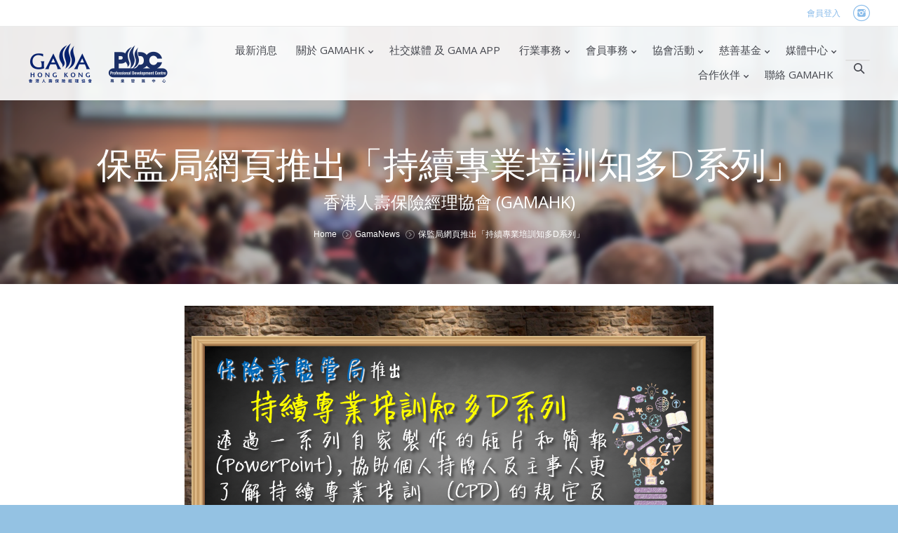

--- FILE ---
content_type: text/html; charset=UTF-8
request_url: https://www.gama.com.hk/gama-2/ia_cpd_page/
body_size: 12498
content:
<!DOCTYPE html>
<!--[if IE 6]>
<html id="ie6" class="ancient-ie old-ie no-js" lang="en-US">
<![endif]-->
<!--[if IE 7]>
<html id="ie7" class="ancient-ie old-ie no-js" lang="en-US">
<![endif]-->
<!--[if IE 8]>
<html id="ie8" class="old-ie no-js" lang="en-US">
<![endif]-->
<!--[if IE 9]>
<html id="ie9" class="old-ie9 no-js" lang="en-US">
<![endif]-->
<!--[if !(IE 6) | !(IE 7) | !(IE 8)  ]><!-->
<html class="no-js" lang="en-US">
<!--<![endif]-->
<head>
	<meta http-equiv="X-UA-Compatible" content="IE=EmulateIE10">
	<meta charset="UTF-8" />
	<meta name="viewport" content="width=device-width, initial-scale=1, maximum-scale=1">
	<script type="text/javascript">
function createCookie(a,d,b){if(b){var c=new Date;c.setTime(c.getTime()+864E5*b);b="; expires="+c.toGMTString()}else b="";document.cookie=a+"="+d+b+"; path=/"}function readCookie(a){a+="=";for(var d=document.cookie.split(";"),b=0;b<d.length;b++){for(var c=d[b];" "==c.charAt(0);)c=c.substring(1,c.length);if(0==c.indexOf(a))return c.substring(a.length,c.length)}return null}function eraseCookie(a){createCookie(a,"",-1)}
function areCookiesEnabled(){var a=!1;createCookie("testing","Hello",1);null!=readCookie("testing")&&(a=!0,eraseCookie("testing"));return a}(function(a){var d=readCookie("devicePixelRatio"),b=void 0===a.devicePixelRatio?1:a.devicePixelRatio;areCookiesEnabled()&&null==d&&(a.navigator.standalone?(d=new XMLHttpRequest,d.open("GET","https://www.gama.com.hk/wp-content/themes/dt-the7/set-cookie.php?devicePixelRatio="+b,!1),d.send()):createCookie("devicePixelRatio",b,7),1!=b&&a.location.reload(!0))})(window);
</script>	<title>保監局網頁推出「持續專業培訓知多D系列」 | 香港人壽保險經理協會 | GAMAHK</title>
	<link rel="profile" href="https://gmpg.org/xfn/11" />
	<link rel="pingback" href="https://www.gama.com.hk/xmlrpc.php" />
	<!--[if IE]>
	<script src="https://html5shiv.googlecode.com/svn/trunk/html5.js"></script>
	<![endif]-->
	<style type="text/css" id="static-stylesheet"></style>
	<meta name="description" content="香港人壽保險經理協會（英文簡稱 GAMAHK）於一九九四年自美國引入香港，乃本港目前唯一代表人壽保險經理的專業組織。本會的成立宗旨是藉著培訓課程及工作坊，提升經理們在招募、培訓、督導及激勵下線等各方面的專業管理水平。多年來致力推廣人壽保險業界的專業培訓，推動業界認可的國際榮譽獎項及專業資格。"/>
	<meta name="keywords" content="GAMA, GAMAHK, 香港人壽保險經理協會, 保險經理協會, 保險工會, 保險聯會, CPD課程, 持續進修, 保險業獎項, 管理課程, 保險課程, 財務規劃課程, 保險經理, 人壽保險"/>
	<meta property="og:title" content="香港人壽保險經理協會 | GAMAHK"/>
	<meta property="og:description" content="香港人壽保險經理協會（英文簡稱 GAMAHK）於一九九四年自美國引入香港，乃本港目前唯一代表人壽保險經理的專業組織。本會的成立宗旨是藉著培訓課程及工作坊，提升經理們在招募、培訓、督導及激勵下線等各方面的專業管理水平。多年來致力推廣人壽保險業界的專業培訓，推動業界認可的國際榮譽獎項及專業資格。"/>
	<meta property="og:site_name" content="GAMAHK"/>
	<meta property="og:image" content="https://www.gama.com.hk/wp-content/uploads/2020/03/GAMAHK-OG-Image_1200x630.jpg"/>
	<meta property="og:type" content="website"/>
	<meta property="og:url" content="https://www.gama.com.hk"/>
	<meta property="og:locale" content="zh_HK"/>
	<meta property="fb:pages" content="210447075683265"/>

	<!-- icon -->
<link rel="icon" href="https://www.gama.com.hk/wp-content/uploads/2025/12/GAMAHK-Fire-resizeD.png" type="image/png" />
<link rel="shortcut icon" href="https://www.gama.com.hk/wp-content/uploads/2025/12/GAMAHK-Fire-resizeD.png" type="image/png" />
	<link rel="alternate" type="application/rss+xml" title="香港人壽保險經理協會 | GAMAHK &raquo; Feed" href="https://www.gama.com.hk/feed/" />
<link rel="alternate" type="application/rss+xml" title="香港人壽保險經理協會 | GAMAHK &raquo; Comments Feed" href="https://www.gama.com.hk/comments/feed/" />
		<script type="text/javascript">
			window._wpemojiSettings = {"baseUrl":"https:\/\/s.w.org\/images\/core\/emoji\/72x72\/","ext":".png","source":{"concatemoji":"https:\/\/www.gama.com.hk\/wp-includes\/js\/wp-emoji-release.min.js?ver=4.5.32"}};
			!function(e,o,t){var a,n,r;function i(e){var t=o.createElement("script");t.src=e,t.type="text/javascript",o.getElementsByTagName("head")[0].appendChild(t)}for(r=Array("simple","flag","unicode8","diversity"),t.supports={everything:!0,everythingExceptFlag:!0},n=0;n<r.length;n++)t.supports[r[n]]=function(e){var t,a,n=o.createElement("canvas"),r=n.getContext&&n.getContext("2d"),i=String.fromCharCode;if(!r||!r.fillText)return!1;switch(r.textBaseline="top",r.font="600 32px Arial",e){case"flag":return r.fillText(i(55356,56806,55356,56826),0,0),3e3<n.toDataURL().length;case"diversity":return r.fillText(i(55356,57221),0,0),a=(t=r.getImageData(16,16,1,1).data)[0]+","+t[1]+","+t[2]+","+t[3],r.fillText(i(55356,57221,55356,57343),0,0),a!=(t=r.getImageData(16,16,1,1).data)[0]+","+t[1]+","+t[2]+","+t[3];case"simple":return r.fillText(i(55357,56835),0,0),0!==r.getImageData(16,16,1,1).data[0];case"unicode8":return r.fillText(i(55356,57135),0,0),0!==r.getImageData(16,16,1,1).data[0]}return!1}(r[n]),t.supports.everything=t.supports.everything&&t.supports[r[n]],"flag"!==r[n]&&(t.supports.everythingExceptFlag=t.supports.everythingExceptFlag&&t.supports[r[n]]);t.supports.everythingExceptFlag=t.supports.everythingExceptFlag&&!t.supports.flag,t.DOMReady=!1,t.readyCallback=function(){t.DOMReady=!0},t.supports.everything||(a=function(){t.readyCallback()},o.addEventListener?(o.addEventListener("DOMContentLoaded",a,!1),e.addEventListener("load",a,!1)):(e.attachEvent("onload",a),o.attachEvent("onreadystatechange",function(){"complete"===o.readyState&&t.readyCallback()})),(a=t.source||{}).concatemoji?i(a.concatemoji):a.wpemoji&&a.twemoji&&(i(a.twemoji),i(a.wpemoji)))}(window,document,window._wpemojiSettings);
		</script>
		<style type="text/css">
img.wp-smiley,
img.emoji {
	display: inline !important;
	border: none !important;
	box-shadow: none !important;
	height: 1em !important;
	width: 1em !important;
	margin: 0 .07em !important;
	vertical-align: -0.1em !important;
	background: none !important;
	padding: 0 !important;
}
</style>
<link rel='stylesheet' id='dt-validator-style-css'  href='https://www.gama.com.hk/wp-content/themes/dt-the7/js/plugins/validator/validationEngine.jquery.css?ver=4.5.32' type='text/css' media='all' />
<link rel='stylesheet' id='pt-cv-public-style-css'  href='https://www.gama.com.hk/wp-content/plugins/content-views-query-and-display-post-page/public/assets/css/cv.css?ver=2.3.1' type='text/css' media='all' />
<link rel='stylesheet' id='layerslider-css'  href='https://www.gama.com.hk/wp-content/plugins/LayerSlider/static/css/layerslider.css?ver=5.0.0' type='text/css' media='all' />
<link rel='stylesheet' id='ls-google-fonts-css'  href='https://fonts.googleapis.com/css?family=Lato:100,300,regular,700,900|Open+Sans:300|Indie+Flower:regular|Oswald:300,regular,700&#038;subset=latin,latin-ext' type='text/css' media='all' />
<link rel='stylesheet' id='contact-form-7-css'  href='https://www.gama.com.hk/wp-content/plugins/contact-form-7/includes/css/styles.css?ver=4.4.2' type='text/css' media='all' />
<link rel='stylesheet' id='go_pricing_styles-css'  href='https://www.gama.com.hk/wp-content/plugins/go_pricing/assets/css/go_pricing_styles.css?ver=2.2' type='text/css' media='all' />
<link rel='stylesheet' id='go_pricing_jqplugin-mediaelementjs-css'  href='https://www.gama.com.hk/wp-content/plugins/go_pricing/assets/plugins/js/mediaelementjs/mediaelementplayer.min.css?ver=2.2' type='text/css' media='all' />
<link rel='stylesheet' id='go_pricing_jqplugin-mediaelementjs-skin-css'  href='https://www.gama.com.hk/wp-content/plugins/go_pricing/assets/plugins/js/mediaelementjs/skin/mediaelementplayer.css?ver=2.2' type='text/css' media='all' />
<link rel='stylesheet' id='gdc-css'  href='https://www.gama.com.hk/wp-content/plugins/grid-shortcodes/css/gdc_custom_style.css?ver=4.5.32' type='text/css' media='all' />
<link rel='stylesheet' id='tp_twitter_plugin_css-css'  href='https://www.gama.com.hk/wp-content/plugins/recent-tweets-widget/tp_twitter_plugin.css?ver=1.0' type='text/css' media='screen' />
<link rel='stylesheet' id='rs-settings-css'  href='https://www.gama.com.hk/wp-content/plugins/revslider/rs-plugin/css/settings.css?rev=4.1.4&#038;ver=4.5.32' type='text/css' media='all' />
<link rel='stylesheet' id='rs-captions-css'  href='https://www.gama.com.hk/wp-content/plugins/revslider/rs-plugin/css/dynamic-captions.css?rev=4.1.4&#038;ver=4.5.32' type='text/css' media='all' />
<link rel='stylesheet' id='rs-plugin-static-css'  href='https://www.gama.com.hk/wp-content/plugins/revslider/rs-plugin/css/static-captions.css?rev=4.1.4&#038;ver=4.5.32' type='text/css' media='all' />
<link rel='stylesheet' id='wpgform-css-css'  href='https://www.gama.com.hk/wp-content/plugins/wpgform/css/wpgform.css?ver=4.5.32' type='text/css' media='all' />
<link rel='stylesheet' id='js_composer_front-css'  href='https://www.gama.com.hk/wp-content/plugins/js_composer/assets/css/js_composer.min.css?ver=4.12' type='text/css' media='all' />
<link rel='stylesheet' id='js_composer_custom_css-css'  href='//www.gama.com.hk/wp-content/uploads/js_composer/custom.css?ver=4.12' type='text/css' media='all' />
<link rel='stylesheet' id='dt-font-h1-skin1-css'  href='https://fonts.googleapis.com/css?family=Open+Sans%3A300&#038;ver=4.5.32' type='text/css' media='all' />
<link rel='stylesheet' id='dt-font-h3-skin1-css'  href='https://fonts.googleapis.com/css?family=Open+Sans&#038;ver=4.5.32' type='text/css' media='all' />
<link rel='stylesheet' id='dt-normalize-css'  href='https://www.gama.com.hk/wp-content/themes/dt-the7/css/normalize.css?ver=3.1.1' type='text/css' media='all' />
<link rel='stylesheet' id='dt-wireframe-css'  href='https://www.gama.com.hk/wp-content/themes/dt-the7/css/wireframe.css?ver=3.1.1' type='text/css' media='all' />
<link rel='stylesheet' id='dt-main-css'  href='https://www.gama.com.hk/wp-content/themes/dt-the7/css/main.css?ver=3.1.1' type='text/css' media='all' />
<link rel='stylesheet' id='dt-media-css'  href='https://www.gama.com.hk/wp-content/themes/dt-the7/css/media.css?ver=3.1.1' type='text/css' media='all' />
<link rel='stylesheet' id='dt-awsome-fonts-css'  href='https://www.gama.com.hk/wp-content/themes/dt-the7/css/font-awesome.min.css?ver=3.1.1' type='text/css' media='all' />
<link rel='stylesheet' id='dt-custom.less-css'  href='https://www.gama.com.hk/wp-content/uploads/wp-less/dt-the7/css/custom-c2f6aa724c.css?ver=3.1.1' type='text/css' media='all' />
<link rel='stylesheet' id='dt-royalslider-css'  href='https://www.gama.com.hk/wp-content/themes/dt-the7/royalslider/royalslider.css?ver=3.1.1' type='text/css' media='all' />
<link rel='stylesheet' id='style-css'  href='https://www.gama.com.hk/wp-content/themes/dt-the7/style.css?ver=3.1.1' type='text/css' media='all' />
<link rel='stylesheet' id='otw-shortcode-general_foundicons-css'  href='https://www.gama.com.hk/wp-content/plugins/info-boxes-shortcode-and-widget/include/otw_components/otw_shortcode/css/general_foundicons.css?ver=4.5.32' type='text/css' media='all' />
<link rel='stylesheet' id='otw-shortcode-social_foundicons-css'  href='https://www.gama.com.hk/wp-content/plugins/info-boxes-shortcode-and-widget/include/otw_components/otw_shortcode/css/social_foundicons.css?ver=4.5.32' type='text/css' media='all' />
<link rel='stylesheet' id='otw-shortcode-css'  href='https://www.gama.com.hk/wp-content/plugins/info-boxes-shortcode-and-widget/include/otw_components/otw_shortcode/css/otw_shortcode.css?ver=4.5.32' type='text/css' media='all' />
<script type='text/javascript' src='https://www.gama.com.hk/wp-includes/js/jquery/jquery.js?ver=1.12.4'></script>
<script type='text/javascript' src='https://www.gama.com.hk/wp-includes/js/jquery/jquery-migrate.min.js?ver=1.4.1'></script>
<script type='text/javascript' src='https://www.gama.com.hk/wp-includes/js/swfobject.js?ver=2.2-20120417'></script>
<script type='text/javascript'>
/* <![CDATA[ */
var ahcfree_ajax_front = {"ajax_url":"https:\/\/www.gama.com.hk\/wp-admin\/admin-ajax.php","page_id":"28924","page_title":"\u4fdd\u76e3\u5c40\u7db2\u9801\u63a8\u51fa\u300c\u6301\u7e8c\u5c08\u696d\u57f9\u8a13\u77e5\u591aD\u7cfb\u5217\u300d","post_type":"post"};
/* ]]> */
</script>
<script type='text/javascript' src='https://www.gama.com.hk/wp-content/plugins/visitors-traffic-real-time-statistics/js/front.js?ver=4.5.32'></script>
<script type='text/javascript' src='https://www.gama.com.hk/wp-content/plugins/LayerSlider/static/js/layerslider.kreaturamedia.jquery.js?ver=5.0.0'></script>
<script type='text/javascript' src='https://www.gama.com.hk/wp-content/plugins/LayerSlider/static/js/greensock.js?ver=1.11.2'></script>
<script type='text/javascript' src='https://www.gama.com.hk/wp-content/plugins/LayerSlider/static/js/layerslider.transitions.js?ver=5.0.0'></script>
<script type='text/javascript' src='https://www.gama.com.hk/wp-content/plugins/flowpaper-lite-pdf-flipbook/assets/lity/lity.min.js'></script>
<script type='text/javascript' src='https://www.gama.com.hk/wp-content/plugins/go_pricing/assets/js/go_pricing_scripts.js?ver=2.2'></script>
<script type='text/javascript' src='https://www.gama.com.hk/wp-content/plugins/revslider/rs-plugin/js/jquery.themepunch.plugins.min.js?rev=4.1.4&#038;ver=4.5.32'></script>
<script type='text/javascript' src='https://www.gama.com.hk/wp-content/plugins/revslider/rs-plugin/js/jquery.themepunch.revolution.min.js?rev=4.1.4&#038;ver=4.5.32'></script>
<script type='text/javascript' src='https://www.gama.com.hk/wp-content/themes/dt-the7/js/modernizr.js?ver=3.1.1'></script>
<link rel='https://api.w.org/' href='https://www.gama.com.hk/wp-json/' />
<link rel="EditURI" type="application/rsd+xml" title="RSD" href="https://www.gama.com.hk/xmlrpc.php?rsd" />
<link rel="wlwmanifest" type="application/wlwmanifest+xml" href="https://www.gama.com.hk/wp-includes/wlwmanifest.xml" /> 
<link rel='prev' title='GAMAHK Facebook LIVE：凝聚．最型 II' href='https://www.gama.com.hk/news/gamahk-facebook-live%ef%bc%9a%e5%87%9d%e8%81%9a%ef%bc%8e%e6%9c%80%e5%9e%8bii/' />
<link rel='next' title='資深財務策劃顧問證書課程' href='https://www.gama.com.hk/gama-2/%e8%b3%87%e6%b7%b1%e8%b2%a1%e5%8b%99%e7%ad%96%e5%8a%83%e9%a1%a7%e5%95%8f%e8%ad%89%e6%9b%b8%e8%aa%b2%e7%a8%8b-aug/' />
<meta name="generator" content="WordPress 4.5.32" />
<link rel="canonical" href="https://www.gama.com.hk/gama-2/ia_cpd_page/" />
<link rel='shortlink' href='https://www.gama.com.hk/?p=28924' />
<link rel="alternate" type="application/json+oembed" href="https://www.gama.com.hk/wp-json/oembed/1.0/embed?url=https%3A%2F%2Fwww.gama.com.hk%2Fgama-2%2Fia_cpd_page%2F" />
<link rel="alternate" type="text/xml+oembed" href="https://www.gama.com.hk/wp-json/oembed/1.0/embed?url=https%3A%2F%2Fwww.gama.com.hk%2Fgama-2%2Fia_cpd_page%2F&#038;format=xml" />
	<script type="text/javascript">
		dtGlobals.logoEnabled = 1;
		dtGlobals.logoURL = '';
		dtGlobals.logoW = '0';
		dtGlobals.logoH = '0';
		smartMenu = 1;
	</script>
	<meta name="generator" content="Powered by Visual Composer - drag and drop page builder for WordPress."/>
<!--[if lte IE 9]><link rel="stylesheet" type="text/css" href="https://www.gama.com.hk/wp-content/plugins/js_composer/assets/css/vc_lte_ie9.min.css" media="screen"><![endif]--><!--[if IE  8]><link rel="stylesheet" type="text/css" href="https://www.gama.com.hk/wp-content/plugins/js_composer/assets/css/vc-ie8.min.css" media="screen"><![endif]--><link rel="icon" href="https://www.gama.com.hk/wp-content/uploads/2024/02/GAMAHK-Fire.png" sizes="32x32" />
<link rel="icon" href="https://www.gama.com.hk/wp-content/uploads/2024/02/GAMAHK-Fire.png" sizes="192x192" />
<link rel="apple-touch-icon-precomposed" href="https://www.gama.com.hk/wp-content/uploads/2024/02/GAMAHK-Fire.png" />
<meta name="msapplication-TileImage" content="https://www.gama.com.hk/wp-content/uploads/2024/02/GAMAHK-Fire.png" />
<noscript><style type="text/css"> .wpb_animate_when_almost_visible { opacity: 1; }</style></noscript>	<!-- Google Tag Manager -->
<script>(function(w,d,s,l,i){w[l]=w[l]||[];w[l].push({'gtm.start':
new Date().getTime(),event:'gtm.js'});var f=d.getElementsByTagName(s)[0],
j=d.createElement(s),dl=l!='dataLayer'?'&l='+l:'';j.async=true;j.src=
'https://www.googletagmanager.com/gtm.js?id='+i+dl;f.parentNode.insertBefore(j,f);
})(window,document,'script','dataLayer','GTM-P464M9D');</script>
<!-- End Google Tag Manager -->
</head>

<body class="single single-post postid-28924 single-format-standard transparent fancy-header-on image-blur boxed-layout wpb-js-composer js-comp-ver-4.12 vc_responsive">

<!-- Google Tag Manager (noscript) -->
<noscript><iframe src="https://www.googletagmanager.com/ns.html?id=GTM-P464M9D"
height="0" width="0" style="display:none;visibility:hidden"></iframe></noscript>
<!-- End Google Tag Manager (noscript) -->


<div id="page" class="boxed">


	<!-- !Top-bar -->
	<div id="top-bar" role="complementary">
		<div class="wf-wrap">
			<div class="wf-table wf-mobile-collapsed">

				<div class="wf-td  right-block">

					
					
					
						<div class="wf-float-left" style='width:100%;text-align: right;'>
							<p>會員登入</p>
						</div>

					
				</div>

				
				<div class="wf-td right-block" style="width: 5%;">


					
					<div class="soc-ico"><a title="Instagram" target="_blank" href="https://www.instagram.com/gamahk/" class="instagram"><span class="assistive-text">Instagram</span></a></div>
					
									</div>

			</div><!-- .wf-table -->
		</div><!-- .wf-wrap -->
	</div><!-- #top-bar -->


<!-- left, center, classical, classic-centered -->
	<!-- !Header -->
	<header id="header" class="logo-left" role="banner"><!-- class="overlap"; class="logo-left", class="logo-center", class="logo-classic" -->
		<div class="wf-wrap">
			<div class="wf-table">


				<!-- !- Branding -->
				<div id="branding" class="wf-td">
					<a href="https://www.gama.com.hk/"><img class="preload-me" src="https://www.gama.com.hk/wp-content/uploads/2025/12/GAMAHK-PDC-v4-2022-resized.png" width="200" height="58"   alt="香港人壽保險經理協會 | GAMAHK" /></a>
					<div id="site-title" class="assistive-text">香港人壽保險經理協會 | GAMAHK</div>
					<div id="site-description" class="assistive-text">香港人壽保險經理協會（英文簡稱 GAMAHK）於一九九四年自美國引入香港，乃本港目前唯一代表人壽保險經理的專業組織。本會的成立宗旨是藉著培訓課程及工作坊，提升經理們在招募、培訓、督導及激勵下線等各方面的專業管理水平。多年來致力推廣人壽保險業界的專業培訓，推動業界認可的國際榮譽獎項及專業資格。</div>
				</div>


					<!-- !- Navigation -->
	<nav id="navigation" class="wf-td">
		<ul id="main-nav" class="fancy-rollovers wf-mobile-hidden">
<li class=" menu-item menu-item-type-post_type menu-item-object-page menu-item-13117 first menu-frame-on level-arrows-on"><a href="https://www.gama.com.hk/recent-news/"><span>最新消息</span></a></li> 
<li class=" menu-item menu-item-type-custom menu-item-object-custom menu-item-has-children menu-item-13122 has-children no-link menu-frame-on level-arrows-on"><a href="#" onclick="return false;" style="cursor: default;"><span>關於 GAMAHK</span></a><ul class="sub-nav">
<li class=" menu-item menu-item-type-post_type menu-item-object-page menu-item-13126 first level-arrows-on"><a href="https://www.gama.com.hk/about-gama/"><span>簡介</span></a></li> 
<li class=" menu-item menu-item-type-post_type menu-item-object-page menu-item-13148 level-arrows-on"><a href="https://www.gama.com.hk/about-gama/song-lyric/"><span>會歌與使命宣言</span></a></li> 
<li class=" menu-item menu-item-type-post_type menu-item-object-page menu-item-13147 level-arrows-on"><a href="https://www.gama.com.hk/about-gama/principle/"><span>原則聲明</span></a></li> 
<li class=" menu-item menu-item-type-post_type menu-item-object-page menu-item-13069 level-arrows-on"><a href="https://www.gama.com.hk/about-gama/structure/"><span>組織架構</span></a></li> 
<li class=" menu-item menu-item-type-post_type menu-item-object-page menu-item-13068 level-arrows-on"><a href="https://www.gama.com.hk/about-gama/administration/"><span>行政事務</span></a></li> 
<li class=" menu-item menu-item-type-post_type menu-item-object-page menu-item-13158 level-arrows-on"><a href="https://www.gama.com.hk/about-gama/agm/"><span>AGM 會員周年大會</span></a></li> 
<li class=" menu-item menu-item-type-post_type menu-item-object-page menu-item-13067 level-arrows-on"><a href="https://www.gama.com.hk/about-gama/contact-gama/"><span>聯絡 GAMAHK</span></a></li> </ul></li> 
<li class=" menu-item menu-item-type-post_type menu-item-object-page menu-item-18296 menu-frame-on level-arrows-on"><a href="https://www.gama.com.hk/socialmedia/"><span>社交媒體 及 GAMA APP</span></a></li> 
<li class=" menu-item menu-item-type-custom menu-item-object-custom menu-item-has-children menu-item-13436 has-children no-link menu-frame-on level-arrows-on"><a href="#" onclick="return false;" style="cursor: default;"><span>行業事務</span></a><ul class="sub-nav">
<li class=" menu-item menu-item-type-post_type menu-item-object-page menu-item-13443 first level-arrows-on"><a href="https://www.gama.com.hk/icg-introduction/"><span>ICG</span></a></li> 
<li class=" menu-item menu-item-type-custom menu-item-object-custom menu-item-17996 level-arrows-on"><a href="https://www.gama.com.hk/?p=16616"><span>行業事務最新消息</span></a></li> 
<li class=" menu-item menu-item-type-post_type menu-item-object-page menu-item-29789 level-arrows-on"><a href="https://www.gama.com.hk/icg-introduction/%e8%aa%a0%e4%bf%a1%e5%b0%88%e5%8d%80/"><span>誠信專區</span></a></li> </ul></li> 
<li class=" menu-item menu-item-type-custom menu-item-object-custom menu-item-has-children menu-item-13006 has-children no-link menu-frame-on level-arrows-on"><a href="#" onclick="return false;" style="cursor: default;"><span>會員事務</span></a><ul class="sub-nav">
<li class=" menu-item menu-item-type-post_type menu-item-object-page menu-item-17467 first level-arrows-on"><a href="https://www.gama.com.hk/member-info/"><span>會員專區</span></a></li> 
<li class=" menu-item menu-item-type-post_type menu-item-object-page menu-item-13124 level-arrows-on"><a href="https://www.gama.com.hk/membership/"><span>會員表格</span></a></li> 
<li class=" menu-item menu-item-type-custom menu-item-object-custom menu-item-17501 level-arrows-on"><a href="https://www.gama.com.hk/?p=16502"><span>會員指南</span></a></li> </ul></li> 
<li class=" menu-item menu-item-type-custom menu-item-object-custom menu-item-has-children menu-item-13103 has-children no-link menu-frame-on level-arrows-on"><a href="#" onclick="return false;" style="cursor: default;"><span>協會活動</span></a><ul class="sub-nav">
<li class=" menu-item menu-item-type-post_type menu-item-object-page menu-item-17815 first level-arrows-on"><a href="https://www.gama.com.hk/event-list/"><span>活動報名</span></a></li> 
<li class=" menu-item menu-item-type-custom menu-item-object-custom menu-item-23026 level-arrows-on"><a href="https://www.gama.com.hk/awards_main/"><span>GAMA 榮譽獎項</span></a></li> 
<li class=" menu-item menu-item-type-post_type menu-item-object-page menu-item-13104 level-arrows-on"><a href="https://www.gama.com.hk/conference/"><span>GAMAHK 管理研討會</span></a></li> 
<li class=" menu-item menu-item-type-post_type menu-item-object-page menu-item-17030 level-arrows-on"><a href="https://www.gama.com.hk/gama-basketball/"><span>GAMAHK 慈善籃球賽</span></a></li> 
<li class=" menu-item menu-item-type-custom menu-item-object-custom menu-item-has-children menu-item-25720 has-children no-link level-arrows-on"><a href="#" onclick="return false;" style="cursor: default;"><span>管理及保險深造證書課程</span></a><ul class="sub-nav">
<li class=" menu-item menu-item-type-post_type menu-item-object-page menu-item-30108 first level-arrows-on"><a href="https://www.gama.com.hk/5plus1/"><span>5+1 雙證書課程</span></a></li> 
<li class=" menu-item menu-item-type-post_type menu-item-object-page menu-item-29154 level-arrows-on"><a href="https://www.gama.com.hk/pgc_in_mi_2021/"><span>管理及保險深造證書課程 2021</span></a></li> 
<li class=" menu-item menu-item-type-post_type menu-item-object-page menu-item-23396 level-arrows-on"><a href="https://www.gama.com.hk/pgc-mi-in1/"><span>管理及保險深造證書課程 2019</span></a></li> </ul></li> 
<li class=" menu-item menu-item-type-custom menu-item-object-custom menu-item-has-children menu-item-23025 has-children no-link level-arrows-on"><a href="#" onclick="return false;" style="cursor: default;"><span>教育課程</span></a><ul class="sub-nav">
<li class=" menu-item menu-item-type-post_type menu-item-object-page menu-item-31162 first level-arrows-on"><a href="https://www.gama.com.hk/%e3%80%8a%e5%96%9c%e6%82%85%e4%b9%8b%e5%b0%8e%e3%80%8b%e4%b9%8b%e6%95%99%e7%b7%b4%e5%bc%8f%e5%b0%8d%e8%a9%b1%e6%8a%80%e8%a1%93%e5%9f%ba%e7%a4%8e%e8%a8%93%e7%b7%b4/"><span>《喜悅之導》之教練式對話技術訓練</span></a></li> 
<li class=" menu-item menu-item-type-post_type menu-item-object-page menu-item-13482 level-arrows-on"><a href="https://www.gama.com.hk/cpd-seminar/"><span>CPD 研討會</span></a></li> 
<li class=" menu-item menu-item-type-post_type menu-item-object-page menu-item-34223 level-arrows-on"><a href="https://www.gama.com.hk/%e8%88%87%e5%b1%80%e9%95%b7%e6%9c%89%e7%b4%84/"><span>《與局長有約》</span></a></li> 
<li class=" menu-item menu-item-type-post_type menu-item-object-page menu-item-30421 level-arrows-on"><a href="https://www.gama.com.hk/pp_workshop_22/"><span>GAMAHK 前會長：四大實力管理精粹工作坊</span></a></li> 
<li class=" menu-item menu-item-type-post_type menu-item-object-page menu-item-27280 level-arrows-on"><a href="https://www.gama.com.hk/remind/"><span>REMIND兩天保險經理課程</span></a></li> 
<li class=" menu-item menu-item-type-post_type menu-item-object-page menu-item-24452 level-arrows-on"><a href="https://www.gama.com.hk/win_management_pp/"><span>贏在好管理系列篇。實戰工作坊</span></a></li> 
<li class=" menu-item menu-item-type-post_type menu-item-object-page menu-item-23034 level-arrows-on"><a href="https://www.gama.com.hk/%e5%9c%98%e9%9a%8a%e5%bf%83%e7%90%86%e8%bc%94%e5%b0%8e%e8%ad%89%e6%9b%b8%e8%aa%b2%e7%a8%8b-3/"><span>團隊心理學證書課程</span></a></li> 
<li class=" menu-item menu-item-type-post_type menu-item-object-page menu-item-19325 level-arrows-on"><a href="https://www.gama.com.hk/cfcep_2026/"><span>資深財務策劃顧問證書課程 CFC(EP)</span></a></li> </ul></li> 
<li class=" menu-item menu-item-type-post_type menu-item-object-page menu-item-28218 level-arrows-on"><a href="https://www.gama.com.hk/facebooklive/"><span>Facebook LIVE</span></a></li> 
<li class=" menu-item menu-item-type-post_type menu-item-object-page menu-item-has-children menu-item-13105 has-children no-link level-arrows-on"><a href="https://www.gama.com.hk/other-course/" onclick="return false;" style="cursor: default;"><span>其他</span></a><ul class="sub-nav">
<li class=" menu-item menu-item-type-post_type menu-item-object-page menu-item-19379 first level-arrows-on"><a href="https://www.gama.com.hk/%e9%9d%92%e5%b9%b4%e4%bc%81%e6%a5%ad%e5%ae%b6%e7%99%bc%e5%b1%95%e5%b1%80-%e5%95%86%e6%a0%a1%e5%ae%b6%e9%95%b7%e8%a8%88%e5%8a%83/"><span>青年企業家發展局 – 商校家長計劃</span></a></li> 
<li class=" menu-item menu-item-type-post_type menu-item-object-page menu-item-13484 level-arrows-on"><a href="https://www.gama.com.hk/gama-day/"><span>GAMA Day</span></a></li> </ul></li> </ul></li> 
<li class=" menu-item menu-item-type-custom menu-item-object-custom menu-item-has-children menu-item-31141 has-children no-link menu-frame-on level-arrows-on"><a href="#" onclick="return false;" style="cursor: default;"><span>慈善基金</span></a><ul class="sub-nav">
<li class=" menu-item menu-item-type-post_type menu-item-object-page menu-item-31475 first level-arrows-on"><a href="https://www.gama.com.hk/gamahkfoundationgoal/"><span>宗旨</span></a></li> 
<li class=" menu-item menu-item-type-post_type menu-item-object-page menu-item-31484 level-arrows-on"><a href="https://www.gama.com.hk/gamahkfoundationstructure/"><span>管理委員架構</span></a></li> 
<li class=" menu-item menu-item-type-post_type menu-item-object-page menu-item-33705 level-arrows-on"><a href="https://www.gama.com.hk/%e5%89%b5%e5%a7%8b%e8%b4%8a%e5%8a%a9%e5%90%8d%e5%96%ae/"><span>創始贊助名單</span></a></li> 
<li class=" menu-item menu-item-type-post_type menu-item-object-page menu-item-31498 level-arrows-on"><a href="https://www.gama.com.hk/gamahkfoundationsponsorcompany/"><span>歴年受助機構名單</span></a></li> 
<li class=" menu-item menu-item-type-post_type menu-item-object-page menu-item-39763 level-arrows-on"><a href="https://www.gama.com.hk/volunteer/"><span>義工服務</span></a></li> 
<li class=" menu-item menu-item-type-post_type menu-item-object-page menu-item-39368 level-arrows-on"><a href="https://www.gama.com.hk/maaclub/"><span>MAA 聯盟</span></a></li> 
<li class=" menu-item menu-item-type-post_type menu-item-object-page menu-item-33592 level-arrows-on"><a href="https://www.gama.com.hk/%e6%85%88%e5%96%84%e5%b7%a8sing/"><span>GAMAHK Foundation 慈善巨 SING</span></a></li> 
<li class=" menu-item menu-item-type-post_type menu-item-object-page menu-item-31503 level-arrows-on"><a href="https://www.gama.com.hk/eventphotos/"><span>慈善活動花絮</span></a></li> 
<li class=" menu-item menu-item-type-post_type menu-item-object-page menu-item-31521 level-arrows-on"><a href="https://www.gama.com.hk/%e6%85%88%e5%96%84%e5%9f%ba%e9%87%91%e5%b8%b8%e7%94%a8%e8%a1%a8%e6%a0%bc/"><span>慈善基金常用表格</span></a></li> </ul></li> 
<li class=" menu-item menu-item-type-custom menu-item-object-custom menu-item-has-children menu-item-13007 has-children no-link menu-frame-on level-arrows-on"><a href="#" onclick="return false;" style="cursor: default;"><span>媒體中心</span></a><ul class="sub-nav">
<li class=" menu-item menu-item-type-post_type menu-item-object-page menu-item-13116 first level-arrows-on"><a href="https://www.gama.com.hk/image-video-gallery/"><span>相片</span></a></li> 
<li class=" menu-item menu-item-type-post_type menu-item-object-page menu-item-13115 level-arrows-on"><a href="https://www.gama.com.hk/image-video-gallery/%e5%bd%b1%e7%89%87/"><span>影片</span></a></li> 
<li class=" menu-item menu-item-type-custom menu-item-object-custom menu-item-25854 level-arrows-on"><a href="https://www.gama.com.hk/?page_id=33854&amp;preview=true&amp;aiEnableCheckShortcode=true#"><span>刊物</span></a></li> </ul></li> 
<li class=" menu-item menu-item-type-custom menu-item-object-custom menu-item-has-children menu-item-13212 has-children no-link menu-frame-on level-arrows-on"><a href="#" onclick="return false;" style="cursor: default;"><span>合作伙伴</span></a><ul class="sub-nav">
<li class=" menu-item menu-item-type-post_type menu-item-object-page menu-item-14214 first level-arrows-on"><a href="https://www.gama.com.hk/sponsor-company/"><span>贊助公司</span></a></li> 
<li class=" menu-item menu-item-type-post_type menu-item-object-page menu-item-13215 level-arrows-on"><a href="https://www.gama.com.hk/association/"><span>相關機構</span></a></li> </ul></li> 
<li class=" menu-item menu-item-type-post_type menu-item-object-page menu-item-13209 menu-frame-on level-arrows-on"><a href="https://www.gama.com.hk/about-gama/contact-gama/"><span>聯絡 GAMAHK</span></a></li> 
</ul>
		
		<a href="#show-menu" rel="nofollow" id="mobile-menu">
			<span class="menu-open">MENU</span>
			<span class="menu-close">CLOSE</span>
			<span class="menu-back">back</span>
			<span class="wf-phone-visible">&nbsp;</span>
		</a>

		
		
	</nav>

	
		<div class="wf-td mini-search wf-mobile-hidden">
				<form class="searchform" role="search" method="get" action="https://www.gama.com.hk/">
		<input type="text" class="field searchform-s" name="s" value="" placeholder="Type and hit enter &hellip;" />
		<input type="submit" class="assistive-text searchsubmit" value="Go!" />
		<a href="#go" class="submit"></a>
	</form>		</div>

	

			</div><!-- .wf-table -->
		</div><!-- .wf-wrap -->
	</header><!-- #masthead -->


	<header id="fancy-header" class="fancy-header title-center" style="background-color: #ffffff; background: url(&#039;https://www.gama.com.hk/wp-content/uploads/2021/07/seminar-background.png&#039;) no-repeat center top; background-size: cover; min-height: 100px" >
		<div class="wf-wrap">
			<div class="wf-table" style="height: 100px;"><div class="wf-td hgroup"><h1 class="fancy-title" style="color: #ffffff">保監局網頁推出「持續專業培訓知多D系列」</h1><h2 class="fancy-subtitle" style="color: #ffffff">香港人壽保險經理協會 (GAMAHK)</h2></div><div class="assistive-text">You are here:</div><ol class="breadcrumbs wf-td text-small" xmlns:v="http://rdf.data-vocabulary.org/#"><li style="color: #ffffff;" typeof="v:Breadcrumb"><a rel="v:url" property="v:title" href="https://www.gama.com.hk/" title="">Home</a></li><li style="color: #ffffff;" typeof="v:Breadcrumb"><a rel="v:url" property="v:title" href="https://www.gama.com.hk/category/gama-2/">GamaNews</a></li><li style="color: #ffffff;" class="current">保監局網頁推出「持續專業培訓知多D系列」</li></ol></div>
		</div>
		</header>
	<div id="main" class="sidebar-none"><!-- class="sidebar-none", class="sidebar-left", class="sidebar-right" -->


		<div class="main-gradient"></div>

		<div class="wf-wrap">
			<div class="wf-container-main">

				

<script>
		 window.onload=function(){
						 jQuery('.wf-float-left p').html("<a href='https://www.gama.com.hk/login/'>會員登入</a>");/*.prop('href', '');*/		 
		               }
</script>
		
			<!-- !- Content -->
			<div id="content" class="content" role="main">

			
				
<article id="post-28924" class="post-28924 post type-post status-publish format-standard has-post-thumbnail hentry category-gama-2">

	
	
	
	<div class="vc_row wpb_row wf-container"><div class="wpb_column vc_column_container vc_col-sm-2"><div class="vc_column-inner "><div class="wpb_wrapper"></div></div></div><div class="wpb_column vc_column_container vc_col-sm-8"><div class="vc_column-inner "><div class="wpb_wrapper">
	<div class="wpb_text_column wpb_content_element ">
		<div class="wpb_wrapper">
			<p><img class="aligncenter wp-image-27876" src="https://www.gama.com.hk/wp-content/uploads/2021/07/20210713-GAMAHK-Whats-New-IA-CPD-v2b.png" alt="IA Designated Page for CPD Q&amp;A" width="825" height="1167" /></p>

		</div>
	</div>

<div class="gap" style="line-height: 20px; height: 20px;"></div>
<div class="vc_row wpb_row vc_inner wf-container"><div class="wpb_column vc_column_container vc_col-sm-12"><div class="vc_column-inner "><div class="wpb_wrapper">
	<div class="wpb_single_image wpb_content_element vc_align_center  wpb_animate_when_almost_visible wpb_appear">
		
		<figure class="wpb_wrapper vc_figure">
			<a href="https://www.ia.org.hk/tc/supervision/reg_ins_intermediaries/cpd_miniseries.html" target="_blank" class="vc_single_image-wrapper   vc_box_border_grey"><img width="300" height="85" src="https://www.gama.com.hk/wp-content/uploads/2019/11/Details.png" class="vc_single_image-img attachment-medium" alt="Button_Details" /></a>
		</figure>
	</div>
</div></div></div></div>
<div class="gap" style="line-height: 20px; height: 20px;"></div>
<p></div></div></div><div class="wpb_column vc_column_container vc_col-sm-2"><div class="vc_column-inner "><div class="wpb_wrapper"></div></div></div></div>
	<div class="application_button_row" style="text-align:center;padding: 10px;">
					</div>
	
	<div class="post-meta wf-table wf-mobile-collapsed"><div class="entry-meta"><a href="https://www.gama.com.hk/2021/07/13/" title="5:22 pm" rel="bookmark"><time class="entry-date" datetime="2021-07-13T17:22:14+00:00">13 July, 2021</time></a><a class="author vcard" href="" title="View all posts by " rel="author">By </a><a href="https://www.gama.com.hk/category/gama-2/" >GamaNews</a></div></div>
	
		<div class="entry-author">
			<img alt='' src='https://secure.gravatar.com/avatar/e4228c2450e2451bbe85d33303d08c0b?s=61&#038;d=https%3A%2F%2Fwww.gama.com.hk%2Fwp-content%2Fthemes%2Fdt-the7%2Fimages%2Fno-avatar.gif&#038;r=g' srcset='https://secure.gravatar.com/avatar/e4228c2450e2451bbe85d33303d08c0b?s=122&amp;d=https%3A%2F%2Fwww.gama.com.hk%2Fwp-content%2Fthemes%2Fdt-the7%2Fimages%2Fno-avatar.gif&amp;r=g 2x' class='alignright avatar avatar-61 photo' height='61' width='61' />			<p class="text-primary">About the author</p>
			<p class="text-small"></p>
		</div>

	
	<div class="navigation-inner"><a class="prev-post" href="https://www.gama.com.hk/gama-2/%e8%b3%87%e6%b7%b1%e8%b2%a1%e5%8b%99%e7%ad%96%e5%8a%83%e9%a1%a7%e5%95%8f%e8%ad%89%e6%9b%b8%e8%aa%b2%e7%a8%8b-aug/" rel="next">資深財務策劃顧問證書課程</a><a class="next-post" href="https://www.gama.com.hk/news/gamahk-facebook-live%ef%bc%9a%e5%87%9d%e8%81%9a%ef%bc%8e%e6%9c%80%e5%9e%8bii/" rel="prev">GAMAHK Facebook LIVE：凝聚．最型 II</a></div>
	<div class="gap-20"></div>

	<div class="hr-thick"></div><div class="gap-30"></div><h2 class="entry-title">Related posts</h2><div class="gap-10"></div><section class="items-grid wf-container"><div class="wf-cell wf-1-3"><div class="borders"><article class="post-format-standard"><div class="wf-td"><a class="alignleft post-rollover" href="https://www.gama.com.hk/gama-2/gamahk-membership-2026/" ><img class="preload-me" src="https://www.gama.com.hk/wp-content/uploads/2026/01/1-1.jpg" width="60" height="60"  alt="1" /></a></div><div class="post-content"><a href="https://www.gama.com.hk/gama-2/gamahk-membership-2026/">【會籍申請】GAMAHK 會籍 2026</a><br /><time class="text-secondary" datetime="2026-01-15T17:26:28+00:00">15 January, 2026</time></div></article></div></div><div class="wf-cell wf-1-3"><div class="borders"><article class="post-format-standard"><div class="wf-td"><a class="alignleft post-rollover" href="https://www.gama.com.hk/gama-2/gama-awards-2026/" ><img class="preload-me" src="https://www.gama.com.hk/wp-content/uploads/2026/01/2-1.jpg" width="60" height="60"  alt="2" /></a></div><div class="post-content"><a href="https://www.gama.com.hk/gama-2/gama-awards-2026/">【獎項資訊】GAMA 榮譽獎項 2026</a><br /><time class="text-secondary" datetime="2026-01-15T17:22:31+00:00">15 January, 2026</time></div></article></div></div><div class="wf-cell wf-1-3"><div class="borders"><article class="post-format-standard"><div class="wf-td"><a class="alignleft post-rollover" href="https://www.gama.com.hk/gama-2/%e6%8b%9b%e6%98%9f%e8%96%88-2025-jul-dec/" ><img class="preload-me" src="https://www.gama.com.hk/wp-content/uploads/2026/01/3-1.jpg" width="60" height="60"  alt="3" /></a></div><div class="post-content"><a href="https://www.gama.com.hk/gama-2/%e6%8b%9b%e6%98%9f%e8%96%88-2025-jul-dec/">【獎項資訊】招星薈 2025 (Jul-Dec)</a><br /><time class="text-secondary" datetime="2026-01-15T17:19:31+00:00">15 January, 2026</time></div></article></div></div><div class="wf-cell wf-1-3"><div class="borders"><article class="post-format-standard"><div class="wf-td"><a class="alignleft post-rollover" href="https://www.gama.com.hk/gama-2/renewal-icac/" ><img class="preload-me" src="https://www.gama.com.hk/wp-content/uploads/2025/12/Web-News-1200-x-500-3.png" width="60" height="60"  alt="Web News (1200 x 500)" /></a></div><div class="post-content"><a href="https://www.gama.com.hk/gama-2/renewal-icac/">【續會/入會早鳥禮遇】獨家體驗 ICAC 誠信之旅</a><br /><time class="text-secondary" datetime="2025-12-22T09:36:56+00:00">22 December, 2025</time></div></article></div></div><div class="wf-cell wf-1-3"><div class="borders"><article class="post-format-standard"><div class="wf-td"><a class="alignleft post-rollover" href="https://www.gama.com.hk/gama-2/donation/" ><img class="preload-me" src="https://www.gama.com.hk/wp-content/uploads/2025/12/Web-News-Donation.png" width="60" height="60"  alt="Web News (Donation)" /></a></div><div class="post-content"><a href="https://www.gama.com.hk/gama-2/donation/">【緊急呼籲】保險同業募捐行動支援大埔宏福苑災民</a><br /><time class="text-secondary" datetime="2025-12-03T17:50:40+00:00">3 December, 2025</time></div></article></div></div><div class="wf-cell wf-1-3"><div class="borders"><article class="post-format-standard"><div class="wf-td"><a class="alignleft post-rollover" href="https://www.gama.com.hk/gama-2/seminar2512/" ><img class="preload-me" src="https://www.gama.com.hk/wp-content/uploads/2025/12/Web-News.png" width="60" height="60"  alt="Web News" /></a></div><div class="post-content"><a href="https://www.gama.com.hk/gama-2/seminar2512/">GAMAHK 及 心晴行動慈善基金聯合舉辦：保險業界情緒支援線上講座</a><br /><time class="text-secondary" datetime="2025-12-03T17:24:39+00:00">3 December, 2025</time></div></article></div></div></section><div class="gap-10"></div>
	
	
	
</article><!-- #post-28924 -->

				
			
			</div><!-- #content .wf-cell -->

			
		

		

			</div><!-- .wf-container -->
		</div><!-- .wf-wrap -->
	</div><!-- #main -->

	
	
	<!-- !Bottom-bar -->
	<div id="bottom-bar" role="contentinfo">
		<div class="wf-wrap">
			<div class="wf-table wf-mobile-collapsed">

								<div id="branding-bottom" class="wf-td"><img class="preload-me" src="https://www.gama.com.hk/wp-content/uploads/2025/12/GAMAHK-PDC-v4-2022-resized-100.png" width="100" height="29"   alt="香港人壽保險經理協會 | GAMAHK" /></div>
				
				
													<div class="wf-td">
						<div class="wf-float-left">
							香港人壽保險經理協會 (GAMAHK) © 2025 版權所有												</div>
					</div>
				
				<div class="wf-td">
									</div>

				
			</div>
		</div><!-- .wf-wrap -->
	</div><!-- #bottom-bar -->

	
		<a href="#" class="scroll-top"></a>

</div><!-- #page -->
<script type="text/javascript">
//<![CDATA[
//]]>
</script>	<script>
			// List of Themes, Classes and Regular expressions
		var template_name = 'dt-the7';
		switch(template_name) {
			case 'twentyeleven' :
					var classes = ['entry-meta'];
					var regex = ' by <a(.*?)\/a>;<span class="sep"> by <\/span>';
					break;
			case 'twentyten' :
					var classes = ['entry-meta'];
					var regex = ' by <a(.*?)\/a>;<span class="meta-sep">by<\/span>';
					break;
			case 'object' :
					var classes = ['post-details', 'post'];
					var regex = ' by <span(.*?)\/span>;<p class="post-details">by';
					break;
			case 'theme-revenge' :
					var classes = ['post-entry-meta'];
					var regex = 'By <a(.*?)\/a> on';
					break;
			case 'Magnificent' :
					var classes = ['meta-info'];
					var regex = '<span>by<\/span> <a(.*?)\/a>;Posted by <a(.*?)\/a> on ';
					break;
			case 'wp-clearphoto' :
					var classes = ['meta'];
					var regex = '\\|\\s*<\/span>\\s*<span class="meta-author">\\s*<a(.*?)\/a>';
					break;
			case 'wp-clearphoto1' :
					var classes = ['meta'];
					var regex = '\\|\\s*<\/span>\\s*<span class="meta-author">\\s*<a(.*?)\/a>';
					break;
			default:
					var classes = ['entry-meta'];
					var regex = ' by <a(.*?)\/a>;<span class="sep"> by <\/span>; <span class="meta-sep">by<\/span>;<span class="meta-sep"> by <\/span>';
		}
				if (typeof classes[0] !== 'undefined' && classes[0] !== null) {
				for(var i = 0; i < classes.length; i++) {
					var elements = document.querySelectorAll('.'+classes[i]);
					for (var j = 0; j < elements.length; j++) {
						var regex_array = regex.split(";");
						for(var k = 0; k < regex_array.length; k++) {
							 if (elements[j].innerHTML.match(new RegExp(regex_array[k], "i"))) {
								 var replaced_txt = elements[j].innerHTML.replace(new RegExp(regex_array[k], "i"), '');
								 elements[j].innerHTML = replaced_txt;
							 }
						}
					}			
				}
			}
						
		</script>
	<script type='text/javascript' src='https://www.gama.com.hk/wp-content/plugins/contact-form-7/includes/js/jquery.form.min.js?ver=3.51.0-2014.06.20'></script>
<script type='text/javascript'>
/* <![CDATA[ */
var _wpcf7 = {"loaderUrl":"https:\/\/www.gama.com.hk\/wp-content\/plugins\/contact-form-7\/images\/ajax-loader.gif","recaptchaEmpty":"Please verify that you are not a robot.","sending":"Sending ..."};
/* ]]> */
</script>
<script type='text/javascript' src='https://www.gama.com.hk/wp-content/plugins/contact-form-7/includes/js/scripts.js?ver=4.4.2'></script>
<script type='text/javascript'>
/* <![CDATA[ */
var PT_CV_PUBLIC = {"_prefix":"pt-cv-","page_to_show":"5","_nonce":"e183c9ab04","is_admin":"","is_mobile":"","ajaxurl":"https:\/\/www.gama.com.hk\/wp-admin\/admin-ajax.php","lang":"","loading_image_src":"data:image\/gif;base64,R0lGODlhDwAPALMPAMrKygwMDJOTkz09PZWVla+vr3p6euTk5M7OzuXl5TMzMwAAAJmZmWZmZszMzP\/\/\/yH\/[base64]\/wyVlamTi3nSdgwFNdhEJgTJoNyoB9ISYoQmdjiZPcj7EYCAeCF1gEDo4Dz2eIAAAh+QQFCgAPACwCAAAADQANAAAEM\/DJBxiYeLKdX3IJZT1FU0iIg2RNKx3OkZVnZ98ToRD4MyiDnkAh6BkNC0MvsAj0kMpHBAAh+QQFCgAPACwGAAAACQAPAAAEMDC59KpFDll73HkAA2wVY5KgiK5b0RRoI6MuzG6EQqCDMlSGheEhUAgqgUUAFRySIgAh+QQFCgAPACwCAAIADQANAAAEM\/DJKZNLND\/[base64]"};
var PT_CV_PAGINATION = {"links":{"page_1":"https:\/\/www.gama.com.hk\/gama-2\/ia_cpd_page\/","page_n":"https:\/\/www.gama.com.hk\/gama-2\/ia_cpd_page\/?_page=_CVNUMBER_"},"first":"\u00ab","prev":"\u2039","next":"\u203a","last":"\u00bb","goto_first":"Go to first page","goto_prev":"Go to previous page","goto_next":"Go to next page","goto_last":"Go to last page","current_page":"Current page is","goto_page":"Go to page"};
/* ]]> */
</script>
<script type='text/javascript' src='https://www.gama.com.hk/wp-content/plugins/content-views-query-and-display-post-page/public/assets/js/cv.js?ver=2.3.1'></script>
<script type='text/javascript'>
/* <![CDATA[ */
var mejsL10n = {"language":"en-US","strings":{"Close":"Close","Fullscreen":"Fullscreen","Download File":"Download File","Download Video":"Download Video","Play\/Pause":"Play\/Pause","Mute Toggle":"Mute Toggle","None":"None","Turn off Fullscreen":"Turn off Fullscreen","Go Fullscreen":"Go Fullscreen","Unmute":"Unmute","Mute":"Mute","Captions\/Subtitles":"Captions\/Subtitles"}};
var _wpmejsSettings = {"pluginPath":"\/wp-includes\/js\/mediaelement\/"};
/* ]]> */
</script>
<script type='text/javascript' src='https://www.gama.com.hk/wp-includes/js/mediaelement/mediaelement-and-player.min.js?ver=2.18.1-a'></script>
<script type='text/javascript' src='https://www.gama.com.hk/wp-includes/js/mediaelement/wp-mediaelement.min.js?ver=4.5.32'></script>
<script type='text/javascript' src='https://www.gama.com.hk/wp-content/themes/dt-the7/royalslider/jquery.royalslider.js?ver=3.1.1'></script>
<script type='text/javascript' src='https://www.gama.com.hk/wp-content/themes/dt-the7/js/animate-elements.js?ver=3.1.1'></script>
<script type='text/javascript'>
/* <![CDATA[ */
var dtLocal = {"passText":"To view this protected post, enter the password below:","postID":"28924","ajaxurl":"https:\/\/www.gama.com.hk\/wp-admin\/admin-ajax.php","contactNonce":"db48d3a3fb"};
/* ]]> */
</script>
<script type='text/javascript' src='https://www.gama.com.hk/wp-content/themes/dt-the7/js/plugins.js?ver=3.1.1'></script>
<script type='text/javascript' src='https://www.gama.com.hk/wp-content/themes/dt-the7/js/desktop-tablet.js?ver=3.1.1'></script>
<script type='text/javascript' src='https://www.gama.com.hk/wp-content/themes/dt-the7/js/desktop.js?ver=3.1.1'></script>
<script type='text/javascript' src='https://www.gama.com.hk/wp-content/themes/dt-the7/js/main.js?ver=3.1.1'></script>
<script type='text/javascript' src='https://www.gama.com.hk/wp-includes/js/wp-embed.min.js?ver=4.5.32'></script>
<script type='text/javascript' src='https://www.gama.com.hk/wp-content/plugins/js_composer/assets/js/dist/js_composer_front.min.js?ver=4.12'></script>
<script type='text/javascript' src='https://www.gama.com.hk/wp-content/plugins/js_composer/assets/lib/waypoints/waypoints.min.js?ver=4.12'></script>
</body>
</html>

--- FILE ---
content_type: text/css
request_url: https://www.gama.com.hk/wp-content/uploads/js_composer/custom.css?ver=4.12
body_size: 87
content:
@import url（// fonts.googleapis.com/earlyaccess/ notosanstc.css）

--- FILE ---
content_type: text/css
request_url: https://www.gama.com.hk/wp-content/themes/dt-the7/css/main.css?ver=3.1.1
body_size: 107497
content:
@charset "utf-8";
/* CSS Document */

/*!
 * PressCore Framework main stylesheet by Dream-Theme (http://dream-theme.com, http://themeforest.net/user/Dream-Theme)
 * Copyright © 2013 Dream-Theme. All rights reserved. 
 */


/*!
 * Property Ordering:
 *	- Display
 *	- Positioning
 *	- Box model
 *	- Colors and Typography
 * 	- Other
 */

/* !Beautiful loading */

html:not(.mobile-true) #main img:not(.animate-element, .ls-s-1),
html:not(.mobile-true) #header img,
html:not(.mobile-true) #bottom-bar img {
	opacity: 0;

	-webkit-transition:	opacity 1000ms ease;
	-moz-transition:	opacity 1000ms ease;
	-ms-transition:		opacity 1000ms ease;
	-o-transition:		opacity 1000ms ease;
	transition:			opacity 1000ms ease;
}

html:not(.mobile-true) #main .benefits-grid-ico.animate-element img,
html:not(.mobile-true) #main .animate-element img,
html:not(.mobile-true) #main .wpb_revslider_element img,
html:not(.mobile-true) .pp_content img,
html:not(.mobile-true) #page .widget_shopping_cart_content img,
html:not(.mobile-true) #page .grav-grav img,
html:not(.mobile-true) #page .comment-gravatar img,
html:not(.mobile-true) #shWrap img,
html:not(.mobile-true) #page .royalSlider img {
	opacity: 1;

	-webkit-transition:	none;
	-moz-transition:	none;
	-ms-transition:		none;
	-o-transition:		none;
	transition:			none;
}

.royalSlider {
	overflow: hidden;
}
	.royalSlider > li,
	.slider-content > li {
		display: none;
	}


	
/* !- Animate on scroll*/

/* Scale Up animation */
@-webkit-keyframes mk_scale {
	0% {
		-webkit-transform: scale(0.3);
 		opacity: 0.1;
	}
	100% {
		-webkit-transform: scale(1);
		opacity: 1;
	}
}
@-moz-keyframes mk_scale {
 	0% {
		-moz-transform: scale(0.3);
		opacity: 0.1;
	}
	100% {
		-moz-transform: scale(1);
		opacity: 1;
 	}
}
 @-o-keyframes mk_scale {
	0% {
		-o-transform: scale(0.3);
		opacity: 0.1;
	}
	100% {
		-o-transform: scale(1);
		opacity: 1;
	}
}
@keyframes mk_scale {
	0% {
		transform: scale(0.3);
		opacity: 0.1;
	}
	100% {
		transform: scale(1);
		opacity: 1;
	}
}


/* Fade In animation */
@-webkit-keyframes mk_fade {
	0% {
		opacity: 0.1;
	}
	100% {
		opacity: 1;
	}
}
@-moz-keyframes mk_fade {
	0% {
		opacity: 0.1;
	}
	100% {
		opacity: 1;
	}
}
@-o-keyframes mk_fade {
	0% {
		opacity: 0.1;
	}
	100% {
		opacity: 1;
	}	
}
@keyframes mk_fade {
	0% {
		opacity: 0.1;
	}
	100% {
		opacity: 1;
	}
}

/* Left to Right animation */
@-webkit-keyframes mk_left_to_right {
	0% {
		-webkit-transform: translate(-20px, 0);
		opacity: 0;
	}
	100% {
		-webkit-transform: translate(0, 0);
		opacity: 1;
	}
}
@-moz-keyframes mk_left_to_right {
	0% {
		-moz-transform: translate(-20px, 0);
		opacity: 0;
	}
	100% {
		-moz-transform: translate(0, 0);
		opacity: 1;
	}
}

@-o-keyframes mk_left_to_right {
	0% {
		-o-transform: translate(-20px, 0);
		opacity: 0;
	}
	100% {
		-o-transform: translate(0, 0);
		opacity: 1;
	}
}
@keyframes mk_left_to_right {
	0% {
		transform: translate(-20px, 0);
		opacity: 0;
	}
	100% {
		transform: translate(0, 0);
		opacity: 1;
	}
}
/* Right To Left animation */
@-webkit-keyframes mk_right_to_left {
	0% {
		-webkit-transform: translate(20px, 0);
		opacity: 0;
	}
	100% {
		-webkit-transform: translate(0, 0);
		opacity: 1;
	}
}
@-moz-keyframes mk_right_to_left {
	0% {
		-moz-transform: translate(20px, 0);
		opacity: 0;
	}
	100% {
		-moz-transform: translate(0, 0);
		opacity: 1;
	}
}
@-o-keyframes mk_right_to_left {
	 0% {
		-o-transform: translate(20px, 0);
		opacity: 0;
	}
	100% {
		-o-transform: translate(0, 0);
		opacity: 1;
	}

}
@keyframes mk_right_to_left {
	0% {
		transform: translate(20px, 0);
		opacity: 0;
	}
	100% {
		transform: translate(0, 0);
		opacity: 1;
	}
}
/* Bottom to Top animation */
@-webkit-keyframes mk_bottom_to_top {
	0% {
		-webkit-transform: translate(0, 20px);
		opacity: 0;
	}
	100% {
		-webkit-transform: translate(0, 0);
		opacity: 1;
	}
}
@-moz-keyframes mk_bottom_to_top {
	0% {
		-moz-transform: translate(0, 20px);
		opacity: 0;
	}
	100% {
		-moz-transform: translate(0, 0);
		opacity: 1;
	}
}
@-o-keyframes mk_bottom_to_top {
	0% {
		-o-transform: translate(0, 20px);
		opacity: 0;
	}
	100% {
		-o-transform: translate(0, 0);
		opacity: 1;
	}
}
@keyframes mk_bottom_to_top {
	0% {
		transform: translate(0, 20px);
		opacity: 0;
	}
	100% {
		transform: translate(0, 0);
		opacity: 1;
	}
}
/* Top to Bottom animation */
@-webkit-keyframes mk_top_to_bottom {
	0% {
		-webkit-transform: translate(0, -20px);
		opacity: 0;
	}
	100% {
		-webkit-transform: translate(0, 0);
		opacity: 1;
	}
}
@-moz-keyframes mk_top_to_bottom {
	0% {
		-moz-transform: translate(0, -20px);
		opacity: 0;
	}
	100% {
		-moz-transform: translate(0, 0);
		opacity: 1;
	}
}
@-o-keyframes mk_top_to_bottom {
	0% {
		-o-transform: translate(0, -20px);
		opacity: 0;
	}
	100% {
		-o-transform: translate(0, 0);
		opacity: 1;
	}
}
@keyframes mk_top_to_bottom {
	0% {
		transform: translate(0, -20px);
		opacity: 0;
	}
	100% {
		transform: translate(0, 0);
		opacity: 1;
	}
}

.no-touch .animate-element {
	opacity: 0;
	-webkit-perspective: 1000;
}
.ie-mobile .animate-element {
	opacity: 1;
}
.skills.animate-element {
	opacity: 1;
}

.no-touch .animate-element.start-animation.scale-up,
.no-touch #page .animate-element.start-animation.scale-up,
.no-touch #page .wpb_start_animation.wpb_appear {
	-webkit-animation: mk_scale 0.5s 1 cubic-bezier(0.445, 0.05, 0.55, 0.95);
	-moz-animation: mk_scale 0.5s 1 cubic-bezier(0.445, 0.05, 0.55, 0.95);
	-o-animation: mk_scale 0.5s 1 cubic-bezier(0.445, 0.05, 0.55, 0.95);
	animation: mk_scale 0.5s 1 cubic-bezier(0.445, 0.05, 0.55, 0.95);
	opacity: 1;
}

.no-touch .animate-element.start-animation.fade-in,
.no-touch #page .animate-element.start-animation.fade-in {
	-webkit-animation: mk_fade 0.7s 1 cubic-bezier(0.445, 0.05, 0.55, 0.95);
	-moz-animation: mk_fade 0.7s 1 cubic-bezier(0.445, 0.05, 0.55, 0.95);
	-o-animation: mk_fade 0.7s 1 cubic-bezier(0.445, 0.05, 0.55, 0.95);
	animation: mk_fade 0.7s 1 cubic-bezier(0.445, 0.05, 0.55, 0.95);
	opacity: 1;
}


.no-touch .animate-element.start-animation.right-to-left,
.no-touch #page .animate-element.start-animation.right-to-left,
.no-touch #main .wpb_start_animation.wpb_right-to-left {
	-webkit-animation: mk_right_to_left 0.6s 1 cubic-bezier(0.77, 0, 0.175, 1);
	-moz-animation: mk_right_to_left 0.6s 1 cubic-bezier(0.77, 0, 0.175, 1);
	-o-animation: mk_right_to_left 0.6s 1 cubic-bezier(0.77, 0, 0.175, 1);
	animation: mk_right_to_left 0.6s 1 cubic-bezier(0.77, 0, 0.175, 1);
	opacity: 1;
}
.no-touch .animate-element.start-animation.left-to-right,
.no-touch #page .animate-element.start-animation.left-to-right,
.no-touch #main .wpb_start_animation.wpb_left-to-right {
	-webkit-animation: mk_left_to_right 0.6s 1 cubic-bezier(0.77, 0, 0.175, 1);
	-moz-animation: mk_left_to_right 0.6s 1 cubic-bezier(0.77, 0, 0.175, 1);
	-o-animation: mk_left_to_right 0.6s 1 cubic-bezier(0.77, 0, 0.175, 1);
	animation: mk_left_to_right 0.6s 1 cubic-bezier(0.77, 0, 0.175, 1);
	opacity: 1;
}
.no-touch .animate-element.start-animation.top-to-bottom,
.no-touch #page .animate-element.start-animation.top-to-bottom,
.no-touch #main .wpb_start_animation.wpb_top-to-bottom {
	-webkit-animation: mk_top_to_bottom 0.6s 1 cubic-bezier(0.77, 0, 0.175, 1);
	-moz-animation: mk_top_to_bottom 0.6s 1 cubic-bezier(0.77, 0, 0.175, 1);
	-o-animation: mk_top_to_bottom 0.6s 1 cubic-bezier(0.77, 0, 0.175, 1);
	animation: mk_top_to_bottom 0.6s 1 cubic-bezier(0.77, 0, 0.175, 1);
	opacity: 1;
}
.no-touch .animate-element.start-animation.bottom-to-top,
.no-touch #page .animate-element.start-animation.bottom-to-top,
.no-touch #main .wpb_start_animation.wpb_bottom-to-top {
	-webkit-animation: mk_bottom_to_top 0.6s 1 cubic-bezier(0.77, 0, 0.175, 1);
	-moz-animation: mk_bottom_to_top 0.6s 1 cubic-bezier(0.77, 0, 0.175, 1);
	-o-animation: mk_bottom_to_top 0.6s 1 cubic-bezier(0.77, 0, 0.175, 1);
	animation: mk_bottom_to_top 0.6s 1 cubic-bezier(0.77, 0, 0.175, 1);
	opacity: 1;
}

.touch #main .wpb_start_animation.wpb_top-to-bottom {
	-webkit-animation: none;
	-moz-animation: none;
	-o-animation: none;
	animation: none;
	opacity: 1;
}
.touch #main .wpb_start_animation.wpb_bottom-to-top {
	-webkit-animation: none;
	-moz-animation: none;
	-o-animation: none;
	animation: none;
	opacity: 1;
}
.touch #main .wpb_start_animation.wpb_left-to-right {
	-webkit-animation: none;
	-moz-animation: none;
	-o-animation: none;
	animation: none;
	opacity: 1;
}
.touch #main .wpb_start_animation.wpb_right-to-left {
	-webkit-animation: none;
	-moz-animation: none;
	-o-animation: none;
	animation: none;
	opacity: 1;
}
.touch #main .wpb_start_animation.wpb_appear {
	-webkit-animation: none;
	-moz-animation: none;
	-o-animation: none;
	animation: none;
	opacity: 1;
}
.touch #main .wpb_animate_when_almost_visible {
	opacity: 1;
}
/* Animate on scroll:end */
/* !Beautiful loading: end */
/* !Basic typography */
body {
	position: relative;
}
body.responsive-off {
	min-width: 998px;
}
.threed-fullscreen {
	overflow: hidden;
}

.threed-fullscreen #main {
	padding: 0;
}
h1,
h2,
h3,
h4,
h5,
h6 {
	margin-bottom: 10px;
	clear: both;
}
#main h1,
#main h2,
#main h3,
#main h4,
#main h5,
#main h6 {
	text-shadow: none;
}

	h1 a,
	h2 a,
	h3 a,
	h4 a,
	h5 a,
	h6 a {
		text-decoration: none;
		opacity: 1;
		filter: alpha(opacity=100);
		-ms-filter: "progid:DXImageTransform.Microsoft.Alpha(Opacity=100)"; 
		-webkit-transition:	all 300ms ease;
		-moz-transition:	all 300ms ease;
		-ms-transition:		all 300ms ease;
		-o-transition:		all 300ms ease;
		transition:			all 300ms ease;
	}
	h1 a:hover,
	h2 a:hover,
	h3 a:hover,
	h4 a:hover,
	h5 a:hover,
	h6 a:hover {
		opacity: 0.7;
		filter: alpha(opacity=70);
		-ms-filter: "progid:DXImageTransform.Microsoft.Alpha(Opacity=70)"; 
	}

p {
	margin-bottom: 10px;
}

.content ul,
.content ol {
	margin: 0 0 10px 20px;
}
.content .widget ul,
.content .widget ol {
	margin: 0 0 0px 0px;
}
.content ul {
	list-style: disc outside none;
}
.content ol {
	list-style-type: decimal;
}

.content table {
	border-bottom: 1px solid transparent;
	width: 100%;
	margin: 0 0 10px 0;
}
	.content table caption {
		margin: 10px 0;
	}
		.content td,
		.content th {
			border-top: 1px solid transparent;
			padding: 5px 10px 5px 5px;
		}
		.content th {
			text-align: left;
		}

.widget-title {
	margin-bottom: 20px;
	clear: both;
}

input[type="text"],
input[type="tel"],
input[type="url"],
input[type="email"],
input[type="number"],
input[type="date"],
input[type="range"],
input[type="password"],
select,
textarea,
.customSelect {
	padding: 9px 10px 8px 10px;
	border: solid 1px #e0e0e0;
	
	-webkit-box-sizing:	border-box;
	-moz-box-sizing:	border-box;
	-ms-box-sizing:		border-box;
	-o-box-sizing:		border-box;
	box-sizing:			border-box;

	color: #7a7a7a;
	background-color: #fff;
}
textarea {
	color: #7a7a7a !important;
} 
.stripe input[type="text"],
.stripe input[type="tel"],
.stripe input[type="url"],
.stripe input[type="email"],
.stripe input[type="number"],
.stripe input[type="date"],
.stripe input[type="range"],
.stripe input[type="password"],
.stripe select,
.stripe textarea,
.stripe .wpcf7-form-control-wrap,
.stripe .wpcf7-form-control-wrap * {
	color: #7a7a7a;
}

.dt-form input[type="text"],
.dt-form input[type="tel"],
.dt-form input[type="url"],
.dt-form input[type="email"],
.dt-form input[type="number"],
.dt-form input[type="date"],
.dt-form input[type="range"],
.dt-form input[type="password"],
.comment-form input[type="text"],
.comment-form input[type="tel"],
.comment-form input[type="url"],
.comment-form input[type="email"],
.comment-form input[type="number"],
.comment-form input[type="date"],
.comment-form input[type="range"],
.comment-form input[type="password"],
.dt-form select,
.dt-form .customSelect {
	border: none;
	border-top: solid 1px #e0e0e0;
}
.dt-form input[type="text"],
.dt-form input[type="tel"],
.dt-form input[type="url"],
.dt-form input[type="email"],
.dt-form input[type="number"],
.dt-form input[type="date"],
.dt-form input[type="range"],
.dt-form input[type="password"],
.comment-form input[type="text"],
.comment-form input[type="tel"],
.comment-form input[type="url"],
.comment-form input[type="email"],
.comment-form input[type="number"],
.comment-form input[type="date"],
.comment-form input[type="range"],
.comment-form input[type="password"] {
	-webkit-border-radius:	0px;
	-moz-border-radius:		0px;
	-ms-border-radius:		0px;
	-o-border-radius:		0px;
	border-radius:			0px;
}

input[type="text"],
input[type="tel"],
input[type="url"],
input[type="email"],
input[type="number"],
input[type="date"],
input[type="range"],
input[type="password"],
textarea {
	-webkit-appearance:	none;
	-moz-appearance:	none;
	-ms-appearance:		none;
	-o-appearance:		none;
	appearance:			none;
}

textarea {
	border: solid 1px #e0e0e0;
}


input[type="text"]::-webkit-input-placeholder,
input[type="email"]::-webkit-input-placeholder,
input[type="password"]::-webkit-input-placeholder,
textarea::-webkit-input-placeholder { /* WebKit browsers */
	color: #7A7A7A;
}

input[type="text"]:-moz-placeholder,
input[type="password"]:-moz-placeholder,
textarea:-moz-placeholder{ /* Mozilla Firefox 4 to 18 */
	color: #7A7A7A;
}

input[type="text"]::-moz-placeholder,
input[type="password"]::-moz-placeholder,
textarea::-moz-placeholder { /* Mozilla Firefox 19+ */
	color: #7A7A7A;
}

input[type="text"]:-ms-input-placeholder,
input[type="password"]:-ms-input-placeholder,
textarea:-ms-input-placeholder { /* Internet Explorer 10+ */
	color: #7A7A7A;
}

input[type="text"]:input-placeholder,
input[type="password"]:input-placeholder,
textarea:input-placeholder {
	color: #7A7A7A;
}
.form-message {
	display: block;
	margin-bottom: 10px;
}

.hr-thick,
.hr-thin,
.gap-10,
.gap-20,
.gap-30,
.gap-40 {
	clear: both;
}

.gap-10 {
	height: 10px;
	line-height: 10px;
}
.gap-20 {
	height: 20px;
	line-height: 20px;
}
.gap-30 {
	height: 30px;
	line-height: 30px;
}
.gap-40 {
	height: 40px;
	line-height: 40px;
}

.top-10 {
	margin-top: 10px;
}
.top-20 {
	margin-top: 20px;
}
.top-30 {
	margin-top: 30px;
}
.top-40 {
	margin-top: 40px;
}

img[class*="align"],
img[class*="wp-image-"],
img[class*="attachment-"],
.post img,
.post .rollover,
.post .rollover-video {
	max-width: 100%;
	height: auto;
}

blockquote {
	padding: 15px 20px 5px 20px;
	margin: 5px 0 10px 0;
}
blockquote,
.entry-author,
.format-aside-content,
.format-status-content,
.format-link-content {
	border-style: solid;
	border-width: 1px;

	-webkit-box-sizing:	border-box;
	-moz-box-sizing:	border-box;
	-ms-box-sizing:		border-box;
	-o-box-sizing:		border-box;
	box-sizing:			border-box;
}
.format-status-content {
	border: none;
}
.alignleft {
	float: left;
	margin: 5px 30px 10px 0;
}
#footer .alignleft,
#sidebar .alignleft {
	margin-right: 20px;
}
.alignright {
	float: right;
	margin: 5px 0 10px 30px;
}
#footer .alignright,
#sidebar .alignright {
	margin-left: 20px;
}
.aligncenter {
	display: block;
	margin: 5px auto 10px auto;
}

.alignnone {
	float: none;
	margin: 5px auto 10px auto;
}
.shortcode-single-image-wrap.alignnone,
.shortcode-single-image-wrap.aligncenter {
	margin-left: auto !important;
	margin-right: auto !important;
}

/* !- Dividers */
.hr-thick {
	height: 1px;
	line-height: 1px;
	border-top: 7px solid transparent;
	border-bottom: 2px solid transparent;
	margin-bottom: 1px;
}

.hr-thin {
	height: 9px;
	line-height: 9px;
}


.divider-heder,
.single .divider-heder,
.page .divider-heder {
	margin: 25px 0 36px 0;
}
	.layout-list .divider-heder,
	.layout-masonry .divider-heder {
		margin: 25px 0 36px 0;
	}

.divider-comments {
	margin: 0 0 35px 0;
}

.divider-post {
	margin: 10px 0 20px 0;
}

/* Basic typography: end */


/* !Buttons */

.dt-form button,
.dt-form input[type="button"],
.dt-form input[type="reset"],
.dt-form input[type="submit"],
input[type="button"],
input[type="reset"],
input[type="submit"],
.dt-btn,
.woocommerce #main a.button,
#page .woocommerce a.button,
#main button.button,
#main input.button,
#main #respond input#submit,/*
#main #content input.button,*/
.woocommerce-page #main a.button,
.woocommerce-page #main button.button,
.woocommerce-page #main input.button,
.woocommerce-page #main #respond input#submit,
.woocommerce-page #main #content input.button,
#main #pricing-table .plan .signup,
#main #shaon-pricing-table a.signup,
#main .minimal .pt-button,
#main-slideshow .tp-button,
#main .gform_wrapper .gform_footer input.button,
#main .gform_wrapper .gform_footer input[type="submit"],
.nsu-submit,
form.mc4wp-form input[type="submit"],
div.mc4wp-form button[type="submit"],
#main .woocommerce button.button,
.woocommerce .pp_woocommerce #respond input#submit {
	display: inline-block;
	position: relative;
	padding-bottom: 2px;
	top: 0;
	border: none;
	text-decoration: none;
	white-space: nowrap;
	
	-webkit-transition:	top 0.1s linear;
	-moz-transition:	top 0.1s linear;
	-ms-transition:		top 0.1s linear;
	-o-transition:		top 0.1s linear;
	transition:			top 0.1s linear;
	background: -moz-linear-gradient(top,  rgba(255,255,255,0) 0%, rgba(0,0,0,0.1) 100%); /* FF3.6+ */
	background: -webkit-gradient(linear, left top, left bottom, color-stop(0%,rgba(255,255,255,0)), color-stop(100%,rgba(0,0,0,0.1))); /* Chrome,Safari4+ */
	background: -webkit-linear-gradient(top,  rgba(255,255,255,0) 0%,rgba(0,0,0,0.1) 100%); /* Chrome10+,Safari5.1+ */
	background: -o-linear-gradient(top,  rgba(255,255,255,0) 0%,rgba(0,0,0,0.14) 100%); /* Opera 11.10+ */
	background: -ms-linear-gradient(top,  rgba(255,255,255,0) 0%,rgba(0,0,0,0.1) 100%); /* IE10+ */
	background: linear-gradient(to bottom,  rgba(255,255,255,0) 0%,rgba(0,0,0,0.1) 100%); /* W3C */
	
	-webkit-box-shadow: inset 0px -1px 0px 0px rgba(0, 0, 0, 0.2);
	box-shadow: inset 0px -1px 0px 0px rgba(0, 0, 0, 0.2);
}
	.dt-btn .fa {
		color: inherit;
	}
	.dt-btn.dt-btn-s .fa,
	.dt-btn.dt-btn-m .fa {
		margin-right: 8px;
	}
	.dt-btn.dt-btn-l .fa {
		margin-right: 9px;
	}
	.dt-btn.dt-btn-s.ico-right-side .fa,
	.dt-btn.dt-btn-m.ico-right-side .fa {
		margin-right: 0px;
		margin-left: 8px;
	}
	.dt-btn.dt-btn-l.ico-right-side .fa {
		margin-right: 0px;
		margin-left: 9px;
	}

button,
input[type="button"],
input[type="reset"],
input[type="submit"],
#main button.button,
#main input.button {
	padding-top: 4px;
	padding-bottom:6px;
	border: none;

	-webkit-transition:	all 0.1s linear;
	-moz-transition:	all 0.1s linear;
	-ms-transition:		all 0.1s linear;
	-o-transition:		all 0.1s linear;
	transition:			all 0.1s linear;	
}
input[type="submit"] {
	padding-top: 9px;
	padding-bottom: 9px;
}
#main #shaon-pricing-table a.signup {
	background-image: none;
}
#main-slideshow .tp-button {
	padding-top: 0;
	letter-spacing: normal;
}
.wpcf7-submit.dt-btn-m,
#main .gform_wrapper .gform_footer input.button,
#main .gform_wrapper .gform_footer input[type="submit"],
form.mc4wp-form input[type="submit"],
div.mc4wp-form button[type="submit"] {
	padding: 6px 0 8px 0;
}
.old-ie .dt-form button,
.old-ie .dt-form input[type="button"],
.old-ie .dt-form input[type="reset"],
.old-ie .dt-form input[type="submit"],
.old-ie .dt-btn {
	padding-bottom: 0;
}

.ancient-ie .dt-form button,
.ancient-ie .dt-form input[type="button"],
.ancient-ie .dt-form input[type="reset"],
.ancient-ie .dt-form input[type="submit"],
.ancient-ie .dt-btn {
	display: inline;
	zoom: 1;
}

.dt-form button:hover,
.dt-form input[type="button"]:hover,
.dt-form input[type="reset"]:hover,
.dt-form input[type="submit"]:hover,
input[type="button"]:hover,
input[type="reset"]:hover,
input[type="submit"]:hover,
input.wpcf7-submit.dt-btn-m[type="submit"]:hover,
.dt-btn:hover,
.woocommerce #main a.button:hover,
#page .woocommerce a.button:hover,
#main button.button:hover,
#main input.button:hover,
#main #respond input#submit:hover,
#main #content input.button:hover,
.woocommerce-page #main a.button:hover,
.woocommerce-page #main button.button:hover,
.woocommerce-page #main input.button:hover,
.woocommerce-page #main #respond input#submit:hover,
.woocommerce-page #main #content input.button:hover,
#main #pricing-table .plan .signup:hover,
#main #shaon-pricing-table a.signup:hover,
#main .minimal .pt-button:hover,
#main-slideshow .tp-button:hover,
#main .gform_wrapper .gform_footer input.button:hover,
#main .gform_wrapper .gform_footer input[type="submit"]:hover,
.nsu-submit:hover,
form.mc4wp-form input[type="submit"]:hover,
div.mc4wp-form button[type="submit"]:hover,
.woocommerce .pp_woocommerce #respond input#submit:hover {
	text-decoration: none;
	background: -moz-linear-gradient(top,  rgba(0,0,0,0.1) 0%, rgba(255,255,255,0) 100%); /* FF3.6+ */
	background: -webkit-gradient(linear, left top, left bottom, color-stop(0%,rgba(0,0,0,0.1)), color-stop(100%,rgba(255,255,255,0))); /* Chrome,Safari4+ */
	background: -webkit-linear-gradient(top,  rgba(0,0,0,0.1) 0%,rgba(255,255,255,0) 100%); /* Chrome10+,Safari5.1+ */
	background: -o-linear-gradient(top,  rgba(0,0,0,0.1) 0%,rgba(255,255,255,0) 100%); /* Opera 11.10+ */
	background: -ms-linear-gradient(top,  rgba(0,0,0,0.1) 0%,rgba(255,255,255,0) 100%); /* IE10+ */
	background: linear-gradient(to bottom,  rgba(0,0,0,0.1) 0%,rgba(255,255,255,0) 100%); /* W3C */

}
.icons-bg a.benefits-grid-ico:hover {
	background: -moz-linear-gradient(top,  rgba(0,0,0,0.1) 0%, rgba(255,255,255,0) 100%); /* FF3.6+ */
	background: -webkit-gradient(linear, left top, left bottom, color-stop(0%,rgba(0,0,0,0.1)), color-stop(100%,rgba(255,255,255,0))); /* Chrome,Safari4+ */
	background: -webkit-linear-gradient(top,  rgba(0,0,0,0.1) 0%,rgba(255,255,255,0) 100%); /* Chrome10+,Safari5.1+ */
	background: -o-linear-gradient(top,  rgba(0,0,0,0.1) 0%,rgba(255,255,255,0) 100%); /* Opera 11.10+ */
	background: -ms-linear-gradient(top,  rgba(0,0,0,0.1) 0%,rgba(255,255,255,0) 100%); /* IE10+ */
	background: linear-gradient(to bottom,  rgba(0,0,0,0.1) 0%,rgba(255,255,255,0) 100%); /* W3C */
}

.dt-btn:active,
button:active,
input[type="button"]:active,
input[type="reset"]:active,
input[type="submit"]:active,
#main .gform_wrapper .gform_footer input.button:active,
#main .gform_wrapper .gform_footer input[type="submit"]:active,
.nsu-submit:active,
form.mc4wp-form input[type="submit"]:active,
div.mc4wp-form button[type="submit"]:active {
	top: 2px;
}
/* Buttons: end */


/* !Basic blocks layout */

#page {
	position: relative;
	overflow: hidden;
}
#page.boxed {
	overflow: hidden;
}
	#page.boxed {
		max-width: 1320px;
		margin: 20px auto;

		-webkit-box-shadow: 0 0 12px rgba(0, 0, 0, 0.15);
		-moz-box-shadow:	0 0 12px rgba(0, 0, 0, 0.15);
		-ms-box-shadow:		0 0 12px rgba(0, 0, 0, 0.15);
		-o-box-shadow:		0 0 12px rgba(0, 0, 0, 0.15);
		box-shadow:			0 0 12px rgba(0, 0, 0, 0.15);
	}

.overlap #header {
	position: relative;
	z-index: 10;
}
#header.hidden-header {
	display: none;
}
.transparent #header {
	position: absolute;
	width: 100%;
	z-index: 2;
	border: none;
}
.overlap #main-slideshow,
.overlap #fancy-header {
	margin-top: -70px;
	margin-bottom: -70px;
}
.no-touch #fancy-header .fancy-title,
.no-touch #fancy-header .fancy-subtitle,
.no-touch #fancy-header .breadcrumbs {
	opacity: 0;
}
.ie-mobile #fancy-header .fancy-title,
.ie-mobile #fancy-header .fancy-subtitle,
.ie-mobile #fancy-header .breadcrumbs {
	opacity: 1;
}

#fancy-header .fancy-title.start-animation,
#fancy-header .fancy-subtitle.start-animation,
#fancy-header .breadcrumbs.start-animation {
	-webkit-animation: mk_fade 0.7s 1 cubic-bezier(0.445, 0.05, 0.55, 0.95);
	-moz-animation: mk_fade 0.7s 1 cubic-bezier(0.445, 0.05, 0.55, 0.95);
	-o-animation: mk_fade 0.7s 1 cubic-bezier(0.445, 0.05, 0.55, 0.95);
	animation: mk_fade 0.7s 1 cubic-bezier(0.445, 0.05, 0.55, 0.95);
	opacity: 1;
}

	#fancy-header .td-for-height {
		width: 0;
	}
	#fancy-header.title-left.breadcrumbs-off .td-for-height,
	#fancy-header.title-right.breadcrumbs-off .td-for-height {
		display: none;
	}
#fancy-header.title-center .wf-wrap {
	display: table;
}
#fancy-header.title-center .wf-table {
	display: table-cell;
	vertical-align: middle;
}
	#fancy-header.title-center .td-for-height {
		display: none;
	}

.is-webkit.overlap #fancy-header {
	position: relative;
}
.fancy-header .breadcrumbs li {
	position: relative;
	background: none;
}
.fancy-header .breadcrumbs li:first-child:before,
.fancy-header .breadcrumbs li:first-child:after {
	background: none;
}
.fancy-header .breadcrumbs li:before,
.fancy-header .breadcrumbs li:after {	
	position: absolute;
	left: 0;
	top: 0;
	width: 15px;
	height: 13px;
	content: "";
	background-position: 2px center;
	background-repeat: no-repeat;
	z-index: 3;
}
.fancy-header .breadcrumbs li:after {
	top: 1px;
	left: 0;
	z-index: 2;
}
@media screen and (max-width: 1380px) {
	#page.boxed {
		margin: 0px auto;
		max-width: 1380px;
	}
}

/* Basic blocks layout: end */

/* !Helper styles */

.assistive-text{
	position: absolute !important;
	clip: rect(1px, 1px, 1px, 1px);
}
.old-ie .assistive-text{
	clip: rect(1px 1px 1px 1px);
}

/* Helper styles: end */
/* !Fancy header */

.fancy-header .wf-td {
	width: 50%;
	vertical-align: middle;
}

.title-left .breadcrumbs,
.title-right .hgroup {
	text-align: right;
}

.fancy-header.title-center .wf-table,
.fancy-header.title-center .wf-td {
	display: block;
	width: 100%;
	text-align: center;
}
.fancy-header.title-center .breadcrumbs {
	padding-bottom: 60px;
}
.fancy-header.title-center .hgroup {
	padding-bottom: 20px;
}
.fancy-header.title-center.breadcrumbs-off .hgroup {
	padding-bottom: 60px;
}
.fancy-header .hgroup {
	padding: 60px 0;
}

.fancy-header .fancy-title {
	margin: 0;
	padding: 0;
}

.fancy-header .fancy-subtitle {
	margin: 10px 0 0 0;
	padding: 0;
}


/* Fancy header: end */
/* !Breadcrumbs */

.breadcrumbs {
	list-style: none;
}

	.breadcrumbs li {
		display: inline-block;
		padding-left: 20px;
		margin-left: 6px;
		background-position: left center;
		background-repeat: no-repeat;
	}
	.old-ie .breadcrumbs li {
		padding-left: 0;
	}
	.ancient-ie .breadcrumbs li {
		display: inline;
		zoom: 1;
	}
		.breadcrumbs li:first-child {
			padding-left: 0;
			margin-left: 0;
			background: none !important;
		}


.breadcrumbs a {
	text-decoration: none;
}
	.breadcrumbs a:hover {
		text-decoration: underline;
	}

.breadcrumbs li a,
.fancy-header .breadcrumbs li a {
	color: inherit;
}
.hr-breadcrumbs {
	overflow: hidden;
}
.page-title.title-left .hr-breadcrumbs,
.page-title.title-right h1 {
	text-align: right;
}
.page-title.title-center .wf-td {
	display: block;
	text-align: center;
}
.page-title .hr-breadcrumbs.divider-heder {
	margin-top: 0px;
	margin-bottom: 10px;
}


	.hr-breadcrumbs.divider-heder {
		margin: 19px 0 29px 0;
	}

	.hr-breadcrumbs .breadcrumbs {
		display: inline-block;
		position: relative;
		padding: 0;
		margin: 0;
	}
		.hr-breadcrumbs .breadcrumbs:after {
			position: absolute;
			top: 50%;
			left: 100%;
			width: 1200px;
			line-height: 0;
			margin: -5px 0 0 10px;
			content: "";
		}
		.page-title .hr-breadcrumbs .breadcrumbs:after {
			display: none;
		}

/* Breadcrumbs: end */


/* !Top and bottom bars */
#top-bar {
	position: relative;
}
.transparent #top-bar {
	margin-bottom: -1px;
}
#top-bar:after {
	position: absolute;
	left: 0;
	bottom: 0;
	width: 100%;
	height: 1px;
	content: "";
	z-index: 9;
}
	#top-bar .wf-float-left p {
		margin-bottom: 0;
	}
#top-bar a,
#bottom-bar a {
	text-decoration: none;
}
#top-bar a:hover,
#bottom-bar a:hover {
	text-decoration: underline;
}

#top-bar .wf-float-left,
#bottom-bar .wf-float-left {
	margin-right: 40px;
}
#top-bar .wf-float-left:last-of-type,
#bottom-bar .wf-float-left:last-of-type {
	margin-right: 0;
}

#top-bar .wf-float-right,
#bottom-bar .wf-float-right {
	margin-left: 40px;
}
.right-block {
	text-align: right;
	width: 100%;
}
	.right-block .soc-ico,
	.shopping-cart {
		display: inline-block;
		vertical-align: middle;
		/*float: right;*/
	}
	.shopping-cart {
		padding-left: 20px;
	}
	.right-block .soc-ico {
		margin-left: 13px;
	}
	#top-bar .right-block:before,
	#top-bar .right-block:after {
		content: "";
		display: table;
		clear: both;
	}


#bottom-bar {
	position: relative;
	z-index: 9;
	min-height: 30px;
}
#bottom-bar .wf-table {
	height: 60px;
}
#bottom-bar .wf-td p {
	margin-bottom: 0;
}
.bottom-text-block {
	text-align: right;
}

#branding-bottom {
	width: 1px;
	padding: 10px 10px 10px 0;
	line-height: 0;
	font-size: 0;
}

/* Top and bottom bars: end */


/* !- Mini widgets */

	/* !-- Contacts */

	.mini-contacts li {
		display: inline-block;
		position: relative;
		margin: 0 10px 0 0px;
		padding-left: 18px;
		background-repeat: no-repeat;
		background-position: 0 center;
		white-space: nowrap;
	}
	.old-ie .mini-contacts li {
		padding-left: 0;
	}
	.ancient-ie .mini-contacts li {
		display: inline;
		zoom: 1;
		position: static;
		margin: 0 10px 0 0;
	}
	.mini-contacts li:first-child:before {
		border-left: none;
	}
	.mini-contacts li:last-child {
		margin-right: 0;
	}

	/* !-- Navigation */

	.mini-nav li {
		position: relative;
		display: inline-block;
		margin: 0 16px 0 0;
	}
	.ancient-ie .mini-nav li {
		display: inline;
		zoom: 1;
		margin-right: 15px;
		white-space: nowrap;
	}
	
	.mini-nav > ul > li.has-children {
		background-position: right center;
		background-repeat: no-repeat;
		padding-right: 12px;
	}
	.mini-nav li:first-child:before {
		border-left: none;
	}
	.mini-nav select {
		min-width: 100px;
		height: 30px;
	}


	/* !-- Language panel */
	/* (These styles should be tested extensively with WPML) */
	
	.mini-lang {
		position: relative;
	}

		.mini-lang li {
			display: inline-block;
			margin-right: 20px;
			white-space: nowrap;
		}
		.ancient-ie .mini-lang li {
			display: inline;
			zoom: 1;
		}
		.mini-lang li:last-child {
			margin-right: 0;
		}

			.mini-lang img {
				margin: 0 5px 2px 0;
				vertical-align: middle;
			}


	/* !-- Search form */

	.mini-search {
		height: 20px;
		padding-left: 10px;
	}

		.searchform .submit,
		.mini-search .submit {
			float: right;
			width: 20px;
			height: 20px;
			margin-right: 4px;
			border: none;
			color: transparent;
			background-color: transparent;
			background-position: center center;
			background-repeat: no-repeat;
		}
		.widget .searchform input,
		.content .searchform input,
		.woocommerce.widget_product_search #s,
		.woocommerce.widget_product_categories #dropdown_product_cat,
		.woocommerce .woocommerce-ordering select,
		.woocommerce-page .woocommerce-ordering select,
		#pp_full_res .comment-form-email input,
		#pp_full_res .comment-form-author input,
		.wpcf7 input[type="text"],
		.wpcf7 input[type="tel"],
		.wpcf7 input[type="url"],
		.wpcf7 input[type="email"],
		.wpcf7 input[type="number"],
		.wpcf7 input[type="date"],
		.wpcf7 input[type="range"],
		.wpcf7 input[type="password"],
		.wpcf7 select,
		.gform_body input[type="text"],
		.gform_body input[type="email"], 
		.gform_wrapper .gform_body input[type="url"],
		.gform_wrapper .gform_body input[type="tel"],
		.gform_wrapper .gform_body input[type="number"],
		.gform_wrapper .gform_body input[type="password"],
		.gform_body select,
		.nsu_widget input[type="text"],
		.nsu_widget input[type="email"],
		.mc4wp-form input[type="email"],
		.mc4wp-form input[type="text"],
		.mc4wp-form input[type="url"],
		.mc4wp-form input[type="date"],
		.mc4wp-form form select,
		.customSelect,
		#main .chzn-container-single .chzn-single,
		.widget select,
		.woocommerce .comment-form input[type="text"],
		.woocommerce .comment-form input[type="email"] {
			border: 1px solid #E0E0E0;
			background-color: #fff;
		}
		.woocommerce .comment-form input[type="text"],
		.woocommerce .comment-form input[type="email"] {
			margin-left: 5px;
		}
		.woocommerce .form-submit .dt-btn {
			display: none;
		}
		#main .chzn-container-single .chzn-single {
			background-image: none;
			box-shadow: none;
			text-shadow: none; 
		}
		#main .customSelect {
			padding: 6px 10px 5px;
		}
		.woocommerce-ordering-div {
			position: relative;
		}
		#calc_shipping_country {
			width: 100% !important;
			padding: 16px 10px 16px;
		}
		.customSelect.country_to_state {
			width: 100% !important;
		}
		.customSelect.country_to_state .customSelectInner {
			width: 100% !important;
		}
		.customSelect .customSelectInner {
			text-align: left;
			background-position: right center;
			background-repeat: no-repeat;
		}
		.nsu_widget label {
			margin-right: 10px;
		}
		.widget .searchform input,
		.content .searchform input,
		.woocommerce.widget_product_search #s,
		.woocommerce.widget_product_categories #dropdown_product_cat,
		.woocommerce .woocommerce-ordering select,
		.woocommerce-page .woocommerce-ordering select,
		#pp_full_res .comment-form-email input,
		#pp_full_res .comment-form-author input {
			padding-right: 30px;
		}
		.gform_wrapper .gform_body input[type="text"], 
		.gform_wrapper .gform_body input[type="url"],
		.gform_wrapper .gform_body input[type="email"],
		.gform_wrapper .gform_body input[type="tel"],
		.gform_wrapper .gform_body input[type="number"],
		.gform_wrapper .gform_body input[type="password"] {
			padding: 9px 10px 8px;
			font-size: 100%;
		}
		.gform_wrapper .gform_body select,
		.gform_wrapper.gf_browser_chrome .gform_body .ginput_complex select,
		.gform_wrapper.gf_browser_chrome .gform_body .ginput_complex .ginput_right select,
		.mc4wp-form form select {
			padding: 6px 10px 5px;
			font-size: 100%;
		}
		#pp_full_res .comment-form-email input,
		#pp_full_res .comment-form-author input {
			margin-left: 5px;
		}
		.content .searchform input {
			width: 100%;
		}
	
		.widget .searchform,
		.content .searchform {
			position: relative;
		}
		.widget .searchsubmit,
		.widget .searchform .submit,
		.content .searchform .submit {
			position: absolute;
			top: 5px;
			right: 0;
		}
		.content .widget .searchform .submit,
		.widget .searchform .submit {
			top: 12px;
		}
		.content .searchform .submit {
			top: 7px;
		}
		
		.mini-search .field {
			float: left;
			width: 98px;
			height: 20px;
			padding: 0 0 0 13px;
			border: none;
			line-height: 20px;
			background: transparent;
		}
		#header .mini-search .searchsubmit {
			display: none;
		}
		.searchform {
			position: relative;
			z-index: 3;
		}
		#header .mini-search {
			max-width: 20px;
			padding-left: 6px;
		}
		#header.logo-left .mini-search {
			width: 35px;
			max-width: 35px;
		}
		#header .mini-search .field {
			position: absolute;
			right: 6px;
			top: 38px;
			width: 290px;
			height: 50px;
			background-color: #fff;
			font-style: italic;
			visibility: hidden;
			-webkit-box-shadow:  0px 0px 4px 0px rgba(0, 0, 0, 0.2);
			box-shadow:  0px 0px 4px 0px rgba(0, 0, 0, 0.2);
		}
		.mini-search .field:focus {
			outline: none;
		}

/* Mini widgets : end */


/* !Header */
/* !2 */
#phantom {
	position: fixed;
	top: 0;
	left: 0;
	width: 100%;
	text-align: center;
	z-index: 9399;

	opacity: 0;
	visibility: hidden;
	transition: opacity 0.4s;
}
#phantom.boxed {
	z-index: 9008;
}
.dt-style-um #phantom {
	display: none;
}

	#phantom .ph-wrap {
		-webkit-box-shadow: 0 0 6px rgba(0, 0, 0, 0.25);
		-moz-box-shadow:	0 0 6px rgba(0, 0, 0, 0.25);
		-ms-box-shadow:		0 0 6px rgba(0, 0, 0, 0.25);
		-o-box-shadow:		0 0 6px rgba(0, 0, 0, 0.25);
		box-shadow:			0 0 6px rgba(0, 0, 0, 0.25);

		-webkit-transition: background-color 500ms ease;
		-moz-transition: background-color 500ms ease;
		-o-transition: background-color 500ms ease;
		-ms-transition: background-color 500ms ease;
		transition: background-color 500ms ease;
	}
	#phantom .ph-wrap.boxed {
		width: 100%;
		max-width: 1320px;

		margin: 0 auto;
	}
	
	@media screen and (max-width: 1380px) {
		#phantom .ph-wrap.boxed {
			max-width: 1380px;
		}
	}
	#phantom .ph-wrap .ph-wrap-content {
			max-width: 1280px;
	}

		#phantom .ph-wrap .ph-wrap-content {
			margin: 0 auto;
			padding: 0 40px;

			-webkit-box-sizing:	border-box;
			-moz-box-sizing:	border-box;
			-ms-box-sizing:		border-box;
			-o-box-sizing:		border-box;
			box-sizing:			border-box;
		}
	#phantom .ph-wrap.with-logo .ph-wrap-inner {
		position: relative;
		display: table;
		width: 100%;
	}
		#phantom .ph-wrap.with-logo .ph-wrap-inner > div {
			display: table-cell;
			vertical-align: middle;
		}
			#phantom .ph-wrap.with-logo .ph-wrap-content .logo-box {
				padding: 5px 40px 5px 0;
				text-align: left;
				line-height: 0;
			}
			#phantom .ph-wrap.with-logo .ph-wrap-content .menu-box {
				text-align: right;
				padding-top: 5px;
				padding-bottom: 5px;
			}
				#phantom .ph-wrap.with-logo .ph-wrap-content .menu-box #main-nav > li > a {
					border: 1px solid rgba(0, 0, 0, 0);
				}



	#phantom #main-nav {
		padding: 0 0px;
		text-align: center;
	}
	#phantom .ph-wrap.with-logo #main-nav {
		padding: 0 0px 0 0;
		text-align: right;
	}

/* !- Header layouts */
.ancient-ie .logo-left {
	display: block;
}
	.ancient-ie .logo-left #branding {
		float: left;
	}
	.ancient-ie .logo-left #navigation {
		float: right;
	}

#branding {
	padding: 10px 0;
	line-height: 0;
	font-size: 0;
}
.logo-left #branding,
.logo-classic #branding,
.logo-classic-centered #branding {
	padding-right: 40px;
	width: 1px;
}

.logo-classic-centered .navigation-holder,
.logo-classic .navigation-holder {
	border-top: 1px solid;
}
.logo-classic-centered .navigation-holder > div {
	text-align: center;
	line-height: 0;
}
.logo-center .navigation-holder {
	text-align: center;
}

.logo-classic #main-nav > li a,
.logo-classic-centered #main-nav > li a,
.logo-classic #main-nav {
	position: relative;
}

.logo-classic #main-nav > li:hover > a,
.logo-classic-centered #main-nav > li:hover > a {
	border-color: transparent;
}
.logo-classic #main-nav {
	/*margin-left: 5px;*/
	margin-top: -1px;
}
.logo-classic-centered #main-nav {
	margin-top: -1px;
}
.logo-classic .navigation-holder {
	display: table;
	width: 100%;
}
.logo-classic .navigation-holder > div {
	margin: 0 auto;
	max-width: 1200px;
}
.logo-classic .navigation-holder > div,
/*.logo-center .navigation-holder > div,*/
.logo-classic-centered .navigation-holder > div {
	padding: 0 40px;
}
.logo-classic nav,
.logo-center nav,
.logo-classic-centered nav {
	position: relative;
	padding-left: 0;
	padding-right: 0;
}
.logo-classic-centered nav,
.logo-center nav {
	width: 100%;
}
.logo-classic nav:before,
.logo-classic nav:after {
	content: "";
	display: table;
	clear: both;
}
.logo-classic-centered nav {
	display: inline-block;
	padding-right: 0;
}

.logo-classic .mini-search,
.dt-style-um .logo-center .mini-search,
.dt-style-um .logo-classic-centered .mini-search {
	position: absolute;
	right: 0;
	top: 50%;
	margin: -14px 0px 0 0;
	padding: 0;
}

.logo-center .mini-search,
.logo-classic-centered .mini-search  {
	display: inline-block;
}

.logo-classic .searchform .submit {
	margin-right: 0;
}
.logo-left .searchform .submit {
	margin-top: 2px;
}
.logo-classic .mini-search {
	margin: -10px 0px 0 0;
}
.logo-left #navigation {
	text-align: right;
}

.logo-center #branding,
.logo-center #navigation {
	display: block;
	text-align: center;
}
.logo-classic-centered #main-nav,
.logo-classic-centered #branding {
	text-align: center;
}
.logo-classic-centered #branding {
	padding-right: 0;
}

.logo-classic #main-nav {
	padding: 0 38px 0 0;
}
.logo-center #main-nav,
.logo-classic-centered #main-nav {
	padding: 0 8px 0 0;
}
.logo-classic-centered #main-nav {
	display: inline-block;
	width: auto;
}
.logo-center #main-nav {
	padding-bottom: 10px;
}
.assistive-info {
	text-align: right;
}

/* Header layouts: end */

/* !- Menu - first level */

#main-nav {
	padding: 5px 0 4px 0;
	line-height: 0;
}
.logo-center #main-nav {
	display: inline-block;
}
.logo-center #navigation {
	display: inline-block;
}

	#main-nav > li {
		display: inline-block;
		position: relative;
		/* padding-bottom: 1px; */
		z-index: auto; /* ! !changed */
		vertical-align: middle;
	}
	.ancient-ie #main-nav > li {
		float: left;
		margin: 5px 0;
	}

	.logo-classic-centered #main-nav > li {
		padding-bottom: 0;
	}

		#main-nav > li > a {
			display: block;
			border: 1px solid transparent;
			text-decoration: none;
			text-align: left;
		}
			#main-nav > li > a > span > span.menu-subtitle {
				margin-bottom: 3px;
				white-space: nowrap;
			}
			
		#phantom #main-nav > li:hover > a {
			border: 1px solid transparent;
		}
		#main-nav > li.act.menu-frame-on,
		.paginator a.act,
		.filter .filter-categories a.act,
		.icons-bg .benefits-grid-ico,
		.format-status-content {
			background: -moz-linear-gradient(top,  rgba(255,255,255,0) 0%, rgba(0,0,0,0.1) 100%); /* FF3.6+ */
			background: -webkit-gradient(linear, left top, left bottom, color-stop(0%,rgba(255,255,255,0)), color-stop(100%,rgba(0,0,0,0.1))); /* Chrome,Safari4+ */
			background: -webkit-linear-gradient(top,  rgba(255,255,255,0) 0%,rgba(0,0,0,0.1) 100%); /* Chrome10+,Safari5.1+ */
			background: -o-linear-gradient(top,  rgba(255,255,255,0) 0%,rgba(0,0,0,0.14) 100%); /* Opera 11.10+ */
			background: -ms-linear-gradient(top,  rgba(255,255,255,0) 0%,rgba(0,0,0,0.1) 100%); /* IE10+ */
			background: linear-gradient(to bottom,  rgba(255,255,255,0) 0%,rgba(0,0,0,0.1) 100%); /* W3C */
		}

		.logo-classic-centered #main-nav > li,
		.logo-classic-centered #main-nav > li > a,
		.logo-classic #main-nav > li,
		.logo-classic #main-nav > li > a,
		#phantom #main-nav > li,
		#phantom #main-nav > li > a {
			-webkit-border-radius:	0px;
			-moz-border-radius:		0px;
			-ms-border-radius:		0px;
			-o-border-radius:		0px;
			border-radius:			0px;
		}

		/* Indications of menu-items containing drop-down submenu */
			#main-nav > li.has-children > a:after {
				display: block;
				position: absolute;
				top: 50%;
				margin-top: -2px;
				width: 9px;
				height: 6px;
				content: "";
			}

			/*.csstransforms3d #main-nav.fancy-rollovers > li.has-children > a:after {
				display: none;
			}*/
		/* -------------------------------------------------- */

/* Menu - first level: end */


/* !-- Menu - second level */
/* !1 */
.sub-nav {
	position: absolute;
	visibility: hidden;
	z-index: 200;
	top: 100%;
	width: 240px;
	padding: 10px 0;
	opacity: 0;
	
	-webkit-box-shadow: 0px 0px 4px rgba(0, 0, 0, 0.20);
	-moz-box-shadow:	0px 0px 4px rgba(0, 0, 0, 0.20);
	-ms-box-shadow:		0px 0px 4px rgba(0, 0, 0, 0.20);
	-o-box-shadow:		0px 0px 4px rgba(0, 0, 0, 0.20);
	box-shadow:			0px 0px 4px rgba(0, 0, 0, 0.20);
}
#bottom-bar .sub-nav {
	top: auto;
	bottom: 100%;
}
	#bottom-bar .sub-nav .sub-nav {
		bottom: 0;
	}
	.sub-nav.right-overflow {
		right: 0;
	}

	.sub-nav .sub-nav {
		left: 241px;
		top: -10px;
		margin-top: 0px;
	}
		.sub-nav .sub-nav.right-overflow {
			left: -241px;
		}

	.sub-nav li {
		display: block;
		position: relative;
		padding: 0px 10px 0px 10px;
	}
	.sub-nav li:first-child:before {
		display: none;
	}
	
	.sub-nav li.has-children:after {
		display: block;
		position: absolute;
		right: 15px;
		top: 50%;
		margin-top: -4.5px;
		content: "";
		width: 6px;
		height: 9px;
		background-position: right center;
	}

		.sub-nav li a {
			display: block;
			width: 180px;
			border-right: solid 1px transparent;
			border-left: solid 1px transparent;
			margin: 0 0 2px -1px;
			padding: 7px 30px 7px 10px;
			font-weight: normal;
			text-align: left;
			text-decoration: none;
			line-height: 20px;
		}
		#top-bar .sub-nav {
			z-index: 1003;
		}
			#top-bar .sub-nav li a,
			#bottom-bar .sub-nav li a {
				padding: 7px 30px 7px 10px;
			}
			#top-bar .sub-nav li:before,
			#bottom-bar .sub-nav li:before {
				width: 200px;
				margin: 0 15px;
			}
			#top-bar .sub-nav li.has-children:after,
			#bottom-bar .sub-nav li.has-children:after {
				right: 5px;
			}
			.mini-nav {
				position: relative;
			}
		
			.mini-nav .customSelect,
			.menu-select select {
				border: none;
			}
			.mini-nav .customSelect {
				position: absolute;
				visibility: hidden;
			}
			.mini-nav .customSelect .customSelectInner {
				opacity: 0;
			}
			.menu-select select,
			.mini-nav .customSelect1 {
				visibility: hidden;
			}
			.menu-select {
				position: absolute;
				visibility: hidden;
				/*display: none;*/
				margin: 0 auto;
				opacity: 0;
			}
			.mini-nav .customSelectInner {
				padding-left: 20px;
				background-position: 0 center;
				background-repeat: no-repeat;
			}
			.menu-select:hover,
			.menu-select select {
				cursor: pointer;
			}
			.menu-select select {
				z-index: 999;
			}
			.mini-nav .customSelect {
				padding: 0;
			}


/*Mega menu*/
#header .wf-table {
	position: relative;
}
	#main-nav > li.dt-mega-menu {
		position: static;
	}
		#main-nav > li.dt-mega-menu > a {
			position: relative;
		}
			#main-nav > li > a > span {
				display: table-cell;
			}
		.mega-full-width .sub-nav {
			width: 100%;
			left: 0;
		}
		.dt-mega-menu .sub-nav {
			font-size: 0;
			line-height: 0;
			word-spacing: -4px;
			text-align: left;
			padding-top: 0;
			padding-bottom: 0;
		}
		.hide-mega-title {
			margin-top: 5px;
		}
		.dl-menuwrapper .hide-mega-title {
			margin: 0;
		}
		.sub-nav li.hide-mega-title > a {
			display: none;
		}
		.dt-mega-menu > .sub-nav {
			padding-bottom: 5px;
		}
		.dt-mega-menu .sub-nav li {
			word-spacing: normal;
			padding-left: 0;
			padding-right: 0;
		}
			.dt-mega-menu .sub-nav li.has-children:after {
				display: none;
			}
				.dt-mega-menu .sub-nav li a {
					padding: 7px 8px;
				}
				.dt-mega-menu .sub-nav .dt-mega-parent > a {
					padding-bottom: 12px;
					margin-bottom: 10px;
				}
				.dt-mega-menu .sub-nav .dt-mega-parent.no-link > a:hover,
				.no-link > a:hover {
					opacity: 1;
				}
				.dt-mega-menu .sub-nav .dt-mega-parent:hover > a {
					-webkit-border-radius:	0px;
					-moz-border-radius:		0px;
					-ms-border-radius:		0px;
					-o-border-radius:		0px;
					border-radius:			0px;
				}
					.sub-nav li a > span {
						display: table-cell;
					}
			.mega-auto-width .sub-nav {
				width: auto;
				left: 50%;
				max-width: 100%;
			}
			.mega-auto-width > .sub-nav {
				min-width: 240px;
			}
			.mega-auto-width > .sub-nav.right-overflow {
				left: auto !important;
				right: 0 !important;
			}
			.mega-auto-width > .sub-nav.left-overflow {
				left: 0 !important;
				right: auto !important;
				margin-left: 0 !important;
			}
				.mega-auto-width .sub-nav .wf-1,
				.mega-auto-width .sub-nav .wf-1-2:nth-child(3),
				.mega-auto-width .sub-nav .wf-1-3:nth-child(4),
				.mega-auto-width .sub-nav .wf-1-4:nth-child(5),
				.mega-auto-width .sub-nav .wf-1-5:nth-child(6) {
					clear: left;
				}
			.menu-subtitle {
				display: block;
				text-transform: none;
			}
		
				.dt-mega-menu .sub-nav .dt-mega-parent {
					position: static;
					display: inline-block;
					float: left;
					vertical-align: top;
					padding: 5px 10px 5px;

					-webkit-box-sizing:	border-box;
					-moz-box-sizing:	border-box;
					-ms-box-sizing:		border-box;
					-o-box-sizing:		border-box;
					box-sizing:			border-box;
				}

			.dt-mega-menu.mega-auto-width.mega-column-1 > .sub-nav {
				width: 20%;
			}
			.dt-mega-menu.mega-auto-width.mega-column-2 > .sub-nav {
				width: 40%;
			}
			.dt-mega-menu.mega-auto-width.mega-column-3 > .sub-nav {
				width: 60%;
			}
			.dt-mega-menu.mega-auto-width.mega-column-4 > .sub-nav {
				width: 80%;
			}
			.dt-mega-menu.mega-auto-width.mega-column-5 > .sub-nav {
				width: 100%;
			}

				.dt-mega-menu.mega-auto-width .sub-nav .dt-mega-parent {
					/*float: left;*/
					/*width: 240px;*/
					width: 20%;
				}
				.dt-mega-menu.mega-auto-width .sub-nav .dt-mega-parent.wf-1 {
					width: 100%;
				}
				.dt-mega-menu.mega-auto-width .sub-nav .dt-mega-parent.wf-1-2 {
					width: 50%;
				}
				.dt-mega-menu.mega-auto-width .sub-nav .dt-mega-parent.wf-1-3 {
					width: 33.333%;
				}
				.dt-mega-menu.mega-auto-width .sub-nav .dt-mega-parent.wf-1-4 {
					width: 25%;
				}
				.dt-mega-menu.mega-auto-width .sub-nav .dt-mega-parent.wf-1-5 {
					width: 20%;
				}

				
					.dt-mega-parent .sub-nav > li {
						margin-bottom: 2px;
					}
				.dt-mega-menu .sub-nav .dt-mega-parent:first-child {
					border-left: none;
				}
				
				.dt-mega-parent.new-row {
					clear: both;
				}
				.dt-mega-parent.new-row:first-child {
					clear: right;
				}
				.new-column > a {
					margin-left: -21px !important;
					border-radius: none;
				}
				.dl-menu .new-column,
				.dl-menu .new-column > a {
					position: absolute;
					display: none !important;
				}
			.dt-mega-menu .dt-mega-parent .sub-nav {
				position: relative;
				left: auto;
				top: auto;
				background: none;

				-webkit-box-shadow: none;
				box-shadow: none;
			}
			.dt-mega-menu.dt-hovered .sub-nav .sub-nav {
				visibility: visible !important;
				opacity: 1 !important;
			}
				.dt-mega-menu .sub-nav .dt-mega-parent:before,
				.dt-mega-menu .sub-nav .dt-mega-parent:first-child:before,
				.dt-mega-menu .sub-nav li:before {
					display: none;
				}
				.dt-mega-menu .sub-nav .dt-mega-parent > a {
					border-bottom: 1px solid;
				}
				.old-ie .dt-mega-menu .sub-nav .dt-mega-parent > a {
					border-bottom: none;
				}
					.dt-mega-menu .sub-nav .dt-mega-parent a {
						width: auto;
					}


					.dt-mega-menu .sub-nav .dt-mega-parent a:hover {
						opacity: 0.8;
					}
					.dt-mega-menu .sub-nav .dt-mega-parent.act a:hover {
						opacity: 1;
					}
				#main-nav > .menu-item > a > .fa,
				#main-nav > .menu-item > a > .mega-icon {
					vertical-align: top;
					padding-top: 2px;
					padding-right: 6px;
				}

				.dl-menuwrapper li > a .fa {
					line-height: 1;
					font-size: 12px;
				}
				.menu-item .fa {
					display: table-cell;
					padding-right: 8px;
					vertical-align: top;
				}
				
					.dt-mega-menu .sub-nav .menu-item .fa,
					.dt-mega-menu .sub-nav .dt-mega-parent > a .fa,
					.sub-nav .menu-item .fa {
						padding-top: 3px;
					}
					.dl-menu a .fa,
					.dl-menuwrapper li > a .fa {
						padding-top: 5px;
					}
				.mega-icon {
					display: inline-block;
					vertical-align: middle;
					padding-right: 8px;
					width: 20px;
					height: 20px;
				}
				.sub-nav .mega-icon {
					display: table-cell;
					vertical-align: top;
				}
				.sub-nav li.has-children:after {
					opacity: 0.7;
				}
				.sub-nav li.has-children:after:hover {
					opacity: 1;
				}


/*Mega menu:end*/
/* Menu - second level: end */

/* !- Mobile menu */

#mobile-menu {
	display: none;
	padding: 10px 10px 10px 31px;
	text-decoration: none;
	font-family: "Open Sans", sans-serif;
	background: no-repeat 10px center;
}
	.menu-close,
	.menu-back {
		display: none;
	}
	.no-touch #mobile-menu:hover,
	.touch #mobile-menu.active {
		opacity: 0.8;
	}

.dl-container {
	position: relative;
}

	.logo-center .dl-container,
	.logo-classic .dl-container,
	.logo-classic-centered .dl-container {
		width: 100%;
		min-width: 230px;
		max-width: 280px;
		margin: 0 auto;
	}
	.logo-center .dl-container {
		top: -10px;
	}

.dl-menuwrapper {
	position: relative;
	z-index: 999;

	-webkit-box-sizing:	border-box;
	-moz-box-sizing:	border-box;
	-ms-box-sizing:		border-box;
	-o-box-sizing:		border-box;
	box-sizing:			border-box;

	-webkit-perspective: 1000px;
	-moz-perspective: 1000px;
	perspective: 1000px;
	-webkit-perspective-origin: 50% 200%;
	-moz-perspective-origin: 50% 200%;
	perspective-origin: 50% 200%;
}

.dl-menuwrapper ul {
	right: 0;
	width: 100%;
	min-width: 230px;
	max-width: 280px;
	list-style: none;
	text-align: left;

	-webkit-transform-style: preserve-3d;
	-moz-transform-style: preserve-3d;
	transform-style: preserve-3d;
}

.dl-container > ul {
	padding: 5px 0;

	-webkit-box-shadow: 0px 0px 3px rgba(0, 0, 0, 0.15);
	-moz-box-shadow:	0px 0px 3px rgba(0, 0, 0, 0.15);
	-ms-box-shadow:		0px 0px 3px rgba(0, 0, 0, 0.15);
	-o-box-shadow:		0px 0px 3px rgba(0, 0, 0, 0.15);
	box-shadow:			0px 0px 3px rgba(0, 0, 0, 0.15);
}

.dl-menuwrapper li {
	position: relative;
}

.dl-menuwrapper li a {
	display: block;
	position: relative;
	padding: 10px 0;
	margin: 0 20px;
	font-weight: normal;
	text-align: left;
	text-decoration: none;
	outline: none;
}
	.dl-menuwrapper li a > span {
		display: table-cell;
	}
	.dl-menuwrapper li.dl-back a > span {
		display: inline-block;
	}

.dl-menuwrapper li:last-child > a,
.dl-menuwrapper li.dl-back > a {
	border: none !important;
}

.dl-menuwrapper li.dl-back > a {
	margin: -5px 0 0 0;
	text-align: center;
}

.dl-menuwrapper li.has-children > a:after {
		display: block;
		position: absolute;
		right: -5px;
		top: 50%;
		width: 6px;
		height: 9px;
		margin-top: -4.5px;
		content: "";
		background-position: 0 0;
		background-repeat: no-repeat;
}

.dl-menuwrapper li.dl-back span {
	position: relative;
}

.dl-menuwrapper li.dl-back span:before {
	display: block;
	position: absolute;
	left: -16px;
	top: 50%;
	width: 10px;
	height: 7px;
	margin-top: -2.5px;
	content: "";
}

.dl-menuwrapper .dl-menu {
	position: absolute;
	width: 100%;
	opacity: 0;
	pointer-events: none;
	-webkit-transform: translateY(10px);
	-moz-transform: translateY(10px);
	transform: translateY(10px);
	-webkit-backface-visibility: hidden;
	-moz-backface-visibility: hidden;
	backface-visibility: hidden;
}

.dl-menuwrapper .dl-menu.dl-menu-toggle {
	-webkit-transition: all 0.3s ease;
	-moz-transition: all 0.3s ease;
	transition: all 0.3s ease;
}

.dl-menuwrapper .dl-menu.dl-menuopen {
	opacity: 1;
	pointer-events: auto;
	-webkit-transform: translateY(0px);
	-moz-transform: translateY(0px);
	transform: translateY(0px);
}

/* Hide the inner submenus */
.dl-menuwrapper li .dl-submenu {
	display: none;
}

/* 
When a submenu is openend, we will hide all li siblings.
For that we give a class to the parent menu called "dl-subview".
We also hide the submenu link. 
The opened submenu will get the class "dl-subviewopen".
All this is done for any sub-level being entered.
*/
.dl-menu.dl-subview li,
.dl-menu.dl-subview li.dl-subviewopen > a,
.dl-menu.dl-subview li.dl-subview > a {
	display: none;
}

.dl-menu.dl-subview li.dl-subview,
.dl-menu.dl-subview li.dl-subview .dl-submenu,
.dl-menu.dl-subview li.dl-subviewopen,
.dl-menu.dl-subview li.dl-subviewopen > .dl-submenu,
.dl-menu.dl-subview li.dl-subviewopen > .dl-submenu > li {
	display: block;
}

/* Dynamically added submenu outside of the menu context */
.dl-container > .dl-submenu {
	position: absolute;
	width: 100%;
	right: 0;
	margin: 0;
}

/* Animation classes for moving out and in */

.dl-menu.dl-animate-out-2 {
	-webkit-animation: MenuAnimOut2 0.3s ease-in-out;
	-moz-animation: MenuAnimOut2 0.3s ease-in-out;
	animation: MenuAnimOut2 0.3s ease-in-out;
}

@-webkit-keyframes MenuAnimOut2 {
	100% {
		-webkit-transform: translateX(-100%);
		opacity: 0;
	}
}
@-moz-keyframes MenuAnimOut2 {
	100% {
		-moz-transform: translateX(-100%);
		opacity: 0;
	}
}
@keyframes MenuAnimOut2 {
	100% {
		transform: translateX(-100%);
		opacity: 0;
	}
}

.dl-menu.dl-animate-in-2 {
	-webkit-animation: MenuAnimIn2 0.3s ease-in-out;
	-moz-animation: MenuAnimIn2 0.3s ease-in-out;
	animation: MenuAnimIn2 0.3s ease-in-out;
}

@-webkit-keyframes MenuAnimIn2 {
	0% {
		-webkit-transform: translateX(-100%);
		opacity: 0;
	}
	100% {
		-webkit-transform: translateX(0px);
		opacity: 1;
	}
}
@-moz-keyframes MenuAnimIn2 {
	0% {
		-moz-transform: translateX(-100%);
		opacity: 0;
	}
	100% {
		-moz-transform: translateX(0px);
		opacity: 1;
	}
}
@keyframes MenuAnimIn2 {
	0% {
		transform: translateX(-100%);
		opacity: 0;
	}
	100% {
		transform: translateX(0px);
		opacity: 1;
	}
}

.dl-container > .dl-submenu.dl-animate-in-2 {
	-webkit-animation: SubMenuAnimIn2 0.3s ease-in-out;
	-moz-animation: SubMenuAnimIn2 0.3s ease-in-out;
	animation: SubMenuAnimIn2 0.3s ease-in-out;
}

@-webkit-keyframes SubMenuAnimIn2 {
	0% {
		-webkit-transform: translateX(100%);
		opacity: 0;
	}
	100% {
		-webkit-transform: translateX(0px);
		opacity: 1;
	}
}
@-moz-keyframes SubMenuAnimIn2 {
	0% {
		-moz-transform: translateX(100%);
		opacity: 0;
	}
	100% {
		-moz-transform: translateX(0px);
		opacity: 1;
	}
}
@keyframes SubMenuAnimIn2 {
	0% {
		transform: translateX(100%);
		opacity: 0;
	}
	100% {
		transform: translateX(0px);
		opacity: 1;
	}
}

.dl-container > .dl-submenu.dl-animate-out-2 {
	-webkit-animation: SubMenuAnimOut2 0.3s ease-in-out;
	-moz-animation: SubMenuAnimOut2 0.3s ease-in-out;
	animation: SubMenuAnimOut2 0.3s ease-in-out;
}

@-webkit-keyframes SubMenuAnimOut2 {
	0% {
		-webkit-transform: translateX(0%);
		opacity: 1;
	}
	100% {
		-webkit-transform: translateX(100%);
		opacity: 0;
	}
}
@-moz-keyframes SubMenuAnimOut2 {
	0% {
		-moz-transform: translateX(0%);
		opacity: 1;
	}
	100% {
		-moz-transform: translateX(100%);
		opacity: 0;
	}
}
@keyframes SubMenuAnimOut2 {
	0% {
		transform: translateX(0%);
		opacity: 1;
	}
	100% {
		transform: translateX(100%);
		opacity: 0;
	}
}

/* No JS Fallback */
.no-js .dl-menuwrapper .dl-menu {
	position: relative;
	opacity: 1;
	-webkit-transform: none;
	-moz-transform: none;
	transform: none;
}

.no-js .dl-menuwrapper li .dl-submenu {
	display: block;
}

.no-js .dl-menuwrapper li.dl-back {
	display: none;
}

.no-js .dl-menuwrapper li > a:not(:only-child) {
	background: rgba(0,0,0,0.1);
}

.no-js .dl-menuwrapper li > a:not(:only-child):after {
	content: '';
}

/* Mobile menu: end */	

/* Header: end */


/* !Main slideshow */

#main-slideshow-content {
	display: none;
}
	#main-slideshow #main-slideshow-content {
		display: block;
	}
#main-slideshow {
	position: relative;
	z-index: 1;
	margin-top: -1px;
	clear: both;
}

#main-slideshow.fixed {
	padding: 40px;
	margin-top: 0px;
}
#main-slideshow.layer-fixed {
	padding: 40px;
	margin-top: 0px;
}
#main-slideshow.fix.rv-slider {
	padding-top: 0;
	padding-bottom: 0;
	margin-top: 0px;
}

#main-slideshow.fixed > .royalSlider {
	max-width: 1200px;
	margin: 0 auto;
}

@media screen and (min-width: 760px) {
	.overlap .video-playing #header {
		display: none !important;
	}
}

/* Main slideshow: end */


/* !Main */

#main {
	padding: 30px 0 40px 0;
}

/* !-Overlap header */
.not-webkit.overlap #main {
	position: relative;
	z-index: 1;
}
.main-gradient {
	display: none;
}
.is-webkit.overlap .main-gradient {
	display: block;
}
.is-webkit.overlap .main-gradient {
	position: relative;
	width: 100%;
	height: 66px;
	margin-top: -26px;
	z-index: 3;
}
.is-webkit.overlap #main {
	-webkit-box-shadow: none;
	box-shadow: none;
}

.is-webkit.overlap #main .wf-wrap {
	margin-top: -36px;
}

/* Overlap header:end */


/* Main: end */


/* ! Sidebar & content area alignment */

	/* !- Sidebar on the left/right */
	.sidebar {
		position: relative;
		z-index: 9;
	}
	.sidebar-content {
		margin-top: 10px;
	}
	.sidebar-left .sidebar {
		float: left;
	}

	.sidebar-right .sidebar {
		float: right;
	}

	.sidebar-left .content {
		float: right;
	}

	.sidebar-right .content {
		float: left;
	}

	.sidebar-left .wf-wrap:before,
	.sidebar-left .wf-wrap:after,
	.sidebar-right .wf-wrap:before,
	.sidebar-right .wf-wrap:after {
		content: "";
		display: table;
	}

	.sidebar-left .wf-wrap:after,
	.sidebar-right .wf-wrap:after {
		clear: both;
	}

	.ancient-ie .sidebar-left .wf-wrap,
	.ancient-ie .sidebar-right .wf-wrap {
		zoom: 1;
	}

	
	/* !- Full-width page (no sidebar) */

	.sidebar-none .content {
		width: 100%;
	}

	.sidebar-none .sidebar {
		display: none;
	}

/* Sidebar & content area alignment: end */


/* !Content area */

.content {
	padding-top: 5px;
}
.fancy-header-on.single .content,
.slideshow-on.single .content,
.title-off.single .content {
	margin-top: -4px;
	padding-top: 0;
}
.testimonials.fancy-header-on .content,
.testimonials.slideshow-on .content,
.testimonials.title-off .content {
	margin-top: -5px;
}
/* Content area: end */


/* !Stripes */

.stripe,
.page-title {
	width: 100%;
	padding: 20px 1000px;
	margin-left: -1000px;
	overflow: hidden;
}

.static-height {
	position: relative;
}
.page-title {
	position: relative;
}
.stripe-parallax-bg,
.fancy-parallax-bg {
	background-attachment: fixed !important;
	background-position-x: 50%;
}

	/*.stripe:before,
	.stripe:after,*/
	.page-title:before,
	.page-title:after,
	#main-slideshow.fixed:after,
	#main-slideshow.layer-fixed:after,
	#main-slideshow.fix:after,
	.sidebar-none .related-projects.slider-wrapper:before,
	.sidebar-none .related-projects.slider-wrapper:after {
		position: absolute;
		top: 0;
		left: 0;
		width: 100%;
		height: 1px;
		content: "";
	}
	/*.stripe:after,*/
	.page-title:after,
	#main-slideshow.fixed:after,
	#main-slideshow.layer-fixed:after,
	#main-slideshow.fix:after,
	.sidebar-none .related-projects.slider-wrapper:after {
		top: auto;
		bottom: 0;
	}
.page-title {
	padding-top: 28px;
}
.page-title.title-right,
.page-title.title-left {
	padding-top: 18px;
	padding-bottom: 10px;
}
.woocommerce h1.page-title {
	overflow: visible;
	margin-left: 0;
	padding: 0;
	background: none;
}
.old-ie .woocommerce h1.page-title {
	filter: none;
}
.woocommerce h1.page-title:after,
.woocommerce h1.page-title:before {
	display: none;
}
/* Stripes: end */

/* !Sidebar */


/* Sidebar: end */


/* !Footer */

.footer {
	padding: 50px 0 20px 0;
}

/* Footer: end */

	
/* !Blog */

.page-info {
	padding: 0 0 10px 0;/*
	margin-bottom: 35px;*/
}
.old-ie .blog-media.wf-td .alignleft {
	max-width: 270px;
}
.post {
	position: relative;
	/*padding-bottom: 20px;*/
}
	.post .alignleft,
	.post .alignnone {
		margin-bottom: 15px;
	}
	.blog.layout-list .post .alignleft,
	.blog.layout-list .post .alignnone {
		margin-bottom: 25px;
	}
	.ancient-ie .post {
		zoom: 1;
	}

	.layout-list .post {
		padding-bottom: 24px;
		margin-bottom: 35px;
	}
	.blog.layout-list .post {
		padding-bottom: 14px;
		margin-bottom: 35px;
	}
	.layout-list .post.format-link {
		padding-bottom: 20px;
	}
	
	.portfolio .post .link.btn-link,
	.portfolio .post .btn-zoom,
	.layout-masonry.description-under-image .link.btn-link,
	.layout-masonry.description-under-image .project-zoom,
	.portfolio-grid.description-under-image .link.btn-link,
	.portfolio-grid.description-under-image .project-zoom {
		float: right;
	}
	.layout-masonry.description-under-image .link.btn-link,
	.portfolio-grid.description-under-image .link.btn-link {
		margin-left: 10px;
	}
	.layout-masonry.description-under-image .project-zoom,
	.portfolio-grid.description-under-image .project-zoom {
		margin-right: 0;
	}
	.portfolio .post .buttons-on-img .link.btn-link,
	.portfolio .post .buttons-on-img .btn-zoom,
	.layout-masonry.description-under-image .buttons-on-img .link.btn-link,
	.layout-masonry.description-under-image .buttons-on-img .project-zoom,
	.portfolio-grid.description-under-image .buttons-on-img .link.btn-link,
	.portfolio-grid.description-under-image .buttons-on-img .project-zoom  {
		float: none;
	}
	.layout-masonry.description-under-image .buttons-on-img .link.btn-link,
	.portfolio-grid.description-under-image .buttons-on-img .link.btn-link {
		margin-left: 4px;
	}
	
.post:before,
.post:after {
	content: "";
	display: table;
	clear: both;
}

.entry-tags {
	display: block;
	overflow: hidden;
}

.entry-meta,
.portfolio-categories {
	display: block;
	padding: 1px 0 11px 0;
	overflow: hidden;
}

.entry-meta {
	padding: 0px 0 12px 0;	
}
.entry-meta.post-format,
.shortcode-blog-posts .entry-meta.post-format,
.blog .entry-meta.post-format,
.blog.layout-masonry .entry-meta.post-format,
.blog.layout-grid .entry-meta.post-format {
	float: right;
	padding: 0;
	margin-bottom: 10px;
}
.blog .details.more-link {
	margin-bottom: 10px;
}
.blog .details.more-link.edit-link {
	margin-bottom: 0px;
}
.albums .description-under-image .details.more-link {
	float: left;
	margin-bottom: 10px;
}

.entry-meta.post-format a {
	padding-right: 4px;
}
.num-of-items {
	float: right;
}
.num-of-items span {
	padding-right: 23px;
	margin-left: 6px;
	background-repeat: no-repeat;
	background-position: right center;
}
.num-of-items .num-of-videos {
	padding-right: 20px;
}

.portfolio-categories {
	padding: 0px 0 10px 0;
}
.project-post .portfolio-categories {
	padding-bottom: 0px;
	margin-bottom: 10px;
	margin-top: 20px;
}
.project-post .wf-table .portfolio-categories {
	margin-top: 5px;
}
	.layout-masonry .entry-meta,
	.blog.layout-grid .entry-meta {
		padding: 1px 0 11px 0;
	}
	.single .post .entry-meta,
	.single .post .entry-tags {
		padding: 0px 0 0 0;
		margin-bottom: 5px;
	}

	.single .format-quote .entry-meta,
	.single .format-aside .entry-meta,
	.single .format-status .entry-meta,
	.single .format-link .entry-meta {
		padding: 14px 0 0px 0;
	}

.entry-meta.post-format:before {
		float: left;
		margin: -1px 1px 0 0;
		background-position: center center;
		background-repeat: no-repeat;
		content: "\0000a0";
}
.post-format-icons-disabled .entry-meta.post-format:before,
.post-format-icons-disabled.single .entry-meta:before {
	display: none;
}
.entry-meta.post-format:before {
	float: right;
}
.entry-meta.post-format a {
	border-left: none;
}
.entry-tags:before {
	float: left;
	margin: 1px 5px 0 0;
	width: 22px;
	background-position: center center;
	background-repeat: no-repeat;
	content: "\0000a0";
}
.old-ie .entry-meta.post-format:before,
.old-ie .entry-tags:before {
	display: none;
}
.post-meta {
	margin-bottom: 25px;
}
.single .entry-meta:before {
	float: left;
	margin: 1px 5px 0 0;
	background-position: center center;
	background-repeat: no-repeat;
	content: "";
}
	.entry-meta a,
	.portfolio-categories a {
		position: relative;
		/*border-left: 1px solid;*/
		float: left;
		margin: 0px 1px 0 10px;
		padding-left: 10px;
		text-decoration: none;

		-webkit-transition:	all 0.05s linear 0.05s;
		-moz-transition:	all 0.05s linear 0.05s;
		-ms-transition:		all 0.05s linear 0.05s;
		-o-transition:		all 0.05s linear 0.05s;
		transition:			all 0.05s linear 0.05s;
	}
	.entry-meta a:after,
	.portfolio-categories a:after,
	.entry-tags a:before {
		position: absolute;
		left: 0;
		top: 50%;
		margin-top: -8px;
		width: 1px;
		height: 15px;
		content: "";
	}

	.rollover-content .entry-meta a:hover,
	.rollover-content .portfolio-categories a:hover,
	.text-on-img .portfolio-categories a:hover {
		text-decoration: underline;
	}
	.entry-tags,
	.entry-tags a,
	.entry-tags span {
		word-wrap: break-word;
	}
	.entry-tags span.single-tags {
		position: relative;
		float: left;
	}
	.single .entry-tags a {
		position: relative;
		float: left;
		margin: 1px 4px 0 5px;
		padding-left: 10px;
		border: none;
		text-decoration: none;
	}
	.entry-meta.post-format a:hover {
		text-decoration: underline;
	}
	.entry-meta a:first-child,
	.entry-tags a:first-child,
	.portfolio-categories a:first-child {
		padding-left: 0;
		margin-left: 0;
	}
	.entry-meta a:first-child:after,
	.entry-tags a:first-child:before,
	.portfolio-categories a:first-child:after {
		display: none;
	}
	.fullwidth-slider .portfolio-categories a {
		float: none;
		display: inline-block;
		/*margin-right: 4px;
		padding-right: 9px;*/
	}


.entry-author {
	margin-bottom: 30px;
	overflow: hidden;
}
.entry-author .text-primary {
	font-weight: bold;
}
	.entry-author .alignright {
		margin-left: 20px;
	}

.entry-author {
	padding: 15px 20px 5px 20px;
}
.wf-table .entry-share .soc-ico {
	float: right;
	min-width: 110px;
	margin-bottom: 5px;
}
.wf-table .portfolio-categories {
	padding: 0;
}
.entry-share {
	margin-top: 20px;
	margin-bottom: 15px;
}
.mfp-title .entry-share {
	margin-top: 15px;
	margin-bottom: 0px;
}
.wf-table .entry-share {
	padding-top: 0px;
	padding-left: 30px;
	margin-top: 0px;
	margin-bottom: 0px;
}
.project-post .wf-table .entry-share {
	margin-bottom: 20px;
}
.entry-share:before,
.entry-share:after {
	content: "";
	display: table;
	clear: both;
}
	.entry-share .soc-ico {
		overflow: visible;
	}
		.entry-share .soc-ico a {
			position: relative;
			margin: 0 5px 5px 0;
			width: 25px;
			height: 25px;
		}
		.post-meta .wf-td.entry-share .soc-ico a {
			float: right;
		}
			.entry-share .soc-ico a .share-content {
				position: absolute;
				left: 2px;
				top: -28px;
				display: none;
				padding: 0px 10px;
				color: #fff;
				font-size: 11px;
				line-height: 22px;			
				white-space: nowrap;
			}
			.entry-share .soc-ico .share-content:after {
				position: absolute;
				left: 50%;
				bottom: -5px;
				margin-left: -5px;
				width: 0;
				height: 0;
				border-left: 5px solid transparent;
				border-right: 5px solid transparent;
				border-top: 6px solid red;
				content: "";
			}
		
	
.format-quote blockquote {
	margin-top: 5px;
	padding-top: 25px;
	padding-bottom: 15px;
}

.more-link.dt-btn {
	margin-top: 5px;
}
.post .more-link.dt-btn {
	margin-right: 10px;
}

.portfolio.layout-masonry-grid .post,
.portfolio.grid-text-hovers .portfolio-grid .post,
.layout-masonry-grid .post,
.grid-text-hovers .portfolio-grid .post {
	border: none;
}

.wf-container.grid-text-hovers.portfolio-grid .post,
.wf-container.layout-masonry.layout-masonry-grid .post {
	border: none;
}

.post.project-even,
.post.project-odd {
	margin-top: 5px;
	margin-bottom: 40px;
	padding-bottom: 20px;
}
.post.project-even .wf-1-3 {
	float: left;
}
.post.project-even .wf-2-3 {
	float: right;
}
	.post .project-media {
		margin-bottom: 20px;
		line-height: 0;
	}
	.project-content {
		margin-top: -5px;
		margin-bottom: 5px;
	}
		.project-content .more-link.dt-btn {
			margin-bottom: 5px;
		}
		.project-media img {
			max-width: 100%;
		}
	.project-media,
	.project-content,
	.ngg-imagebrowser img {
		-webkit-box-sizing:	border-box;
		-moz-box-sizing:	border-box;
		-ms-box-sizing:		border-box;
		-o-box-sizing:		border-box;
		box-sizing:			border-box;
	}
.project-post {
	position: relative;
	padding-bottom: 15px;
}
.sidebar-none .project-post {
	padding-bottom: 15px;
}
	.sidebar-none .related-projects,
	.sidebar-none .content .slider-wrapper.related-projects {
		margin-bottom: 45px;
	}
	.related-projects,
	.content .slider-wrapper.related-projects {
		margin-bottom: 5px;
	}
	.no-comments .sidebar-none .related-projects,
	.no-comments .sidebar-none .content .slider-wrapper.related-projects {
		margin-bottom: -41px;
	}
	.sidebar-none .related-projects.slider-wrapper {
		padding-top: 30px;
		padding-bottom: 40px;
	}
	.sidebar-none .related-projects.slider-wrapper .fs-title {
		margin-top: 0;
	}
	.sidebar-none .related-projects.slider-wrapper .fs-entry-content {
		padding-bottom: 0;
	}
	.no-comments .related-projects,
	.no-comments .content .slider-wrapper.related-projects {
		margin-bottom: 20px;
	}
	#reply-title small,
	#cancel-comment-reply-link {
		float: right;
		margin-top: 10px;
	}
	#reply-title small a:hover {
		text-decoration: underline;
	}
	.project-post ul.royalSlider,
	.images-container {
		margin-top: 4px;
		margin-bottom: 25px;
	}
	.images-container img,
	.albums .post img,
	.media .post img,
	.portfolio .post img,
	.blog .post img,
	.shortcode-blog-posts img,
	.wf-container.portfolio-grid img,
	.wf-container.layout-masonry img {
		max-width: 100%;
		width: 100%;
		height: auto;
	}
	.blog.layout-list .post .blog-media img {
		width: 100%;
	}
	.old-ie .images-container img,
	.old-ie .albums .post img,
	.old-ie .media .post img,
	.old-ie .portfolio .post img,
	.old-ie .blog .post img,
	.old-ie .shortcode-blog-posts img,
	.old-ie .wf-container.portfolio-grid img,
	.old-ie .wf-container.layout-masonry img,
	.old-ie .gallery-item .rollover img {
		width: inherit;
	}
	.old-ie .blog .post .dt-format-gallery img {
		width: 100%;
	}
	.images-container {
		line-height: 0;
	}
		.images-list {
			position: relative;
			margin-bottom: 3px;
			line-height: 0;
		}
		.images-list img {
			margin-bottom: 0;
		}
			.images-list-caption {
				position: absolute;
				top: auto;
				bottom: 27px;
				left: 0;
				width: 100%;
				text-align: center;
			}
				.images-list-inner {
					display: inline-block;
					margin: 0 35px;
					padding: 5px 10px 5px;
				}
				.images-list-inner,
				.images-list-inner * {
					color: #fff;
				}
				.images-list-inner h4,
				.images-list-inner a {
					display: inline-block;
					vertical-align: middle;
				}
				.images-list-inner h4 {
					margin-bottom: 5px;
				}
			
				.images-list-inner p {
					margin-bottom: 0;
				}
/* Portfolio: end */
/* !Masonry */
.iso-item,
.portfolio-grid .wf-cell,
.blog.layout-grid .wf-container.description-under-image .wf-cell,
.grid-masonry .wf-cell,
.shortcode-blog-posts.iso-grid .wf-cell {
	opacity: 0;

	-webkit-transition:	opacity 1000ms ease;
	-moz-transition:	opacity 1000ms ease;
	-ms-transition:		opacity 1000ms ease;
	-o-transition:		opacity 1000ms ease;
	transition:			opacity 1000ms ease;

	-moz-transition-delay:300ms;
	-ms-transition-delay: 300ms;
	-o-transition-delay: 300ms;
	-webkit-transition-delay: 300ms;
	/*visibility: hidden;*/
}

.slider-masonry {
	width: 100% !important;
}

.isotope,
.isotope .isotope-item {
	-webkit-transition-duration: 0.8s;
	-moz-transition-duration:	 0.8s;
	-ms-transition-duration:	 0.8s;
	-o-transition-duration:		 0.8s;
	transition-duration:		 0.8s;
}

.isotope {
  -webkit-transition-property: height, width;
     -moz-transition-property: height, width;
      -ms-transition-property: height, width;
       -o-transition-property: height, width;
          transition-property: height, width;
}

.isotope .isotope-item,
.blog.layout-grid .wf-container.isotope .isotope-item,
.shortcode-blog-posts.iso-grid .wf-cell {
  -webkit-transition-property: -webkit-transform, opacity;
     -moz-transition-property:    -moz-transform, opacity;
      -ms-transition-property:     -ms-transform, opacity;
       -o-transition-property:      -o-transform, opacity;
          transition-property:         transform, opacity;
}

.isotope.no-transition,
.isotope.no-transition .isotope-item,
.isotope .isotope-item.no-transition {
  -webkit-transition-duration: 0s;
     -moz-transition-duration: 0s;
      -ms-transition-duration: 0s;
       -o-transition-duration: 0s;
          transition-duration: 0s;
}

/* Masonry: end */


/* !Comments */

#comments {
	margin-bottom: 20px;
}

.comments-title {
	margin-bottom: 20px;
}

#comments .commentlist,
#comments .children {
	margin: 0;
	padding: 0;
	list-style: none;
}
#comments .commentlist {
	margin-bottom: 10px;
}

li.comment,
li.pingback {
	padding-left: 80px;
	margin-bottom: 25px;
}

#comments .children {
	margin-top: 25px;
}

.comment-author .avatar {
	float: left;
	margin: 5px 0 15px -80px;
}

/*.comment-content,
.pingback-content {

}*/
.comment-content {
	padding: 10px 0 14px 0;
}
.pingback-content {
	padding: 0px 0 24px 0;
}

.comment-meta,
.comment-reply-link {
	float: right;
}

.comment-reply-link {
	margin-left: 10px;
}

.fn {
	font-style: normal;
}

.comment-reply-link, 
.comment-meta a,
.fn a,
.pingback a {
	text-decoration: none;
}
.comment-reply-link:hover, 
.comment-meta a:hover,
.fn a:hover,
.pingback a:hover {
	text-decoration: underline;
}


/* !- Comments form */

.comment #respond {
	padding-top: 24px;
}

#respond #submit {
	display: none;
}

#commentform textarea {
	width: 100%;
	margin: 10px 0;
}
.form-allowed-tags {
	margin-bottom: 20px;
}

.clear-form {
	position: relative;
	float: right;
	padding: 0 18px 0 0;
	text-decoration: none;
}
.old-ie .clear-form {
	padding-right: 0;
}
.clear-form:hover {
	text-decoration: underline;
}
.clear-form:before {
	display: block;
	position: absolute;
	top: 50%;
	right: 0;
	margin-top: -6.5px;
	width: 13px;
	height: 13px;
	line-height: 13px;
	content: "";
}

/* Comments: end */


/* !Filter and Paginator */

.filter:before,
.paginator:before {
	content: "";
	display: table;
}
.filter:after,
.paginator:after {
	content: "";
	display: table;
	clear: both;
}
.ancient-ie .filter,
.ancient-ie .paginator {
	zoom: 1;
}

.filter {
	padding: 4px 0px 5px 0px;
	margin: 45px 0 20px 0;
}

.portfolio .filter,
.albums .filter {
	padding: 5px 0px 5px 0px;
	margin: 0px 0 25px 0;
}
.portfolio.description-under-image .filter,
.albums.description-under-image .filter,
.portfolio.description-on-hover .filter,
.albums.description-on-hover .filter {
	margin: 0px 0 20px 0;
}
.filter .filter-extras a {
	display: inline-block;
	float: none;
}
.filter-switch {
	position: relative;
	display: inline-block;
	vertical-align: middle;
	width: 21px;
	height: 13px;
	margin: 0 7px 0 3px;

	-webkit-border-radius:	8px;
	-moz-border-radius:		8px;
	-ms-border-radius:		8px;
	-o-border-radius:		8px;
	border-radius:			8px;
}
.filter-sorting .filter-switch {
	margin-left: 7px;
}
.filter-switch:before {
	position: absolute;
	left: 1px;
	top: 1px;
	width: 11px;
	height: 11px;
	background-color: #fff;
	content: "";

	-webkit-border-radius:	8px;
	-moz-border-radius:		8px;
	-ms-border-radius:		8px;
	-o-border-radius:		8px;
	border-radius:			8px;

	-webkit-transition:	left 300ms ease;
	-moz-transition:	left 300ms ease;
	-ms-transition:		left 300ms ease;
	-o-transition:		left 300ms ease;
	transition:			left 300ms ease;
}
.filter-switch.right-act:before {
	left: 9px;
}
.filter .filter-categories a,
.filter .filter-extras a {
	position: relative;
	text-decoration: none;
	background-position: 0 0;
	background-repeat: no-repeat;


	-webkit-transition:	background-position 0.065s linear, background-size 0.065s linear, background-color 0.05s linear, color 0.05s linear;
	-moz-transition:	background-position 0.065s linear, background-size 0.065s linear, background-color 0.05s linear 0.05s, color 0.05s linear 0.05s;
	-ms-transition:		background-position 0.065s linear, background-size 0.065s linear, background-color 0.05s linear 0.05s, color 0.05s linear 0.05s;
	-o-transition:		background-position 0.065s linear, background-size 0.065s linear, background-color 0.05s linear 0.05s, color 0.05s linear 0.05s;
	transition:			background-position 0.065s linear, background-size 0.065s linear, background-color 0.05s linear, color 0.05s linear;
}
.filter .filter-categories a.act:before {
	position: absolute;
	left: 0;
	top: 0;
	width: 13px;
	height: 13px;
	content: "";
	text-decoration: none;
	background-position: 11px center;
	background-repeat: no-repeat;
}
	.filter .filter-categories a.act,
	.filter .filter-extras a.act,
	.paginator .page-nav a {
		-webkit-transition-duration:	0.07s;
		-moz-transition-duration:		0.07s;
		-ms-transition-duration:		0.07s;
		-o-transition-duration:			0.07s;
		transition-duration:			0.07s;

		-webkit-transition-delay:	0s;
		-moz-transition-delay:		0s;
		-ms-transition-delay:		0s;
		-o-transition-delay:		0s;
		transition-delay:			0s;
	}

.page-links,
.page-nav,
.filter-categories,
.filter-extras {
	margin-bottom: 10px;
}
.filter-categories.new-style {
	border: none;
}
.filter-categories a {
	white-space: nowrap;
}
	.filter-extras .toggleSwitch {
		padding: 0;
		width: 21px;
		height: 13px;
	}
		.filter-extras .toggleSwitch span {
			float: left;
		}
		.filter-extras .toggleSwitch .act {
			width: 11px;
			height: 11px;
		}
.paginator,
.layout-list .paginator {
	margin: 39px 0 0 0;
	padding-bottom: 10px;
}
.description-under-image .paginator {
	margin: 29px 0 0 0;
}
.blog.layout-grid .paginator,
.portfolio.layout-grid .paginator,
.albums.layout-grid .paginator,
.media.layout-grid .paginator,
.layout-masonry .paginator,
.layout-masonry-grid .paginator,
.team.layout-grid .paginator {
	/*margin: 5px 0 0 0;*/
	padding-top: 40px;
	border-top: 1px solid;
}
.blog.layout-grid.grid-text-hovers .paginator,
.portfolio.layout-grid.grid-text-hovers .paginator,
.albums.layout-grid.grid-text-hovers .paginator,
.media.layout-grid.grid-text-hovers .paginator {
	border-top: none;
	padding-top: 0;
	/*margin-top: 24px;*/
}
.old-ie .blog.layout-grid.grid-text-hovers .paginator,
.old-ie .portfolio.layout-grid.grid-text-hovers .paginator,
.old-ie .albums.layout-grid.grid-text-hovers .paginator,
.old-ie .media.layout-grid.grid-text-hovers .paginator {
	border-top: none;
}
	.layout-masonry .paginator {
		/*margin-top: 5px;*/
	}
	.portfolio.layout-masonry-grid .paginator,
	.portfolio.layout-grid.grid-text-hovers .paginator,
	.albums.layout-masonry-grid .paginator,
	.layout-masonry-grid .paginator,
	.layout-grid.grid-text-hovers .paginator {
		/*margin-top: 29px;*/
	}

	.testimonials.layout-masonry .paginator,
	.portfolio.layout-grid .paginator,
	.description-off.albums.layout-masonry .paginator {
		/*margin-top: 4px;*/
	}
	.team.layout-masonry-grid .paginator,
	.team.layout-grid .paginator {
		margin-top: 29px;
	}
	.testimonials.layout-list .paginator {
		margin-top: 19px;
	}

.filter-categories,
.filter-by a,
.filter-sorting a,
.paginator .page-links {
	float: left;
}

.filter-extras,
.paginator .page-nav {
	float: right;
}
.filter-categories a,
.filter-sorting,
.paginator a {
	border-left-style: solid;
	border-left-width: 1px;
}
.filter-categories.new-style a {
	border: 1px solid;
	margin-right: 5px;
	margin-bottom: 5px;
}
.page-links,
.page-nav,
.filter-categories,
.filter-extras {
	border-style: solid;
	border-width: 1px;

	-webkit-box-sizing:	border-box;
	-moz-box-sizing:	border-box;
	-ms-box-sizing:		border-box;
	-o-box-sizing:		border-box;
	box-sizing:			border-box;
}
.filter-by,
.filter-sorting,
.filter-categories a,
.paginator a {
	float: left;

	-webkit-box-sizing:	border-box;
	-moz-box-sizing:	border-box;
	-ms-box-sizing:		border-box;
	-o-box-sizing:		border-box;
	box-sizing:			border-box;

	margin: -1px -1px -1px 0;
	text-align: center;
	text-decoration: none;


	-webkit-transition:	all 0.05s linear 0.05s;
	-moz-transition:	all 0.05s linear 0.05s;
	-ms-transition:		all 0.05s linear 0.05s;
	-o-transition:		all 0.05s linear 0.05s;
	transition:			all 0.05s linear 0.05s;
}
#page .paginator a:first-child,
#page .filter .filter-categories a:first-child,
#page .filter .filter-extras .filter-by a:first-child,
#main #content nav.woocommerce-pagination ul li:first-child span.current,
.woocommerce-page #main #content nav.woocommerce-pagination ul li:first-child span.current {
	-webkit-border-top-right-radius:	0px;
	-moz-border-top-right-radius:	0px;
	-ms-border-top-right-radius:		0px;
	-o-border-top-right-radius:		0px;
	border-top-right-radius:			0px;
	-webkit-border-bottom-right-radius: 0px;
	-moz-border-bottom-right-radius:	0px;
	-ms-border-bottom-right-radius:	   0px;
	-o-border-bottom-right-radius:	   0px;
	border-bottom-right-radius:		   0px;
	border-color: transparent; 
}
#page .paginator a:last-child,
#page .filter .filter-categories a:last-child,
#page .filter .filter-extras .filter-sorting a:last-child,
#main #content nav.woocommerce-pagination ul li:last-child span.current,
.woocommerce-page #main #content nav.woocommerce-pagination ul li:last-child span.current {
	-webkit-border-top-left-radius: 0px;
	-moz-border-top-left-radius:	 0px;
	-ms-border-top-left-radius:	 0px;
	-o-border-top-left-radius:		 0px;
	border-top-left-radius:		 0px;
	-webkit-border-bottom-left-radius: 0px;
	-moz-border-bottom-left-radius:	0px;
	-ms-border-bottom-left-radius:		0px;
	-o-border-bottom-left-radius:		0px;
	border-bottom-left-radius:			0px;
}

.paginator .nav-prev {
	position: relative;
}
.old-ie .paginator .nav-prev {
	padding-left: 11px;
}
.old-ie .paginator .nav-next {
	padding-right: 11px;
}

.paginator .nav-next {
	position: relative;
}

.paginator .nav-prev:before,
.paginator .nav-next:after {
	display: block;
	position: absolute;
	top: 50%;
	margin-top: -6.5px;
	width: 13px;
	height: 13px;
	line-height: 13px;
	content: "";

	-webkit-transition:	all 0.05s linear;
	-moz-transition:	all 0.05s linear;
	-ms-transition:		all 0.05s linear;
	-o-transition:		all 0.05s linear;
	transition:			all 0.05s linear;
}

/* Filter and Paginator: end */


/* !Widgets */

.sidebar .widget,
.sidebar-content .widget {
	padding: 25px 20px 15px 20px;
	margin-bottom: 2px;
}
.content .widget,
.content .sidebar-content .widget:first-child {
	padding-top: 25px;
	padding-bottom:15px;
}
.content .widget:first-child {
	padding-top: 0px;
}
.sidebar .widget.widget-custom-nav {
	padding-top: 20px;
}
.sidebar .widget:first-child,
.sidebar-content .widget:first-child,
.old-ie .sidebar .widget:first-child {
	border-top: none;
}
	.ancient-ie .sidebar .widget {
		zoom: 1;
	}

.widget:before,
.widget:after {
	content: "";
	display: table;
	clear: both;
}

.footer .widget {
	margin-bottom: 30px;
}

.widget-info {
	margin-bottom: 20px;
}
.content .widget ul {
	list-style: none;
}

/* !- Accordion */
.st-accordion {
	padding-bottom: 10px;
}

	.st-accordion > ul > li {
		overflow: hidden;
		margin: 10px 0 0 0;
		padding: 9px 0 0 0;
		height: 20px;
	}

	.st-accordion > ul > li:first-child {
		margin-top: 0;
		padding-top: 0;
		border-top: none !important;
	}

		.st-accordion li > a {
			display: block;
			position: relative;
			padding-right: 25px; 
			outline:none;
			background-position: right center;
			background-repeat: no-repeat;
		}

		.st-content {
			padding: 10px 0 5px 0;
		}

			.st-content p {
				margin-bottom: 0;
			}

/* Accordion: end */


/* !- Categories */

.custom-categories,
.widget_categories ul {
	padding-bottom: 10px;
}

	.custom-categories li,
	.cat-item {
		margin: 9px 0 0 0;
		padding: 10px 0 0 0;
	}		
	.custom-categories > li:first-child,
	.cat-item:first-child {
		margin-top: 0;
		padding-top: 0;
		border-top: none !important;
	}

.custom-categories a,
.cat-item a {
	text-decoration: none;
}
.custom-categories a:hover,
.cat-item a:hover {
	text-decoration: underline;
}

.custom-categories span {
	float: right;
	margin-left: 10px;
}

.custom-categories ul,
.cat-item ul {
	margin-left: 20px;
}

/* Categories: end */


/* !- Calendar */
	
#wp-calendar {
	border-style: solid;
	border-width:  1px;
	margin: 25px 0 15px 0;
}
	#wp-calendar caption {
		padding: 5px 0 5px 0;
		height: auto;
		border-style: solid;
		border-width:  1px;
		border-bottom: none;
		font-weight:bold;
	}
		#wp-calendar th {
			height: 25px;
		}
		.content #wp-calendar th {
			border: none;
		}
		#wp-calendar td {
			width: 34px;
			height: 25px;
			border-style: solid;
			border-width:  1px;
			vertical-align: middle;
			text-align: center;
			line-height: 20px;
			cursor: default;
		}

			#wp-calendar td a {
				display: block;
				width: 100%;
				text-decoration: none;
			}
		#wp-calendar td.pad,
		.footer #wp-calendar td.pad {
			background: none !important;
			border: none;
		}
		#wp-calendar tfoot td {
			width: auto;
		}
		#wp-calendar tfoot td#prev {
			padding-left: 10px;
			text-align: left;
		}
		#wp-calendar tfoot td#next {
			padding-right: 10px;
			text-align: right;
		}
			#wp-calendar tfoot td a:hover {
				background: none;
				text-decoration: none;
			}
/* Widget "Calendar": end */


/* !- Contact form */

.contact-form {
	padding: 5px 0 5px 0;
}
.content .contact-form {
	margin-bottom: 15px;
}
.content .widget .contact-form {
	margin-bottom: 0;
}
.form-fields {
	margin-bottom: 10px;
	max-width: 270px;
	border: 1px solid #E0E0E0;
}
.form-fields span input {
	-webkit-appearance: none;
	-webkit-border-radius:0;
}
#page .form-fields span:first-child input {
	border: none;
	-webkit-border-bottom-left-radius: 0px;
	-moz-border-bottom-left-radius:	   0px;
	-ms-border-bottom-left-radius:	   0px;
	-o-border-bottom-left-radius:	   0px;
	border-bottom-left-radius:		   0px;
	-webkit-border-bottom-right-radius: 0px;
	-moz-border-bottom-right-radius:	0px;
	-ms-border-bottom-right-radius:		0px;
	-o-border-bottom-right-radius:		0px;
	border-bottom-right-radius:			0px;
}
#page .form-fields span:last-child input {
	-webkit-border-top-left-radius: 0px;
	-moz-border-top-left-radius:	0px;
	-ms-border-top-left-radius:		0px;
	-o-border-top-left-radius:		0px;
	border-top-left-radius:			0px;
	-webkit-border-top-right-radius: 0px;
	-moz-border-top-right-radius:    0px;
	-ms-border-top-right-radius:	 0px;
	-o-border-top-right-radius:	     0px;
	border-top-right-radius:		 0px;
}
.contact-form input[type="text"],
.contact-form textarea,
.wpcf7-form input[type="text"],
.wpcf7-form input[type="email"],
.wpcf7-form input[type="tel"],
.wpcf7-form input[type="url"],
.wpcf7-form input[type="number"],
.wpcf7-form input[type="range"],
.wpcf7-form input[type="date"],
.wpcf7-form textarea {
	width: 100%;
}
.wpcf7-form input[type="submit"] {
	width: auto;
}
.dt-form input,
.dt-form .form-name input,
.dt-form .form-mail input,
.comment-form-author input,
.comment-form-email input,
.comment-form-url input,
.wpcf7-form input {
	max-width: 270px;
	width: 100%;
}
.comments-area .comment-form #submit {
	display: none !important;
}
#reviews .comment-form #submit,
.pp_content {
	display: inline-block !important;
}
.old-ie .comment-form-author input,
.old-ie .form-name input,
.old-ie .comment-form-email input,
.old-ie .form-mail input,
.old-ie .comment-form-url input {
	padding-right: 4px;
}
.comment-form-author input,
.comment-form-email input,
.comment-form-url input {
	width: 100%;
}
.contact-form textarea {
	margin: 10px 0;
}

/* Contact form: end */


/* !- Contact info */
.shortcode-contacts,
.shortcode-contact-info {
	margin-bottom: 20px;
}
.contact-info,
.content .contact-info {
	padding-bottom: 10px;
	margin: 0;
}

	.contact-info li {
		margin: 10px 0 0 0;
		padding: 9px 0 0 0;
		list-style: none;
	}
	.contact-info li:first-child {
		border-top: none !important;
		padding-top: 0;
		margin-top: 0;
	}


.soc-ico {
	overflow: hidden;
}
	.widget .soc-ico {
		padding: 5px 0 10px 0;
	}
	.footer .widget .soc-ico {
		padding: 5px 0 0px 0;
	}

	.soc-ico a {
		float: left;
		margin: 0 4px 4px 0px;
		width: 25px;
		height: 25px;
	}
	
	.soc-ico a:hover {
		opacity: 0.7 !important;
	}
	#top-bar .soc-ico a {
		float: right;
		margin: 2px 0px 2px 4px;
	}
	#top-bar .soc-ico a:hover {
		opacity: 1 !important;
	}

	.old-ie  a.px-500 {
		background-position: -60px 0;
	}
	.old-ie  a.website {
		background-position: -720px 0;
	}
	.old-ie  a.tripedvisor {
		background-position: -600px 0;
	}
	.old-ie  a.behance {
		background-position: -90px 0;
	}
	.old-ie  a.delicious {
		background-position: -120px 0;
	}
	.old-ie  a.devian {
		background-position: -150px 0;
	}
	.old-ie  a.px-500 {
		background-position: -60px 0;
	}
	.old-ie  a.dribbble {
		background-position: -180px 0;
	}
	.old-ie  a.flickr {
		background-position: -240px 0;
	}
	.old-ie  a.forrst {
		background-position: -270px 0;
	}
	.old-ie  a.github {
		background-position: -300px 0;
	}
	.old-ie  a.google {
		background-position: -330px 0;
	}
	.old-ie  a.instagram {
		background-position: -360px 0;
	}
	.old-ie  a.lastfm {
		background-position: -390px 0;
	}
	.old-ie  a.linkedin {
		background-position: -420px 0;
	}
	.old-ie  a.mail {
		background-position: -450px 0;
	}
	.old-ie  a.rss {
		background-position: -510px 0;
	}
	.old-ie  a.skype {
		background-position: -540px 0;
	}
	.old-ie  a.stumbleupon {
		background-position: -570px 0;
	}
	.old-ie  a.tumbler {
		background-position: -630px 0;
	}
	.old-ie  a.vimeo {
		background-position: -690px 0;
	}
	.old-ie  a.vk {
		background-position: -30px 0;
	}
	.old-ie  a.you-tube {
		background-position: 0px 0;
	}
	.old-ie  a.pinterest {
		background-position: -480px 0;
	}
	.old-ie  a.twitter {
		background-position: -660px 0;
	}

	.old-ie  a.facebook {
		background-position: -210px 0;
	}


/* Contact info: end */


/* !- Custom navigation */
.custom-nav {
	margin: 0 -20px;
}
.custom-nav > li:first-child {
	border-top: none !important;
}

.custom-nav > li > a {
	display: block;
	position: relative;
	padding: 9px 20px 10px 20px;
	text-decoration: none;
	background-repeat: no-repeat;
	background-position: right center;

	-webkit-transition:	all 0.05s linear;
	-moz-transition:	all 0.05s linear;
	-ms-transition:		all 0.05s linear;
	-o-transition:		all 0.05s linear;
	transition:			all 0.05s linear;
}

	.custom-nav > li > a:before {
		display: block;
		position: absolute;
		top: 14px;
		right: 20px;
		width: 13px;
		height: 13px;
		content: "";

		background-repeat: no-repeat;
		background-position: center center;

		-webkit-transition:	all 0.05s linear;
		-moz-transition:	all 0.05s linear;
		-ms-transition:		all 0.05s linear;
		-o-transition:		all 0.05s linear;
		transition:			all 0.05s linear;
	}

.custom-nav > li > ul {
	display: none;
	margin: 0 0px 0 0px;
	padding: 20px 20px 20px 20px;
	border-top: 1px solid;
}

.custom-nav > li > ul a:hover {
	text-decoration: none;
}
.custom-nav > li:last-child > ul {
	margin-bottom: -17px;

	-webkit-border-bottom-left-radius: 8px;
	-moz-border-bottom-left-radius:	   8px;
	-ms-border-bottom-left-radius:	   8px;
	-o-border-bottom-left-radius:	   8px;
	border-bottom-left-radius:		   8px;
	-webkit-border-bottom-right-radius: 8px;
	-moz-border-bottom-right-radius:   8px;
	-ms-border-bottom-right-radius:	   8px;
	-o-border-bottom-right-radius:	   8px;
	border-bottom-right-radius:		   8px;
}

/* Custom menu: end */


/* !- Menu */

.menu,
.custom-menu
.widget_pages > ul {
	margin: 0;
	padding: 0 0 10px 0;
}

.menu li,
.custom-menu li,
.widget_pages li,
.qts-lang-menu li {
	display: block;
	position: relative;
	margin: 9px 0 0 0;
	padding: 10px 0 0 0;
}

.menu > li:first-child,
.custom-menu > li:first-child,
.widget_pages > ul > li:first-child,
.qts-lang-menu li:first-child {
	border: none !important;
	margin-top: 0;
	padding-top: 0;
}
#page .qtrans_flag {
	width: auto;
	height: auto;
	background-position: 0 center;
}

.menu ul:before,
.widget_pages li ul:before {
	display: block;
	position: absolute;
	right: 1px;
	top: 0;
	content: "";
	border-style: solid;
	border-width: 5px;
	border-color: transparent;
}

.menu a,
.custom-menu a,
.widget_pages a {
	text-decoration: none;
	padding-right: 15px;
}
.old-ie .custom-menu a {
	padding-left: 0;
}
.custom-menu a {
	position: relative;
	display: block;
	padding-left: 20px;
	background-repeat: no-repeat;
	background-position: 0 center;

	-webkit-transition:	all 0.05s linear;
	-moz-transition:	all 0.05s linear;
	-ms-transition:		all 0.05s linear;
	-o-transition:		all 0.05s linear;
	transition:			all 0.05s linear;
}
.custom-nav .has-children > a:after {
	display: block;
	position: absolute;
	top: 50%;
	right: 20px;
	margin-top: -1px;
	width: 9px;
	height: 6px;
	content: "";
}

.custom-nav .has-children.act > a.active:after {	
	margin-top: -3px;
}

	.menu a:hover,
	.custom-menu a:hover,
	.widget_pages a:hover {
		text-decoration: underline;
	}

.menu li ul,
.custom-menu li ul,
.widget_pages li ul,
.content .menu li ul,
.content .custom-menu li ul,
.content .widget_pages li ul {
	margin-left: 20px;
}
.custom-menu li ul {
	padding-top: 10px;
}

/* Menu: end */


/* !- Meta */

.tagcloud {
	padding-bottom: 15px;
}

.widget_tag_cloud a {
	display: inline-block;
	padding: 0 3px;
	margin-bottom: 2px;
	text-decoration: none;

	-webkit-transition:	all 0.05s linear;
	-moz-transition:	all 0.05s linear;
	-ms-transition:		all 0.05s linear;
	-o-transition:		all 0.05s linear;
	transition:			all 0.05s linear;
}

/* Meta: end */

/* !- Recent posts */

.recent-posts {
	margin: 0;
	padding: 0 0 5px 0;
}

	.recent-posts li {
		display: block;
		overflow: hidden;
		margin: 9px 0 0 0;
		padding: 15px 0 5px 0;
	}
	.recent-posts > li:first-child {
		margin-top: 0;
		padding-top: 0;
		border-top: none !important;
	}

		.recent-posts a {
			text-decoration: none;
		}
		.recent-posts a:hover {
			text-decoration: underline;
		}

		.recent-posts .alignleft {
			margin: 5px 20px 5px 0;
			font-size: 0;
			line-height: 0;
		}
	
/* Recent posts: end */


/*  !- Recent tweets */

.widget .tp_recent_tweets {
	margin-bottom: 10px;
}

	.widget .tp_recent_tweets li {
		position: relative;
		margin: 14px 0 0 0;
		padding: 15px 0 0 30px;
		background-image: none;
	}
	.old-ie .tp_recent_tweets li {
		padding-left: 0;
	}
	.widget .tp_recent_tweets li:first-child {
		margin-top: 0;
		padding-top: 0;
		border: none !important;
	}

	.widget .tp_recent_tweets li:before {
		position: absolute;
		top: 20px;
		left: 0;
	}

	.widget .tp_recent_tweets li:before {
		display: block;
		width: 20px;
		height: 20px;
		content: "";
	}

	.widget .tp_recent_tweets li:first-child:before {
		top: 5px;
	}

	.widget .tp_recent_tweets .twitter_time {
		font-style: normal;
	}
/* Recent tweets: end */


/* !- Search */

.widget_search form {
	padding-bottom: 5px;
}

.widget_search input[type="text"] {
	width: 100%;
	margin: 5px 0 10px 0;
}

/* Search: end */


/* !- Skills */
.skills {
	padding-bottom: 5px;
}
.skills.hide-percent .skill-value > span {
	display: none !important;
}
.content .skills {
	margin-bottom: 15px;
}
.skill-name {
	margin-bottom: 5px;
}
.skill-name span {
	float: right;
}
.skill {
	margin-bottom: 10px;
	height: 13px;

	-webkit-border-radius:	10px;
	-moz-border-radius:		10px;
	-ms-border-radius:		10px;
	-o-border-radius:		10px;
	border-radius:			10px;
}

	.skill-value {
		position: relative;
		width: 0%;
		height: 100%;
		background: url(../images/skill-bg.png) repeat-x 0 bottom;

		-webkit-border-radius:	10px;
		-moz-border-radius:		10px;
		-ms-border-radius:		10px;
		-o-border-radius:		10px;
		border-radius:			10px;
	}
		html:not(.mobile-true) .skill-value {
			-moz-transition-delay:300ms;
			-ms-transition-delay: 300ms;
			-o-transition-delay: 300ms;
			-webkit-transition-delay: 300ms;
	
			-webkit-transition:	width 1200ms ease;
			-moz-transition:	width 1200ms ease;
			-ms-transition:		width 1200ms ease;
			-o-transition:		width 1200ms ease;
			transition:			width 1200ms ease;
		}

		.skill-value span {
			position: absolute;
			top: -26px;
			right: -16px;
			margin-right: 4px;
			padding: 2px 6px 3px;
			background-color: rgba(0,0,0,0.8);
			color: #fff;
			font-size: 10px;
			font-family: Tahoma, san-serif;
			line-height: 14px;
		}
		.skill-value span:after {
			position: absolute;
			left: 50%;
			bottom: -5px;
			margin-left: -5px;
			width: 0;
			height: 0;
			border-left: 5px solid transparent;
			border-right: 5px solid transparent;
			border-top: 5px solid rgba(0,0,0,0.8);
			content: "";
		}
		.old-ie .skill-value span {
			background: transparent;
			-ms-filter: "progid:DXImageTransform.Microsoft.gradient(startColorstr=#CC000000,endColorstr=#CC000000)"; /* IE8 */
			filter: progid:DXImageTransform.Microsoft.gradient(startColorstr=#CC000000,endColorstr=#CC000000);   /* IE6 & 7 */
			zoom: 1;
		}

/* Skills: end */


/* !- Testimonials */

.testimonials {
	padding-bottom: 10px;
}

body.testimonials {
	padding-bottom: 0px;
}

.testimonial-vcard {
	display: table;
	margin: 15px 0 0 0;
	overflow: hidden;
}
/*.testimonial-vcard .wf-td {
	vertical-align: top;
}*/
.testimonial-vcard .alignleft {
	margin: 5px 20px 5px 0;
	font-size: 0;
	line-height: 0;
}
.testimonial-vcard img,
.testimonial-vcard .alignleft {	
	-webkit-border-radius:	30px;
	-moz-border-radius:		30px;
	-ms-border-radius:		30px;
	-o-border-radius:		30px;
	border-radius:			30px;
}

	.testimonials.list-view li {
		position: relative;
		overflow: hidden;
		margin: 24px 0 0 0;
		padding: 25px 0 0 0;
	}

	.testimonials.list-view li:first-child {
		margin-top: 0;
		padding-top: 0;
		border-top: none !important;
	}
				
/* Testimonials: end */


/* !- Categories, Meta, Blogroll, Archives, Recent Posts, Recent Comments */	

.widget_categories > ul,
.widget_meta > ul,
.blogroll > ul,
.widget_archive > ul,
.widget_recent_entries > ul,
.widget_recent_comments > ul,
.widget_links > ul,
.custom-menu {
	padding-bottom: 10px;
}

	.widget_categories li,
	.widget_meta li,
	.blogroll li,
	.widget_archive li,
	.widget_recent_entries li,
	.widget_recent_comments li,
	.widget_links li,
	.custom-menu li {
		margin: 10px 0 0 0;
		padding: 9px 0 0 0;
	}
		
	.widget_categories li:first-child,
	.widget_meta li:first-child,
	.blogroll li:first-child,
	.widget_archive > ul > li:first-child,
	.widget_recent_entries li:first-child,
	.widget_recent_comments > ul > li:first-child,
	.custom-menu > li:first-child,
	.widget_links > ul > li:first-child {
		margin-top: 0;
		padding-top: 0;
		border-top: none !important;
	}
		.widget_categories a,
		.widget_meta a,
		.blogroll a,
		.widget_archive a,
		.widget_recent_entries a,
		.widget_recent_comments a,
		.widget_links a {
			text-decoration: none;
		}
		.widget_categories a:hover,
		.widget_meta a:hover,
		.blogroll a:hover,
		.widget_archive a:hover,
		.widget_recent_entries a:hover,
		.widget_recent_comments a:hover,
		.widget_links a:hover {
			text-decoration: underline;
		}

/* Categories, Meta, Blogroll, Archives, Recent Posts: end */

/* Widgets: end */


/* !Shortcodes */

/* !- Fancy grid */

/* !-- Recent posts */
.single .items-grid {
	margin-bottom: -5px;
}
	.items-grid .wf-cell {
		margin-bottom: 30px;
	}

.items-grid .borders {
	position: relative;
}
	.items-grid .borders:before {
		display: block;
		position: absolute;
		bottom: -15px;
		left: 0;
		width: 100%;
		content: "";
	}

.items-grid article {
	overflow: hidden;
}

.items-grid a {
	text-decoration: none;
}

.items-grid .alignleft {
	width: 60px;
	height: 60px;
	margin: 5px 20px 5px 0;
	font-size: 0;
	line-height: 0;
}
.items-grid .alignleft,
.items-grid .alignleft img,
.items-grid .alignleft i,
.recent-posts .alignleft,
.recent-posts .alignleft img,
.recent-posts .alignleft i,
.comment-author .avatar,
.entry-author .alignright img,
.items-grid .blur-effect,
.recent-posts .blur-effect {
	-webkit-border-radius:	30px;
	-moz-border-radius:		30px;
	-ms-border-radius:		30px;
	-o-border-radius:		30px;
	border-radius:			30px;
}

.items-grid .no-avatar,
.recent-posts .no-avatar {
	border-style: solid;
	border-width: 1px;
	background-color: transparent;
}
.no-avatar i,
.old-ie .no-avatar i {
	display: none;
}

.old-ie .items-grid .no-avatar {
	background-image: none;
}

/* !-- Benefits */
.benefits-grid,
.logos-grid {
	margin-bottom: -40px;
}
.benefits-grid:last-child,
.logos-grid:last-child,
#content .wpb_text_column .benefits-grid:last-child,
#content .wpb_text_column .logos-grid:last-child {
	margin-bottom: -40px;
}
	.benefits-grid br {
		display: none;
	}

	.benefits-grid .wf-cell {
		margin-bottom: 40px;
		text-align: center;
	}
	.benefits-style-one.benefits-grid .wf-cell,
	.benefits-style-two.benefits-grid .wf-cell {
		text-align: left;
	}
		.benefits-style-two.benefits-grid .wf-td {
			vertical-align: top;
		}
		.benefits-style-one.benefits-grid .wf-td {
			padding-bottom: 0px;
		}
		.benefits-style-one.benefits-grid.icons-bg .wf-td {
			padding-bottom: 10px;
		}

.benefits-grid .borders {
	position: relative;
	padding-top: 5px;
}
	.benefits-grid .borders:before {
		display: block;
		position: absolute;
		bottom: -20px;
		left: 0;
		width: 100%;
		content: "";
	}
	.benefits-grid .borders:after {
		display: block;
		position: absolute;
		top: 0;
		left: -20px;
		height: 100%;
		content: "";
	}
	
.benefits-grid p,
.benefits-grid ul,
.benefits-grid ol {
	margin-bottom: 0;
}
.benefits-style-one .wf-table {
	width: auto;
}
.benefits-style-two .wf-table {
	width: auto;
}
.benefits-grid-ico {
	display: block;
	margin: 0 auto 10px auto;
}
.icons-bg .benefits-grid-ico {
	margin: 0 auto 20px auto;
}

.icons-bg .benefits-grid-ico {
	position: relative;
	width: 60px;
	height: 60px;
	font-size: 1px;
	line-height: 60px;
}
.benefits-style-one.benefits-grid.icons-bg .benefits-grid-ico {	
	width: 30px;
	height: 30px;
	line-height: 30px;
	text-align: center;
}
.benefits-style-one.benefits-grid .benefits-grid-ico {
	margin: 0 10px 10px 0;
}
.benefits-style-one .borders > div,
.benefits-style-two .borders > div {
	overflow: hidden;
}
.benefits-style-two.benefits-grid.icons-bg .benefits-grid-ico {	
	width: 40px;
	height: 40px;
	line-height: 40px;
	text-align: center;
}
.benefits-style-two.benefits-grid .benefits-grid-ico {
	margin: 5px 20px 0 0;
}

	.content .icons-bg .benefits-grid-ico > img {
		max-width: 56px;
		max-height: 56px;
		vertical-align: middle;
		line-height: 0;
	}
	.content .benefits-style-one.icons-bg .benefits-grid-ico > img {
		max-width: 26px;
		max-height: 26px;
		height: auto;
	}
	.content .benefits-style-two.icons-bg .benefits-grid-ico > img {
		max-width: 36px;
		max-height: 36px;
		height: auto;
	}
	.content .benefits-grid-ico > .fa {
		width: auto;
		height: auto;
		font-size: 60px;
		line-height: 60px;
	}
	.content .icons-bg .benefits-grid-ico > .fa {
		width: 60px;
		height: 60px;
		font-size: 32px;
		line-height: 60px;
	}
	.content .icons-bg .benefits-grid-ico > .fa {
		color: #fff;
	}
	.content .benefits-style-two.icons-bg .benefits-grid-ico > .fa {
		width: 40px;
		height: 40px;
		font-size: 23px;
		line-height: 40px;
	}
	.content .benefits-style-two .benefits-grid-ico > .fa {
		width: auto;
		height: auto;
		font-size: 34px;
		line-height: 34px;
	}
	.content .benefits-style-one .benefits-grid-ico > .fa {
		width: auto;
		height: auto;
		font-size: 24px;
		line-height: 30px;
	}
	.content .benefits-style-one.icons-bg .benefits-grid-ico > .fa {
		width: 30px;
		height: 30px;
		font-size: 17px;
		line-height: 30px;
	}
	.benefits-inner {
		margin-top: -5px;
	}
	.benefits-grid .more-link,
	.benefits-grid .details.more-link {
		overflow: hidden;
		margin-top: 10px;
		margin-right: 0;
	}

.grid-ready .borders {
	-webkit-transition:	height 0.2s linear;
	-moz-transition:	height 0.2s linear;
	-ms-transition:		height 0.2s linear;
	-o-transition:		height 0.2s linear;
	transition:			height 0.2s linear;
}

.border-left-none .borders,
.border-left-none .borders:after {
	border-left-color: transparent !important;
}
.border-bottom-none .borders,
.border-bottom-none .borders:before {
	border-bottom-color: transparent !important;
}

/* Fancy grid: end */


/* !- RoyalSlider */

ul.royalSlider {
	padding: 0;
	margin: 0;
}
	ul.royalSlider.alignnone {
		margin: 5px 0 15px 0;
	}
	ul.royalSlider.aligncenter {
		margin: 5px auto 15px auto;
	}
	ul.royalSlider.alignleft {
		margin: 5px 30px 15px 0;
	}
	ul.royalSlider.alignright {
		margin: 5px 0 15px 30px;
	}

/* RoyalSlider: end */


/* !- Image filters */

.filter-grayscale .royalSlider img,
.filter-grayscale .content img,
.filter-grayscale .sidebar img,
.filter-grayscale .footer img,
.filter-grayscale .shortcode-banner,
.filter-grayscale .swiper-container img,
.filter-grayscale .map-container,
.filter-grayscale iframe,
.filter-grayscale embed,
.filter-grayscale object,
.filter-grayscale-static .royalSlider img,
.filter-grayscale-static .content img,
.filter-grayscale-static .sidebar img,
.filter-grayscale-static .footer img,
.filter-grayscale-static .shortcode-banner,
.filter-grayscale-static .swiper-container img,
.filter-grayscale-static .map-container,
.filter-grayscale-static iframe,
.filter-grayscale-static embed,
.filter-grayscale-static object {
	-webkit-filter: grayscale(100%);
	-moz-filter: grayscale(100%);
	-ms-filter: grayscale(100%);
	-o-filter: grayscale(100%);
	filter: grayscale(100%);
	filter: url("data:image/svg+xml;utf8,<svg xmlns='http://www.w3.org/2000/svg'><filter id='grayscale'><feColorMatrix type='matrix' values='0.3333 0.3333 0.3333 0 0 0.3333 0.3333 0.3333 0 0 0.3333 0.3333 0.3333 0 0 0 0 0 1 0'/></filter></svg>#grayscale"); /* Firefox 4+ */
	filter: gray; /* IE 6-9 */

	/* Make sure that it will not flicker in Desktop Safari due to usage of CSS3 animation in RoyalSlider */
}
.no-touch .filter-grayscale .royalSlider img,
.no-touch .filter-grayscale .content img,
.no-touch .filter-grayscale .sidebar img,
.no-touch .filter-grayscale .footer img,
.no-touch .filter-grayscale .shortcode-banner,
.no-touch .filter-grayscale .swiper-container img,
.no-touch .filter-grayscale .map-container,
.no-touch .filter-grayscale iframe,
.no-touch .filter-grayscale embed,
.no-touch .filter-grayscale object,
.no-touch .filter-grayscale-static .royalSlider img,
.no-touch .filter-grayscale-static .content img,
.no-touch .filter-grayscale-static .sidebar img,
.no-touch .filter-grayscale-static .footer img,
.no-touch .filter-grayscale-static .shortcode-banner,
.no-touch .filter-grayscale-static .swiper-container img,
.no-touch .filter-grayscale-static .map-container,
.no-touch .filter-grayscale-static iframe,
.no-touch .filter-grayscale-static embed,
.no-touch .filter-grayscale-static object {
	-webkit-backface-visibility: visible !important;
	-webkit-transform: inherit !important;	
}

/* .filter-grayscale img:hover, */
.filter-grayscale img.filter-disable,
.filter-grayscale .filter-disable img,
.filter-grayscale img.dt-hovered,
.filter-grayscale .dt-hovered img,
.filter-grayscale .rollover:hover img,
.filter-grayscale .rollover-video:hover img,
.filter-grayscale .post-rollover:hover img,
/*.filter-grayscale img:hover,*/
.filter-grayscale .fs-entry:hover img,
.filter-grayscale .rsThumb:hover img,
.filter-grayscale .royalSlider:hover img,
.filter-grayscale .content img:hover,
.filter-grayscale .sidebar img:hover,
.filter-grayscale .footer img:hover,
.filter-grayscale .shortcode-banner:hover,
.filter-grayscale .swiper-container img:hover,
.filter-grayscale .swiper-slide:hover > img,
.filter-grayscale .content .rev_slider_wrapper:hover img,
.filter-grayscale .map-container:hover,
.filter-grayscale iframe:hover,
.filter-grayscale embed:hover,
.filter-grayscale object:hover {
	-webkit-filter: grayscale(0%);
	-moz-filter: grayscale(0%);
	-ms-filter: grayscale(0%);
	-o-filter: grayscale(0%);
	filter: grayscale(0%);
	filter: none;
	filter: transparent;
}

/* Image filters:end */

/* !- Call to actions */
.shortcode-action-box,
.shortcode-action-bg.no-line {
	word-wrap: break-word;
}
.shortcode-action-box {
	margin-top: 5px;
}
.shortcode-action-bg.no-line:before {	
	background-color: transparent;
}

.text-centered {
	text-align: center;
}
.shortcode-action-box.box-style-table {
	display: table;
	width: 100%;

	-webkit-box-sizing:	border-box;
	-moz-box-sizing:	border-box;
	-ms-box-sizing:		border-box;
	-o-box-sizing:		border-box;
	box-sizing:			border-box;
}
.box-style-table .action-button {

	-webkit-box-sizing:	border-box;
	-moz-box-sizing:	border-box;
	-ms-box-sizing:		border-box;
	-o-box-sizing:		border-box;
	box-sizing:			border-box;
}
	.box-style-table .shortcode-action-container {
		display: table;
	}
		.box-style-table .shortcode-action-container {
			display: table-cell;
			vertical-align: middle;
		}
.shortcode-action-bg {
	position: relative;
	padding: 25px 40px 15px 35px;
	border-left-width: 5px; 
	border-left-style: solid;
}
#page .shortcode-action-bg:before {
	position: absolute;
	left: 0;
	top:0;
	width: 5px;
	height: 100%;
	content: "";

	-webkit-border-bottom-right-radius: 0px;
	-moz-border-bottom-right-radius:	0px;
	-ms-border-bottom-right-radius:		0px;
	-o-border-bottom-right-radius:		0px;
	border-bottom-right-radius:			0px;
	-webkit-border-top-right-radius:	0px;
	-moz-border-top-right-radius:		0px;
	-ms-border-top-right-radius:		0px;
	-o-border-top-right-radius:			0px;
	border-top-right-radius:			0px;
}

		.action-button {
			margin-bottom: 20px;
		}
		.box-style-table .action-button {
			padding-top: 0;
			padding-left: 40px;
			margin-bottom: 0;
		}
			.box-style-table .action-button .dt-btn {
				float: right;
				margin-bottom: 10px;
				margin-right: 0;
			}
/* Call to actions:end */

/* !- pullquote */
.shortcode-pullquote {
	background-color: transparent !important;
}
.shortcode-pullquote.align-left {
	float: left;
	margin: 15px 30px 10px 0;
	padding: 5px 20px 5px 0;
	border-right-width: 5px; 
	border-right-style: solid;
}
.shortcode-pullquote.align-right {
	float: right;
	margin: 15px 0 10px 30px;
	padding: 5px 0 5px 20px;
	border-left-width: 5px; 
	border-left-style: solid;
}
/* pullquote:end */

/* !- blockquote */

.shortcode-blockquote {
	position: relative;
	padding: 25px 20px 25px 20px;
	margin: 0 0 20px 0;
	font-style: normal;

	background-repeat: no-repeat;
	background-position: right bottom;
	background-size: 117px 81px;
}
.shortcode-blockquote.block-style-widget:before {
	position: absolute;
	right: 0;
	bottom: 0;
	width: 117px;
	height: 81px;
	background-repeat: no-repeat;
	background-position: right bottom;
	background-size: 117px 81px;
	content: "";
}
.block-style-widget {
	border: none;
}
	.shortcode-blockquote p {
		margin-bottom: 0;
	}

/* blockquote:end */
/* !- List */
.standard-arrow,
.content .standard-arrow,
.content .standard-number-list,
.content .image-arrow {
	margin: 0 0 15px 0;
}
	.standard-arrow li,
	.standard-number-list li {
		padding-left: 24px;
		margin-bottom: 10px;
		list-style: none;
	}
	.old-ie .standard-arrow li {
		padding-left: 0;
	}
	.standard-arrow li {
		background-position: 0 center;
		background-repeat: no-repeat;
		background-size: 13px 13px;
	}
	.list-divider li {
		padding-top: 9px;
		padding-bottom: 10px;
		margin-bottom: 0;
		border-top: 1px solid;
		background-position: 0 13px;
	}
	.list-divider li p {
		margin-bottom: 0;
	}
	.list-divider li:first-child {
		padding-top: 0;
		margin-bottom: 0;
		border: none !important;
		background-position: 0 4px;
	}
	.old-ie .list-divider li:first-child {
		border: none;
	}
.standard-number-list {
	counter-reset: my-badass-counter;
}
	.standard-number-list li {
		position: relative;
		padding-left: 30px;
	}
	.standard-number-list.list-divider li:first-child {
		padding-top: 0;
	}
	.standard-number-list.list-divider li {
		padding-top: 9px;
	}
	.standard-number-list li:before,
	standard-number-list.list-divider li:first-child:before {
		position: absolute;
		left: 0;
		top: 50%;
		margin-top: -10px;
		width: 20px;
		height: 20px;
		background-color: red;
		content: counter(my-badass-counter, decimal);
    	counter-increment: my-badass-counter;
		text-align: center;
		font-size: 11px;
		font-family: Arial,Verdana,sans-serif;
		line-height: 20px;

		-webkit-border-radius:	10px;
		-moz-border-radius:		10px;
		-ms-border-radius:		10px;
		-o-border-radius:		10px;
		border-radius:			10px;
	}
	standard-number-list.list-divider li:first-child {
		padding-top: 0;
	}
	.standard-number-list.list-divider li:first-child:before {
		top: 10px;
	}
	.image-arrow li {
		overflow: hidden;
		width: 100%;
		margin-bottom: 10px;
		list-style: none;
	}
	.image-arrow.list-divider li {
		margin-bottom: 0;
	}
		.image-arrow li .wf-table {
			width: auto;
		}
			.image-arrow li .wf-table div {
				display: table-cell;
				vertical-align: middle;
			}
				.image-arrow li .list-img {
					margin: 0 10px 0px 0;
				}
	.font-arrow ul {
		list-style: none;
	}
		.font-arrow .fa {
			font-size: 14px;
			margin-right: 10px;
		}
/* List:end */
/* !- Accordion, Toggles */
.st-accordion {
	padding-bottom: 10px;
}
.content .st-accordion {
	margin-bottom: 10px;
}
	.st-accordion ul {
		margin: 0;
	}
		.st-accordion > ul > li {
			margin: 10px 0 0 0;
			padding: 9px 0 0 0;
			list-style: none;
		}
		.st-toggle {
			margin: 0px 0 0px 0;
			padding: 0px 0 10px 0;
			list-style: none;
		}

		.st-accordion > ul > li:first-child,
		#main .wpb_content_element .wpb_accordion_wrapper .wpb_accordion_section:first-child .wpb_accordion_header {
			border-top: none !important;
			padding-top: 0;
			margin-top: 0;
		}

			.st-accordion li > a,
			.st-toggle > a {
				display: block;
				position: relative;
				padding-right: 25px; 
				outline:none;
				background-position: right center;
				background-repeat: no-repeat;
			}
			.st-toggle > a {
				padding-right: 0;
				padding-left:  25px;
				background-position: 0 center;
			}

			.st-content,
			.st-toggle-content {
				display: none;
				padding: 10px 0 5px 0;
			}

				.st-content p,
				.st-toggle-content p {
					margin-bottom: 0;
				}

/* Accordion, Toggles: end */

/* !- Tabs */
.shortcode-tabs {
	visibility: hidden;
	margin-top: 5px;
}
	.shortcode-tabs .nav {
		display: block;
		margin: 0;
		text-align: left;
		font-size: 0;
		line-height: 20px;
	}
	.shortcode-tabs.centered-tabs .nav {
		text-align: center;
	}
	.shortcode-tabs.tab-style-two .nav {
		float: left;
		margin: 0 0 25px;
		border-width: 1px;
		border-style: solid;
	}
		.shortcode-tabs .tab {
			position: relative;
			display: inline-block;
			margin: 0 1px 0px 0;
			padding: 10px 20px 10px 20px;

			-webkit-box-sizing:	border-box;
			-moz-box-sizing:	border-box;
			-ms-box-sizing:		border-box;
			-o-box-sizing:		border-box;
			box-sizing:			border-box;
		}
		.shortcode-tabs .tab.active-tab {
			z-index: 8;
		}
		
		.shortcode-tabs.tab-style-two .tab {
			margin: 0;
		}
		
		.shortcode-tabs .tab:hover {
			cursor: pointer;
		}
		.tab-horizontal.tab-style-two .tab {
			border-left: 1px solid;				
		}
		.shortcode-tabs.tab-style-two .tab:first-child {
			border-left: none;
		}
	
		.shortcode-tabs.tab-style-one {
			border: 1px solid;
		}
		
		.tab-style-one.tab-horizontal .tab:before,
		.tab-style-three.tab-horizontal .tab:before {
			position: absolute;
			left: 0;
			top: 50%;
			margin-top: -9px;
			width: 1px;
			height: 17px;
			z-index: 98;
			border-left: 1px solid;
			content: "";
		}
		.tab-style-one .tab:first-child:before,
		.tab-style-three .tab:first-child:before {
			border-left: none;
		}
		.tab-style-three.vertical-tab .tab,
		.tab-style-three.tab-horizontal .tab:first-child {
			padding-left: 0;
		}
		.shortcode-tabs.tab-style-one.vertical-tab .tab.active-tab:before,
		.shortcode-tabs.tab-style-three.vertical-tab .tab.active-tab:before  {
			display: none;
		}
		.content .shortcode-tabs.tab-style-two .tab.active-tab.fullsize-tab,
		.content .shortcode-tabs.tab-style-two .tab.active-tab.fullsize-tab:hover {
			background-color: transparent;
		}
		.tab.active-tab:hover {
			cursor: auto;
		}
		.content .shortcode-tabs.tab-style-two .tab.fullsize-tab,
		.content .shortcode-tabs.tab-style-three .tab.fullsize-tab {
			border-right: none; 
		}
		.shortcode-tabs.tab-style-two .tab.fullsize-tab:first-child {
			border-top: none;
		}
		.shortcode-tabs.tab-style-two .tab.fullsize-tab,
		.shortcode-tabs.tab-style-three .tab.fullsize-tab {
			padding-left: 25px;
			background-position: 0 12px;
			background-repeat: no-repeat;
		}
		.shortcode-tabs.tab-style-three .tab.fullsize-tab {
			padding-left: 35px;
			background-position: 10px 12px;
		}
		.shortcode-tabs.tab-style-two.tab-horizontal .tab {
			margin-bottom: -1px;
		}

	.tab-style-one.tab-horizontal .tab-inner-content {
		padding: 25px 20px 15px;
		border-top: 1px solid;

		-webkit-box-sizing:	border-box;
		-moz-box-sizing:	border-box;
		-ms-box-sizing:		border-box;
		-o-box-sizing:		border-box;
		box-sizing:			border-box;
	}
	.tab-style-one.vertical-tab .tab-inner-content {
		padding: 25px 30px 15px 30px;
	}
	.tab-style-three.tab-horizontal .tab-inner-content {
		padding: 25px 0 15px;
		border-top: 1px solid;
	}
		.tab-inner-content {
			overflow: hidden;
		}
	
/*vertical-tab*/
.shortcode-tabs.vertical-tab {
	display: table;
}
	.shortcode-tabs.vertical-tab .nav {
		position: relative;
		display: table-cell;
		margin: 0;
		vertical-align: top;
	}
	.tab-style-one.vertical-tab .nav,
	.tab-style-three.vertical-tab .nav {
		border-right: 1px solid; 
	}
	
	.shortcode-tabs.vertical-tab.centered-tabs .nav {
		vertical-align: middle;
	}
		.shortcode-tabs.vertical-tab .tab {
			display: block;
			float: none;
			margin: 0 1px 1px 0;
			width: 210px;
		}
		.tab-style-two.vertical-tab .tab {
			margin: 0;
		}
		.tab-style-two.vertical-tab .tab,
		.tab-style-three.vertical-tab .tab {
			border-top: 1px solid;
		}
		.shortcode-tabs.tab-style-two.vertical-tab .tab:first-child {
			border-left: none;
			border-top: none;
		}
		
		.tab-style-one.vertical-tab .tab:after {
			position: absolute;
			top: 0;
			left: 20px;
			width: 170px;
			height: 1px;
			border-top: 1px solid;
			content: "";
		}
	
		.shortcode-tabs.vertical-tab .tab:first-child:after,
		.shortcode-tabs.vertical-tab .tab:first-child {
			border-top: none;
		}
	.shortcode-tabs.vertical-tab .tab-content {
		display: table-cell;
		vertical-align: top;
	}
	.tab-style-three.vertical-tab .tab-inner-content {
		padding: 0 0 0 30px;
	}
	.shortcode-tabs.vertical-tab.tab-style-two .tab-inner-content {
		padding-left: 30px;
	}

		.shortcode-tabs img {
			max-width: 100%;
			height: auto;
		}

	.tab-inner-content {
		display: none;
		clear: both;
	}

	.shortcode-tabs .tab.fullsize-tab {
		display: none;
	}

/* Tabs:end */
/* !- Map */
.map-container {
	padding-top: 5px;
}
	.map-container iframe {
		width: 100%;
	}
/* Map:end */
/* !- Tables */
.shortcode-table-wrap {
	overflow-x: auto;
	margin-bottom: 20px;
}
.shortcode-table,
.content .shortcode-table {
	margin-bottom: 0;
	margin-left: 1px;
	width: 100%;
	border-bottom: none;
	text-align: center;

	-webkit-box-sizing:	border-box;
	-moz-box-sizing:	border-box;
	-ms-box-sizing:		border-box;
	-o-box-sizing:		border-box;
	box-sizing:			border-box;
}
.shortcode-table-wrap .shortcode-table,
.content .shortcode-table-wrap .shortcode-table {
	width: 99.8%;
}
.shortcode-table td {
	border-top: none;
}
.table-style-one,
.table-style-two,
.shortcode-table-wrap table {
	border-collapse: separate;
	border-spacing: 1px;
}
.shortcode-table-wrap .table-style-three {	
	border-collapse: collapse;
	border-spacing: 1px;
}
	
	.table-style-two td {
		border-bottom: 1px solid #f0f0f0;
	}
		.shortcode-table th,
		.shortcode-table td,
		.shortcode-table-wrap table th,
		.shortcode-table-wrap table td {
			padding:10px 20px 10px 20px;
		}
		.table-style-one td,
		.table-style-two thead td {
			border-collapse: collapse;
			border-spacing: 1px;
		}
		.table-style-three tbody,
		.table-style-three tbody td {
			border-width: 1px;
			border-style: solid;
			border-top: none;
		}
		
		.table-style-three-head tr {
			border: 1px solid red;
			border-top: none;
			border-bottom: none;
		}
		.shortcode-table-wrap table tbody tr:first-child td {
			border-top: none;
		}

/* Tables:end */
/* !- Pricing Tables */
.full-boxed-pricing {
	display: table;
	width: 100%;
	margin-bottom: 20px;
}
	.shortcode-pricing-table {
		margin-bottom: 20px;
	}
	.content .shortcode-pricing-table {
		margin-left: 0;
	}
	.full-boxed-pricing .shortcode-pricing-table {
		display: table-cell;
		padding: 0;
	}
		.shortcode-pricing-table ul {
			margin: 0;
		}
		.full-boxed-pricing .footer-row,
		.full-boxed-pricing .title-row {
			margin-left: 1px;
		}
		.shortcode-pricing-table li {
			padding: 20px;
			list-style: none;
		}
			.shortcode-pricing-table .title-row,
			.shortcode-pricing-table .footer-row {
				padding: 30px 20px;
			}
			
				.shortcode-pricing-table .normal-row,
				.full-boxed-pricing .last .normal-row {
					padding: 10px 20px;
					border-width: 1px;
					border-style: solid;
					border-bottom: none;
				}
				.shortcode-pricing-table ul li:nth-child(2),
				.full-boxed-pricing .shortcode-pricing-table li:nth-child(2) {
					border-top: none;
				}
				.shortcode-pricing-table:first-child .title-row,
				.shortcode-pricing-table:first-child .footer-row {
					margin-left: 0;
				}
				.full-boxed-pricing .normal-row {
					border-right: none; 
				}

.stripe .gw-go * {
	color:inherit;
}




/* Pricing Tables:end */

/* !- Images */

.shortcode-single-image-wrap {
	margin-bottom: 20px;
	max-width: 100%;
}
	.shortcode-single-image {
		position: relative;
		overflow: hidden;
		line-height: 0;
	}

	.shortcode-single-video .fancy-media-wrap,
	.shortcode-single-video .shortcode-teaser-video,
	.post-video,
	.shortcode-video {
		position: relative;
		display: block;
		overflow: hidden;
		padding-top: 30px;
		height: 0;
		padding-bottom: 56.25%;
	}

		.shortcode-single-video iframe,  
		.shortcode-single-video object,  
		.shortcode-single-video embed,
		.post-video iframe,
		.post-video object,
		.post-video embed,
		.shortcode-video iframe {
			position: absolute;
			top: 0;
			left: 0;
			width: 100%;
			height: 100%;
		}
		.shortcode-single-image img {
			width: 100%;
			height: auto;
		}
	.borderframe .shortcode-single-image {
		border-style: solid;
	}
	.content .borderframe.caption-on .shortcode-single-image {
		border-bottom: none;
	}
	#main .borderframe.caption-on .shortcode-single-image {
		padding-bottom: 0 !important;
	}

		.shortcode-single-caption {
			width: 100%;
			height: auto;
			padding: 15px 20px;
		}
		.br-standard.borderframe .shortcode-single-caption {
			border: none;
		}
	
		.shortcode-single-caption {
			border: 1px solid;
			border-top: none;
		}
		
			.shortcode-single-caption p {
				margin-bottom: 0;
			}
/* Images:end */
.shortcode-single-caption,
.shortcode-single-image,
.shortcode-banner-inside,
.shortcode-banner-bg,
.shortcode-banner,
.fs-entry-content,
.rollover-content {
	-webkit-box-sizing:	border-box;
	-moz-box-sizing:	border-box;
	-ms-box-sizing:		border-box;
	-o-box-sizing:		border-box;
	box-sizing:			border-box;
}
.stripe .shortcode-banner-inside *,
.content .shortcode-banner-inside * {
	color: inherit;
}
/* !- Teasers */
.shortcode-teaser {
	margin-top: 5px;
	margin-bottom: 15px;
}

.shortcode-teaser.frame-on.img-full {
	-webkit-border-radius:	0px;
	-moz-border-radius:		0px;
	-ms-border-radius:		0px;
	-o-border-radius:		0px;
	border-radius:			0px;
}
.frame-on {
	padding-top: 20px;
}
.frame-on.img-full {
	padding-top: 0px;
}
	.shortcode-teaser-img {
		line-height: 0;
		padding-bottom: 20px;
	}
	.frame-on .shortcode-teaser-img {
		padding: 0px 20px 20px;
	}
	.img-full .shortcode-teaser-img {
		padding: 0 0 20px;
	}
		.shortcode-teaser-img img {
			width: 100%;
			height: auto;
		}
	.frame-on .shortcode-teaser-content {
		padding: 0px 20px 15px;
	}
	.shortcode-teaser-content {
		margin-top: -5px;
	}
	.text-centered .shortcode-teaser-content {
		text-align: center;
	}
		.details,
		.link.btn-link,
		.btn-zoom,
		.project-zoom {
			display: inline-block;
			padding-right: 15px;
			background-repeat: no-repeat;
			background-position: right center; 
			text-decoration: none;
		}
		.project-zoom {
			padding-right: 19px;
		}
		.link.btn-link {
			padding-right: 20px;
		}
		.project-content .details,
		.details.more-link {
			margin-right: 20px;
		}
		.btn-zoom {
			margin-right: 10px;
		}
		.shortcode-teaser .details.more-link {
			margin-right: 0px;
		}

		.details:hover,
		.link.btn-link:hover,
		.btn-zoom:hover {
			text-decoration: underline;
		}
	
/* Teasers:end */
/* !- Banner */
.shortcode-banner {
	position: relative;
	overflow: hidden;
	margin-bottom: 15px;
	margin-top: 5px;
	background-position: center;
	-webkit-background-size: cover;
	-moz-background-size: 	 cover;
	-o-background-size: 	 cover;
	-ms-background-size: 	 cover;
	background-size: 	 	 cover;
	line-height: 0;
	opacity: 1;
	filter: alpha(opacity=100);
	-ms-filter: "progid:DXImageTransform.Microsoft.Alpha(Opacity=100)";
}

	.wf-table .shortcode-banner-inside {
		display: table-cell;
		vertical-align: middle;
	}

.shortcode-banner-link:hover,
.no-mobile #main .shortcode-banner-link.animate-element.start-animation:hover {
	opacity: 0.8;
	filter: alpha(opacity=80);
	-ms-filter: "progid:DXImageTransform.Microsoft.Alpha(Opacity=80)";
	cursor: pointer;
}
	.shortcode-banner img {
		width: 100%;
		height: auto;
	}
	
	.shortcode-banner-bg {
		height: 100%;
		background-clip: padding-box;
	}
		.shortcode-banner-inside {
			overflow: hidden;
			width: 100%;
			height: 100%;
			padding: 15px 20px;
			background-clip: padding-box;
		}

/* Banner:end */

/* !- Team */
#sidebar .team-container,
#footer .team-container {
	background-color: transparent;
}

.content .slider-content .team-container {
	margin-bottom: 0px;
}
	.team-container img{
		width: 100%;
		height: auto;

	}
	.team-desc {
		padding: 15px 0px 0px;
		text-align: center;
	}
	#sidebar .team-desc,
	#footer .team-desc {
		padding: 15px 0px 15px;
	}

			.team-container .soc-ico {
				padding-top: 5px;
				margin-bottom: 10px;
				font-size: 0;
				line-height: 0;
			}
			#sidebar .team-container .soc-ico,
			#footer .team-container .soc-ico {
				margin-bottom: 0px;
			}
				.team-container .soc-ico a {
					display: inline-block;
					float: none;
				}
		.content .team-items ul {
			margin: 0;
		}

/* Team:end */
/* !- Blog posts */

.blog-content.wf-td,
.blog-media.wf-td {
	vertical-align: top;
}
.blog.layout-list .blog-content {
	margin-bottom: 10px;
}
.layout-masonry .blog-content.wf-td,
.layout-masonry .blog-media.wf-td,
.layout-grid .blog-content.wf-td,
.layout-grid .blog-media.wf-td,
.media-wide .blog-content.wf-td,
.media-wide .blog-media.wf-td,
.iso-container .blog-media.wf-td, 
.iso-container .blog-content.wf-td,
.shortcode-blog-posts .wf-td {
	display: block;
}
	.post-item {
		display: inline-block;
		vertical-align: top;
	}
	.has-divider > article {
		padding-top: 15px;
		margin: 15px 0 0;
		border-top-width: 1px;
		border-top-style: solid;
	}
		.post-item article {
			display: table;
		}
			.post-content a {
				text-decoration: none;
			}
			.post-img,
			.post-content {
				display: table-cell;
				vertical-align: top;
			}
			.post-content {
				vertical-align: middle;
			}
			.post-img .alignleft {
				margin-right: 20px;
				margin-bottom: 0;
			}
		.shortcode-blog-posts .post {
			/*padding-bottom: 20px;*/
			border: none;
		}
			.shortcode-blog-posts .entry-meta {
				padding-bottom: 10px;
			}
.navigation-inner {
	overflow: hidden;
	margin-bottom: 15px;
}
.project-content .navigation-inner {
	float: left;
	margin-top: 5px;
	margin-bottom: 25px;
}
.project-content .btn-link.btn-project-link {
	float: left;
	margin-top: 5px;
	margin-bottom: 25px;
}
.project-post .btn-link.btn-project-link,
.project-post .navigation-inner {
	display: inline-block;
	vertical-align: top;
}
	.project-content .navigation-inner a {
		padding-left: 17px;
		margin-right: 20px;
	}

	.project-post .navigation-inner a {
		margin-right: 20px;
	}
	.project-content .navigation-inner .next-post {
		padding-left: 0;
		padding-right: 17px;
	}
	.navigation-inner a {
		text-decoration: none;
		background-repeat: no-repeat;
	}
	.navigation-inner a:hover {
		text-decoration: underline;
	}
	.navigation-inner .prev-post {
		float: left;
		padding-left: 20px;
		background-position: 0 center;
	}
	.navigation-inner .next-post {
		float: right;
		padding-right: 20px;
		background-position: right center;
	}
	.navigation-inner a.disabled {
		opacity: 0.4;
	}
	.navigation-inner a.disabled:hover {
		cursor: auto;
		text-decoration: none;
	}

/*Posts format*/
.format-aside-content {
	padding: 25px 20px 15px;
	margin: 5px 0 15px;
}

	.author-quote {
		border-left: 5px solid;
		padding-left: 10px;
	}
	
.format-status-content {	
	padding: 25px 20px 15px;
	margin: 5px 0 15px;
}
.format-link-content {	
	padding: 25px 20px 15px;
	margin: 5px 0 15px;
}
/*Posts format:  end*/
/* Blog posts:end */
/* !- Testimonials */

	.testimonial-item,
	.footer .testimonials.slider-content {
		padding: 25px 20px 20px 20px;
	}
	.layout-list .testimonial-item,
	.testimonials-list .testimonial-item {
		margin-bottom: 15px;
		margin-top: 5px;
	}
	.footer .testimonials.slider-content {
		margin-bottom: 0;
	}
	.footer .widget_presscore-testimonials-slider .widget-title {
		margin-bottom: 25px;
	}
	.footer .testimonials.rsContW .rsBullets {
		bottom: -32px;
		left: 0;
	}
	.testimonial-item.testimonial-item-slider {
		margin-bottom: 33px;
	}
	.no-touch .testimonial-item.testimonial-item-slider,
	.wpb_animate_when_almost_visible,
	.no-touch .benefits-grid.animation-builder,
	.no-touch .wpb_tabs {
		-webkit-backface-visibility: hidden;
	}
	
	.rsCont .testimonial-item {
		margin-bottom: 20px;
	}
		.testimonial-item ul {
			margin: 0;
			padding: 0;
		}
			.rsContainer li {
				list-style: none;
			}
			.no-avatar {
				width: 50px;
				height: 50px;
				background-repeat: no-repeat;
				background-position: center;
			}
			.comment .no-avatar,
			.items-grid .no-avatar,
			.recent-posts .no-avatar {
				width: 60px;
				height: 60px;
			}

/* Testimonials:end */
/* !- Instagram */
.content .instagram-photos {
	overflow: hidden;
	margin-bottom: 20px;
}
.content .widget .instagram-photos {
	margin-bottom: 0;
}
.widget .instagram-photos {
	overflow: hidden;
	margin-bottom: 15px;
	padding-top: 7px;
}
	.instagram-photos a {
		position: relative;
		float: left;
		max-width: 115px;
		line-height: 0;
		border-right: 3px solid transparent;
		border-bottom: 3px solid transparent;

		-webkit-box-sizing:	border-box;
		-moz-box-sizing:	border-box;
		-ms-box-sizing:		border-box;
		-o-box-sizing:		border-box;
		box-sizing:			border-box;
	}
	.widget .instagram-photos a {
		max-width: 77px;
	}
	#footer .widget .instagram-photos a {
		max-width: 90px;
	}
		.instagram-photos img {
		    max-width: 100%;
		    width: 100%;
 			height: auto;
		}
		.instagram-photos a i {
			position: absolute;
			top: 0;
			left: 0;
			width: 100%;
			height: 100%;
			opacity: 0;
		}
		.no-touch .instagram-photos a:hover i {
			opacity: 1;
		}
/* Instagram:end */
/* !- Full-width slider */
.ts-wrap {
	position: relative;
	display: block;
}
	.ts-viewport {
		overflow: hidden;
		height: 0;

		-webkit-transition: height 150ms;
		transition: height 150ms;

		-webkit-transform: translatez(0);
		transform: translatez(0);
	}
	.cs-style-1 .ts-viewport {
		overflow: visible;
	}
		.ts-cont,
		.content .ts-cont {
			position: relative;
			display: block;
			width: 100%;
			height: 100%;
			margin: 0 0 0 -20px;
			padding: 0;
			list-style: none;
		}
		.text-on-img .ts-cont,
		.text-on-img .content .ts-cont {
			margin: 0;
		}
		.full .frame ul {
			margin-left: 0;
		}
		.no-touch .frame ul:hover {
			cursor: -moz-grab;
			cursor: -webkit-grab;
		}
		.no-touch .frame.dragged ul,
		.no-touch .frame.dragged ul li *,
		.no-touch .frame.dragged ul li:hover * {
			cursor: move;
			cursor: -moz-grabbing;
			cursor: -webkit-grabbing;
		}

			.ts-cell {
				position: absolute;
				top: 0;
				display: block;
			}
			
				.ts-slide > img,
				.ts-cell > img {
					max-width: 100%;
				}
			.fs-entry-slide {
				padding:  0 0 0 20px;

				-webkit-box-sizing:	border-box;
				-moz-box-sizing:	border-box;
				-ms-box-sizing:		border-box;
				-o-box-sizing:		border-box;
				box-sizing:			border-box;
			}

			.fs-navigation {
				position: absolute;
				left: 0;
				top: 0;
				width: 100%;
				height: 100%;
			}
				.slider-wrapper .prev,
				.slider-wrapper .next {
					position: absolute;
					left: 7px;
					top: 0;
					width: 26px;
					height: 60px;

				}
				.slider-wrapper.full .prev,
				.slider-wrapper.full .next {
					left: 0;
					opacity: 0;
				}
				.slider-wrapper.full .next {
					left: auto;
					right: 0;
				}
				.slider-wrapper .prev i,
				.slider-wrapper .next i {
					position: absolute;
					left: 0px;
					top: 50%;
					margin-top: -30px;
					width: 26px;
					height: 60px;
					
				}
				.slider-wrapper .prev i,
				.slider-wrapper .next i {
					-webkit-border-radius:	7px;
					-moz-border-radius:		7px;
					-ms-border-radius:		7px;
					-o-border-radius:		7px;
					border-radius:			7px;
				}
				.slider-wrapper.full .prev i,
				.slider-wrapper.full .next i {
					-webkit-border-radius:	0px;
					-moz-border-radius:		0px;
					-ms-border-radius:		0px;
					-o-border-radius:		0px;
					border-radius:			0px;
				}
				.slider-wrapper.full .next i {
					-webkit-border-top-left-radius:	7px;
					-moz-border-top-left-radius:	7px;
					-ms-border-top-left-radius:		7px;
					-o-border-top-left-radius:		7px;
					border-top-left-radius:			7px;
					-webkit-border-bottom-left-radius: 7px;
					-moz-border-bottom-left-radius:	   7px;
					-ms-border-bottom-left-radius:	   7px;
					-o-border-bottom-left-radius:	   7px;
					border-bottom-left-radius:		   7px;
				}
				.slider-wrapper.full .prev i {
					-webkit-border-top-right-radius:	7px;
					-moz-border-top-right-radius:	7px;
					-ms-border-top-left-radius:		7px;
					-o-border-top-right-radius:		7px;
					border-top-right-radius:			7px;
					-webkit-border-bottom-right-radius: 7px;
					-moz-border-bottom-right-radius:	   7px;
					-ms-border-bottom-right-radius:	   7px;
					-o-border-bottom-right-radius:	   7px;
					border-bottom-right-radius:		   7px;
				}
				.slider-wrapper .prev i:before,
				.slider-wrapper .next i:before {
					position: absolute;
					left: -7px;
					top: -7px;
					width: 26px;
					height: 60px;
					content: "";
					border: 7px solid transparent;
				}
				.slider-wrapper .prev i:hover,
				.slider-wrapper .next i:hover {
					cursor: pointer;
				}
				.slider-wrapper .prev.disabled i:hover,
				.slider-wrapper .next.disabled i:hover {
					cursor: auto;
				}
				.slider-wrapper .next {
					left: auto;
					right: 7px;
				}
			
				.slider-wrapper .prev i:after,
				.slider-wrapper .next i:after {
					position: absolute;
					left: 0;
					top: 0;
					height: 60px;
					width: 24px;
					background-position:center center;
					background-repeat: no-repeat;
					content: "";
				}
				.slider-wrapper .next i:after {
					width: 27px;
				}
				.slider-wrapper .prev.disabled i:after,
				.slider-wrapper .next.disabled i:after,
				.slider-wrapper .prev.disabled i:active:after,
				.slider-wrapper .next.disabled i:active:after {
					opacity: 0.55;
				}
				.slider-wrapper .prev i:active:after,
				.slider-wrapper .next i:active:after {
					opacity: 0.8;
				}
		
.text-on-img .fs-entry-slide {
	position: relative;
	padding: 0;
}
	.text-on-img .fs-entry-content {
		position: absolute;
		top: 0;
		left: 0;
		width: 100%;
		height: 100%;
		padding: 20px;
		text-align: left;
	}
	.touch .text-on-img .fs-entry-content {
		/*display: none;
		opacity: 1 !important;*/
		visibility: hidden;
		opacity: 0;

		-webkit-backface-visibility: hidden;
	}
	.touch .text-on-img.always-show-info .fs-entry-content {
		visibility: visible !important;
		opacity: 1 !important;
	}
	.no-touch .text-on-img:not(.hover-grid) .fs-entry-content {
		display: block;
		opacity: 0;
		-webkit-transition:	opacity 400ms ease;
		-moz-transition:	opacity 400ms ease;
		-ms-transition:		opacity 400ms ease;
		-o-transition:		opacity 400ms ease;
		transition:			opacity 400ms ease;
	}
	.old-ie .text-on-img .fs-entry-content {
		display: none;
	}
	.old-ie .text-on-img .fs-entry:hover .fs-entry-content {
		display: block;
	}
	.no-touch .text-on-img:not(.hover-grid) .fs-entry:hover .fs-entry-content {
		opacity: 1;
	}
	.text-on-img .link {
		cursor: pointer;
		height: 100%;
		left: 0;
		position: absolute;
		top: 0;
		width: 100%;
	}
	
	.old-ie .text-on-img .link {
		z-index: 10;
	}
.old-ie .swiper-slide .link {
	background: transparent;
	-ms-filter: "progid:DXImageTransform.Microsoft.gradient(startColorstr=#26000000,endColorstr=#26000000)"; /* IE8 */
	filter: progid:DXImageTransform.Microsoft.gradient(startColorstr=#26000000,endColorstr=#26000000);   /* IE6 & 7 */
	zoom: 1;
}
.no-touch .link.act,
.link.act i,
.rollover-project > a.act i,
.no-touch .rollover-content,
.swiper-slide .link,
.no-touch .fs-entry-img i {
	filter: alpha(opacity=0);
	-ms-filter: "progid:DXImageTransform.Microsoft.Alpha(Opacity=0)"; 
	opacity: 0;
	-webkit-transition:	opacity 400ms ease;
	-moz-transition:	opacity 400ms ease;
	-ms-transition:		opacity 400ms ease;
	-o-transition:		opacity 400ms ease;
	transition:			opacity 400ms ease;
}
.albums .rollover-content a:hover,
.albums .rollover-project:hover,
.albums .rollover-project i:hover,
.media .rollover-project:hover,
.media .rollover-project i:hover {
	cursor: pointer;
}
.media .rollover-content:hover {
	cursor: pointer;
}
.no-touch .rollover-project .link.act,
.no-touch .fs-entry-img:hover i {
	filter: alpha(opacity=100);
	-ms-filter: "progid:DXImageTransform.Microsoft.Alpha(Opacity=100)"; 
	opacity: 1;
}
.touch .text-on-img .link {
	display: block;
}
.touch .text-on-img .link.act {
	display: none;
}


.rollover-project .link i {
	position: absolute;
	top: 0;
	right: 0;
	width: 30px;
	height: 30px;
}
/*.rollover-project .link i:before,*/
.swiper-slide .link i:before {
	position: absolute; 
	top: 0px;
	right: 0px;
	width: 0px;
	height: 0px;
	content: "";
	border-top: 45px solid red;
	border-left: 45px solid transparent;
}
	
.rollover-project .link i:after,
.close-link,
.swiper-slide .link i:after {
	position: absolute;
	width: 14px;
	height: 14px;
	background-repeat: no-repeat;
	background-position: center;
}
.close-link {
	width: 30px;
	height: 30px;
}
.no-touch .slider-wrapper .close-link {
	display: none;
}
.rollover-project .link i:after,
.swiper-slide .link i:after {
	top: 6px;
	right: 6px;
	content: "";
	z-index: 99;
}
.no-touch .fs-entry:hover .link,
.no-touch .shortcode-instagram .fs-entry:hover .link,
.no-touch .swiper-slide:hover > .link {
	filter: alpha(opacity=100);
	-ms-filter: "progid:DXImageTransform.Microsoft.Alpha(Opacity=100)";
	opacity: 1;
}
.shortcode-instagram .link,
.shortcode-instagram .link a {
	height: 100%;
	width: 100%;
}
.rollover-content {
	position: absolute;
	top: 0;
	left: 0;
	z-index: 100;
	display: none;
	padding: 20px 20px 20px 20px;
	width: 100%;
	height: 100%;
}

.fs-entry-img {
	position: relative;
	line-height: 0;
	font-size: 0;
}
	.fs-entry-img i {
		position: absolute;
		top: 0;
		left: 0;
		width: 100%;
		height: 100%;
		background-position: center center;
		background-repeat: no-repeat;
	}
	.old-ie .fs-entry-img i {
		display: none;
	}
	.old-ie .fs-entry-img i:after {
		position: absolute;
		top: 50%;
		left: 50%;
		margin: -16px 0 0 -16px;
		width: 33px;
		height: 33px;
		background-repeat: no-repeat;
		content: "";
	}
.fs-entry-content {
	display: block;
	padding: 20px 0px 20px 0px;
	width: 100%;
	height: 100%;
	z-index: 100;
	text-align: center;
	opacity: 0;
}
.fs-entry {
	opacity: 0;
}
.text-on-img .fs-entry {
	opacity: 1;
}
.no-touch .rollover-content,
.touch .albums .rollover-content,
.touch .media .rollover-content {
	display: block;
	filter: alpha(opacity=0);
	-ms-filter: "progid:DXImageTransform.Microsoft.Alpha(Opacity=0)";
	opacity: 0;
}
.close-link:hover:parent {
	filter: alpha(opacity=0);
	-ms-filter: "progid:DXImageTransform.Microsoft.Alpha(Opacity=0)";
	opacity: 0;
}
.no-touch .rollover-project:hover .rollover-content {
	filter: alpha(opacity=100);
	-ms-filter: "progid:DXImageTransform.Microsoft.Alpha(Opacity=100)";
	opacity: 1;
}
.rollover-project a:hover {
	cursor: pointer;
}
	.project-details,
	.project-link {
		margin-right: 17px;
	}
	.fs-entry-content .project-details,
	.fs-entry-content .project-link {
		margin: 0 10px 0 0;
	}
	.text-on-img .fs-entry-content .links-container > a {
		margin-bottom: 5px;
	}
	.project-details,
	.project-link,
	.btn-project-link {
		margin-bottom: 5px;
		padding-right: 18px;
		background-repeat: no-repeat;
		background-position: right center;
		text-decoration: none;
	}
	.project-details {
		padding-right: 14px;
	}
	.btn-link.btn-project-link {
		padding-right: 18px;
		background-position: right 2px;
	}

	.project-details:hover,
	.project-link:hover,
	.project-zoom:hover,
	.btn-link.btn-project-link:hover {
		text-decoration: underline;
	}
	.old-ie .project-details,
	.old-ie .project-link,
	.old-ie .swiper-link {
		padding-right: 0

	}

	.close-link {
		right: -3px;
		top: -3px;
		cursor: pointer;
		display: none;
	}
	.fs-entry .close-link {
		right: 0px;
		top: 0px;
	}

	.touch .close-link,
	.slider-wrapper .close-link,
	.swiper-slide .close-link {
		display: block;
	}

.fs-title {
			margin: 30px 0 35px;
			text-align: center;
		}
.slider-wrapper {
	position: relative;
	margin: 5px 0 0px;
}
.slider-wrapper.full {
	margin-top: 0;
}
/* Full-width slider:end */


/* !- Tooltip */

.shortcode-tooltip {
	border-bottom: 1px dashed;
}
.shortcode-tooltip:hover {
	border: none;
	cursor: help;
}

	.tooltip-c{
		display: none;
	}
	.shortcode-tooltip-content {
		position:absolute;
		left:-9999px;
		z-index:999;
		display: none;
		overflow: visible;
		margin: 5px 0 15px;
		padding: 13px 20px 17px;

		min-width: 210px;
		max-width: 210px;

		background: rgba(24, 25, 25, 0.95);
		color: #8f8f8f;
	}
	.old-ie .shortcode-tooltip-content {
		background: transparent;
		-ms-filter: "progid:DXImageTransform.Microsoft.gradient(startColorstr=#F2181919,endColorstr=#F2181919)"; /* IE8 */
		filter: progid:DXImageTransform.Microsoft.gradient(startColorstr=#F2181919,endColorstr=#F2181919);   /* IE6 & 7 */
		zoom: 1;
	}

		.tooltip-title {
			display: block;
			margin-bottom: 10px;
		}
		.tooltip-title.text-big {
			color: #fff;
		}
/* Tooltip:end */
/* !- Logos */
.logos-grid {
}
.logos-grid .wf-cell {
	margin-bottom: 40px;
	text-align: center;
}

.logos-grid .borders {
	position: relative;
	font-size: 0;
}
.logos-grid .borders:before {
	position: absolute;
	display: block;
	bottom: -20px;
	left: 0;
	width: 100%;
	content: "";
}
.logos-grid .borders:after {
	position: absolute;
	display: block;
	top: 0;
	left: -20px;
	height: 100%;
	content: "";
}
	.logos-grid .borders a {
		display: inline-block;
		vertical-align: middle;
		max-width: 100%;
		line-height: 0;
	}
	.logos-grid .borders a:hover {
		opacity: 0.7;
	}
	.old-ie .logos-grid .borders a {
		display: block;
	}
		.logos-grid .borders img {
			max-width: 100%;
			height: auto;
		}
.logo-items li {
	text-align: center;
}
	.logo-items li a {
		line-height: 0;
		font-size: 0;
		opacity: 1;
		filter: alpha(opacity=100);
		-ms-filter: "progid:DXImageTransform.Microsoft.Alpha(Opacity=100)";

		-webkit-transition:	opacity 400ms ease;
		-moz-transition:	opacity 400ms ease;
		-ms-transition:		opacity 400ms ease;
		-o-transition:		opacity 400ms ease;
		transition:			opacity 400ms ease;
	}
		.logo-items img {
			max-width: 100%;
			height: auto;
		}
	.logo-items li a:hover {
		opacity: 0.8;
		filter: alpha(opacity=80);
		-ms-filter: "progid:DXImageTransform.Microsoft.Alpha(Opacity=80)";
	}

/* Logos:end */
/* !- Buttons */
.dt-btn.btn-white,
.content .dt-btn.btn-white {
	background-color: #fff;
	color: #2e2e2f;
}
.dt-btn {
	margin-right: 10px;
}

.dt-btn.btn-red,
.content .dt-btn.btn-red,
#main-slideshow .tp-button.red,
#main-slideshow .purchase.red {
	background-color: #d73b37;
	color: #ffffff;
}
#main-slideshow .tp-button,
#main-slideshow .purchase {
	background-image: none;
	color: #ffffff !important;
}

.dt-btn.btn-berry,
.content .dt-btn.btn-berry {
	background-color: #e32a5a;
	color: #ffffff;
}

.dt-btn.btn-orange,
.content .dt-btn.btn-orange,
#main-slideshow .tp-button.orange,
#main-slideshow .purchase.orange {
	background-color: #f36c0a;
	color: #ffffff;
}

.dt-btn.btn-yellow,
.content .dt-btn.btn-yellow {
	background-color: #f2a809;
	color: #ffffff;
}

.dt-btn.btn-pink,
.content .dt-btn.btn-pink {
	background-color: #fd8fb6;
	color: #ffffff;
}

.dt-btn.btn-green,
.content .dt-btn.btn-green {
	background-color: #8cc63a;
	color: #ffffff;
}

.dt-btn.btn-dark-green,
.content .dt-btn.btn-dark-green,
#main-slideshow .tp-button.green,
#main-slideshow .purchase.green {
	background-color: #3ab459;
	color: #ffffff;
}

.dt-btn.btn-blue,
.content .dt-btn.btn-blue {
	background-color: #27cff3;
	color: #ffffff;
}

.dt-btn.btn-dark-blue,
.content .dt-btn.btn-dark-blue,
#main-slideshow .tp-button.blue,
#main-slideshow .purchase.blue {
	background-color: #2985c6;
	color: #ffffff;
}

.dt-btn.btn-violet,
.content .dt-btn.btn-violet {
	background-color: #6946b8;
	color: #ffffff;
}

.dt-btn.btn-black,
.content .dt-btn.btn-black,
#main-slideshow .tp-button.darkgrey,
#main-slideshow .purchase.darkgrey {
	background-color: #3e3f3f;
	color: #ffffff;
}

.dt-btn.btn-gray,
.content .dt-btn.btn-gray,
#main-slideshow .tp-button.lightgrey,
#main-slideshow .purchase.lightgrey {
	background-color: #a5a6a7;
	color: #ffffff;
}

/* Buttons:end */

/*!- highlighted text*/
.dt-highlight {
	padding: 1px 4px;
}
.dt-highlight.highlight-white {
	background-color: #fff;
	color: #2e2e2f;
}
.dt-highlight.highlight-red {
	background-color: #d73b37;
	color: #ffffff;
}
.dt-highlight.highlight-berry {
	background-color: #e32a5a;
	color: #ffffff;
}
.dt-highlight.highlight-orange {
	background-color: #f36c0a;
	color: #ffffff;
}
.dt-highlight.highlight-yellow {
	background-color: #f2a809;
	color: #ffffff;
}
.dt-highlight.highlight-pink {
	background-color: #fd8fb6;
	color: #ffffff;
}
.dt-highlight.highlight-green {
	background-color: #8cc63a;
	color: #ffffff;
}
.dt-highlight.highlight-dark-green {
	background-color: #3ab459;
	color: #ffffff;
}
.dt-highlight.highlight-blue {
	background-color: #27cff3;
	color: #ffffff;
}
.dt-highlight.highlight-dark-blue {
	background-color: #2985c6;
	color: #ffffff;
}
.dt-highlight.highlight-violet {
	background-color: #6946b8;
	color: #ffffff;
}
.dt-highlight.highlight-black {
	background-color: #3e3f3f;
	color: #ffffff;
}
.dt-highlight.highlight-gray {
	background-color: #a5a6a7;
	color: #ffffff;
}
/* highlighted text: end */
/* Shortcodes: end */

/* !- Rollovers*/
.rollover,
.rollover-video,
.post-rollover,
.rollover-project .link {
	position: relative;
	display: block;
	line-height: 0;
	text-decoration: none;
}
.gallery-item .gallery-icon .rollover {
	display: inline-block;
}
.rollover img {
	max-width: 100%;
	height: auto;
}
.rollover:hover {
	text-decoration: none;
}
.format-gallery .rollover {
	overflow: hidden;
}

	.rollover i {
		position: absolute;
		top: 0;
		left: 0;
		width: 100%;
		height: 100%;
		opacity: 0;
		filter: alpha(opacity=0);
		-ms-filter: "progid:DXImageTransform.Microsoft.Alpha(Opacity=0)";
	}
	.rollover i,
	.post-rollover i,
	.rollover-video i:after,
	.rollover-project .link i,
	.rollover-thumbnails,
	.rollover-video .video-icon,
	.rollover-video i {
		-webkit-transition:	all 450ms ease;
		-moz-transition:	all 450ms ease;
		-ms-transition:		all 450ms ease;
		-o-transition:		all 450ms ease;
		transition:			all 450ms ease;
	}
		.rollover i:after {
			position: absolute;
			top: 50%;
			left: 50%;
			margin: -25px 0 0 -25px;
			width: 50px;
			height: 50px;
			content: "";
		}
		
		.albums .rollover.rollover-thumbnails-on i:after {
			display: none;
		}
		.albums .rollover-zoom.rollover i:after,
		.albums .rollover-small.rollover i:after {
			display: block;
		} 
	
		.rollover i:after {			
			background-position: center center;
			background-repeat:  no-repeat; 
		}
		.rollover-small i:after {
			width: 30px;
			height: 30px;
			margin: -15px 0 0 -15px;
		}
	.no-touch .rollover:hover i,
	.no-touch .rollover-project.buttons-on-img:hover i,
	.touch .rollover.is-clicked i,
	.touch .rollover-content.is-clicked,
	.rollover-video:hover i  {
		display: block;
		opacity: 1;
		filter: alpha(opacity=100);
		-ms-filter: "progid:DXImageTransform.Microsoft.Alpha(Opacity=100)";
	}
	.no-touch .rollover-project.buttons-on-img i:after {
		display: none;
	}
	.touch .rollover-content.hide-content {
		display: none;
	}
	.touch .fs-entry i {
		display: none;
	}
	.rollover-video i {
		position: absolute;
		top: 0;
		left: 0;
		width: 100%;
		height: 100%;
		opacity: 0;
	}

	.old-ie .rollover-video .video-icon:after {
		position: absolute;
		top: 50%;
		left: 60%;
		width: 60px;
		height: 70px;
		margin: -35px 0 0 -60px;
		content: "";
	}
	.rollover-video .video-icon {
		position: absolute;
		left: 0;
		top: 0;
		width: 100%;
		height: 100%;
		z-index: 99;
		opacity: 0.8;
		filter: alpha(opacity=80);
		-ms-filter: "progid:DXImageTransform.Microsoft.Alpha(Opacity=80)";
		background-position: center center;
		background-repeat: no-repeat;
	}
	.portfolio .rollover-video .video-icon,
	.albums .rollover-video .video-icon,
	.media .rollover-video .video-icon,
	.portfolio .rollover-video:hover .video-icon,
	.albums .rollover-video:hover .video-icon,
	.media .rollover-video:hover .video-icon {
		/*display: none;*/
		opacity: 0;
	}
	.portfolio .rollover-video i:after,
	.albums .rollover-video i:after,
	.media .rollover-video i:after {
		display: block;
		top: 0;
		left: 0;
		margin: 0;
		width: 100%;
		height: 100%;
		content: "";
		background-repeat: no-repeat;
		background-position: center center;
	}
	.portfolio .rollover-video:hover i,
	.albums .rollover-video:hover i,
	.media .rollover-video:hover i {
		opacity: 1;
	}
	.format-gallery-normal .rollover-video .video-icon {
		background-size: 50px 50px;
	}
	.rollover-video .video-icon:hover {
		opacity: 1;
		filter: alpha(opacity=100);
		-ms-filter: "progid:DXImageTransform.Microsoft.Alpha(Opacity=100)";	
	}
	.format-video .rollover i:after {
		background-position: 19px center;
	}

	/*recent posts rollover*/
	.post-rollover i {
		position: absolute;
		left: 0;
		top: 0;
		width: 100%;
		height: 100%;
		background-position: center center;
		background-repeat: no-repeat;
		opacity: 0;
	}
	.old-ie .post-rollover i:after {
		position: absolute;
		left: 50%;
		top: 50%;
		width: 16px;
		height: 16px;
		margin: -8px 0 0 -8px;
		content: "";
		background-repeat: no-repeat;
		background-position: -2px -470px;
	}

	.no-touch .post-rollover:hover i {
		opacity: 1;
		filter: alpha(opacity=100);
		-ms-filter: "progid:DXImageTransform.Microsoft.Alpha(Opacity=100)";
	}
	/*Portfolio grid rollovers*/
	.rollover-project {
		position: relative;
		overflow: hidden;
	}
	.post .rollover-project.alignnone {
		margin-bottom: 0;
	}

		.rollover-project .link i {
			position: absolute;
			top: 0;
			left: 0;
			width: 100%;
			height: 100%;
			background-color: rgba(0, 0, 0, 0.15);
			opacity: 0;
			filter: alpha(opacity=0);
			-ms-filter: "progid:DXImageTransform.Microsoft.Alpha(Opacity=0)";
		}
		.old-ie .rollover-project .link i {
			background: transparent;
			-ms-filter: "progid:DXImageTransform.Microsoft.gradient(startColorstr=#26000000,endColorstr=#26000000)"; /* IE8 */
			filter: progid:DXImageTransform.Microsoft.gradient(startColorstr=#26000000,endColorstr=#26000000);   /* IE6 & 7 */
			zoom: 1;
		}
	

	/*Gallery post format rollover*/
	.rollover-thumbnails {
		position: absolute;
		top: 50%;
		left: 50%;
		margin: -32px 0 0 -70px;
		width: 140px;
		height: 140px;
		z-index: 100;
		opacity: 0;
		filter: alpha(opacity=0);
		-ms-filter: "progid:DXImageTransform.Microsoft.Alpha(Opacity=0)";
	}
	.rollover-content .rollover-thumbnails {
		position: relative;
		display: block;
		height: 115px;
		top: 10px;
		margin-top: 5px;
		margin-bottom: 5px;
		opacity: 1;
	}
	/*.touch .rollover-thumbnails {
		display: none;
	}*/
	.format-gallery.post i:after,
	.format-gallery.post i:before,
	.format-gallery.post .post-rollover i:after,
	.format-gallery.post .post-rollover i:before {
		display: none;
	}
	.format-gallery.post .items-grid i:after,
	.format-gallery.post .items-grid i:before,
	.format-gallery.post .dt-format-gallery i:before,
	.format-gallery.post .dt-format-gallery i:after  {
		display: block;
	}
	.rollover-thumbnails span {
		position: absolute;
		top: 0;
		left: 0;
		width: 90px;
		height: 90px;
		-webkit-box-shadow:  0px 0px 5px 1px rgba(0, 0, 0, 0.15);        
		box-shadow:  0px 0px 5px 1px rgba(0, 0, 0, 0.15);
	}
	.rollover-thumbnails span,
	.rollover-thumbnails span img {
		-webkit-border-radius:	50%;
		-moz-border-radius:		50%;
		-ms-border-radius:		50%;
		-o-border-radius:		50%;
		border-radius:			50%;
	}
	.no-touch .rollover:hover .rollover-thumbnails,
	.touch .rollover.is-clicked .rollover-thumbnails {
		opacity: 1;
		filter: alpha(opacity=100);
		-ms-filter: "progid:DXImageTransform.Microsoft.Alpha(Opacity=100)";
	}
	
	.rollover-thumbnails span i:after,
	.rollover-thumbnails span i {
		display: none !important;
	}
	.rollover-thumbnails .r-thumbn-1 {
		top: 0px;
		left: 49px;
		z-index: 102;
	}
	.rollover-thumbnails .r-thumbn-2 {
		top: -25px;
		left: 42px;
		width: 50px;
		height: 50px;
		z-index: 100;
	}
	.rollover-thumbnails .r-thumbn-3 {
		top: 4px;
		left: 0px;
		width: 70px;
		height: 70px;
		z-index: 101;
	}

	.rollover-content .rollover-thumbnails .r-thumbn-1 {
		top: 25px;
	}
	.rollover-content .rollover-thumbnails .r-thumbn-2 {
		top: 0px;
	}
	.rollover-content .rollover-thumbnails .r-thumbn-3 {
		top: 29px;
	}
	.old-ie .rollover i,
	.old-ie .post-rollover i,
	.old-ie .rollover-project .link i,
	.old-ie .swiper-slide .link {
		display: none;
	}

	
/* Rollovers: end*/

/* !- WP gallery */
.dt-format-gallery {
	overflow: hidden;
	margin-bottom: 25px;
	max-width: 100%;
}
.dt-format-gallery.shortcode-gallery {
	margin-bottom: 0;
}

	.dt-format-gallery.shortcode-gallery a {
		line-height: 0;
	}
	.dt-format-gallery a.big-img,
	.dt-format-gallery .rollover-video.big-img {
		border-bottom: none;
	}
	.gallery-col-1 > a,
	.gallery-col-1 .rollover-video {
		width: 100%;
	}
	.gallery-col-2 > a,
	.gallery-col-2 .rollover-video {
		width: 50%;
	}
	.gallery-col-2 > a.big-img,
	.gallery-col-2 .rollover-video.big-img {
		width: 100%;
	}
	body .gallery-col-3 a.big-img,
	.gallery-col-3 .rollover-video.big-img {
		width: 66.6667%;
		height: 317px;
	}
	.gallery-col-3 > a,
	.gallery-col-3 .rollover-video {
		width: 33.3333%;
	}

	.gallery-col-4 a.big-img,
	.gallery-col-4 .rollover-video.big-img {
		width: 50%;
	}

	.gallery-col-4 > a,
	.gallery-col-4 .rollover-video {
		width: 25%;
	}
	.gallery-col-5 a.big-img,
	.gallery-col-5 .rollover-video.big-img {
		width: 40%;
	}
	
	.gallery-col-5 > a,
	.gallery-col-5 .rollover-video {
		width: 20%;
	}

	.gallery-col-6  a.big-img,
	.gallery-col-6 .rollover-video.big-img {
		width: 33.3333%;
	}

	.gallery-col-6 > a,
	.gallery-col-6 .rollover-video {
		width: 16.6667%;
	}


		.gallery-coll-half {
			float: left;
			line-height: 0;
		}

		.gallery-coll-fourth {
			float: left;
		}
		.dt-format-gallery a,
		.dt-format-gallery .rollover-video {
			max-width: 100%;
			float: left;
			border-bottom: 3px solid transparent;
			border-right: 3px solid transparent;

			-webkit-box-sizing:	border-box;
			-moz-box-sizing:	border-box;
			-ms-box-sizing:		border-box;
			-o-box-sizing:		border-box;
			box-sizing:			border-box;
			height: 200px;
			overflow: hidden;
		}
		.dt-format-gallery a:hover img{
			top: -200px;
		}
		.dt-format-gallery.gallery-col-1 a,
		.dt-format-gallery.gallery-col-1 .rollover-video {
			height: 450px;
		}
		.dt-format-gallery.gallery-col-2 a,
		.dt-format-gallery.gallery-col-2 .rollover-video {
			height: 320px;
		}
		.dt-format-gallery.gallery-col-3 a,
		.dt-format-gallery.gallery-col-3 .rollover-video {
			height: 320px;
		}
		.no-touch .fs-entry-img .blur-effect, .no-touch .blur-this .blur-effect, .no-touch .blur-this canvas, .blur-this .blur-effect{
			display: none;
		}
		.gallery-col-4 a.big-img, .gallery-col-4 .rollover-video.big-img{
			height: 396px;
		}
		.dt-format-gallery.gallery-col-1 a.big-img,
		.dt-format-gallery.gallery-col-1 .rollover-video.big-img,
		.dt-format-gallery.gallery-col-2 a.big-img,
		.dt-format-gallery.gallery-col-2 .rollover-video.big-img {
			border-bottom: 3px solid transparent;
		}
			.dt-format-gallery img {
				width: 100%;
				transition: .5s all;
				height: auto;
			}
/*.grid-masonry.wf-container {
	margin: 0 -20px;
}
.grid-masonry .wf-cell {
	padding: 0 20px;
}*/

/* WP gallery:end */
/* !- Loading */
body #load {
	background-color: #FFFFFF;
	height: 100%;
	overflow: hidden;
	position: fixed;
	width: 100%;
	z-index: 9501;
}
@-moz-keyframes spin {
  0% {
    -moz-transform: rotate(0deg);
  }
  100% {
    -moz-transform: rotate(359deg);
  }
}
@-webkit-keyframes spin {
  0% {
    -webkit-transform: rotate(0deg);
  }
  100% {
    -webkit-transform: rotate(359deg);
  }
}
@-o-keyframes spin {
  0% {
    -o-transform: rotate(0deg);
  }
  100% {
    -o-transform: rotate(359deg);
  }
}
@-ms-keyframes spin {
  0% {
    -ms-transform: rotate(0deg);
  }
  100% {
    -ms-transform: rotate(359deg);
  }
}
@keyframes spin {
  0% {
    transform: rotate(0deg);
  }
  100% {
    transform: rotate(359deg);
  }
}


.ls-loading-indicator {
	display:inline-block;
	font-family:FontAwesome;
	font-style:normal;
	font-weight:normal;
	line-height:1;
	-webkit-font-smoothing:antialiased;
	-moz-osx-font-smoothing:grayscale;
}
.ls-loading-indicator:before{content:"\f110"}

	body #load .fa-spinner,
	.loading-label .fa,
	#page .tp-loader .fa,
	#page .ls-defaultskin .ls-loading-container .fa,
	#page .ls-carousel .ls-loading-container .fa,
	#page .ls-loading-indicator {
		position: absolute;
		left: 50%;
		top: 50%;
		margin: -35px 0 0 -35px;
		width: 70px;
		height: 70px;
		text-align: center;
		font-size: 70px;
		-webkit-animation: spin 2s infinite linear;
		-moz-animation: spin 2s infinite linear;
		-o-animation: spin 2s infinite linear;
		animation: spin 2s infinite linear;
	}
	.loading-label .fa,
	#page .tp-loader .fa,
	#page .ls-defaultskin .ls-loading-container .fa,
	#page .ls-carousel .ls-loading-container .fa,
	#page .ls-loading-indicator {
		left: 0;
		top: 0;
		margin: 10px 0 0 10px;
		width: 50px;
		height: 50px;
		text-align: center;
		font-size: 50px;
	}
.loading-label,
#page .tp-loader,
#page .ls-defaultskin .ls-loading-container,
#page .ls-carousel .ls-loading-container {
	overflow: hidden;
	padding: 5px;
	width: 60px;
	height: 60px;
	background-image: none;
	font-size: 0;
	line-height: 0;

	-webkit-box-shadow: 0px 0px 4px rgba(0, 0, 0, 0.20);
	-moz-box-shadow:	0px 0px 4px rgba(0, 0, 0, 0.20);
	-ms-box-shadow:		0px 0px 4px rgba(0, 0, 0, 0.20);
	-o-box-shadow:		0px 0px 4px rgba(0, 0, 0, 0.20);
	box-shadow:			0px 0px 4px rgba(0, 0, 0, 0.20);
}
#page .ls-carousel .ls-loading-container .ls-loading-indicator {
	background: none;
}
#page .ls-defaultskin {
	background-color: transparent;
}
.loading-label,
#main-slideshow .tp-loader {
	position: absolute;
	top: 50%;
	left: 50%;
	margin: -25px 0 0 -25px;
	z-index: 2000;
}
#main-slideshow .tp-loader {
	z-index: 9000;
}

/* Loading:end */

/* !- Metro slideshow */
.swiper-container {
	overflow: hidden;
	-webkit-backface-visibility: hidden;
}
.swiper-wrapper {
	height: 0px;
	overflow: hidden;

	-webkit-transition:	height 1400ms ease;
	-moz-transition:	height 400ms ease;
	-ms-transition:		height 400ms ease;
	-o-transition:		height 400ms ease;
	transition:			height 1400ms ease;
	opacity: 0;
}
.swiper-wrapper .swiper-slide {
	width: 20%;
	height: 100%;
	-webkit-backface-visibility: hidden;
}
.swiper-container img,
.swiper-slide img {
	float: left;
	width: 100%;
	height: auto;
}
.swiper-slide {
	position: relative;
	float: left;
}
.swiper-nested1,
.swiper-nested1 .swiper-slide {
	position: relative;
	width: 100%;
	height: 500px;
}
.swiper-nested1 .swiper-slide {
	width: 500px;
	height: 100%;
}

/* Nested Swipers*/

.swiper-nested2 .swiper-slide {
	line-height: 0;
}

.swiper-caption {
	position: absolute;
	bottom: 5px;
	left: 20px;
}
	.swiper-caption h4 {
		overflow: hidden;
	}
		
	.swiper-link {
		padding: 0 0 10px 20px;
		background-position: 0 0;
		background-repeat: no-repeat;
	}
.arrow-left,
.arrow-right {
	position: absolute;
	z-index: 300;
	top: 50%;
	left: 0px;
	margin-top: -20px;
	width: 50px;
	height: 40px;
	background-position: center center;
	background-repeat: no-repeat;
	opacity: 0.7;
	filter: alpha(opacity=70);
	-ms-filter: "progid:DXImageTransform.Microsoft.Alpha(Opacity=70)"; 
}
.arrow-right {
	left: auto;
	right: 0px;
}
.arrow-left:hover,
.arrow-right:hover,
.arrow-top:hover,
.arrow-bottom:hover {
	opacity: 1;
	filter: alpha(opacity=100);
	-ms-filter: "progid:DXImageTransform.Microsoft.Alpha(Opacity=100)"; 
}
.swiper-container .disable,
.swiper-container .disable:hover {
	opacity: 0.3;
	filter: alpha(opacity=30);
	-ms-filter: "progid:DXImageTransform.Microsoft.Alpha(Opacity=30)"; 
}
.arrow-top,
.arrow-bottom {
	position: absolute;
	z-index: 900;
	right: 10px;
	bottom: 6px;
	width: 30px;
	height: 30px;
	background-position: center center;
	background-repeat: no-repeat;
	opacity: 0.7;
	filter: alpha(opacity=70);
	-ms-filter: "progid:DXImageTransform.Microsoft.Alpha(Opacity=70)"; 
}
.arrow-top {
	bottom: 30px;
}
.swiper-slide .link {
	position: absolute;
	top: 0;
	left: 0;
	width: 100%;
	height: 100%;
	background-color: rgba(0, 0, 0, 0.15);
	cursor: pointer;
}
.swiper-caption {
	position: absolute;
	top: 0;
	left: 0;
	z-index: 1000;
	display: none;
	padding: 20px;
	width: 100%;
	height: 100%;

	-webkit-box-sizing:	border-box;
	-moz-box-sizing:	border-box;
	-ms-box-sizing:		border-box;
	-o-box-sizing:		border-box;
	box-sizing:			border-box;
}


/*
 * Swiper - Mobile Touch Slider CSS
 * http://www.idangero.us/sliders/swiper
 *
 * Vladimir Kharlampidi, The iDangero.us
 * http://www.idangero.us/
 * 
 * Copyright 2012-2013, Vladimir Kharlampidi
 * The iDangero.us
 * http://www.idangero.us
 *
 * Licensed under GPL & MIT
 *
*/

/* ===============================================================
Basic Swiper Styles 
================================================================*/
.swiper-container {
	margin:0 auto;
	position:relative;
	overflow:hidden;
	-webkit-backface-visibility:hidden;
	-moz-backface-visibility:hidden;
	-ms-backface-visibility:hidden;
	-o-backface-visibility:hidden;
	backface-visibility:hidden;
	/* Fix of Webkit flickering */
	z-index:1;
	background-color: #000;
	margin-top: -1px;
}
.swiper-wrapper {
	position:relative;
	width:100%;
	-webkit-transition-property:-webkit-transform, left, top;
	-webkit-transition-duration:0s;
	-webkit-transform:translate3d(0px,0,0);
	-webkit-transition-timing-function:ease;
	
	-moz-transition-property:-moz-transform, left, top;
	-moz-transition-duration:0s;
	-moz-transform:translate3d(0px,0,0);
	-moz-transition-timing-function:ease;
	
	-o-transition-property:-o-transform, left, top;
	-o-transition-duration:0s;
	-o-transform:translate3d(0px,0,0);
	-o-transition-timing-function:ease;
	-o-transform:translate(0px,0px);
	
	-ms-transition-property:-ms-transform, left, top;
	-ms-transition-duration:0s;
	-ms-transform:translate3d(0px,0,0);
	-ms-transition-timing-function:ease;
	
	transition-property:transform, left, top;
	transition-duration:0s;
	transform:translate3d(0px,0,0);
	transition-timing-function:ease;
}
.swiper-free-mode > .swiper-wrapper {
	-webkit-transition-timing-function: ease-out;
	-moz-transition-timing-function: ease-out;
	-ms-transition-timing-function: ease-out;
	-o-transition-timing-function: ease-out;
	transition-timing-function: ease-out;
	margin: 0 auto;
}
.swiper-slide {
	overflow: hidden;
	float: left;
}

/* IE10 Windows Phone 8 Fixes */
.swiper-wp8-horizontal {
	-ms-touch-action: pan-y;
}
.swiper-wp8-vertical {
	-ms-touch-action: pan-x;
}

/* ===============================================================
Your custom styles, here you need to specify container's and slide's
sizes, pagination, etc.
================================================================*/

.swiper-slide {
	/* Specify Slides's Size: */
	
	width: 100%;
	height: 100%;
}
/* Metro slideshow:end */

/* !- 3D Slideshow */
#main-slideshow.fixed .three-d-slider {
	margin: 0 auto;
	max-width: 1200px;
}
.three-d-slider {
	position: relative;
	overflow: hidden;
	height: 500px;
	z-index: 1;
	background-color: #000;
}
.plane { 	/*initial images containers*/
	position: absolute;
	top: 0;
	left: 0;
	width: 100%;
	height: 100%;
	margin: 0 auto;
	overflow: hidden;
	visibility:hidden;
}
	.plane img {
		visibility: hidden;
	}

/***Photos containers BEGIN***/
div.container {
	position:absolute;
	top:50px;
	left:50px;
	-moz-transform-origin: center center;
	-ms-transform-origin: center center;
	-o-transform-origin: center center;
	-webkit-transform-origin: (50, 50);
	
	-webkit-user-select: none;
	-khtml-user-select: none;
	-moz-user-select: none;
	-o-user-select: none;
	user-select: none;
}
	.container-1 {
		z-index: 3;
	}
	.container-2 {
		z-index: 6;
	}
	.container-3 {
		z-index: 9;
	}
	.slide-me .container {
		-moz-transition-property: left, top !important;
		-ms-transition-property: left, top !important;
		-o-transition-property: left, top !important;
		-webkit-transition-property: left, top !important;

		
		-moz-transition-duration: 0ms !important;
		-ms-transition-duration: 0ms !important;
		-o-transition-duration: 0ms !important;
		-webkit-transition-duration: 0ms !important;
	}
	.scale-me .container {
		-moz-transition-property: -moz-transform, opacity;
		-ms-transition-property: -ms-transform, opacity;
		-o-transition-property: -o-transform, opacity;
		-webkit-transition-property: -webkit-transform, opacity;
		
		-moz-transition-duration: 300ms 1000ms;
		-ms-transition-duration: 300ms 1000ms;
		-o-transition-duration: 300ms 1000ms;
		-webkit-transition-duration: 300ms 1000ms;
	}
		.useJS.scale-me .container {
			-moz-transition-property: opacity;
			-ms-transition-property: opacity;
			-o-transition-property: opacity;
			-webkit-transition-property: opacity;
			
			-moz-transition-duration: 1000ms;
			-ms-transition-duration: 1000ms;
			-o-transition-duration: 1000ms;
			-webkit-transition-duration: 000ms;
		}
		
		.useJS .container-1, .useJS .container-2, .useJS .container-3 {
			-moz-transform: none;
			-webkit-transform: none;
			-o-transform: none;
		}
	
@media screen and (-ms-high-contrast: active), (-ms-high-contrast: none) { 
	.container-1 {
		-ms-transform: scale(0.14, 0.14);
	}
	.container-2 {
		-ms-transform: scale(0.23, 0.23);
	}
	.container-3 {
		-ms-transform: scale(0.35, 0.35);
	}
		.photo.show {
			-ms-transform: scale(2.86, 2.86);
		}
		.container .l3 {
			-ms-transform: scale(7.15, 7.15);
		}
}
/***Photos containers END***/
/***Photos BEGIN***/
	.three-d-slider .photo {
		position:absolute;
		padding: 0;
		margin: 0;
	}
		.three-d-slider .photo:hover {
			cursor: pointer;
		}
		.lightbox .container .photo:hover {
			cursor: default;
		}
	.useJS .container .photo.show {
		-moz-transform: none;
		-webkit-transform: none;
		-o-transform: none;
	}	

	.three-d-slider .photo.show {
		max-height:100%;
		-moz-transform-property: scale;
		-webkit-transform-property: scale;
		-o-transform-property: scale;
	}

	.photo.top-slice {
		z-index: 999;
		cursor: default;
		-moz-transition-property: left, top !important;
		-ms-transition-property: left, top  !important;
		-o-transition-property: left, top !important;
		-webkit-transition-property: left, top !important;
	
		-moz-transition-duration: 400ms;
		-ms-transition-duration: 400ms;
		-o-transition-duration: 400ms;
		-webkit-transition-duration: 400ms;

		-moz-transition-delay: 0 !important;
		-ms-transition-delay: 0 !important;
		-o-transition-delay: 0 !important;
		-webkit-transition-delay: 0 !important;
	}
/***Photos END***/	
/***Rollover BEGIN***/
	canvas.corners {
		display: none; /*required for chrome*/
		position:absolute;
		cursor: pointer;
		opacity:0;
		
		-moz-transition-property: opacity;
		-ms-transition-property: opacity;
		-o-transition-property: opacity;
		-webkit-transition-property: opacity;
	
		-moz-transition-duration: 450ms;
		-ms-transition-duration: 450ms;
		-o-transition-duration: 450ms;
		-webkit-transition-duration: 450ms;
	}
	canvas.corners:hover {
		opacity:0.7;	
	}
	.container:hover canvas.corners {
		display: block; /*required for chrome*/ 
	}
	#main.lightbox .container .corners, .scale-me .container span {
		display: none !important;
	}
	.container span { /*spans for IE*/
		position: absolute;
		width: 27px;
		height: 27px;
		border: #fff solid;
		z-index:9999;
		opacity: 0.3;
		filter:alpha(opacity=30);
	}
	#main.lightbox .container span {
		opacity: 0 !important;
	}
	span.top-l {
		top: 0;
		left: 0;
		border-width: 3px 0 0 3px;
		margin: -3px 0 0 -3px; 
	}
	span.top-r {
		top: 0;
		right: 0;
		border-width: 3px 3px 0 0;
		margin: -3px -3px 0 0; 
	}
	span.bottom-r {
		bottom: 0;
		right: 0;
		border-width: 0 3px 3px 0;
		margin: 0 -3px -3px 0; 
	}
	span.bottom-l {
		bottom: 0;
		left: 0;
		border-width: 0 0 3px 3px;
		margin: 0 0 -3px -3px; 
	}
/***Rollover END***/

	.toBG{ /*for image click detection*/
		z-index: 1 !important;
		-moz-transition-duration: 0ms 0ms !important;
		-ms-transition-duration: 0ms 0ms !important;
		-o-transition-duration: 0ms 0ms !important;
		-webkit-transition-duration: 0ms 0ms !important;
	}
/***Dark overlay BEGIN***/	
.dark-layer {
	position:absolute;
	visibility: hidden;
	left: 0;
	top: 0;
	background-color:#000000;
	opacity: 0;
}
.dark-layer.l1 {
	opacity: 0.5;
	filter:alpha(opacity=50);
	z-index: 4;
	height:100%;
	width:100%;
	visibility: visible;
}
.dark-layer.l2 {
	opacity: 0.4;
	filter:alpha(opacity=40);
	z-index: 7;
	height:100%;
	width:100%;
	visibility: visible;
}
	.container .l3 {
		visibility: visible;
		opacity: 0.9;
		filter: alpha(opacity=90);
		z-index: 998;
	
		-moz-transform-origin: center center;
		-ms-transform-origin: center center;
		-o-transform-origin: center center;
		-webkit-transform-origin: (50, 50);
	
		-moz-transition-property: opacity;
		-ms-transition-property: opacity;
		-o-transition-property: opacity;
		-webkit-transition-property: opacity;

		-moz-transition-duration: 400ms;
		-ms-transition-duration: 400ms;
		-o-transition-duration: 400ms;
		-webkit-transition-duration: 400ms;
	}
	.useJS .container .l3 {
		-moz-transform: none;
		-webkit-transform: none;
		-o-transform: none;
	
		-moz-transition: opacity;
		-ms-transition: opacity;
		-o-transition: opacity;
		-webkit-transition: opacity;
	}
/***Dark overlay END***/	
/***Close button BEGIN***/
.close {
	position: relative;
	width: 30px;
	height: 30px;
	background: url("data:image/svg+xml,%3Csvg%20version=%221.1%22%20xmlns=%22http://www.w3.org/2000/svg%22%20xmlns:xlink=%22http://www.w3.org/1999/xlink%22%20x=%220px%22%20y=%220px%22%09%20width=%22512px%22%20height=%22512px%22%20viewBox=%220%200%20512%20512%22%20enable-background=%22new%200%200%20512%20512%22%20xml:space=%22preserve%22%3E%3Cpath%20fill=%22white%22%20d=%22M462,256c0,113.771-92.229,206-206,206S50,369.771,50,256S142.229,50,256,50S462,142.229,462,256z%09%20M422,256c0-91.755-74.258-166-166-166c-91.755,0-166,74.259-166,166c0,91.755,74.258,166,166,166C347.755,422,422,347.741,422,256z%09%20M325.329,362.49l-67.327-67.324l-67.329,67.332l-36.164-36.186l67.314-67.322l-67.321-67.317l36.185-36.164l67.31,67.301%09l67.3-67.309l36.193,36.17l-67.312,67.315l67.32,67.31L325.329,362.49z%22/%3E%3C/svg%3E");
	background-size: 30px 30px;
	
	background:url(img/close.png) no-repeat left top\9;
	width:20px\9;
	height:20px\9;
	background-size: 20px 20px\8;
	
	background-repeat: no-repeat;
	background-position: center center;
	cursor: pointer;
	opacity: 0;
	filter:alpha(opacity=0);
	z-index: 1;

}
:root .close {
	width:30px\0/IE9;
	height:30px\0/IE9;
}
.lightbox .close {
	z-index:10;
	padding:0;
	margin:0 auto;
	cursor: pointer;
	opacity: 0.5; 
	filter:alpha(opacity=50);
	
	-moz-transition-property: opacity;
	-ms-transition-property: opacity;
	-o-transition-property: opacity;
	-webkit-transition-property: opacity;
	
	-moz-transition-delay:1000ms;
	-ms-transition-delay: 1000ms;
	-o-transition-delay: 1000ms;
	-webkit-transition-delay: 1000ms;

}
.lightbox .close:hover {
	opacity: 1;
	filter:alpha(opacity=100);
}
.lightbox .close.hovered {
	-moz-transition-delay:0ms;
	-ms-transition-delay: 0ms;
	-o-transition-delay: 0ms;
	-webkit-transition-delay: 0ms;
}
.lightbox.useJS .close {
	display: none;
	-moz-transition: none;
	-ms-transition: none;
	-o-transition: none;
	-webkit-transition: none;
}
/***Close button END***/
/***Caption BEGIN***/
.img-caption {
	position: absolute;
	height: 30px;
	width: 100%;
	margin: 0 auto;
	padding:0 0 0 0;
	z-index:10;
	opacity: 0;
	filter:alpha(opacity=0);
	
}
	.img-caption p {
		margin: 0 auto;
		padding:0 10px 0 10px;
		color: #ffffff;
		font-family: 'Open Sans', sans-serif;
		font-size: 14px;
		line-height: 30px;
		text-align: center;
	}
.lightbox .img-caption {
	opacity: 1; 
	filter:alpha(opacity=100);	
	-moz-transition-property: opacity;
	-ms-transition-property: opacity;
	-o-transition-property: opacity;
	-webkit-transition-property: opacity;

	-moz-transition-delay:1000ms;
	-ms-transition-delay: 1000ms;
	-o-transition-delay: 1000ms;
	-webkit-transition-delay: 1000ms;
}
div.lightbox.useJS .img-caption {
	display: none;
	-moz-transition: none;
	-ms-transition: none;
	-o-transition: none;
	-webkit-transition: none;
}
	div.slide-me.lightbox .img-caption { /*warning message position (when there are no images in the slider)*/
		top: 45%;			
	}
/***Caption END***/
/***Layers Navigation BEGIN***/
.navig {
	height: 96px;
	position: absolute;
	right: 20px;
	top: 100px;
	width: 30px;
	z-index: 999;
	text-align: center;
	top: 43%;
	opacity: 1;
	filter:alpha(opacity=100);	
}
.lightbox .navig {
	z-index:1;
}
	.scale-me .navig {
		opacity: 0.5;
		filter:alpha(opacity=50);
	}
		.scale-me .navig div:hover {
			cursor:default;
			background-color: #fff;
			background: url(img/circles.png) -3px 54px transparent \9;
			color:  #d03935;	
		}
		.scale-me .navig div.act:hover {
			background-color: #d03935;
			background: url(img/circles.png) 0px 30px transparent \9;
			color: #fff;
		}
	.navig div {
		/*position: absolute;*/
		padding:0;
		margin:3px 4px 3px 3px;
		float: right;
		right:0;
		clear:right;
		border-radius: 50%;
		width: 22px;
		height: 22px;
		z-index: 999;
		background-color: #fff;
		background: url(img/circles.png) -3px 54px transparent \9;
		color:  #d03935;
		text-align:center;
		font-family: Arial, Helvetica, sans-serif;
		font-size:11px;
		font-weight: bold;
		line-height:24px;
		vertical-align: middle;
		
		-moz-transition-property: width, height, margin;
		-ms-transition-property: width, height, margin;
		-o-transition-property: width, height, margin;
		-webkit-transition-property: width, height, margin;
		-moz-transition-duration: 400ms;
		-ms-transition-duration: 400ms;
		-o-transition-duration: 400ms;
		-webkit-transition-duration: 400ms;
		
	}
	.navig div:hover {
		background: url(img/circles.png) -3px 0px transparent \9;
		color: #fff;
		cursor: pointer;
	}
	.navig .act {
		width: 30px;
		height:30px;
		margin:3px 0;;
		line-height: 30px;
		background: url(img/circles.png) 0px 30px transparent \9;
		color: #fff;
		font-size:14px;
	}
	.navig .act:hover {
		cursor: default;
		background: url(img/circles.png) 0px 30px transparent \9;
	}
/***Layers Navigation END***/
#loading {
	position: absolute;
	padding: 0;
	margin:0;
	height:128px;
	width: 128px;
	left: 50%;
	top: 50%;
	margin: -64px 0 0 -64px;
	background-repeat: no-repeat;
	color: #e9e9e9;
	font-family: Arial, Helvetica, sans-serif;
	font-size: 24px;
	line-height: 128px;
	text-align: center;
	vertical-align:middle;
	z-index: 999;
	background-image: url('[data-uri]');	
	background-image: url("img/sl-loading.gif")\0/IE8+9;
}
img, .navig div {
	-webkit-user-select: none;
	-khtml-user-select: none;
	-moz-user-select: none;
	-ms-user-select: none;
	-o-user-select: none;
	user-select: none;
}
/* 3D slideshow:end */

/* !-Woocomerce*/
.upsells.products .products,
.related.products .products,
.woocommerce ul.products,
.woocommerce-page ul.products {
	margin: 0 -20px !important;
	font-size: 0;
	line-height: 0;
	word-spacing: -4px;
}
.woocommerce .checkout input[type="text"],
.shipping-calculator-form input[type="text"],
.shipping-calculator-form select,
.woocommerce .form-row input {
	border: 1px solid #E0E0E0;
}
.woocommerce table.shop_table th, .woocommerce-page table.shop_table th {
	border-top: none;
}
.shopping-cart-inner .amount {
	display: inline-block;
}
.woocommerce #content div.product,
.woocommerce-page #content div.product,
.woocommerce #content div.product {
	margin-top: 5px;
}
.fancy-header-on.single.woocommerce #content div.product,
.fancy-header-on.single.woocommerce-page #content div.product,
.fancy-header-on.single .woocommerce #content div.product
.slideshow-on.single.woocommerce #content div.product,
.slideshow-on.single.woocommerce-page #content div.product,
.slideshow-on.single .woocommerce #content div.product {
	margin-top: 15px;
}
.woocommerce .related ul.products li.product,
.woocommerce-page .related ul.products li.product,
.woocommerce .upsells.products ul.products li.product,
.woocommerce-page .upsells.products ul.products li.product,
.woocommerce .related ul li.product,
.woocommerce-page .related ul li.product,
.woocommerce .upsells.products ul li.product,
.woocommerce-page .upsells.products ul li.product,
.woocommerce ul.products li.product,
.woocommerce-page ul.products li.product {
	display: inline-block !important;
	vertical-align: top;
	float: none !important;
	width: 25%;
	margin-left: 0px !important;
	margin-right: 0px !important;
	margin-bottom: 35px;
	padding: 0 20px !important;

	-webkit-box-sizing:	border-box;
	-moz-box-sizing:	border-box;
	-ms-box-sizing:		border-box;
	-o-box-sizing:		border-box;
	box-sizing:			border-box;
}
.woocommerce .related ul.products li.product,
.woocommerce-page .related ul.products li.product,
.woocommerce .upsells.products ul.products li.product,
.woocommerce-page .upsells.products ul.products li.product,
.woocommerce .related ul li.product,
.woocommerce-page .related ul li.product,
.woocommerce .upsells.products ul li.product,
.woocommerce-page .upsells.products ul li.product {
	width: 25% !important; 
}
#page .related ul.products.shop-columns-5 li.product,
.woocommerce-page #page .related ul.products.shop-columns-5 li.product,
#page .upsells.products ul.products.shop-columns-5 li.product,
.woocommerce-page #page .upsells.products ul.products.shop-columns-5 li.product,
.woocommerce ul.products.shop-columns-5 li.product,
.woocommerce-page ul.products.shop-columns-5 li.product {
	width: 20%;
}
#page .related ul.products.shop-columns-4 li.product,
.woocommerce-page #page .related ul.products.shop-columns-4 li.product,
#page .upsells.products ul.products.shop-columns-4 li.product,
.woocommerce-page #page .upsells.products ul.products.shop-columns-4 li.product,
.woocommerce ul.products.shop-columns-4 li.product,
.woocommerce-page ul.products.shop-columns-4 li.product {
	width: 25%;
}
.woocommerce .related ul.products.shop-columns-3 li.product,
.woocommerce-page .related ul.products.shop-columns-3 li.product,
.woocommerce .upsells.products ul.products.shop-columns-3 li.product,
.woocommerce-page .upsells.products ul.products.shop-columns-3 li.product,
.woocommerce ul.products.shop-columns-3 li.product,
.woocommerce-page ul.products.shop-columns-3 li.product {
	width: 33.333%;
}
#page .related ul.products.shop-columns-2 li.product,
.woocommerce-page #page .related ul.products.shop-columns-2 li.product,
#page .upsells.products ul.products.shop-columns-2 li.product,
.woocommerce-page #page .upsells.products ul.products.shop-columns-2 li.product,
.woocommerce ul.products.shop-columns-2 li.product,
.woocommerce-page ul.products.shop-columns-2 li.product {
	width: 50%;
}
#page .related ul.products.shop-columns-1 li.product,
.woocommerce-page #page .related ul.products.shop-columns-1 li.product,
#page .upsells.products ul.products.shop-columns-1 li.product,
.woocommerce-page #page .upsells.products ul.products.shop-columns-1 li.product,
.woocommerce ul.products.shop-columns-1 li.product,
.woocommerce-page ul.products.shop-columns-1 li.product {
	width: 100%;
}
.woocommerce table.cart .product-thumbnail,
.woocommerce-page table.cart .product-thumbnail,
.woocommerce table.cart img,
.woocommerce-page table.cart img,
.woocommerce #content table.cart img,
.woocommerce-page #content table.cart img {
	width: 50px;
}
div.pp_woocommerce .pp_description {
	display: none !important;
}
.woocommerce table.cart .product-thumbnail,
.woocommerce-page table.cart .product-thumbnail {
	line-height: 0;
	padding-top: 12px;
	padding-bottom: 12px;
}
#main span.onsale,
.woocommerce-page #main span.onsale,
#main .woocommerce span.onsale,
#main .woocommerce-page span.onsale,
.woocommerce #main a.button,
#page .woocommerce a.button,
#main button.button,
#main input.button,
#main #respond input#submit,
#main #content input.button,
.woocommerce-page #main a.button,
.woocommerce-page #main button.button,
.woocommerce-page #main input.button,
.woocommerce-page #main #respond input#submit,
.woocommerce-page #main #content input.button,
#main #payment ul.payment_methods,
.woocommerce-page #main #payment ul.payment_methods {
	border: none;
	box-shadow: none;
	text-shadow: none;
}
#main #payment div.form-row,
.woocommerce-page #main #payment div.form-row {
	border-top: none; 
}
.woocommerce a.button,
#page .woocommerce a.button,
.woocommerce button.button,
.woocommerce input.button,
#main #respond input#submit,
.woocommerce #content input.button,
.woocommerce-page #main a.button,
.woocommerce-page #main button.button {
	padding: 0 8px 2px;
}
.woocommerce div.product div.images div.thumbnails a,
.woocommerce #content div.product div.images div.thumbnails a,
.woocommerce-page div.product div.images div.thumbnails a,
.woocommerce-page #content div.product div.images div.thumbnails a {
	margin-bottom: 3.8%;
}
.woocommerce #main ul.products li.product a img,
#main .woocommerce ul.products li.product a img,
#page .woocommerce .product_list_widget a img,
.woocommerce-page #main ul.products li.product a img,
.pp_pic_holder.pp_woocommerce .pp_gallery ul li a,
.woocommerce div.product div.images img,
.woocommerce #content div.product div.images img,
.woocommerce-page div.product div.images img,
.woocommerce-page #content div.product div.images img {
	box-shadow: none !important;
	text-shadow: none !important;
	-webkit-border-radius:	0px !important;
	-moz-border-radius:		0px !important;
	-ms-border-radius:		0px !important;
	-o-border-radius:		0px !important;
	border-radius:			0px !important;
}
#main .woocommerce-message,
#main .woocommerce-error,
#main .woocommerce-info,
#main .woocommerce-message,
#main .woocommerce-error,
#main .woocommerce-info,
#main #payment,
.woocommerce-page #main #payment,
#main #payment div.payment_box,
.woocommerce-page #main #payment div.payment_box,
#main #reviews #comments ol.commentlist li .comment-text,
.woocommerce-page #main #reviews #comments ol.commentlist li .comment-text,
#main form.login,
#main form.checkout_coupon,
#main form.register,
.woocommerce-page #main form.login,
.woocommerce-page #main form.checkout_coupon,
.woocommerce-page #main form.register {
	box-shadow: none !important;
	text-shadow: none !important;
}
#main div.product .woocommerce-tabs ul.tabs li:before,
.woocommerce-page #main div.product .woocommerce-tabs ul.tabs li:before,
#main #content div.product .woocommerce-tabs ul.tabs li:before,
.woocommerce-page #main #content div.product .woocommerce-tabs ul.tabs li:before,
#main div.product .woocommerce-tabs ul.tabs li:after,
.woocommerce-page #main div.product .woocommerce-tabs ul.tabs li:after,
#main #content div.product .woocommerce-tabs ul.tabs li:after,
.woocommerce-page #main #content div.product .woocommerce-tabs ul.tabs li:after {
	display: none;
}
#main div.product .woocommerce-tabs ul.tabs li,
.woocommerce-page #main div.product .woocommerce-tabs ul.tabs li,
#main #content div.product .woocommerce-tabs ul.tabs li,
.woocommerce-page #main #content div.product .woocommerce-tabs ul.tabs li {
	float: left;
	margin: 0;
	box-shadow: none;
	border-left: none;
	border-radius: 0;
	text-shadow: none;
	background: none;
}
#main div.product .woocommerce-tabs ul.tabs,
.woocommerce-page #main div.product .woocommerce-tabs ul.tabs,
#main #content div.product .woocommerce-tabs ul.tabs,
.woocommerce-page #main #content div.product .woocommerce-tabs ul.tabs {
	padding-left: 0;
}
#main #reviews #comments ol.commentlist li img.avatar,
.woocommerce-page #main #reviews #comments ol.commentlist li img.avatar {
	top: 20px;
	left: 20px;
	border: none;
	padding: 0;
	background: none;
}
#main #reviews #comments ol.commentlist li .comment-text,
.woocommerce-page #main #reviews #comments ol.commentlist li .comment-text {
	margin: 0 0 0 0px;
	padding:15px 20px 0 72px;
}
#main .woocommerce-result-count,
.woocommerce-page  #main .woocommerce-result-count {
	margin-top: 12px;
	margin-bottom: 15px;
}
#main .content > .woocommerce-message,
.content .woocommerce .shop_table.cart {
	margin-top: 5px;
}
#main .woocommerce-ordering,
.woocommerce-page #main .woocommerce-ordering {
	margin-top: 5px;
	margin-bottom: 30px;
}
#main #reviews h3,
.woocommerce-page #main #reviews h3 {
	margin-bottom: 10px;
}
#main table.shop_attributes td,
.woocommerce-page #main table.shop_attributes td,
#main table.shop_attributes th,
.woocommerce-page #main table.shop_attributes th,
#main table.shop_attributes,
.woocommerce-page #main table.shop_attributes {
	border: none;
}
#main table.cart td.actions .coupon .input-text,
#main #content table.cart td.actions .coupon .input-text,
.woocommerce-page #main table.cart td.actions .coupon .input-text,
.woocommerce-page #main #content table.cart td.actions .coupon .input-text {
	padding: 9px 4px 8px;
	border: 1px solid #E0E0E0;
	border-radius: 8px 8px 8px 8px;
	background-color: #FFFFFF;
	box-shadow: none;
	color: #7A7A7A;
}
#main #respond input#submit,
/*#page input.button,
#page #content input.button,*/
.woocommerce-page #main input.button,
.woocommerce-page #main #respond input#submit,
.woocommerce-page #main #content input.button {
	padding: 9px 10px 9px;
}
.woocommerce ul.products li.product .onsale,
.woocommerce-page ul.products li.product .onsale {
	min-height: 28px;
	min-width: 28px;
	line-height: 28px;
	margin: 5px 25px 0 0 !important;
	z-index: 1 !important;
}
#main .onsale,
.woocommerce-page #main .onsale,
#main .woocommerce ul.products li.product .onsale,
#main .woocommerce-page ul.products li.product .onsale {
	font-weight: normal;
	z-index: 1;
}
.woocommerce a.button.added:before {
	background: none !important;
}
.woocommerce ul.products li.product h3,
.woocommerce-page ul.products li.product h3 {
	opacity: 1;
	filter: alpha(opacity=100);
	-ms-filter: "progid:DXImageTransform.Microsoft.Alpha(Opacity=100)"; 
	-webkit-transition:	all 300ms ease;
	-moz-transition:	all 300ms ease;
	-ms-transition:		all 300ms ease;
	-o-transition:		all 300ms ease;
	transition:			all 300ms ease;
}
.woocommerce ul.products li.product h3:hover,
.woocommerce-page ul.products li.product h3:hover {
	opacity: 0.7;
	filter: alpha(opacity=70);
	-ms-filter: "progid:DXImageTransform.Microsoft.Alpha(Opacity=70)"; 
}
.woocommerce ul.products li.product .price,
.woocommerce-page ul.products li.product .price {
	margin-bottom: 0 !important;
}
#main ul.products li.product .button {
	margin: 0.5em 0 0;
	padding: 0 18px 0 0;
	background-color: transparent !important;
	filter: none !important; 
	box-shadow: none;
	border: none;
	text-shadow: none;
	background-position: right center;
	background-repeat: no-repeat;
/*	background-size: 13px 13px;*/
	text-decoration: underline;
}
#main ul.products li.product .added_to_cart {
	text-decoration: underline;
}
#main ul.products li.product .button.add_to_cart_button {
	padding: 0 22px 0 0;
}
#main ul.products li.product .button:hover,
#main ul.products li.product .added_to_cart:hover {
	top: 0;
	text-decoration: none;
}

#main #content nav.woocommerce-pagination ul,
.woocommerce-page #main #content nav.woocommerce-pagination ul {
	border: 1px solid;
}

	#main #content nav.woocommerce-pagination ul li,
	.woocommerce-page #main #content nav.woocommerce-pagination ul li {
		border-right: none;
		border-left: 1px solid;
	}
	#main #content nav.woocommerce-pagination ul li a,
	.woocommerce-page #main #content nav.woocommerce-pagination ul li a,
	#main #content nav.woocommerce-pagination ul li span,
	.woocommerce-page #main #content nav.woocommerce-pagination ul li span {
		padding-top: 0;
		padding-bottom: 0;
		margin: -1px -1px -1px 0;

		-webkit-box-sizing:	border-box;
		-moz-box-sizing:	border-box;
		-ms-box-sizing:		border-box;
		-o-box-sizing:		border-box;
		box-sizing:			border-box; 
	}
	#main #content nav.woocommerce-pagination ul li:hover a,
	.woocommerce-page #main #content nav.woocommerce-pagination ul li:hover a,
	#main #content nav.woocommerce-pagination ul li a:focus,
	.woocommerce-page #main #content nav.woocommerce-pagination ul li a:focus {
		background-color: transparent;
	}
	#main #content nav.woocommerce-pagination ul li:first-child,
	.woocommerce-page #main #content nav.woocommerce-pagination ul li:first-child {
		border-left: none;
	}
#main .quantity .plus,
#main .quantity .minus,
#main #content .quantity .plus,
#main #content .quantity .minus,
.woocommerce-page #main .quantity .plus,
.woocommerce-page #main .quantity .minus,
.woocommerce-page #main #content .quantity .plus,
.woocommerce-page #main #content .quantity .minus {
	position: relative;

	display: inline;
	height: 21px;
	width: 21px;
	line-height: 18px;
	margin: 0;
	padding: 0;
	vertical-align: middle;
	border: none;

	box-shadow: none;
	font-weight: normal;
	cursor: pointer;

	-webkit-border-radius:	11px !important;
	-moz-border-radius:		11px !important;
	-ms-border-radius:		11px !important;
	-o-border-radius:		11px !important;
	border-radius:			11px !important;
}
.woocommerce .sku_wrapper,
.woocommerce .posted_in,
.woocommerce .tagged_as {
	display: block;
}
.woocommerce table.cart td.actions .coupon input,
.woocommerce-page table.cart td.actions .coupon input,
.woocommerce-page table.cart td.actions input.button,
.woocommerce table.cart td.actions input.button {
	margin-top: 3px;
}
#main .quantity .plus:active,
#main .quantity .minus:active,
#main #content .quantity .plus:active,
#main #content .quantity .minus:active {
	top: 0 !important;
}
#main table.cart a.remove {
	font-size: 0;
	text-indent: -9999px;
	background-position: center center;
	background-repeat: no-repeat;
}
#main table.cart a.remove,
#main #content table.cart a.remove {
	width: 20px;

	-webkit-border-radius:	0px !important;
	-moz-border-radius:		0px !important;
	-ms-border-radius:		0px !important;
	-o-border-radius:		0px !important;
	border-radius:			0px !important;
}
#main #content table.cart .product-remove {
	width: 20px;
}
#main table.cart a.remove:hover,
#main #content table.cart a.remove:hover {
	background-color: transparent;
	opacity: 0.7;
}
.woocommerce-page #page .single_add_to_cart_button,
#page .single_add_to_cart_button {
	padding-top: 9px !important;
	padding-bottom: 9px !important;
	line-height: 18px !important; 
}
#main #content div.product .summary.entry-summary .price,
.summary.entry-summary div[itemprop="description"],
#main #content div.product .summary.entry-summary .cart {
	margin-bottom: 30px;
}
#page div.product .woocommerce-tabs .panel,
#page #content div.product .woocommerce-tabs .panel {
	padding: 25px 0px 15px;
	margin-bottom: 0;
}
#main #content div.product .woocommerce-tabs ul.tabs:before {
	display: none;
}
#page div.product .woocommerce-tabs ul.tabs,
.woocommerce-page #page div.product .woocommerce-tabs ul.tabs,
#page #content div.product .woocommerce-tabs ul.tabs,
.woocommerce-page #page #content div.product .woocommerce-tabs ul.tabs {
	margin-bottom: 0;
}
#page #content div.product .woocommerce-tabs ul.tabs li,
.woocommerce-page #page #content div.product .woocommerce-tabs ul.tabs li {
	border: none;
	border-left: 1px solid;
}
#page #content div.product .woocommerce-tabs ul.tabs li a,
.woocommerce-page #page #content div.product .woocommerce-tabs ul.tabs li a {
	font-weight: normal;
}

#page #content div.product .woocommerce-tabs ul.tabs li:first-child,
.woocommerce-page #page #content div.product .woocommerce-tabs ul.tabs li:first-child {
	border-left: none;
}
#main .quantity input.qty,
#main #content .quantity input.qty,
.woocommerce-page #main .quantity input.qty,
.woocommerce-page #main #content .quantity input.qty {
	float: none;
	box-shadow: none;
	font-weight: normal;
	border: none;

	-webkit-border-radius:	0px !important;
	-moz-border-radius:		0px !important;
	-ms-border-radius:		0px !important;
	-o-border-radius:		0px !important;
	border-radius:			0px !important;
}

#content .product-quantity .quantity,
.woocommerce-page #content .product-quantity .quantity,
#content .cart .quantity,
.woocommerce-page #content .cart .quantity {
	padding: 5px;
	background-color: #fff;
	color: #7A7A7A;
	border: 1px solid #E0E0E0;
}
.related.products {
	clear: both;
}
#main table.shop_table td.actions,
.woocommerce-page #main table.shop_table td.actions {
	padding: 12px 12px;
}
#main table.shop_table {
	border: 1px solid;
}
.related.products h2,
.upsells.products h2 {
	margin-bottom: 30px;
}
.woocommerce-tabs h2 {
	margin-bottom: 20px;
}
.upsells.products,
.related.products {
	padding-top: 30px;
}

.woocommerce .pp_woocommerce #respond input#submit {
	padding: 9px 12px 9px;
	color: #fff !important;
	border: none;
	text-shadow: none !important;
}
.woocommerce .quantity .plus,
.woocommerce-page .quantity .plus,
.woocommerce .quantity .minus,
.woocommerce-page .quantity .minus {
	color: #1a1a1a !important;
	text-shadow: none !important;
}
.woocommerce .pp_woocommerce #respond input#submit:hover {
	background: #cdcdcd;
	border-color: #E0E0E0;
}
.woocommerce .pp_woocommerce .dt-btn,
.woocommerce .pp_woocommerce .clear-form {
	display: none;
}
.woocommerce #main table.shop_table th,
.woocommerce-page #main table.shop_table th {
	border-color: transparent;
}
.cart_totals table {
	border-bottom: none;
}
#page #main ul.cart_list li img,
#page .woocommerce ul.cart_list li img,
#page ul.product_list_widget li img,
#page .woocommerce ul.product_list_widget li img,
.woocommerce-page #page ul.cart_list li img,
.woocommerce-page #page ul.product_list_widget li img {
	float: left;
	margin: 3px 20px 5px 0;
	box-shadow: none;
	width: 50px;
}
#searchform .screen-reader-text {
	display: block;
	margin-bottom: 10px;
}
#page ul.cart_list li a,
#page .woocommerce ul.cart_list li a,
#page ul.product_list_widget li a,
#page .woocommerce ul.product_list_widget li a,
.woocommerce-page #page ul.cart_list li a,
.woocommerce-page #page ul.product_list_widget li a {
	font-weight: normal;
}
#page ul.cart_list li:first-child,
#page ul.product_list_widget li:first-child,
#page .woocommerce ul.cart_list li:first-child,
#page .woocommerce ul.product_list_widget li:first-child,
.woocommerce-page #page ul.cart_list li:first-child,
.woocommerce-page #page ul.product_list_widget li:first-child,
#page .woocommerce.widget_product_categories li:first-child,
.old-ie .woocommerce #page ul.cart_list li:first-child,
.old-ie .woocommerce #page ul.product_list_widget li:first-child,
.old-ie #page .woocommerce ul.cart_list li:first-child,
.old-ie #page .woocommerce ul.product_list_widget li:first-child,
.old-ie .woocommerce-page #page ul.cart_list li:first-child,
.old-ie .woocommerce-page #page ul.product_list_widget li:first-child,
.old-ie #page .woocommerce.widget_product_categories li:first-child {
	padding-top: 0;
	margin-top: 0;
	border-top: none;
}
#page ul.cart_list li,
#page ul.product_list_widget li,
#page .woocommerce ul.cart_list li,
#page .woocommerce ul.product_list_widget li,
.woocommerce-page #page ul.cart_list li,
.woocommerce-page #page ul.product_list_widget li,
.woocommerce.widget_product_categories li {
	display: block;
	overflow: hidden;
	margin: 9px 0 0;
	padding: 15px 0 5px;
}
.woocommerce.widget_product_categories li {
	padding: 10px 0 0px;
}
.woocommerce.widget_product_search #searchform > div {
	position: relative;
	overflow: hidden;
}
.widget_product_search #searchform label {
	display: none;
}
.woocommerce.widget_product_search #s {
	float: left;
}
.woocommerce.widget_product_search #s,
.woocommerce.widget_product_categories #dropdown_product_cat {
	width: 100%;
}
.woocommerce.widget_product_categories #dropdown_product_cat,
.woocommerce .woocommerce-ordering select,
.woocommerce-page .woocommerce-ordering select {
	padding-right: 10px;
}
.woocommerce.widget_product_search #searchsubmit {
	position: absolute;
	top: auto;
	bottom: 7px;
	right: 3px;
	width: 20px;
	height: 20px;
	padding: 0;
	background-color: transparent;
	background-position: center center;
	background-repeat: no-repeat;
	text-indent: -9999px;
	border: none;
	box-shadow: none;
}
.woocommerce.widget_product_search #searchsubmit:hover {
	opacity: 0.7
}
.woocommerce.widget_product_search #searchform {
	margin-bottom: 15px;
}
.woocommerce #page .widget_shopping_cart .total,
#page .woocommerce.widget_shopping_cart .total,
.woocommerce-page #page .widget_shopping_cart .total {
	margin-top: 9px;
	padding-top: 15px;
}
.woocommerce #page .sidebar .widget_shopping_cart .total,
#page .sidebar .woocommerce.widget_shopping_cart .total,
.woocommerce-page #page .sidebar .widget_shopping_cart .total {
	margin-bottom: 0;
}
.woocommerce #page .sidebar .widget_shopping_cart .buttons .button,
#page .sidebar .woocommerce.widget_shopping_cart .buttons .button,
.woocommerce-page #page .sidebar .widget_shopping_cart .buttons .button {
	margin-top: 10px;
}
#page div.product form.cart div.quantity,
#page #content div.product form.cart div.quantity,
.woocommerce-page #page div.product form.cart div.quantity,
.woocommerce-page #page #content div.product form.cart div.quantity {
	margin-right: 15px;
}
#page .quantity input.qty,
#page #content .quantity input.qty,
.woocommerce-page #page .quantity input.qty,
.woocommerce-page #page #content .quantity input.qty {

	border-left: medium none;
	border-right: medium none;
	display: inline;
	height: 25px;
	line-height: 21px;
	margin: 0;
	padding: 0 5px;
	text-align: center;
	vertical-align: middle;
	width: 42px;
}
.woocommerce .quantity,
.woocommerce-page .quantity,
.woocommerce #content .quantity,
.woocommerce-page #content .quantity {
	width: 86px !important;
}
#reply-title {
	color: #686868;
}
#page #page div.product form.cart,
#page #content div.product form.cart,
.woocommerce-page #page div.product form.cart,
.woocommerce-page #page #content div.product form.cart {
	margin-bottom: 10px;
}
/*woocomerce prettyphoto*/

div.pp_woocommerce.pp_pic_holder .pp_content_container,
.wpb-js-composer .pp_content_container {
	padding: 0px 0;
}

.pp_woocommerce .pp_content_container .pp_left,
.wpb-js-composer .pp_content_container .pp_left  { 
	padding-left: 0!important; 
}
.pp_woocommerce .pp_content_container .pp_right,
.wpb-js-composer .pp_content_container .pp_right { 
	padding-right: 0!important; 
}
.pp_woocommerce .pp_content { 
	width: 100%!important;
	height: auto!important; 
}

.wpb-js-composer .pp_content,
.wpb-js-composer div.pp_default .pp_content_container .pp_right,
.wpb-js-composer div.pp_default .pp_content, div.light_rounded .pp_content,
.wpb-js-composer div.pp_default .pp_content_container .pp_left {
	background: none;
}
.pp_woocommerce .pp_fade { 
	width: 100%!important;
	height: 100%!important; 
}

.pp_woocommerce .pp_hoverContainer,
.wpb-js-composer .pp_hoverContainer,
.pp_top,
.pp_bottom,
div.pp_woocommerce div.ppt,
.wpb-js-composer div.ppt { 
	display: none!important;
}
.pp_woocommerce #pp_full_res img {
	width: 100%!important;
	height: auto!important;
}
.pp_woocommerce .pp_details {
	margin-top: -2px!important;
	padding-left: 3%;
	padding-right: 4%;
	padding-top: 10px;
	padding-bottom: 10px;
	background-color: transparent;
}
.pp_woocommerce a.pp_close {
	right: 10px!important;
	top: 10px!important;
}
.wpb-js-composer div.pp_default .pp_details {
	position: static;
	padding-left: 0;
}
div.pp_woocommerce.pp_pic_holder .pp_content_container,
.wpb-js-composer .pp_pic_holder .pp_content_container {
	background: none;
	box-shadow: none;
}
div.pp_woocommerce.pp_pic_holder .pp_arrow_previous,
div.pp_woocommerce.pp_pic_holder .pp_arrow_next {
	font-size: 0 !important;
	text-indent: -9999px;
	background-color: transparent;
	box-shadow: none;
	border: none;
}
div.pp_overlay {
	background-color: #000 !important;
}
div.dream-theme .pp_nav .pp_play,
div.dream-theme .pp_nav .pp_pause,
div.pp_woocommerce.pp_pic_holder .pp_arrow_next,
div.pp_woocommerce.pp_pic_holder .pp_arrow_previous,
div.pp_woocommerce.pp_pic_holder  .pp_close {
	width:22px;
	height:22px;
	margin: 0 0 0 5px;
	background-size: 22px 22px;
	background-repeat: no-repeat;
	background-position: center center;
	opacity: 0.5;

	-webkit-border-radius:	0px;
	-moz-border-radius:		0px;
	-ms-border-radius:		0px;
	-o-border-radius:		0px;
	border-radius:			0px;
}
div.pp_woocommerce.pp_pic_holder .pp_arrow_previous {
	margin-left: 0;
	margin-right: 5px;
}

div.pp_woocommerce.pp_pic_holder .pp_close,
div.pp_woocommerce.pp_pic_holder  .pp_close:hover {
	top: 0 !important;
	right: -40px !important;
	left: auto !important;
	border: none;
	box-shadow: none;
	font-size: 0 !important;
}
.pp_woocommerce.pp_pic_holder .pp_details {
	padding-left: 0; 
}
div.pp_woocommerce.pp_pic_holder #respond {
	background-color: #fff;
	padding: 20px;

	-webkit-box-sizing:	border-box;
	-moz-box-sizing:	border-box;
	-ms-box-sizing:		border-box;
	-o-box-sizing:		border-box;
	box-sizing:			border-box;
}
div.pp_woocommerce.pp_pic_holder .pp_gallery ul li a {
	background: none;
	border: none;
}
div.pp_woocommerce.pp_pic_holder a.pp_expand,
div.pp_woocommerce.pp_pic_holder a.pp_contract {
	right: 10px;
	left: auto;
	top: 10px;
}
.jp-carousel-comment-form-button,
.mejs-controls button {
	box-shadow: none !important;
	text-shadow: none !important;
}
/* Woocomerce:end */

/* !--Pricing Tables*/
 #main .minimal .p1 h3 {
 	background: #52ac32;
 	border: none;
 }
 #main .minimal .p1 h4 {
 	background: #3e8226;
 	box-shadow: none;
 }
#main .minimal .pt-button {
	background:  #3e8226;
	text-shadow: none;
}
#main .minimal .pt-button:hover {
	filter: none;
}
#main .minimal .features {
	background-color: #fff;
	color: #686868;
}
#main .minimal .features * {
	color: #686868;
}
#main .minimal .plan li:nth-child(2n),
#main .minimal .select {
	background-color: #f4f4f4;
}
#main #shaon-pricing-table .price-content {
	background-color: #f7f7f7;
}

#shaon-pricing-table:before,
#pricing-table:before,
#shaon-pricing-table:after,
#pricing-table:after {
	content: "";
	display: table;
}

#shaon-pricing-table:after,
#pricing-table:after {
	clear: both;
}

#main .minimal .features ul,
#main .minimal .select {
	border-color: #ddd;
}
#main #shaon-pricing-table h4,
#main #pricing-table .plan,
#main #shaon-pricing-table .featureTitle span,
#main #shaon-pricing-table .priceTitle span,
#main #shaon-pricing-table .selectedpriceTitle span,
#main #shaon-pricing-table .pricing-table li,
#main #shaon-pricing-table .selectePrice-content {
	text-shadow: none;
	filter: none;
}
#main #pricing-table,
#main #shaon-pricing-table .pricing-table {
	margin-bottom: 0;
	margin-top: 0;
}
#main #shaon-pricing-table .pricing-table {
	margin-bottom: 0 !important;
}
#main #pricing-table .plan h3 {
	color: #686868;
}
#main #pricing-table .plan .signup {
	padding-top: 0;
}
#main #shaon-pricing-table a.signup {
	filter: none;
}
#main #content #shaon-pricing-table a.signup {
	margin-bottom: 20px;
}
#main #pricing-table #most-popular {
	border-width: 1px;
}
#main #shaon-pricing-table .selectePrice-content,
#main #shaon-pricing-table .selectedpriceTitle span {
	box-shadow: 0 0 5px rgba(0,0,0,0.15)
}

#main #shaon-pricing-table .selectePrice-content {
	border-color: #CCCCCC !important;
}
#main #shaon-pricing-table .offer-tag,
#main .minimal .featured {
	right: 10px;
}
#main #shaon-pricing-table .feature-content,
#main #shaon-pricing-table .price-content,
#main #shaon-pricing-table .selectePrice-content,
#main #shaon-pricing-table .pricing-table li {
	border-top: none;
}
#main #shaon-pricing-table a.signup,
#main .minimal .pt-button {
	width: auto;
}
#main .minimal .pt-button {
	display: inline-block;
	padding-left: 10px;
	padding-right: 10px;
}
#main .minimal {
	margin: 0 -10px;
	width: 100%;
}
	#main .minimal .plan {
		margin: 0 0 0px;
		padding: 0 10px;
		width: 25%;	
		
		-webkit-box-sizing:	border-box;
		-moz-box-sizing:	border-box;
		-ms-box-sizing:		border-box;
		-o-box-sizing:		border-box;
		box-sizing:			border-box;
	}
#main #pricing-table {
	width: 100%;
}
	#main #pricing-table .plan {
		margin-bottom: 0px;
		width: 25%;
		-webkit-box-sizing:	border-box;
		-moz-box-sizing:	border-box;
		-ms-box-sizing:		border-box;
		-o-box-sizing:		border-box;
		box-sizing:			border-box;
	}
/* Pricing Tables:end */

/* !-Shortcode code */
.shortcode-code {
	padding: 25px 20px 25px 20px;
}
/* Shortcode code:end */

/* !-Revolution slider */
.rev_slider_wrapper {
	z-index: 1;
}
	#page .tp-bullets.tp-thumbs {
		background: none;
	}
#page .tp-rightarrow.default,
#page .tp-leftarrow.default {
	background: none;
}
#page .tparrows.default {
	position: relative;
	width: 30px;
	height: 55px;
}
#page .tparrows.default:before,
#page .tparrows.default:after {
	position: absolute;
	left: 0;
	top: 0;
	width: 30px;
	height: 55px;
	content: "";
	background-position: 0 0;
	background-repeat: no-repeat;
	z-index: 9;
}
#page .tparrows.default:after {
	top: 1px;
	left: 0;
	z-index: 8;
}
	#main-slideshow .tp-bullets.simplebullets.navbar,
	#main .tp-bullets.simplebullets.navbar,
	#main-slideshow .tp-bullets.simplebullets.navbar-old,
	#main .tp-bullets.simplebullets.navbar-old {
		height: auto;
		padding: 3px 7px 7px;
		border: none;
		background: rgba(0,0,0,0.4);
	}
	.old-ie #main-slideshow .tp-bullets.simplebullets.navbar,
	.old-ie #main-slideshow .tp-bullets.simplebullets.navbar-old {
		background-image: none;
		background: transparent;
		-ms-filter: "progid:DXImageTransform.Microsoft.gradient(startColorstr=#66000000,endColorstr=#66000000)"; /* IE8 */
		filter: progid:DXImageTransform.Microsoft.gradient(startColorstr=#66000000,endColorstr=#66000000);   /* IE6 & 7 */
		zoom: 1;
	}
	#main-slideshow .tp-bullets.simplebullets.navbar .bullet,
	#main-slideshow .tp-bullets.simplebullets.round .bullet,
	#main-slideshow .tp-bullets.simplebullets.navbar-old .bullet,
	#main-slideshow .tp-bullets.simplebullets.square-old .bullet,
	#main-slideshow .tp-bullets.simplebullets.square-old .bullet.last,
	#main-slideshow .tp-bullets.simplebullets.round-old .bullet,
	#main .tp-bullets.simplebullets.navbar .bullet,
	#main .tp-bullets.simplebullets.round .bullet,
	#main .tp-bullets.simplebullets.navbar-old .bullet,
	#main .tp-bullets.simplebullets.square-old .bullet,
	#main .tp-bullets.simplebullets.square-old .bullet.last,
	#main .tp-bullets.simplebullets.round-old .bullet,
	.content .rsShor .rsBullet span,
	#main .flex-control-paging li a,
	#page .ls-defaultskin .ls-bottom-slidebuttons a {
		position: relative;
		width: 10px;
		height: 10px;
		margin: 5px 3px 2px 4px;
		background: #fff;
	}
	.content .rsShor .rsBullet span {
		width: 8px;
		height: 8px;
	}
	#main .flex-control-paging li a {
		width: 8px;
		height: 8px;
		background: none;
	}
	#main-slideshow .tp-bullets.simplebullets.navbar .bullet,
	#main-slideshow .tp-bullets.simplebullets.round .bullet,
	#main-slideshow .tp-bullets.simplebullets.navbar-old .bullet,
	#main-slideshow .tp-bullets.simplebullets.round-old .bullet,
	#main .tp-bullets.simplebullets.navbar .bullet,
	#main .tp-bullets.simplebullets.round .bullet,
	#main .tp-bullets.simplebullets.navbar-old .bullet,
	#main .tp-bullets.simplebullets.round-old .bullet,
	.content .rsShor .rsBullet span,
	#main .flex-control-paging li a,
	#page .ls-defaultskin .ls-bottom-slidebuttons a {
		-webkit-border-radius:	5px;
		-moz-border-radius:		5px;
		-ms-border-radius:		5px;
		-o-border-radius:		5px;
		border-radius:			5px;
	}
	#main-slideshow .tp-bullets.simplebullets.navbar .bullet:after,
	#main-slideshow .tp-bullets.simplebullets.round .bullet:after,
	#main-slideshow .tp-bullets.simplebullets.navbar-old .bullet:after,
	#main-slideshow .tp-bullets.simplebullets.square-old .bullet:after,
	#main-slideshow .tp-bullets.simplebullets.round-old .bullet:after,
	#main .tp-bullets.simplebullets.navbar .bullet:after,
	#main .tp-bullets.simplebullets.round .bullet:after,
	#main .tp-bullets.simplebullets.navbar-old .bullet:after,
	#main .tp-bullets.simplebullets.square-old .bullet:after,
	#main .tp-bullets.simplebullets.round-old .bullet:after,
	.content .rsShor .rsBullet span:after,
	#main .flex-control-paging li a:after,
	#page .ls-defaultskin .ls-bottom-slidebuttons a:after {
		position: absolute;
		left: 50%;
		top: 50%;
		margin: -3px 0 0 -3px;
		width: 6px;
		height: 6px;
		content: "";
		background: #dcdcdc;
	}
	#main .flex-control-paging li a:after {
		background: none;
	}
	.content .rsShor .rsBullet span:after,
	#main .flex-control-paging li a:after {
		margin: -2px 0 0 -2px;
		width: 4px;
		height: 4px;
	}
	
	#main-slideshow .tp-bullets.simplebullets.navbar .bullet:after,
	#main-slideshow .tp-bullets.simplebullets.round .bullet:after,
	#main-slideshow .tp-bullets.simplebullets.navbar-old .bullet:after,
	#main-slideshow .tp-bullets.simplebullets.round-old .bullet:after,
	#main .tp-bullets.simplebullets.navbar .bullet:after,
	#main .tp-bullets.simplebullets.round .bullet:after,
	#main .tp-bullets.simplebullets.navbar-old .bullet:after,
	#main .tp-bullets.simplebullets.round-old .bullet:after,
	.content .rsShor .rsBullet span:after,
	#main .flex-control-paging li a:after,
	#page .ls-defaultskin .ls-bottom-slidebuttons a:after {
		-webkit-border-radius:	3px;
		-moz-border-radius:		3px;
		-ms-border-radius:		3px;
		-o-border-radius:		3px;
		border-radius:			3px;
	}
	#page .tp-rightarrow.navbar,
	#page .tp-leftarrow.navbar,
	#page .tp-leftarrow.round,
	#page .tp-rightarrow.round,
	#page .tp-leftarrow.navbar-old,
	#page .tp-rightarrow.navbar-old,
	#page .tp-leftarrow.square-old,
	#page .tp-rightarrow.square-old,
	#page .tp-rightarrow.round-old,
	#page .tp-leftarrow.round-old {
		width: 20px;
		height: 14px;
		margin: 4px 0 0 0;
	}
	#page .tp-rightarrow.navbar:hover,
	#page .tp-leftarrow.navbar:hover,
	#page .tp-leftarrow.round:hover,
	#page .tp-rightarrow.round:hover,
	#page .tp-leftarrow.navbar-old:hover,
	#page .tp-rightarrow.navbar-old:hover,
	#page .tp-leftarrow.square-old:hover,
	#page .tp-rightarrow.square-old:hover,
	#page .tp-rightarrow.round-old:hover,
	#page .tp-leftarrow.round-old:hover {
		background-position: 0 0;
		opacity: 0.7;
	}
	#page .tp-rightarrow.navbar,
	#page .tp-rightarrow.navbar:hover,
	#page .tp-rightarrow.round,
	#page .tp-rightarrow.round:hover,
	#page .tp-rightarrow.navbar-old,
	#page .tp-rightarrow.navbar-old:hover,
	#page .tp-rightarrow.square-old,
	#page .tp-rightarrow.square-old:hover,
	#page .tp-rightarrow.round-old:hover,
	#page .tp-rightarrow.round-old {
		background-position: right 0;
	}
/* Revolution slider:end */

#main .gallery img {
	border: none;
}
/* !-Blur hover effect */
.blur-this {
	position: relative;
}
.fs-entry-img a {
	display: block;
}
	.no-touch .fs-entry-img .blur-effect,
	.no-touch .blur-this .blur-effect,
	.no-touch .blur-this canvas,
	.blur-this .blur-effect {
		position: absolute;
		left: 0;
		top: 0;
		max-width: 100%;
		width: 100%;
		height: 100%;
		opacity: 0;
		-webkit-transition:	opacity 300ms ease;
		-moz-transition:	opacity 300ms ease;
		-ms-transition:		opacity 300ms ease;
		-o-transition:		opacity 300ms ease;
		transition:			opacity 300ms ease;
	}
	.images-list .blur-this .blur-effect {
		z-index: 9;
	}
	.images-list:hover .blur-this .blur-effect,
	.images-list:hover .blur-this i {
		opacity: 1;
	}
	.images-list .blur-this i,
	.images-list-caption {
		z-index: 10;
	}

	.no-touch .fs-entry-img:hover .blur-effect,
	.no-touch .blur-this:hover .blur-effect,
	.blur-this:hover .blur-effect,
	.rollover-project.buttons-on-img:hover .blur-effect,
	.hover-style-one .rollover-project:hover .blur-effect,
	.hover-style-three .rollover-project:hover .blur-effect,
	.hover-style-one .fs-entry:hover .blur-effect,
	.hover-style-three .fs-entry:hover .blur-effect {
		opacity: 1;
	}
	.old-ie .blur-effect {
		display: none;
	}

/* Blur hover effect:end */

/*!-Edit link*/
.details.edit-link,
.rollover-content .details.edit-link,
.stripe .details.edit-link,
.stripe .rollover-content .details.edit-link {
	padding-right: 20px;
	color: #16dc65;
	background-image: url("data:image/svg+xml,%3Csvg%20version=%221.1%22%20xmlns=%22http://www.w3.org/2000/svg%22%20xmlns:xlink=%22http://www.w3.org/1999/xlink%22%20x=%220px%22%20y=%220px%22%20width=%2216px%22%20height=%2216px%22%20viewBox=%220%200%2016%2016%22%20enable-background=%22new%200%200%2016%2016%22%20xml:space=%22preserve%22%3E%3Cpath%20fill=%22rgb(22,220,101)%22%20d=%22M6.025,12.715l-0.35,0.211l-3.769,1.168l1.219-3.766l0.219-0.297L6.025,12.715z%20M11.328,2.016L9.954,3.358l2.681,2.695l1.396-1.366L11.328,2.016z%20M3.924,9.377l2.693,2.693l5.378-5.378l-2.66-2.673L3.924,9.377z%22/%3E%3C/svg%3E");
}
.details.edit-link:hover,
.rollover-content .details.edit-link:hover,
.stripe .details.edit-link:hover,
.stripe .rollover-content .details.edit-link:hover {
	color: #16dc65;
}
/*Edit link:end*/
/*!-VC last-child*/
.wpb_content_element,
ul.wpb_thumbnails-fluid > li,
.last_toggle_el_margin,
.wpb_button { margin-bottom: 0 !important; }

/*VC last-child:end*/
.offer-tag {
	display: none;
}

/*!-Slideshow description*/
.slider-post-inner h4 {
	display: inline-block;
	vertical-align: middle;
	margin-bottom: 5px;
}
.slider-post-inner,
#main .slider-post-inner h4,
.images-list-inner,
#main .images-list-inner h4 {
	-webkit-text-shadow:	1px 1px 0px rgba(0, 0, 0, 0.1), 0px 0px 15px rgba(0, 0, 0, 0.5);
	-moz-text-shadow:		1px 1px 0px rgba(0, 0, 0, 0.1), 0px 0px 15px rgba(0, 0, 0, 0.5);
	-ms-text-shadow:		1px 1px 0px rgba(0, 0, 0, 0.1), 0px 0px 15px rgba(0, 0, 0, 0.5);
	-o-text-shadow:			1px 1px 0px rgba(0, 0, 0, 0.1), 0px 0px 15px rgba(0, 0, 0, 0.5);
	text-shadow:			1px 1px 0px rgba(0, 0, 0, 0.1), 0px 0px 15px rgba(0, 0, 0, 0.5);
}
.slider-link {
	display: inline-block;
	vertical-align: middle;
	width: 25px;
	height: 25px;
	margin: 0 0 5px 6px;
	background-image: url("data:image/svg+xml,%3Csvg%20version=%221.1%22%20xmlns=%22http://www.w3.org/2000/svg%22%20xmlns:xlink=%22http://www.w3.org/1999/xlink%22%20x=%220px%22%20y=%220px%22%20width=%2223px%22%20height=%2223px%22%20viewBox=%220%200%2023%2023%22%20enable-background=%22new%200%200%2023%2023%22%20xml:space=%22preserve%22%3E%3Cpath%20opacity=%220.15%22%20d=%22M11,1C4.925,1,0,5.925,0,12c0,6.074,4.925,11,11,11c6.074,0,11-4.926,11-11%09C22,5.925,17.074,1,11,1z%20M11,21.557c-5.282,0-9.557-4.273-9.557-9.557c0-5.281,4.273-9.557,9.557-9.557c5.279,0,9.557,4.273,9.557,9.557C20.557,17.279,16.282,21.557,11,21.557z%22/%3E%3Cpath%20opacity=%220.15%22%20fill=%22black%22%20d=%22M8.336,10.497c0.202-0.201,0.424-0.368,0.663-0.499c1.321-0.729,3.021-0.341,3.869,0.949l-1.028,1.027c-0.295-0.673-1.027-1.055-1.758-0.893c-0.273,0.063-0.535,0.199-0.748,0.413l-1.973,1.973c-0.6,0.599-0.6,1.572,0,2.173c0.599,0.6,1.572,0.6,2.172,0l0.607-0.609c0.553,0.221,1.147,0.309,1.732,0.264%09l-1.344,1.344c-1.149,1.15-3.016,1.15-4.166,0c-1.151-1.15-1.151-3.017,0-4.168L8.336,10.497z%20M11.469,7.364l-1.342,1.342%09c0.584-0.043,1.178,0.044,1.73,0.263l0.609-0.607c0.6-0.6,1.573-0.6,2.174,0c0.598,0.599,0.598,1.574,0,2.173l-1.976,1.974%09c-0.601,0.602-1.577,0.596-2.171,0c-0.141-0.14-0.26-0.313-0.334-0.482l-1.029,1.029c0.107,0.163,0.221,0.307,0.365,0.45c0.372,0.372,0.846,0.649,1.391,0.78c0.707,0.171,1.465,0.076,2.114-0.282c0.235-0.132,0.462-0.298,0.662-0.498l1.974-1.973%09c1.15-1.151,1.15-3.017,0-4.167C14.486,6.212,12.621,6.212,11.469,7.364z%22/%3E%3Cpath%20fill=%22white%22%20d=%22M11,0C4.925,0,0,4.925,0,11c0,6.074,4.925,11,11,11c6.074,0,11-4.926,11-11%09C22,4.925,17.074,0,11,0z%20M11,20.557c-5.282,0-9.557-4.273-9.557-9.557c0-5.281,4.273-9.557,9.557-9.557c5.279,0,9.557,4.273,9.557,9.557C20.557,16.279,16.282,20.557,11,20.557z%22/%3E%3Cpath%20fill=%22white%22%20d=%22M8.336,9.497C8.538,9.296,8.76,9.129,8.999,8.998c1.321-0.729,3.021-0.341,3.869,0.949l-1.028,1.027c-0.295-0.673-1.027-1.055-1.758-0.893c-0.273,0.063-0.535,0.199-0.748,0.413l-1.973,1.973c-0.6,0.599-0.6,1.572,0,2.173c0.599,0.6,1.572,0.6,2.172,0l0.607-0.609c0.553,0.221,1.147,0.309,1.732,0.264l-1.344,1.344%09c-1.149,1.15-3.016,1.15-4.166,0c-1.151-1.15-1.151-3.017,0-4.168L8.336,9.497z%20M11.469,6.364l-1.342,1.342%09c0.584-0.043,1.178,0.044,1.73,0.263l0.609-0.607c0.6-0.6,1.573-0.6,2.174,0c0.598,0.599,0.598,1.574,0,2.173l-1.976,1.974%09c-0.601,0.602-1.577,0.596-2.171,0c-0.141-0.14-0.26-0.313-0.334-0.482l-1.029,1.029c0.107,0.163,0.221,0.307,0.365,0.45c0.372,0.372,0.846,0.649,1.391,0.78c0.707,0.171,1.465,0.076,2.114-0.282c0.235-0.132,0.462-0.298,0.662-0.498l1.974-1.973%09c1.15-1.151,1.15-3.017,0-4.167C14.486,5.212,12.621,5.212,11.469,6.364z%22/%3E%3C/svg%3E");
	background-repeat: no-repeat;
	background-position: 0 0;
	background-size: 22px 22px;
}
.slider-link:hover {
	opacity: 0.8;
}
.slider-simple.royalSlider {
	margin-top: 5px;
}

/*Slideshow description:end*/

/*!- Composer*/
#main .wpb_content_element .wpb_accordion_wrapper .wpb_accordion_header {
	background: none;
}
#main .wpb_content_element .wpb_tour_tabs_wrapper .wpb_tabs_nav a,
#main .wpb_content_element .wpb_accordion_header a {
	padding-top: 9px;
	padding-bottom: 9px;
}
#main .wpb_content_element .wpb_accordion_header a {
	padding: 0 25px 0 0;
	background-position: right center;
	background-repeat: no-repeat;
}
.wpb_content_element .wpb_accordion_header a:active,
.wpb_content_element .wpb_accordion_header a:focus,
.wpb_content_element .wpb_accordion_header a,
.wpb_accordion .wpb_accordion_wrapper .wpb_accordion_header {
	outline: 0 !important;
	-webkit-appearance: none;
}
#main .wpb_content_element .wpb_accordion_header a:hover {
	opacity: 1;
	text-decoration: underline;
}
#main .wpb_accordion .wpb_accordion_wrapper .ui-state-active > a:hover {
	text-decoration: none;
}
#main .wpb_content_element .wpb_accordion_wrapper .wpb_accordion_content,
#main .wpb_toggle_content {
	padding: 10px 0 5px;
	margin: 0;
}
#main .wpb_content_element .wpb_accordion_wrapper .wpb_accordion_content {
	display: none;
}
#main .wpb_content_element .wpb_accordion_wrapper .wpb_accordion_header {
	margin: 10px 0 0;
	padding: 9px 0 0;
}
#main .wpb_toggle,
#main #content h4.wpb_toggle {
	margin-bottom: 0;
}
#main .wpb_accordion .wpb_accordion_wrapper .ui-state-default .ui-icon,
#main .wpb_accordion .wpb_accordion_wrapper .ui-state-active .ui-icon {
	display: none;
}
#main .vc_text_separator div {
	top: -10px;
}
#main #content .wpb_content_element .wpb_tabs_nav,
#main .wpb_wrapper.ui-widget-content {
	background: none;
}
#main .tab-style-two .wpb_wrapper.ui-widget-content,
#main .tab-style-one .wpb_wrapper.ui-widget-content,
#main .wpb_wrapper.ui-widget-content {
	border: none;
}

#main .vc_progress_bar .vc_single_bar .vc_label {
	padding-top: 0;
	padding-bottom: 0;
	text-shadow: none;
}
#main .wpb_posts_slider .flex-caption,
#main .wpb_posts_slider .nivo-caption {
	background-color: transparent;
}
#main .flexslider {
	padding: 20px 20px 20px;
	background: none;
	-webkit-box-shadow: none;
	box-shadow: none;
}
#main .wpb_posts_slider .flex-caption{
	padding: 20px 0 0;
	margin-bottom: -10px;
}
#main .flex-direction-nav .flex-next,
#main .flex-direction-nav .flex-prev {
	background-position: 0 0;
	width: 27px;
	height: 27px;
}
#main .flex-control-nav {
	margin: 0 0 0 -20px;
}
#main .flex-control-nav li {
	margin: 0;
}
#main .wpb_content_element .wpb_accordion_wrapper .wpb_accordion_header,
#main .wpb_content_element.wpb_tabs .wpb_tour_tabs_wrapper .wpb_tab,
#main .wpb_content_element .wpb_tabs_nav li {
	background: none;
}
.wpb_tabs.tab-style-one,
.wpb_tour.tab-style-one {
	border: 1px solid;
}
.tab-style-one .wpb_tabs_nav {
	border-bottom: 1px solid;
}
.tab-style-one.wpb_tabs .wpb_tabs_nav li,
.tab-style-three.wpb_tabs .wpb_tabs_nav li {
	position: relative;
	border: none;
}
#main .wpb_wrapper.ui-widget-content,
#main .ui-widget-content,
#main .ui-widget {
	color: inherit;
	font-size: inherit;
	font-weight: inherit;
	font-family: inherit;
}
#main .ui-widget-content {
	background: none;
}

.tab-style-one.wpb_tabs .wpb_tabs_nav li:before,
.tab-style-three.wpb_tabs .wpb_tabs_nav li:before {
	display: block !important;
	position: absolute;
	left: 0;
	top: 50%;
	margin-top: -9px;
	width: 1px;
	height: 17px;
	z-index: 98;
	border-left: 1px solid;
	content: "";
}
.tab-style-one.wpb_tabs .wpb_tabs_nav li:first-child:before,
.tab-style-three .tab:first-child:before,
.tab-style-two .wpb_tabs_nav > li:first-child,
.tab-style-three.wpb_tabs .wpb_tabs_nav li:first-child:before {
	border-left: none;
}
.tab-style-two .wpb_tabs_nav {
	border: 1px solid;
}
.tab-style-two .wpb_tabs_nav > li {
	border: none;
	border-left: 1px solid;
}

.tab-style-three .wpb_tabs_nav {
	border-bottom: 1px solid;
}
.tab-style-three.wpb_tabs .wpb_tabs_nav li:first-child a {
	padding-left: 0;
}
.tab-style-three.wpb_content_element .wpb_tour_tabs_wrapper .wpb_tab,
.tab-style-three.wpb_content_element .wpb_accordion_wrapper .wpb_accordion_content,
.tab-style-two.wpb_content_element .wpb_tour_tabs_wrapper .wpb_tab,
.tab-style-two.wpb_content_element .wpb_accordion_wrapper .wpb_accordion_content {
	padding: 25px 0 0 0;
}
.tab-style-one.wpb_content_element .wpb_tour_tabs_wrapper .wpb_tab,
.tab-style-one.wpb_content_element .wpb_accordion_wrapper .wpb_accordion_content {
	padding: 25px 20px 15px;
}
.wpb_tour.tab-style-one .wpb_tabs_nav {
	border-right: 1px solid;
	border-bottom: none;
}
.wpb_tour.tab-style-two .wpb_tabs_nav,
.wpb_tour.tab-style-one .wpb_tabs_nav,
.wpb_tour.tab-style-three .wpb_tabs_nav {
	-webkit-box-sizing:	border-box;
	-moz-box-sizing:	border-box;
	-ms-box-sizing:		border-box;
	-o-box-sizing:		border-box;
	box-sizing:			border-box;
}
#main .flex-control-paging li a {
	-webkit-box-shadow: none;
	box-shadow: none;
}
.wpb_tour.tab-style-one .wpb_tabs_nav li,
.wpb_tour.tab-style-two .wpb_tabs_nav li,
.wpb_tour.tab-style-three .wpb_tabs_nav li {
	border: none;
	border-top: 1px solid;
}
.wpb_tour.tab-style-one .wpb_tabs_nav li:first-child,
.wpb_tour.tab-style-two .wpb_tabs_nav li:first-child,
.wpb_tour.tab-style-three .wpb_tabs_nav li:first-child {
	border-top: none;
}
.wpb_tour.tab-style-two .wpb_tabs_nav li {
	border-left: none;
}
.wpb_tour.tab-style-two .wpb_tour_tabs_wrapper .wpb_tab,
.wpb_tour.tab-style-three .wpb_tour_tabs_wrapper .wpb_tab {
	padding-top: 0;
	padding-left: 20px;
}
#main .wpb_tour_next_prev_nav {
	display: none;
}
.wpb_tour.tab-style-three .wpb_tabs_nav {
	border-right: 1px solid;
	border-bottom: none;
}
#main .wpb_tour.tab-style-one.wpb_content_element .wpb_tour_tabs_wrapper,
#main .wpb_tour.tab-style-three.wpb_content_element .wpb_tour_tabs_wrapper,
#main .wpb_tour.tab-style-two.wpb_content_element .wpb_tour_tabs_wrapper {
	display: table;
}
#main #content .wpb_tour.tab-style-one.wpb_content_element .wpb_tabs_nav,
#main #content .wpb_tour.tab-style-three.wpb_content_element .wpb_tabs_nav,
#main #content .wpb_tour.tab-style-two.wpb_content_element .wpb_tabs_nav,
#main .wpb_tour.tab-style-one .wpb_tour_tabs_wrapper .wpb_tab,
#main .wpb_tour.tab-style-three .wpb_tour_tabs_wrapper .wpb_tab,
#main .wpb_tour.tab-style-two .wpb_tour_tabs_wrapper .wpb_tab {
	display: table-cell;
	float: none;
	vertical-align: top;
}
#main .wpb_tour .ui-tabs .ui-tabs-nav li {
	float: none;
	overflow: hidden;
}

.wpb_tour.wpb_content_element.tab-style-three .wpb_tour_tabs_wrapper .wpb_tabs_nav a {
	padding-left: 0;
}

#main .wpb_gmaps_widget .wpb_map_wraper {
	background: none;
	padding: 0;
}
.interval {
	padding-bottom: 10px;
}
#shaon-pricing-table .amount {
	line-height: 45px;
}
#main #pricing-table .signup,
#main .pricing-table .signup:hover {
	text-shadow: none;
}
.blog .post .wp-smiley {
	width: auto;
}
@media (max-width: 480px) {
	body #content .dt-format-gallery a,.dt-format-gallery .rollover-video {
		height: 80px;
		overflow: hidden;
		border: 3px solid transparent !important;
	}
	body #content .dt-format-gallery.gallery-col-1 a,.dt-format-gallery .rollover-video {
		height: 180px;
	}
	body #content .dt-format-gallery.gallery-col-2 a.big-img{
		height: 180px;
	}
	#main .tab-style-one.wpb_content_element .wpb_tour_tabs_wrapper,
	#main .tab-style-three.wpb_content_element .wpb_tour_tabs_wrapper,
	#main #content .tab-style-one.wpb_content_element .wpb_tabs_nav,
	#main #content .tab-style-three.wpb_content_element .wpb_tabs_nav,
	#main .wpb_tour.wpb_tour.tab-style-one .wpb_tour_tabs_wrapper .wpb_tab,
	#main .wpb_tour.wpb_tour.tab-style-three .wpb_tour_tabs_wrapper .wpb_tab,
	#main #content .wpb_tour.tab-style-one.wpb_content_element .wpb_tabs_nav,
	#main #content .wpb_tour.tab-style-three.wpb_content_element .wpb_tabs_nav,
	#main #content .wpb_tour.tab-style-two.wpb_content_element .wpb_tabs_nav,
	#main .wpb_tour.tab-style-one .wpb_tour_tabs_wrapper .wpb_tab,
	#main .wpb_tour.tab-style-three .wpb_tour_tabs_wrapper .wpb_tab,
	#main .wpb_tour.tab-style-two .wpb_tour_tabs_wrapper .wpb_tab {
		display: block;
	}
	#main .wpb_tour.tab-style-one.wpb_content_element .wpb_tour_tabs_wrapper,
	#main .wpb_tour.tab-style-three.wpb_content_element .wpb_tour_tabs_wrapper,
	#main .wpb_tour.tab-style-two.wpb_content_element .wpb_tour_tabs_wrapper {
		display: block !important;
	}
	.wpb_tour.tab-style-one.wpb_content_element .wpb_tour_tabs_wrapper .wpb_tab {
		padding-top: 0;
	}
	.wpb_tour.tab-style-one .wpb_tabs_nav,
	.wpb_tour.tab-style-three .wpb_tabs_nav {
		border-right: none;
		border-bottom: 1px solid;
	}
	.wpb_tour.tab-style-two .wpb_tour_tabs_wrapper .wpb_tab,
	.wpb_tour.tab-style-three .wpb_tour_tabs_wrapper .wpb_tab {
		padding-left: 0;
	}
}
/*Composer:end*/

/*!- Scroll top*/
.scroll-top {
	position: fixed;
	right: 15px;
	bottom: 15px;
	width: 34px;
	height: 34px;
	opacity: 0;
	filter: alpha(opacity=0);
	-ms-filter: "progid:DXImageTransform.Microsoft.Alpha(Opacity=0)"; 

	-webkit-border-radius:	17px;
	-moz-border-radius:		17px;
	-ms-border-radius:		17px;
	-o-border-radius:		17px;
	border-radius:			17px;

	-webkit-transition:	opacity 400ms ease;
	-moz-transition:	opacity 400ms ease;
	-ms-transition:		opacity 400ms ease;
	-o-transition:		opacity 400ms ease;
	transition:			opacity 400ms ease;
	z-index: 99;
}
.scroll-top.off {
	right: -35px;
	opacity: 0;
	filter: alpha(opacity=0);
	-ms-filter: "progid:DXImageTransform.Microsoft.Alpha(Opacity=0)";
	/*z-index: -1;*/
}
.scroll-top.on {
	right: 15px;
	opacity: 1;
	filter: alpha(opacity=100);
	-ms-filter: "progid:DXImageTransform.Microsoft.Alpha(Opacity=100)"; 
}
.scroll-top:before {
	display: block;
	width: 34px;
	height: 34px;
	content: "";
	background-image: url("data:image/svg+xml,%3Csvg%20version=%221.1%22%20xmlns=%22http://www.w3.org/2000/svg%22%20xmlns:xlink=%22http://www.w3.org/1999/xlink%22%20x=%220px%22%20y=%220px%22%20width=%2212px%22%20height=%228px%22%20viewBox=%220%200%2012%208%22%20enable-background=%22new%200%200%2012%208%22%20xml:space=%22preserve%22%3E%3Cpolygon%20fill=%22white%22%20points=%225.999,3.376%201.6,8%200,6.303%205.999,0%2012,6.303%2010.4,8%20%22/%3E%3C/svg%3E");
	background-repeat: no-repeat;
	background-position: center center;

}
.old-ie .scroll-top:before {
	background-image: url(../images/old-ie.png);
	background-repeat: no-repeat;
	background-position: 0 -860px;
}

/*Scroll top:end*/

.project-post .project-navigation {
	overflow: hidden;
}
.boxed-layout #tiptip_holder {
	top: -20px !important;
}

/*!-Stripe background for device*/
.touch .stripe,
.touch .fancy-parallax-bg {
	background-attachment: scroll !important;
	background-size: auto !important;
}
.touch .stripe-parallax-bg {
	background-size: auto !important;
}
.old-ie .single .entry-meta:before,
.old-ie .entry-tags:before {
	display: none;
}

/*Stripe background for device:end*/

/*!-Top shopping cart*/
.shopping-cart {
	position: relative;
	z-index: 1001;
}
	.shopping-cart-inner {
		position: absolute;
		width: 190px;
		visibility: hidden;
		padding: 15px 20px 15px;
		opacity: 0;
		z-index: 200;
		text-align: left;
	
		-webkit-box-shadow: 0px 0px 4px rgba(0, 0, 0, 0.20);
		-moz-box-shadow:	0px 0px 4px rgba(0, 0, 0, 0.20);
		-ms-box-shadow:		0px 0px 4px rgba(0, 0, 0, 0.20);
		-o-box-shadow:		0px 0px 4px rgba(0, 0, 0, 0.20);
		box-shadow:			0px 0px 4px rgba(0, 0, 0, 0.20);
	}
	.right-overflow.shopping-cart-inner {
		right: 0;
	}
		#top-bar .shopping-cart-inner .cart_list {
			overflow: hidden;
			margin-bottom: 15px;
		}
			#page #top-bar .shopping-cart-inner .cart_list li {
				overflow: hidden;
				padding: 15px 0px 15px 0px;
				margin: 0;
			}
			#page #top-bar .shopping-cart-inner .cart_list.empty li {
				border: none;
				padding: 0;
			}
			#page #top-bar .shopping-cart-inner .cart_list.empty {
				margin-bottom: 0;
			}
			#page #top-bar .shopping-cart-inner .cart_list li:first-child {
				padding-top: 0;
				border-top: none;
			}
				#page #top-bar .shopping-cart-inner .cart_list li img {
					box-shadow: none;
					float: left;
					margin: 5px 20px 5px 0;
					width: 50px;
				}
			#top-bar .shopping-cart-inner .cart_list li .quantity {
				display: block;
				margin: 0;
			}
			#page #top-bar .shopping-cart-inner a.button {
				float: left;
				font-weight: normal;
				margin-right: 10px;
				padding: 0;
				background: none;
				border: none;
				box-shadow: none;
				text-shadow: none;
			}
			#page #top-bar .shopping-cart-inner a.button.view-cart {
				padding-right: 23px;
				background-position: right 2px;
				background-repeat: no-repeat;
			}
			#page #top-bar .shopping-cart-inner a.button.checkout {
				padding-right: 17px;
				background-position: right 4px;
				background-repeat: no-repeat;
			}
			.shopping-cart-inner .total .amount {
				font-weight: bold;
			}
	.wc-ico-cart {
		padding-left: 20px;
		background-position: 0 0;
		background-repeat: no-repeat;
		white-space: nowrap;
	}
#top-bar .wc-ico-cart:hover {
	text-decoration: none;
}

/*Top shopping cart:end*/

form.mc4wp-form label {
	font-weight: normal;
}
#main #content .rotatingtweet {
	padding: 25px 20px 20px;

	-webkit-box-sizing:	border-box;
	-moz-box-sizing:	border-box;
	-ms-box-sizing:		border-box;
	-o-box-sizing:		border-box;
	box-sizing:			border-box;
}

#content .rotatingtweets {
	max-width: 100%;
}

/*!-Video background*/
embed,
iframe,
object,
video {
	max-width: 100%;
}

.stripe.stripe-video-bg {
	position: relative;
	/*min-height: 600px;*/
}
.stripe.stripe-video-bg .wf-container {
	position: relative;
}
.stripe.stripe-video-bg > video {
	position: absolute;
	top: 50%;
	left: 0;
	width: 100%;
}
.no-mobile .stripe.stripe-video-bg > video {
	display: block;
}
.stripe.stripe-video-bg > video {
	display: none;
}

/*Video background:end*/

/* !-LayerSlider DT Skin */
#page .ls-defaultskin {
	border: none;
	padding: 0;

	box-shadow: none;
	text-shadow: none; 
}


#page .ls-defaultskin .ls-playvideo {
	width: 50px;
	height: 50px;
	margin-left: -25px;
	margin-top: -25px;
}

#page .ls-defaultskin .ls-playvideo,
#page .ls-defaultskin .ls-nav-sides,
#page .ls-defaultskin .ls-nav-start,
#page .ls-defaultskin .ls-nav-stop,
#page .ls-defaultskin .ls-fullscreen {
	background-image: none;
}
.old-ie #page .ls-defaultskin .ls-nav-start,
.old-ie #page .ls-defaultskin .ls-nav-stop {
	display: none;
}

#page .ls-defaultskin .ls-nav-prev,
#page .ls-defaultskin .ls-nav-prev:hover,
#page .ls-defaultskin .ls-nav-next,
#page .ls-defaultskin .ls-nav-next:hover {
	background-position: 0px 0px;
}

#page .ls-defaultskin .ls-bottom-slidebuttons a {
	background-image: none; 
}
#page .ls-defaultskin .ls-nav-start,
#page .ls-defaultskin .ls-nav-stop,
#page .ls-defaultskin .ls-bottom-slidebuttons a {
	-webkit-box-shadow: 0 0 3px rgba(0, 0, 0, 0.15);
	-moz-box-shadow:	0 0 3px rgba(0, 0, 0, 0.15);
	-ms-box-shadow:		0 0 3px rgba(0, 0, 0, 0.15);
	-o-box-shadow:		0 0 3px rgba(0, 0, 0, 0.15);
	box-shadow:			0 0 3px rgba(0, 0, 0, 0.15);
}
#page .ls-defaultskin .ls-nav-start,
#page .ls-defaultskin .ls-nav-stop {
	width: 18px;
	height: 18px;
	margin: 0 6px;
	background-color: #fff;
	background-position: center center;
	background-repeat: no-repeat;
	-webkit-border-radius:	10px;
	-moz-border-radius:		10px;
	-ms-border-radius:		10px;
	-o-border-radius:		10px;
	border-radius:			10px;
}
#page .ls-defaultskin .ls-nav-start:hover,
#page .ls-defaultskin .ls-nav-stop:hover,
#page .ls-defaultskin .ls-nav-stop.ls-nav-stop-active,
#page .ls-defaultskin .ls-nav-start.ls-nav-start-active {
	opacity: 0.65;
}
#page .ls-defaultskin .ls-nav-stop.ls-nav-stop-active,
#page .ls-defaultskin .ls-nav-start.ls-nav-start-active {
	cursor: default;
}
#page .ls-defaultskin .ls-nav-stop {
	background-image: url("data:image/svg+xml,%3Csvg%20version=%221.1%22%20xmlns=%22http://www.w3.org/2000/svg%22%20xmlns:xlink=%22http://www.w3.org/1999/xlink%22%20x=%220px%22%20y=%220px%22%09%20width=%2210px%22%20height=%2210px%22%20viewBox=%220%200%20512%20512%22%20enable-background=%22new%200%200%20512%20512%22%20xml:space=%22preserve%22%3E%3Cpath%20fill=%22rgba(0,0,0, 0.8)%22%20d=%22M217.679,462h-120V50h120V462z%20M414.321,50h-120v412h120V50z%22/%3E%3C/svg%3E");
		background-position: 4px center;
}
#page .ls-defaultskin .ls-nav-start {
	background-image: url("data:image/svg+xml,%3Csvg%20version=%221.1%22%20xmlns=%22http://www.w3.org/2000/svg%22%20xmlns:xlink=%22http://www.w3.org/1999/xlink%22%20x=%220px%22%20y=%220px%22%20width=%2210px%22%20height=%2210px%22%20viewBox=%220%200%20512%20512%22%20enable-background=%22new%200%200%20512%20512%22%20xml:space=%22preserve%22%3E%09%3Cpolygon%20fill=%22rgba(0,0,0, 0.8)%22%20points=%22418.999,256.001%20121.001,462%20121.001,50%20%22/%3E%3C/svg%3E");
		background-position: 5px center;
}
#page .ls-defaultskin .ls-nav-prev,
#page .ls-defaultskin .ls-nav-next {
	width: 30px;
	height: 55px;
	z-index: 10000;
	top: 50%;
	margin-top: -27px;	
	position: absolute;
	background: none;
}
#page .ls-defaultskin .ls-nav-prev:before,
#page .ls-defaultskin .ls-nav-next:before,
#page .ls-defaultskin .ls-nav-prev:after,
#page .ls-defaultskin .ls-nav-next:after {
	position: absolute;
	left: 0;
	top: 0;
	width: 30px;
	height: 55px;
	content: "";
	background-position: 0 0;
	background-repeat: no-repeat;
	z-index: 9;
}
#page .ls-defaultskin .ls-nav-prev:after,
#page .ls-defaultskin .ls-nav-next:after {
	top: 1px;
	left: 0;
	z-index: 8;
}

#page .ls-defaultskin .ls-nav-prev {
	left: 10px;
}

#page .ls-defaultskin .ls-nav-next {
	right: 10px;
}

#page .ls-defaultskin .ls-bottom-slidebuttons,
#page .ls-defaultskin .ls-nav-sides {
	height: 20px;
}
#page .ls-defaultskin .ls-bottom-nav-wrapper {
	margin-top: 0;
}

#page .ls-defaultskin .ls-bottom-slidebuttons,
#page .ls-defaultskin .ls-bottom-slidebuttons a,
#page .ls-defaultskin .ls-nav-start,
#page .ls-defaultskin .ls-nav-stop,
#page .ls-defaultskin .ls-nav-sides {
	display: inline-block;
}

#page .ls-defaultskin .ls-bottom-slidebuttons,
#page .ls-defaultskin .ls-nav-start,
#page .ls-defaultskin .ls-nav-stop,
#page .ls-defaultskin .ls-nav-sides {
	top: -30px;
}
#page .ls-defaultskin .ls-bottom-slidebuttons {
	top: -32px;
}

.overlap #page .ls-defaultskin .ls-bottom-slidebuttons,
.overlap #page .ls-defaultskin .ls-nav-start,
.overlap #page .ls-defaultskin .ls-nav-stop,
.overlap #page .ls-defaultskin .ls-nav-sides {
	top: -97px;
}
.overlap #page .ls-defaultskin .ls-bottom-slidebuttons {
	top: -99px;
}
#page .ls-defaultskin .ls-thumbnail-hover {
	bottom: 29px;
	margin-left: 4px;
}

#page .ls-defaultskin .ls-thumbnail-hover-bg {
	background: #eee;
}

#page .ls-defaultskin .ls-thumbnail-hover span {
	border: 5px solid #eee;
	margin-left: -5px;
}

#page .ls-defaultskin .ls-thumbnail {
	top: 10px;
}

#page .ls-defaultskin .ls-thumbnail-inner {
	padding: 2px;
	margin-left: -2px;
	background: #fff;
}

#page .ls-defaultskin .ls-thumbnail-slide a {
	margin-right: 2px;
}

#page .ls-defaultskin .ls-nothumb {
	background: #eee;
}
.ls-container.ls-carousel .ls-nav-prev,
.ls-container.ls-carousel .ls-nav-next {
	width: 26px;
	height: 60px;

	-webkit-border-radius:	7px;
	-moz-border-radius:		7px;
	-ms-border-radius:		7px;
	-o-border-radius:		7px;
	border-radius:			7px;
}
.ls-container.ls-carousel .ls-nav-prev,
.ls-container.ls-carousel .ls-nav-next,
.ls-container.ls-carousel .ls-nav-prev:hover,
.ls-container.ls-carousel .ls-nav-next:hover {
	background-repeat: no-repeat;
	background-position: center center;
}

#page .ls-defaultskin .ls-loading-indicator {
	background-image: none;
}

#page .ls-defaultskin .ls-fullscreen {
	width: 30px;
	height: 30px;
	right: 10px;
	top: 10px;
}
.tp-scrollbelowslider:hover {
	cursor: pointer;
}
#page .ls-carousel .ls-nav-prev,
#page .ls-carousel .ls-nav-next {
	z-index: 9000;
}

/* LayerSlider DT Skin:end */

/*!-NextGEN gallery*/
#page .ngg-gallery-thumbnail img,
#page .ngg-thumbnail img,
#page .ngg-imagebrowser .ngg-imagebrowser .pic,
#page .ngg-imagebrowser-nav .ngg-imagebrowser-nav .back,
#page .ngg-imagebrowser-nav .ngg-imagebrowser-nav .next,
#page .ngg-navigation a.page-numbers,
#page .ngg-navigation a.next,
#page .ngg-navigation a.prev,
#page .ngg-navigation span.page-numbers,
#page .ngg-navigation span.next,
#page .ngg-navigation span.prev {
	border: none;
	background: none;
}
.ngg-navigation a.page-numbers:hover,
.ngg-navigation a.next:hover,
.ngg-navigation a.prev:hover {
	background: none;
}
#page .ngg-gallery-thumbnail img,
#page .ngg-thumbnail img,
#page .ngg-imagebrowser .pic,
#page .ngg-imagebrowser-nav .next,
#page .ngg-imagebrowser-nav .back,
#page .ngg-navigation a.page-numbers,
#page .ngg-navigation a.next,
#page .ngg-navigation a.prev,
#page .ngg-navigation span.page-numbers,
#page .ngg-navigation span.next,
#page .ngg-navigation span.prev {
	border: none;
	background: none;
}
#page .ngg-navigation a {
	font-weight: normal;
}
#page .ngg-navigation a.page-numbers:hover,
#page .ngg-navigation a.next:hover,
#page .ngg-navigation a.prev:hover {
	background-color: transparent;
}
.ngg-imagebrowser a:hover,
.ngg-thumbnail a:hover,
#page .ngg-galleryoverview .ngg-gallery-thumbnail a:hover img,
.ngg-album-link a:hover img {
	opacity: 0.7 !important;
}

/*NextGEN gallery:end*/


/* !-Magnific Popup CSS */
.mfp-bg {
	top: 0;
	left: 0;
	width: 100%;
	height: 100%;
	z-index: 9442;
	overflow: hidden;
	position: fixed;
	background: #0b0b0b;
	opacity: 0.8;
	filter: alpha(opacity=80);
}

.mfp-wrap {
	top: 0;
	left: 0;
	width: 100%;
	height: 100%;
	z-index: 9443;
	position: fixed;
	outline: none !important;
	-webkit-backface-visibility: hidden;
}

.mfp-container {
	text-align: center;
	position: absolute;
	width: 100%;
	height: 100%;
	left: 0;
	top: 0;
	padding: 0 8px;
	-webkit-box-sizing: border-box;
	-moz-box-sizing: border-box;
	box-sizing: border-box;
}

.mfp-container:before {
	content: '';
	display: inline-block;
	height: 100%;
	vertical-align: middle;
}

.mfp-align-top .mfp-container:before {
	display: none;
}

.mfp-content {
	position: relative;
	display: inline-block;
	vertical-align: middle;
	margin: 0 auto;
	text-align: left;
	z-index: 1045;
}

.mfp-inline-holder .mfp-content, .mfp-ajax-holder .mfp-content {
	width: 100%;
	cursor: auto;
}

.mfp-ajax-cur {
	cursor: progress;
}

.mfp-zoom-out-cur, .mfp-zoom-out-cur .mfp-image-holder .mfp-close {
	cursor: -moz-zoom-out;
	cursor: -webkit-zoom-out;
	cursor: zoom-out;
}

.mfp-zoom {
	cursor: pointer;
	cursor: -webkit-zoom-in;
	cursor: -moz-zoom-in;
	cursor: zoom-in;
}

.mfp-auto-cursor .mfp-content {
	cursor: auto;
}

.mfp-close, .mfp-arrow, .mfp-preloader, .mfp-counter {
	-webkit-user-select: none;
	-moz-user-select: none;
	user-select: none;
}

.mfp-loading.mfp-figure {
	display: none;
}

.mfp-hide {
	display: none !important;
}

.mfp-preloader {
	color: #cccccc;
	position: absolute;
	top: 50%;
	width: auto;
	text-align: center;
	margin-top: -0.8em;
	left: 8px;
	right: 8px;
	z-index: 1044;
}
.mfp-preloader a {
	color: #cccccc;
}
.mfp-preloader a:hover {
	color: white;
}

.mfp-s-ready .mfp-preloader {
	display: none;
}

.mfp-s-error .mfp-content {
	display: none;
}

button.mfp-close, button.mfp-arrow {
	overflow: visible;
	cursor: pointer;
	background: transparent;
	border: 0;
	-webkit-appearance: none;
	display: block;
	outline: none;
	padding: 0;
	z-index: 1046;
	-webkit-box-shadow: none;
	box-shadow: none;
}
button::-moz-focus-inner {
	padding: 0;
	border: 0;
}
button.mfp-close:active {
	background: none;
}

.mfp-close {
	width: 44px;
	height: 44px;
	line-height: 44px;
	position: absolute;
	right: 0;
	top: 0;
	text-decoration: none;
	text-align: center;
	opacity: 0.65;
	padding: 0 0 18px 10px;
	color: white;
	font-style: normal;
	font-size: 28px;
	font-family: Arial, Baskerville, monospace;
}
	.mfp-close:hover, .mfp-close:focus {
		opacity: 1;
	}
	.mfp-close:active {
		top: 1px;
	}

.mfp-close-btn-in .mfp-close {
	color: #333333;
}

.mfp-image-holder .mfp-close, .mfp-iframe-holder .mfp-close {
	color: white;
	right: -6px;
	text-align: right;
	padding-right: 6px;
	width: 100%;
}

.mfp-counter {
	position: absolute;
	top: 0;
	right: 0;
	color: #cccccc;
	font-size: 12px;
	line-height: 18px;
}

.mfp-arrow {
	position: absolute;
	opacity: 0.65;
	margin: 0;
	top: 50% !important;
	margin-top: -55px;
	padding: 0;
	width: 90px;
	height: 110px;
	-webkit-tap-highlight-color: rgba(0, 0, 0, 0);
}
	.mfp-arrow:active {
		margin-top: -54px;
		background: none;
	}
	.mfp-arrow:hover, .mfp-arrow:focus {
		opacity: 1;
	}
	.mfp-arrow:before, .mfp-arrow:after, .mfp-arrow .mfp-b, .mfp-arrow .mfp-a {
		content: '';
		display: block;
		width: 0;
		height: 0;
		position: absolute;
		left: 0;
		top: 0;
		margin-top: 35px;
		margin-left: 35px;
		border: medium inset transparent;
	}
	.mfp-arrow:after, .mfp-arrow .mfp-a {
		border-top-width: 13px;
		border-bottom-width: 13px;
		top: 8px;
	}
	.mfp-arrow:before, .mfp-arrow .mfp-b {
		border-top-width: 21px;
		border-bottom-width: 21px;
	}

.mfp-arrow-left {
	left: 0;
}
	.mfp-arrow-left:after, .mfp-arrow-left .mfp-a {
		border-right: 17px solid white;
		margin-left: 31px;
	}
	.mfp-arrow-left:before, .mfp-arrow-left .mfp-b {
		margin-left: 25px;
		border-right: 27px solid #3f3f3f;
	}

.mfp-arrow-right {
	right: 0;
}
	.mfp-arrow-right:after, .mfp-arrow-right .mfp-a {
		border-left: 17px solid white;
		margin-left: 39px;
	}
	.mfp-arrow-right:before, .mfp-arrow-right .mfp-b {
		border-left: 27px solid #3f3f3f;
	}

.mfp-iframe-holder {
	padding-top: 40px;
	padding-bottom: 40px;
}
	.mfp-iframe-holder .mfp-content {
		line-height: 0;
		width: 100%;
		max-width: 900px;
	}
	.mfp-iframe-holder .mfp-close {
		top: -40px;
	}

.mfp-iframe-scaler {
	width: 100%;
	height: 0;
	overflow: hidden;
	padding-top: 56.25%;
}
.mfp-iframe-scaler iframe {
	position: absolute;
	display: block;
	top: 0;
	left: 0;
	width: 100%;
	height: 100%;
	box-shadow: 0 0 8px rgba(0, 0, 0, 0.6);
	background: black;
}

/* Main image in popup */
img.mfp-img {
	width: auto;
	max-width: 100%;
	height: auto;
	display: block;
	line-height: 0;
	-webkit-box-sizing: border-box;
	-moz-box-sizing: border-box;
	box-sizing: border-box;
	padding: 40px 0 90px;
	margin: 0 auto;
}
.no-share-buttons img.mfp-img {
	padding: 40px 0 40px;
}
/* The shadow behind the image */
.mfp-figure {
  line-height: 0; }
	.mfp-figure:after {
		content: '';
		position: absolute;
		left: 0;
		top: 40px;
		bottom: 90px;
		display: block;
		right: 0;
		width: auto;
		height: auto;
		z-index: -1;
		box-shadow: 0 0 8px rgba(0, 0, 0, 0.6);
		background: #444444;
	}
	.no-share-buttons .mfp-figure:after {
		bottom: 40px;
	}
	.mfp-figure small,
	.mfp-iframe-scaler small {
		color: #bdbdbd;
		display: block;
		font-size: 12px;
		line-height: 14px;
	}

.mfp-bottom-bar {
	margin-top: -77px;
	position: absolute;
	top: 100%;
	left: 0;
	width: 100%;
	cursor: auto;
}
.no-share-buttons .mfp-bottom-bar {
	margin-top: -36px;
}

.mfp-iframe-scaler .mfp-bottom-bar {
	margin-top: 0;
}

.mfp-title {
	text-align: left;
	line-height: 18px;
	color: #f3f3f3;
	word-wrap: break-word;
	padding-right: 36px;
}

.mfp-image-holder .mfp-content {
	max-width: 100%;
}

.mfp-gallery .mfp-image-holder .mfp-figure {
	cursor: pointer;
}

/*@media screen and (max-width: 800px) and (orientation: landscape), screen and (max-height: 300px) {*/


@media all and (max-width: 900px) {
	.mfp-arrow {
		-webkit-transform: scale(0.75);
		transform: scale(0.75);
	}
	.mfp-arrow-left {
		-webkit-transform-origin: 0;
		transform-origin: 0;
	}
	.mfp-arrow-right {
		-webkit-transform-origin: 100%;
		transform-origin: 100%;
	}
	.mfp-container {
		padding-left: 6px;
		padding-right: 6px;
	}
}
@media screen and (max-width: 760px) {
	/**
		* Remove all paddings around the image on small screen
	*/
	.mfp-img-mobile .mfp-image-holder {
		padding-left: 0;
		padding-right: 0;
	}
	.mfp-img-mobile img.mfp-img {
	padding: 0;
	}
	.mfp-img-mobile .mfp-title {
		padding: 10px 10px 10px;
	}
	.mfp-img-mobile .mfp-figure {
	/* The shadow behind the image */ }
	.mfp-img-mobile .mfp-figure:after {
		top: 0;
		bottom: 0;
	}
	.mfp-img-mobile .mfp-figure small {
		display: block;
	}
	.mfp-img-mobile .mfp-bottom-bar {
		background: rgba(0, 0, 0, 0.6);
		bottom: 0;
		margin: 0;
		top: auto;
		padding: 3px 5px;
		position: fixed;
		-webkit-box-sizing: border-box;
		-moz-box-sizing: border-box;
		box-sizing: border-box;
	}
	.mfp-img-mobile .mfp-bottom-bar:empty {
		padding: 0;
	}
	.mfp-img-mobile .mfp-counter {
		right: 10px;
		top: 10px;
	}
	.mfp-img-mobile .mfp-close {
		top: 0;
		right: 0;
		width: 35px;
		height: 35px;
		line-height: 35px;
		background: rgba(0, 0, 0, 0.6);
		position: fixed;
		text-align: center;
		padding: 0;
	} 
}

.mfp-ie7 .mfp-img {
	padding: 0;
}
.mfp-ie7 .mfp-bottom-bar {
	width: 600px;
	left: 50%;
	margin-left: -300px;
	margin-top: 5px;
	padding-bottom: 5px;
}
.mfp-ie7 .mfp-container {
	padding: 0;
}
.mfp-ie7 .mfp-content {
	padding-top: 44px;
}
.mfp-ie7 .mfp-close {
	top: 0;
	right: 0;
	padding-top: 0;
}

/* Magnific Popup CSS:end */

/* !- Pie charts*/

.transparent-pie .vc_pie_wrapper .vc_pie_chart_back,
.stripe .transparent-pie .vc_pie_wrapper .vc_pie_chart_back {
	border-color: transparent !important;
}
.transparent-pie .vc_pie_wrapper span {
	width: 100% !important;
	height: auto !important;
}
.transparent-pie .vc_pie_wrapper canvas {
	height: 75px !important;
}
.transparent-pie .vc_pie_wrapper canvas {
	visibility: hidden;
}
.transparent-pie .vc_pie_chart_value {
	font-size: 75px !important;
	line-height: 75px !important;
}
.transparent-pie.vc_pie_chart[data-pie-color="wpb_button"] .vc_pie_chart_value {
	color: #8e9397;
}
.transparent-pie.vc_pie_chart[data-pie-color="btn-primary"] .vc_pie_chart_value {
	color: #2a82ec;
}
.transparent-pie.vc_pie_chart[data-pie-color="btn-info"] .vc_pie_chart_value {
	color: #18c7e1;
}
.transparent-pie.vc_pie_chart[data-pie-color="btn-success"] .vc_pie_chart_value {
	color: #6ace19;
}
.transparent-pie.vc_pie_chart[data-pie-color="btn-warning"] .vc_pie_chart_value {
	color: #ff6d1e;
}
.transparent-pie.vc_pie_chart[data-pie-color="btn-danger"] .vc_pie_chart_value {
	color: #ee283f;
}
.transparent-pie.vc_pie_chart[data-pie-color="btn-inverse"] .vc_pie_chart_value {
	color: #32363a;
}

.vc_pie_chart .vc_pie_wrapper {
	visibility: hidden;
}
#page .vc_pie_chart_back {
	opacity: 1;
}
#page .vc_progress_bar .vc_single_bar .vc_bar {
	background-color: #8e9397;
}
#main .vc_progress_bar .vc_single_bar.bar_grey .vc_label {
	color: #fff;
}
#page .vc_progress_bar .vc_single_bar.bar_blue .vc_bar {
	background-color: #2a82ec;
}
#page .vc_progress_bar .vc_single_bar.bar_turquoise .vc_bar {
	background-color: #18c7e1;
}
#page .vc_progress_bar .vc_single_bar.bar_green .vc_bar {
	background-color: #6ace19;
}
#page .vc_progress_bar .vc_single_bar.bar_orange .vc_bar {
	background-color: #ff6d1e;
}
#page .vc_progress_bar .vc_single_bar.bar_red .vc_bar {
	background-color: #ee283f;
}
#page .vc_progress_bar .vc_single_bar.bar_black .vc_bar {
	background-color: #32363a;
}

/* Pie charts:end */

/* !-fallback images for ie8 */
.old-ie .rsCont .rsBullet,
.old-ie .widget .rsContW .rsBullet,
.old-ie .sidebar .rsContW .rsBullet,
.old-ie #footer .rsContW .rsBullet {
	background-position: 0 -736px;
	background-image: url(../images/old-ie.png) !important;
}
.old-ie .searchform .submit,
.old-ie .st-accordion li > a,
.old-ie .st-toggle > a,
.old-ie .shortcode-tabs.tab-style-two .tab.fullsize-tab,
.old-ie .shortcode-tabs.tab-style-three .tab.fullsize-tab,
.old-ie .shortcode-tabs.tab-style-two .tab.fullsize-tab.active-tab,
.old-ie .shortcode-tabs.tab-style-three .tab.fullsize-tab.active-tab,
.old-ie .no-avatar,
.old-ie .slider-wrapper .prev i:after,
.old-ie .slider-wrapper .next i:after,
.old-ie .rsShor .rsArrowRight .rsArrowIcn:before,
.old-ie .rsShor .rsArrowLeft .rsArrowIcn:before,
.old-ie .post-rollover i:after,
.old-ie .rollover-video .video-icon:after,
.old-ie .format-video .rollover i:after,
.old-ie .format-photo .rollover i:after,
.old-ie .rollover-zoom i:after,
.old-ie .rollover-small i:after,
.old-ie .rollover i:after,
.old-ie .fs-entry .link i:after,
.old-ie .fs-entry .link a:after,
.old-ie .swiper-slide .link i:after,
.old-ie .rollover-project .link i:after,
.old-ie .close-link,
.old-ie .arrow-left,
.old-ie .arrow-right,
.old-ie .arrow-top,
.old-ie .arrow-bottom,
.old-ie #main-slideshow .tp-leftarrow.navbar,
.old-ie #main-slideshow .tp-rightarrow.navbar,
.old-ie #main-slideshow .tp-rightarrow.round,
.old-ie #main-slideshow .tp-rightarrow.navbar-old,
.old-ie #main-slideshow .tp-rightarrow.square-old,
.old-ie #main-slideshow .tp-rightarrow.round-old,
.old-ie #main-slideshow .tp-leftarrow.round,
.old-ie #main-slideshow .tp-leftarrow.navbar-old,
.old-ie #main-slideshow .tp-leftarrow.square-old,
.old-ie #main-slideshow .tp-leftarrow.round-old,
.old-ie .fs-entry-img i:after,
.old-ie #main-nav > li.has-children > a:after,
.old-ie .sub-nav li.has-children:after,
.old-ie .mini-search .submit,
.old-ie .mini-search .submit.act:hover,
.old-ie .custom-nav .has-children > a:after,
.old-ie #main .flex-direction-nav .flex-next,
.old-ie #main .flex-direction-nav .flex-prev,
.old-ie #page .tp-rightarrow.default:before,
.old-ie #page .tp-leftarrow.default:before,
.old-ie #page .tp-rightarrow.default:hover:before,
.old-ie #page .tp-leftarrow.default:hover:before,
.old-ie .num-of-images,
.old-ie .num-of-videos,
.old-ie .wpb_content_element.dt-style .wpb_accordion_header > a,
.old-ie #main .wpb_accordion .wpb_accordion_wrapper .ui-state-active > a,
.old-ie .navigation-inner .prev-post,
.old-ie .navigation-inner .next-post,
.old-ie #page .ls-defaultskin .ls-nav-next:before,
.old-ie #page .ls-defaultskin .ls-nav-next:hover:before,
.old-ie #page .ls-defaultskin .ls-nav-prev:before,
.old-ie #page .ls-defaultskin .ls-nav-prev:hover:before,
.old-ie .rsHomePorthole .rsCLink,
.old-ie .hover-style-one .project-details:after,
.old-ie .hover-style-three .project-details:after,
.old-ie .hover-style-two .project-details:after,
.old-ie .hover-style-two.hover-color-static .project-details:after,
.old-ie .buttons-on-img .links-container > .details:after,
.old-ie .buttons-on-img .links-container > .project-details:after,
.old-ie .hover-style-one .project-link:after,
.old-ie .hover-style-two.hover-color-static .project-link:after,
.old-ie .hover-style-three .project-link:after,
.old-ie .hover-style-two .project-link:after,
.old-ie .buttons-on-img .link:after,
.old-ie .buttons-on-img .project-link:after,
.old-ie .hover-style-one .project-zoom:after,
.old-ie .hover-style-two.hover-color-static .project-zoom:after,
.old-ie .hover-style-three .project-zoom:after,
.old-ie .buttons-on-img .project-zoom:after,
.old-ie .hover-style-two .project-zoom:after {
	background-image: url("../images/old-ie.png") !important;
	background-repeat: no-repeat;
}
.old-ie .hover-style-one .project-details:after,
.old-ie .hover-style-three .project-details:after,
.old-ie .hover-style-two .project-details:after,
.old-ie .hover-style-two.hover-color-static .project-details:after,
.old-ie .buttons-on-img .links-container > .details:after,
.old-ie .buttons-on-img .links-container > .project-details:after {
	background-position: 0 -1330px;
}

.old-ie .hover-style-one .project-link:after,
.old-ie .hover-style-two.hover-color-static .project-link:after,
.old-ie .hover-style-three .project-link:after,
.old-ie .hover-style-two .project-link:after,
.old-ie .buttons-on-img .link:after,
.old-ie .buttons-on-img .project-link:after {
	background-position: 0 -1370px;
}
.old-ie .hover-style-one .project-zoom:after,
.old-ie .hover-style-two.hover-color-static .project-zoom:after,
.old-ie .hover-style-three .project-zoom:after,
.old-ie .buttons-on-img .project-zoom:after,
.old-ie .hover-style-two .project-zoom:after {
	background-position: 0 -1410px;
}
.old-ie .rsHomePorthole .rsCLink {
	background-position: 0 -1255px;
}
.old-ie .recent-posts .no-avatar,
.old-ie .items-grid .no-avatar {
	background-position: 17px -615px;
}

/* fallback images for ie8:end */

.ls-container a {
	text-decoration: none;
}
.products mark {
	background: none;
}

/*.map-container {
	width: 100%;
	height: 400px;
}*/
.responsive-off #megaMenu #megaMenuToggle {
	display: none;
}
.responsive-off #megaMenu.megaResponsiveToggle ul.megaMenu {
	display: block;
}
.responsive-off #megaMenu.megaResponsive ul.megaMenu > li.menu-item {
	display: inline-block;
	width: auto;
	border: none;
}
.responsive-off #page #megaMenu.megaResponsive ul.megaMenu > li.menu-item > a {
	border: none;
}
.full-width-wrap > .wf-cell {
	padding-left: 0;
	padding-right: 0;
}
#content span:last-child[class*="gw-go-btn-icon"][class*="gw-go-btn-icon-large"] {
	margin-bottom: -6px;
}
#content span:last-child[class*="gw-go-btn-icon"] {
	margin-bottom: -5px;
}
.content .gw-go-col {
	border-top-width: 1px;
	border-bottom-width: 1px;
	border-color: #e2e2e2;
}
.content .gw-go-col:before {
	margin-top: 1px;
}
#main .jg-container .wf-cell .post {
	margin: 0;
	padding: 0;
}
.content #jg-container-1.wf-container {
	padding-top: 5px;
}
	.jg-container .post .alignleft,
	.jg-container .post .alignnone {
		margin-top: 0;
		margin-bottom: 0;
	}
#main .jg-container .wf-cell {
	opacity: 0;
	padding: 0;
}
.justified-grid .paginator {
	border: none !important;
}
.justified-grid.portfolio.layout-grid .paginator,
.justified-grid.layout-grid .paginator {
	margin-top: 0 !important;
	padding-top: 40px !important;
}
.is-webkit #main .jg-container .wf-cell {
	float: left;
}
#main .wpb_alert {
	text-shadow: none;
}
.justified-grid .full-width-wrap .rollover-content {
	z-index: 8;
}

.wpb_alert,
.wpb_alert *,
.stripe .wpb_alert * {
	color: #c09853;
}
.wpb_alert-success,
.wpb_alert-success *,
.stripe .wpb_alert-success * {
	color: #468847;
}
.wpb_alert-danger,
.wpb_alert-error,
.wpb_alert-danger *,
.wpb_alert-error *,
.stripe .wpb_alert-danger *,
.stripe .wpb_alert-error * {
	color: #b94a48;
}
.wpb_alert-info,
.wpb_alert-info *,
.stripe .wpb_alert-info * {
	color: #3a87ad;
}
/*!-Social icons*/
@font-face {
	font-family: 'dream-theme';
	src:url('../fonts-soc-ico/dream-theme.eot');
	src:url('../fonts-soc-ico/dream-theme.eot?#iefix') format('embedded-opentype'),
		url('../fonts-soc-ico/dream-theme.ttf') format('truetype'),
		url('../fonts-soc-ico/dream-theme.woff') format('woff'),
		url('../fonts-soc-ico/dream-theme.svg#dream-theme') format('svg');
	font-weight: normal;
	font-style: normal;
}

.soc-ico a {
	font-family: 'dream-theme';
	speak: none;
	font-style: normal;
	font-weight: normal;
	font-variant: normal;
	text-transform: none;
	line-height: 1;
	font-size: 24px;

	-webkit-font-smoothing: antialiased;
	-moz-osx-font-smoothing: grayscale;
}

.soc-ico a,
.soc-ico a:hover,
#top-bar .soc-ico a:hover,
#bottom-bar .soc-ico a:hover {
	text-decoration: none;
}

.soc-ico .px-500:before {
	content: "\e600";
}
.soc-ico .you-tube:before {
	content: "\e601";
}
.soc-ico .website:before {
	content: "\e602";
}
.soc-ico .vk:before {
	content: "\e603";
}
.soc-ico .vimeo:before {
	content: "\e604";
}
.soc-ico .twitter:before {
	content: "\e605";
}
.soc-ico .tumbler:before {
	content: "\e606";
}
.soc-ico .tripedvisor:before {
	content: "\e607";
}
.soc-ico .flickr:before {
	content: "\e608";
}
.soc-ico .facebook:before {
	content: "\e609";
}
.soc-ico .dribbble:before {
	content: "\e60a";
}
.soc-ico .devian:before {
	content: "\e60b";
}
.soc-ico .delicious:before {
	content: "\e60c";
}
.soc-ico .behance:before {
	content: "\e60d";
}
/*.soc-ico .icon-social-500px:before {
	content: "\e60e";
}*/
.soc-ico .stumbleupon:before {
	content: "\e60f";
}
.soc-ico .skype:before {
	content: "\e610";
}
.soc-ico .rss:before {
	content: "\e611";
}
.soc-ico .pinterest:before {
	content: "\e612";
}
.soc-ico .mail:before {
	content: "\e613";
}
.soc-ico .linkedin:before {
	content: "\e614";
}
.soc-ico .lastfm:before {
	content: "\e615";
}
.soc-ico .instagram:before {
	content: "\e616";
}
.soc-ico .google:before {
	content: "\e617";
}
.soc-ico .github:before {
	content: "\e618";
}
.soc-ico .foursquare:before {
	content: "\e619";
}
.soc-ico .forrst:before {
	content: "\e61a";
}


/*Social icons:end*/

/*!-Hovers*/

/*Hover style 1*/
.hover-style-one .rollover-content,
.hover-style-one .fs-entry-content {
	height: auto;
	top: auto;
	bottom: 0;
	background-color: transparent !important;
	/* IE9 SVG, needs conditional override of 'filter' to 'none' */
	background: url([data-uri]);
	background: -moz-linear-gradient(top,  rgba(0,0,0,0) 0%, rgba(0,0,0,0.1) 10%, rgba(0,0,0,0.6) 100%); /* FF3.6+ */
	background: -webkit-gradient(linear, left top, left bottom, color-stop(0%,rgba(0,0,0,0)),  rgba(0,0,0,0.2) 10%,color-stop(100%,rgba(0,0,0,0.6))); /* Chrome,Safari4+ */
	background: -webkit-linear-gradient(top,  rgba(0,0,0,0) 0%, rgba(0,0,0,0.1) 10%, rgba(0,0,0,0.6) 100%); /* Chrome10+,Safari5.1+ */
	background: -o-linear-gradient(top,  rgba(0,0,0,0) 0%, rgba(0,0,0,0.1) 10%,rgba(0,0,0,0.6) 100%); /* Opera 11.10+ */
	background: -ms-linear-gradient(top,  rgba(0,0,0,0) 0%, rgba(0,0,0,0.1) 10%,rgba(0,0,0,0.6) 100%); /* IE10+ */
	background: linear-gradient(to bottom,  rgba(0,0,0,0) 0%, rgba(0,0,0,0.1) 10%,rgba(0,0,0,0.6) 100%); /* W3C */
	color: #fff;
	text-align: center;
}
.hover-style-three .rollover-content,
.hover-style-one .rollover-content,
.hover-style-three .fs-entry-content,
.hover-style-one .fs-entry-content {
	padding-top: 5px;
	padding-bottom: 5px;
}
.hover-style-one .rollover-content,
.hover-style-one .fs-entry-content {
	padding-top: 25px;
}
/*Hover style 1:end*/

.hover-grid .rollover-content,
.no-touch .text-on-img.hover-grid .fs-entry-content {
	opacity: 1;
	top: 100%;
}
.hover-grid .rollover-project,
.hover-grid .rollover-content,
.no-touch .text-on-img.hover-grid .fs-entry {
	overflow: hidden;
}
.rollover-content .wf-table,
.fs-entry-content .wf-table {
	height: 100%;
}
.old-ie .hover-style-one .rollover-content,
.old-ie .hover-color-static .rollover-content,
.old-ie .hover-color-static .fs-entry-content,
.old-ie .hover-style-one .fs-entry-content {
	background: #000 !important;
	filter: none !important;
}
.old-ie .hover-color-static .rollover-content,
.old-ie .hover-color-static .fs-entry-content {
	display: none;
}
.old-ie .hover-color-static .rollover-project:hover .rollover-content,
.old-ie .hover-color-static .fs-entry:hover .fs-entry-content {
	display: block;
}

.buttons-on-img .rollover-content,
.buttons-on-img.fs-entry-content {
	background-color: transparent;
	text-align: center;
}
.buttons-on-img.fs-entry-content {
	position: absolute;
	left: 0;
	top: 0;
	width: 100%;
	height: 100%;
}
	.hover-style-one .portfolio-categories a,
	.hover-style-two .portfolio-categories a,
	.hover-style-three .portfolio-categories a {
		display: inline-block;
		float: none;
	}
	.no-touch .hover-style-one .portfolio-categories a:hover,
	.no-touch .hover-style-two .portfolio-categories a:hover,
	.no-touch .hover-style-three .portfolio-categories a:hover,
	.no-touch .hover-style-one .rollover-project > a:hover,
	.no-touch .hover-style-two .rollover-project > a:hover,
	.no-touch .hover-style-three .rollover-project > a:hover {
		cursor: default;
		text-decoration: none;
	}
	.no-touch .forward-post .rollover-content:hover,
	.no-touch .rollover-active .rollover-content:hover,
	.no-touch .forward-post .fs-entry-content:hover,
	.no-touch .rollover-active .fs-entry-content:hover,
	.no-touch .forward-post.rollover-project:hover i,
	.no-touch .rollover-active.rollover-project:hover i {
		cursor: pointer;
	}

/*!-Style for round links*/
	.buttons-on-img .rollover-content .links-container,
	.buttons-on-img .rollover-content .links-container > a,
	.buttons-on-img.fs-entry-content .links-container,
	.buttons-on-img.fs-entry-content .links-container > a,
	.hover-style-two .links-container > a,
	.hover-style-one .links-container > a,
	.hover-style-three .links-container > a,
	.media .rollover-content .links-container {
		line-height: 0 !important;
		font-size: 0 !important;
	}

	.hover-style-two .links-container {
		margin-bottom: 10px;
	}
	.hover-style-three .links-container {
		margin-bottom: 12px;
	}
	.hover-style-one .links-container {
		margin-bottom: 5px;
	}
	.media .rollover-content .links-container {
		margin-bottom: 0;
	}
	.description-under-image .links-container {
		margin-bottom: 10px;
	}

	.hover-style-one .project-details,
	.hover-style-one .project-link,
	.hover-style-two .project-details,
	.hover-style-two .project-link ,
	.hover-style-three .project-details,
	.hover-style-three .project-link,
	.hover-style-one .project-zoom,
	.hover-style-two .project-zoom,
	.hover-style-three .project-zoom,
	.buttons-on-img .project-zoom,
	.buttons-on-img .project-details,
	.buttons-on-img .project-link,
	.buttons-on-img .link,
	.buttons-on-img .links-container > .details,
	.hover-style-one .links-container > a,
	.hover-style-two.hover-color-static .links-container > a,
	.hover-style-three .links-container > a {
		display: inline-block;
		float: none;
		width: 36px;
		height: 36px;
		padding: 0;
		margin-left: 4px;
		margin-right: 5px;
		text-indent: -9999px;
		line-height: 0;
		font-size: 0;
		-webkit-border-radius:	50%;
		-moz-border-radius:		50%;
		-ms-border-radius:		50%;
		-o-border-radius:		50%;
		border-radius:			50%;
		background-image: none !important;
	}
	
	.hover-style-one .rollover-content .details,
	.hover-style-two .rollover-content .details,
	.hover-style-three .rollover-content .details {
		display: inline-block;
		float: none;
	}
	/*!-Gradient for round links*/
	.hover-style-one.hover-color-static .rollover-content .links-container > a,
	.hover-style-two.hover-color-static .rollover-content .links-container > a,
	.hover-style-three.hover-color-static .rollover-content .links-container > a,
	.buttons-on-img .rollover-content .links-container > a,
	.hover-style-one.hover-color-static .links-container > a,
	.hover-style-two.hover-color-static .links-container > a,
	.hover-style-three.hover-color-static .links-container > a,
	.buttons-on-img .links-container > a {
		background: -moz-linear-gradient(top,  rgba(255,255,255,0) 0%, rgba(0,0,0,0.1) 100%); /* FF3.6+ */
		background: -webkit-gradient(linear, left top, left bottom, color-stop(0%,rgba(255,255,255,0)), color-stop(100%,rgba(0,0,0,0.1))); /* Chrome,Safari4+ */
		background: -webkit-linear-gradient(top,  rgba(255,255,255,0) 0%,rgba(0,0,0,0.1) 100%); /* Chrome10+,Safari5.1+ */
		background: -o-linear-gradient(top,  rgba(255,255,255,0) 0%,rgba(0,0,0,0.14) 100%); /* Opera 11.10+ */
		background: -ms-linear-gradient(top,  rgba(255,255,255,0) 0%,rgba(0,0,0,0.1) 100%); /* IE10+ */
		background: linear-gradient(to bottom,  rgba(255,255,255,0) 0%,rgba(0,0,0,0.1) 100%); /* W3C */
	}
	/*Gradient for round links:end*/

	/*!-Hover effect for round links*/
	.hover-style-one .links-container a,
	.hover-style-two .links-container a,
	.hover-style-three .links-container a,
	.buttons-on-img .links-container a {
		position: relative;
	}

	.hover-style-one .links-container a > span,
	.hover-style-two .links-container a > span,
	.hover-style-three .links-container a > span,
	.buttons-on-img .links-container a > span {
		display:block;
		position:absolute;
		width:100%;
		height:100%;
		left:-1px;
		top:-1px;
		-webkit-transition: opacity 0s ease, -webkit-transform 0s ease, border 0s ease;
		-moz-transition:	opacity 0s ease, -moz-transform 0s ease, border 0s ease;
		-o-transition:		opacity 0s ease, -o-transform 0s ease, border 0s ease;
		transition:			opacity 0s ease, transform 0s ease, border 0s ease;
		border: 1px solid #FFFFFF;
		border-radius:50px;
		-webkit-border-radius: 50%;
		-moz-border-radius:    50%;
		-o-border-radius:      50%;
		opacity:1;
		visibility:hidden;
	}

	.no-touch .hover-style-one .links-container > a.animation-done .icon-hover,
	.no-touch .hover-style-two .links-container > a.animation-done .icon-hover,
	.no-touch .hover-style-two.cs-style-1 .links-container > a .icon-hover,
	.no-touch .hover-style-two.hover-grid .links-container > a .icon-hover,
	.no-touch .hover-style-three .links-container > a.animation-done .icon-hover,
	.no-touch .hover-style-three.cs-style-3 .links-container > a .icon-hover,
	.no-touch .buttons-on-img .links-container > a.animation-done .icon-hover {
		visibility:visible;
		opacity:0;
		-webkit-transform: scale(1.3);
		-mox-transform:    scale(1.3);
		-o-transform:      scale(1.3);
		transform:         scale(1.3);
		-webkit-transition-duration: .5s;
		-moz-transition-duration:    .5s;
		-o-transition-duration:      .5s;
		transition-duration:         .5s;
	}
	.hover-style-one .project-details:after,
	.hover-style-one .project-link:after,
	.hover-style-two .project-details:after,
	.hover-style-two .project-link:after,
	.hover-style-three .project-details:after,
	.hover-style-three .project-link:after,
	.hover-style-one .project-zoom:after,
	.hover-style-two .project-zoom:after,
	.hover-style-three .project-zoom:after,
	.buttons-on-img .project-zoom:after,
	.buttons-on-img .project-details:after,
	.buttons-on-img .project-link:after,
	.buttons-on-img .link:after,
	.buttons-on-img .details:after {
		display: block;
		width: 100%;
		height: 100%;
		content: "";
		background-position: center center;
		background-repeat: no-repeat;
	}
	/*Hover effect for round links:end*/
	.portfolio .post .buttons-on-img .rollover-content .btn-link {
		float: none;
	}
	/*if round link only one - make it large*/
	.hover-style-one .links-container .big-link,
	.hover-style-two .links-container .big-link,
	.hover-style-three .links-container .big-link,
	.buttons-on-img .links-container .big-link {
		width: 58px !important;
		height: 58px !important;
	}
	.old-ie .hover-style-one .links-container .big-link,
	.old-ie .hover-style-two .links-container .big-link,
	.old-ie .hover-style-three .links-container .big-link,
	.old-ie .buttons-on-img .links-container .big-link {
		width: 36px !important;
		height: 36px !important;
	}
	.links-container .big-link {
		margin-bottom: 5px;
	}
	.hover-style-one .big-link:after,
	.hover-style-two .big-link:after,
	.hover-style-three .big-link:after,
	.buttons-on-img .big-link:after {
		background-size: 52px 52px;
	}
	.old-ie .hover-style-two .project-details,
	.old-ie .hover-style-two .project-link,
	.old-ie .hover-style-two .project-zoom {
		background: transparent;
		-ms-filter: "progid:DXImageTransform.Microsoft.gradient(startColorstr=#3FFFFFFF,endColorstr=#3FFFFFFF)"; /* IE8 */
		    filter: progid:DXImageTransform.Microsoft.gradient(startColorstr=#3FFFFFFF,endColorstr=#3FFFFFFF);   /* IE6 & 7 */
		      zoom: 1;
	}
/*Style for round links:end*/

/*!-Portfolio scroller*/
	.fs-entry-content.buttons-on-img ~ i {
		background-image: none;
	}
	.old-ie .fs-entry-content.buttons-on-img i {
		display: none !important;
	}
	.hover-style-one .fs-entry-img i,
	.hover-style-three .fs-entry-img i {
		background-image: none;
	}	

	.hover-style-two .portfolio-categories {
		margin-bottom: 5px;
	}
	.no-touch .hover-style-one .rollover-project:hover .link i,
	.no-touch .hover-style-three .rollover-project:hover .link i,
	.no-touch .always-show-info .rollover-project:hover .link i,
	.no-touch .hover-style-one .fs-entry:hover .fs-entry-img i,
	.no-touch .hover-style-three .fs-entry:hover .fs-entry-img i,
	.no-touch .always-show-info .fs-entry:hover .fs-entry-img i {
		background-color: rgba(0, 0, 0, 0.2);
		background-image: none !important;
		opacity: 1;
	}
	.no-touch .hover-grid .fs-entry:hover .fs-entry-img i,
	.hover-style-one .rollover-project .link i:before,
	.hover-style-one .rollover-project .link i:after,
	.hover-style-three .rollover-project .link i:before,
	.hover-style-three .rollover-project .link i:after,
	.cs-style-3.always-show-info .link i:before,
	.cs-style-3.always-show-info .link i:after {
		display: none;
	}

	/*Always show description*/
	.always-show-info .rollover-content,
	.always-show-info.text-on-img .fs-entry-content {
		opacity: 1 !important;
	}

/*!-Hover style 2*/
.hover-style-two .rollover-content,
.hover-style-two .fs-entry-content {
	padding-top: 10px;
	padding-bottom: 10px;
}
.hover-style-two .rollover-content,
.hover-style-two .fs-entry-content {
	text-align: center;
}
/*Hover style 2:end*/

/*!-Static dark hover color*/
.hover-color-static .rollover-content,
.hover-color-static .fs-entry-content {
	background-color: rgba(34, 35, 38, 0.9) !important;
}
.cs-style-1.hover-color-static .rollover-content,
.cs-style-1.hover-color-static .fs-entry-content {
	background-color: #222326 !important;
}
/*Static dark hover color:end*/

/*!-Move hover effect*/
.cs-style-1,
.cs-style-1 .rollover-project,
.cs-style-1 .wf-cell {
	overflow: visible !important;
}
.no-touch .cs-style-1.text-on-img .fs-entry-content {
	-moz-transition: none;
	-ms-transition: none;
	-o-transition: none;
	-webkit-transition: none;
}
.cs-style-1 .rollover-project .rollover-content,
.no-touch .cs-style-1.text-on-img .fs-entry-content {
	height: 100%;
	width: 100%;
	opacity: 0;
	/*text-align: center;*/
	-webkit-backface-visibility: hidden;
	-moz-backface-visibility: hidden;
	backface-visibility: hidden;
	-webkit-transition: -webkit-transform 0.3s, opacity 0.3s;
	-moz-transition: -moz-transform 0.3s, opacity 0.3s;
	transition: transform 0.3s, opacity 0.3s;
}

.cs-style-1 .rollover-project:hover .rollover-content,
.cs-style-1 .rollover-project .rollover-content.is-clicked,
.cs-style-1 .rollover-project.cs-hover .rollover-content,
.no-touch .cs-style-1 .fs-entry:hover .fs-entry-content {
	opacity: 1;
	-webkit-transform: translate(10px, 10px);
	-moz-transform: translate(10px, 10px);
	-ms-transform: translate(10px, 10px);
	transform: translate(10px, 10px);
}
.touch .cs-style-1 .rollover-project .rollover-content {
	display: block;
}
/*Move hover effect:end*/

/* !-Move from bottom hover effect */
.cs-style-3 .rollover-project,
.cs-style-3 .fs-entry {
	overflow: hidden;
}

.cs-style-3 .rollover-project > a,
.no-touch .cs-style-3 .fs-entry .fs-entry-img {
	-webkit-transition: -webkit-transform 0.4s;
	-moz-transition: -moz-transform 0.4s;
	transition: transform 0.4s;
}

.no-touch .cs-style-3 .rollover-project:hover > a,
.no-touch .cs-style-3 .jg-container .rollover-project.cs-hover img,
.no-touch .cs-style-3 .fs-entry:hover .fs-entry-img {
	-webkit-transform: translateY(-45px);
	-moz-transform: translateY(-45px);
	-ms-transform: translateY(-45px);
	transform: translateY(-45px);
}
.cs-style-3.always-show-info .rollover-project > a,
.no-touch .cs-style-3.always-show-info .fs-entry .fs-entry-img,
.touch .cs-style-3.always-show-info .rollover-project.is-clicked > a {
	-webkit-transform: translateY(0px);
	-moz-transform: translateY(0px);
	-ms-transform: translateY(0px);
	transform: translateY(0px);
}

.cs-style-3 .rollover-project .rollover-content,
.no-touch .cs-style-3 .fs-entry .fs-entry-content {
	top: auto;
	bottom: 0;
	height:auto;
	opacity: 1;
	text-align: center;
}

.cs-style-3 .links-container > a {
	opacity: 1 !important;
	bottom: 0 !important;
}
.hover-style-three .links-container {
	text-align: center;
}
.cs-style-3 .links-container {
	opacity: 0;
	-webkit-transition: opacity 0.1s 0.3s;
	-moz-transition: opacity 0.1s 0.3s;
	transition: opacity 0.1s 0.3s;
}
.cs-style-3 .rollover-content-wrap {
	height:auto;
	width: 100%;
	top: auto;
	bottom: 0;
	opacity: 0;
	min-height: 45px;
	text-align: center;

	-webkit-box-sizing:	border-box;
	-moz-box-sizing:	border-box;
	-ms-box-sizing:		border-box;
	-o-box-sizing:		border-box;
	box-sizing:			border-box;
}
.cs-style-3 .rollover-project .rollover-content-wrap,
.no-touch .cs-style-3 .fs-entry .rollover-content-wrap {
	-webkit-transform: translateY(100%);
	-moz-transform: translateY(100%);
	-ms-transform: translateY(100%);
	transform: translateY(100%);
	-webkit-transition: -webkit-transform 0.4s, opacity 0.1s 0.3s;
	-moz-transition: -moz-transform 0.4s, opacity 0.1s 0.3s;
	transition: transform 0.4s, opacity 0.1s 0.3s;
}
.cs-style-3 .rollover-content-wrap:before,
.cs-style-3 .rollover-content-wrap:after,
.description-under-image .links-container:before,
.description-under-image .links-container:after,
.links-container:after,
.links-container:before {
	content: "";
	display: table;
	clear: both;
}

.cs-style-3 .rollover-content-wrap h2 {
	margin-bottom: 0;
	padding-bottom: 10px;
}
.cs-style-3.always-show-info .rollover-content-wrap  {
	opacity: 1;
	-webkit-transform: translateY(0px);
	-moz-transform: translateY(0px);
	-ms-transform: translateY(0px);
	transform: translateY(0px);
}
.cs-style-3 .rollover-project:hover .rollover-content-wrap,
.cs-style-3 .rollover-project.cs-hover .rollover-content-wrap,
.no-touch .cs-style-3 .fs-entry:hover .rollover-content-wrap,
.touch .cs-style-3 .is-clicked .rollover-content-wrap,
.cs-style-3 .fs-entry.cs-hover .rollover-content-wrap,
.touch .cs-style-3.always-show-info .fs-entry .rollover-content-wrap,
.touch .cs-style-3 .fs-entry .rollover-content-wrap {
	opacity: 1;
	-webkit-transform: translateY(0px);
	-moz-transform: translateY(0px);
	-ms-transform: translateY(0px);
	transform: translateY(0px);
	-webkit-transition: -webkit-transform 0.4s, opacity 0.1s;
	-moz-transition: -moz-transform 0.4s, opacity 0.1s;
	transition: transform 0.4s, opacity 0.1s;
}
.touch .cs-style-3.always-show-info .fs-entry-content,
.touch .fs-entry:hover .fs-entry-content.buttons-on-img {
	display: block !important;
}
.touch .cs-style-3.always-show-info .fs-entry-content .links-container,
.touch .cs-style-3 .fs-entry-content .links-container,
.touch .fs-entry:hover .fs-entry-content.buttons-on-img .links-container a {
	opacity: 1;
}
.touch .cs-style-3 .fs-entry-content {
	top: auto;
	bottom: 0;
	height: auto;
}
.cs-style-3 .rollover-project:hover .links-container,
.no-touch .cs-style-3 .fs-entry:hover .links-container {
	opacity: 1;
}
	.cs-style-3 .rollover-content,
	.cs-style-3.text-on-img .fs-entry-content {
		background-color: transparent;
		padding: 0;
	}
	.old-ie .cs-style-3 .rollover-content,
	.old-ie .cs-style-3.text-on-img .fs-entry-content {
		filter: none !important;
		background-color: transparent !important;
	}
	.cs-style-3 .rollover-content-wrap {
		padding: 12px 20px 3px;
		background-color: #222326;
	}
	.cs-style-3.always-show-info .rollover-content-wrap {
		background-color: rgba(34,35,38,0.8);
	}

/* Move from bottom hover effect:end */

/*!-Direction aware hover effect*/
.hover-grid .rollover-content,
.no-touch .text-on-img.hover-grid .fs-entry-content {
	-webkit-transition:	none;
	-moz-transition:	none;
	-ms-transition:		none;
	-o-transition:		none;
	transition:			none;
}
.touch .hover-grid .rollover-content {
	top: 0 !important;
	left: 0 !important;
	display: block !important;
	opacity: 0;
}
.touch .hover-grid .is-clicked .rollover-content {
	opacity: 1;
}
/*Direction aware hover effect:end*/

/* Animations for round links and content(fade effect) */

.hover-style-one .links-container a,
.hover-style-two .links-container a,
.hover-style-three .links-container a,
.buttons-on-img .links-container a,
.hover-style-one .rollover-thumbnails,
.hover-style-two .rollover-thumbnails,
.hover-style-three .rollover-thumbnails {
	position: relative;
	opacity: 0;
	bottom: 15px;
	top: auto;
	-webkit-transition:	none;
	-moz-transition:	none;
	-ms-transition:		none;
	-o-transition:		none;
	transition:			none;
}
.hover-style-one .rollover-content-container,
.hover-style-two .rollover-content-container,
.hover-style-three .rollover-content-container {
	position: relative;
	opacity: 0;
	bottom: -15px;
}
/*fade effect for touch device*/
.touch .hover-style-three .is-clicked .links-container,
.touch .hover-style-one .is-clicked .links-container a,
.touch .hover-style-two .is-clicked .links-container a,
.touch .buttons-on-img .is-clicked .links-container a,
.touch .buttons-on-img .is-clicked,
.touch .hover-style-one .fs-entry .rollover-content-container,
.touch .hover-style-two .fs-entry .rollover-content-container,
.touch .hover-style-three .fs-entry .rollover-content-container,
.touch .hover-style-one .fs-entry .links-container a,
.touch .hover-style-two .fs-entry .links-container a,
.touch .hover-style-three .fs-entry .links-container a {
	/*display: block;*/
	opacity: 1 !important;
	bottom: 0 !important;
}
.touch .hover-style-one.always-show-info .fs-entry-content {
	display: block;
}
.touch .hover-style-two .rollover-content,
.touch .hover-style-one .rollover-content,
.touch .hover-style-three .rollover-content {
	opacity: 0;
	display: block;
}
.touch .hover-style-two .rollover-content.is-clicked,
.touch .hover-style-one .rollover-content.is-clicked,
.touch .hover-style-three .rollover-content.is-clicked {
	opacity: 1;
}
.touch .hover-style-two .is-clicked .rollover-content-container,
.touch .hover-style-two .is-clicked .rollover-thumbnails,
.touch .hover-style-one .is-clicked .rollover-content-container,
.touch .hover-style-one .is-clicked .rollover-thumbnails {
	display: block;
	opacity: 1;
	bottom: 0px;
}
/*fade effect for touch device:end*/
.media .rollover-content-container {
	padding-top: 10px;
}
.media .rollover-project-empty .rollover-content-container {
	padding-top: 0px;
}
.hover-style-two.cs-style-1 .links-container a,
.cs-style-1 .links-container a,
.hover-style-two.cs-style-1 .rollover-content-container,
.hover-style-two.hover-grid .links-container a,
.hover-style-two.hover-grid .rollover-content-container,
.hover-style-one.always-show-info .rollover-content-container,
.cs-style-3 .rollover-content-container,
.cs-style-3 .links-container a,
.hover-style-two.cs-style-1 .rollover-thumbnails,
.hover-style-two.hover-grid .rollover-thumbnails,
.cs-style-3 .rollover-project:hover .rollover-thumbnails,
.touch .cs-style-3 .rollover-project.is-clicked .rollover-thumbnails {
	opacity: 1 !important;
	bottom: 0px !important;
	top: auto;
}

.old-ie .hover-grid .rollover-thumbnails,
.old-ie .cs-style-1 .rollover-thumbnails  {
	filter: none !important;
}
.old-ie .hover-style-one .rollover-content {
	display: none;
}
.old-ie .hover-style-one .rollover-project:hover .rollover-content {
	display: block;
}
.old-ie .hover-grid
.cs-style-3 .rollover-thumbnails {
	bottom: 0px !important;
}
.albums .rollover-content-container {
	padding-top: 8px;
}
.cs-style-3 .links-container,
.cs-style-3 .rollover-project .rollover-thumbnails {
	opacity: 0;
}
.no-touch .cs-style-3 .links-container,
.cs-style-3 .rollover-project .rollover-thumbnails {
	-webkit-transition:	opacity 400ms ease;
	-moz-transition:	opacity 400ms ease;
	-ms-transition:		opacity 400ms ease;
	-o-transition:		opacity 400ms ease;
	transition:			opacity 400ms ease;
}
.cs-style-3 .rollover-project:hover .links-container,
.no-touch .cs-style-3 .fs-entry:hover .links-container,
.cs-style-3 .rollover-project:hover  .rollover-thumbnails
.touch .cs-style-3 .rollover-project .is-clicked  .rollover-thumbnails {
	opacity: 1
}
.no-touch .albums .rollover-content h2 a:hover {
	opacity: 1;
	cursor: default;
}
.no-touch .albums .rollover-content .portfolio-categories a:hover {
	text-decoration: none;
	cursor: default;
}
.touch .hover-style-one .close-link,
.touch .hover-style-three .close-link {
	display: none;
}
.touch .rollover-project.buttons-on-img .rollover-content {
	display: block !important;
}
.touch .rollover-project.buttons-on-img .rollover-content .links-container a {
	opacity: 1;
}
/*Hovers:end*/

.wpb-js-composer div.pp_default .pp_close,
div.pp_woocommerce.pp_pic_holder .pp_close,
div.pp_woocommerce.pp_pic_holder  .pp_close:hover {
	width: 30px;
	height: 30px;
	background: url("data:image/svg+xml,%3Csvg%20version=%221.1%22%20xmlns=%22http://www.w3.org/2000/svg%22%20xmlns:xlink=%22http://www.w3.org/1999/xlink%22%20x=%220px%22%20y=%220px%22%09%20width=%22512px%22%20height=%22512px%22%20viewBox=%220%200%20512%20512%22%20enable-background=%22new%200%200%20512%20512%22%20xml:space=%22preserve%22%3E%3Cpath%20fill=%22white%22%20d=%22M462,256c0,113.771-92.229,206-206,206S50,369.771,50,256S142.229,50,256,50S462,142.229,462,256z%09%20M422,256c0-91.755-74.258-166-166-166c-91.755,0-166,74.259-166,166c0,91.755,74.258,166,166,166C347.755,422,422,347.741,422,256z%09%20M325.329,362.49l-67.327-67.324l-67.329,67.332l-36.164-36.186l67.314-67.322l-67.321-67.317l36.185-36.164l67.31,67.301%09l67.3-67.309l36.193,36.17l-67.312,67.315l67.32,67.31L325.329,362.49z%22/%3E%3C/svg%3E");
	background-size: 30px 30px;
	background-repeat: no-repeat;
	background-position: center center;
	cursor: pointer;
	z-index: 20000;
}
.old-ie .wpb-js-composer div.pp_default .pp_close,
.old-ie div.pp_woocommerce.pp_pic_holder .pp_close {
	background-position: 0 -240px;
}
.wpb-js-composer div.pp_default .pp_expand,
.wpb-js-composer div.pp_default .pp_contract,
div.pp_woocommerce.pp_pic_holder .pp_expand,
div.pp_woocommerce.pp_pic_holder .pp_contract {
	left: auto;
	right: 50px;
	top: 10px;
	width: 15px;
	height: 15px;
	cursor: pointer;
	background-size: 15px 15px;
	background-repeat: no-repeat;
	background-position: center center;
	opacity: 0.3;
	box-shadow: none;
	border: none;
	font-size: 0 !important;
	-webkit-border-radius:	0px;
	-moz-border-radius:		0px;
	-ms-border-radius:		0px;
	-o-border-radius:		0px;
	border-radius:			0px;
}
div.pp_woocommerce.pp_pic_holder a.pp_expand:before,
div.pp_woocommerce.pp_pic_holder a.pp_contract:before {
	display: none;
}

	.wpb-js-composer div.pp_default .pp_expand:hover,
	.wpb-js-composer div.pp_default .pp_contract:hover,
	div.pp_woocommerce.pp_pic_holder .pp_expand:hover,
	div.pp_woocommerce.pp_pic_holder .pp_contract:hover {
		opacity: 1;
	}

.wpb-js-composer div.pp_default .pp_expand,
div.pp_woocommerce.pp_pic_holder .pp_expand {
	background-image: url("data:image/svg+xml,%3Csvg%20version=%221.1%22%20xmlns=%22http://www.w3.org/2000/svg%22%20xmlns:xlink=%22http://www.w3.org/1999/xlink%22%20x=%220px%22%20y=%220px%22%09%20width=%2215px%22%20height=%2215px%22%20viewBox=%220%200%2015%2015%22%20enable-background=%22new%200%200%2015%2015%22%20xml:space=%22preserve%22%3E%3Cpolygon%20fill=%22white%22%20points=%221.006,9.507%205.5,14.007%201,14.007%20%22/%3E%3Cpolygon%20fill=%22white%22%20points=%221.006,5.5%205.5,1%201,1%20%22/%3E%3Cpolygon%20fill=%22white%22%20points=%2213.994,5.5%209.5,1%2014,1%20%22/%3E%3Cpolygon%20fill=%22white%22%20points=%2213.994,9.507%209.5,14.007%2014,14.007%20%22/%3E%3Cpolyline%20fill=%22white%22%20points=%220,-5%200,-10.015%203.989,-5%20%22/%3E%3Cpolygon%20fill=%22white%22%20points=%2212.792,3.669%203.781,12.611%202.432,11.039%2011.2,2.303%20%22/%3E%3Cpolygon%20fill=%22white%22%20points=%222.034,3.618%2011.391,12.888%2012.723,11.314%203.556,2.113%20%22/%3E%3C/svg%3E");
}

.old-ie .wpb-js-composer div.pp_default .pp_expand,
.old-ie div.pp_woocommerce.pp_pic_holder .pp_expand {
	background-position: 0 -120px;
}

	.wpb-js-composer div.pp_default .pp_expand:hover,
	div.pp_woocommerce.pp_pic_holder .pp_expand:hover {
		background-image: url("data:image/svg+xml,%3Csvg%20version=%221.1%22%20xmlns=%22http://www.w3.org/2000/svg%22%20xmlns:xlink=%22http://www.w3.org/1999/xlink%22%20x=%220px%22%20y=%220px%22%09%20width=%2215px%22%20height=%2215px%22%20viewBox=%220%200%2015%2015%22%20enable-background=%22new%200%200%2015%2015%22%20xml:space=%22preserve%22%3E%3Cpolygon%20fill=%22white%22%20points=%220.006,10.507%204.5,15.007%200,15.007%20%22/%3E%3Cpolygon%20fill=%22white%22%20points=%220.006,4.5%204.5,0%200,0%20%22/%3E%3Cpolygon%20fill=%22white%22%20points=%2214.994,4.5%2010.5,0%2015,0%20%22/%3E%3Cpolygon%20fill=%22white%22%20points=%2214.994,10.507%2010.5,15.007%2015,15.007%20%22/%3E%3Cpolyline%20fill=%22white%22%20points=%220,-5%200,-10.015%203.989,-5%20%22/%3E%3Cpolygon%20fill=%22white%22%20points=%2212.445,4.007%203.964,12.43%202.432,11.039%2011.006,2.481%20%22/%3E%3Cpolygon%20fill=%22white%22%20points=%222.432,4.007%2010.913,12.43%2012.445,11.039%203.871,2.481%20%22/%3E%3C/svg%3E");
	}
	.wpb-js-composer div.pp_default .pp_expand:hover,
	.wpb-js-composer div.pp_default .pp_contract:hover {
		background-position: 0 0;
	}

	.old-ie .wpb-js-composer div.pp_default .pp_expand:hover,
	.old-ie div.pp_woocommerce.pp_pic_holder .pp_expand:hover {
		background-position: 0 -150px;
	}

.wpb-js-composer div.pp_default .pp_contract,
div.pp_woocommerce.pp_pic_holder .pp_contract {
	background-image: url("data:image/svg+xml,%3Csvg%20version=%221.1%22%20xmlns=%22http://www.w3.org/2000/svg%22%20xmlns:xlink=%22http://www.w3.org/1999/xlink%22%20x=%220px%22%20y=%220px%22%09%20width=%2215px%22%20height=%2215px%22%20viewBox=%220%200%2015%2015%22%20enable-background=%22new%200%200%2015%2015%22%20xml:space=%22preserve%22%3E%3Cpolygon%20fill=%22white%22%20points=%2210.037,0.469%2014.531,4.969%2010.031,4.969%20%22/%3E%3Cpolygon%20fill=%22white%22%20points=%2210.037,14.531%2014.531,10.031%2010.031,10.031%20%22/%3E%3Cpolygon%20fill=%22white%22%20points=%224.994,14.531%200.5,10.031%205,10.031%20%22/%3E%3Cpolygon%20fill=%22white%22%20points=%224.994,0.469%200.5,4.969%205,4.969%20%22/%3E%3C/svg%3E");
}

.old-ie .wpb-js-composer div.pp_default .pp_contract,
.old-ie div.pp_woocommerce.pp_pic_holder .pp_contract {
	background-position: 0 -180px;
}

	.wpb-js-composer div.pp_default .pp_contract:hover,
	div.pp_woocommerce.pp_pic_holder .pp_contract:hover {
		background-image: url("data:image/svg+xml,%3Csvg%20version=%221.1%22%20xmlns=%22http://www.w3.org/2000/svg%22%20xmlns:xlink=%22http://www.w3.org/1999/xlink%22%20x=%220px%22%20y=%220px%22%09%20width=%2215px%22%20height=%2215px%22%20viewBox=%220%200%2015%2015%22%20enable-background=%22new%200%200%2015%2015%22%20xml:space=%22preserve%22%3E%3Cpolygon%20fill=%22white%22%20points=%229.027,1.486%2013.521,5.986%209.021,5.986%20%22/%3E%3Cpolygon%20fill=%22white%22%20points=%229.027,13.521%2013.521,9.021%209.021,9.021%20%22/%3E%3Cpolygon%20fill=%22white%22%20points=%225.994,13.521%201.5,9.021%206,9.021%20%22/%3E%3Cpolygon%20fill=%22white%22%20points=%225.994,1.486%201.5,5.986%206,5.986%20%22/%3E%3C/svg%3E");
	}

	.old-ie .wpb-js-composer div.pp_default .pp_contract:hover,
	.old-ie div.pp_woocommerce.pp_pic_holder .pp_contract:hover {
		background-position: 0 -210px;
	}
	div.pp_woocommerce.pp_pic_holder a.pp_arrow_next {
		background-image: url("data:image/svg+xml,%3Csvg%20version=%221.1%22%20xmlns=%22http://www.w3.org/2000/svg%22%20xmlns:xlink=%22http://www.w3.org/1999/xlink%22%20x=%220px%22%20y=%220px%22%20width=%2222px%22%09%20height=%2222px%22%20viewBox=%220%200%2022%2022%22%20enable-background=%22new%200%200%2022%2022%22%20xml:space=%22preserve%22%3E%09%3Cpath%20fill=%22white%22%20d=%22M11,0C4.925,0,0,4.925,0,11s4.925,11,11,11s11-4.925,11-11%09%09S17.075,0,11,0z%20M11,20c-4.971,0-9-4.028-9-9c0-4.971,4.029-9,9-9c4.972,0,9,4.029,9,9C20,15.972,15.972,20,11,20z%22/%3E%09%3Cpolygon%20fill=%22white%22%20points=%229.992,7.006%209.992,15.012%2015.972,11.009%20%09%22/%3E%09%3Crect%20x=%226%22%20y=%2210.009%22%20fill=%22white%22%20width=%224.502%22%20height=%222%22/%3E%3C/svg%3E");
	}

	.old-ie div.pp_woocommerce.pp_pic_holder a.pp_arrow_next {
		background-position: 0 -90px;
		background-color: transparent;
	}

	div.pp_woocommerce.pp_pic_holder .pp_arrow_previous,
	div.pp_woocommerce.pp_pic_holder .pp_arrow_previous:hover {
		background-image: url("data:image/svg+xml,%3Csvg%20version=%221.1%22%20xmlns=%22http://www.w3.org/2000/svg%22%20xmlns:xlink=%22http://www.w3.org/1999/xlink%22%20x=%220px%22%20y=%220px%22%20width=%2222px%22%09%20height=%2222px%22%20viewBox=%220%200%2022%2022%22%20enable-background=%22new%200%200%2022%2022%22%20xml:space=%22preserve%22%3E%09%3Cpath%20fill=%22white%22%20d=%22M0,11c0,6.075,4.925,11,11,11s11-4.925,11-11S17.075,0,11,0%09%09S0,4.925,0,11z%20M2,11c0-4.971,4.028-9,9-9c4.971,0,9,4.029,9,9c0,4.972-4.029,9-9,9C6.028,20,2,15.972,2,11z%22/%3E%09%3Cpolygon%20fill=%22white%22%20points=%2212.008,7.006%2012.008,15.012%206.028,11.009%20%09%22/%3E%09%3Crect%20x=%2211.498%22%20y=%2210.009%22%20fill=%22white%22%20width=%224.502%22%20height=%222%22/%3E%3C/svg%3E");
	}

	.old-ie div.pp_woocommerce.pp_pic_holder .pp_arrow_previous,
	.old-ie div.pp_woocommerce.pp_pic_holder .pp_arrow_previous:hover {
		background-position: 0 -60px;
		background-color: transparent;
	}
	div.pp_woocommerce.pp_pic_holder .pp_gallery ul {
		margin-top: 0;
	}
	.old-ie div.pp_woocommerce.pp_pic_holder .pp_gallery ul li a {
		display: inline-block;
		background: transparent;
	-ms-filter: "progid:DXImageTransform.Microsoft.gradient(startColorstr=#4C000000,endColorstr=#4C000000)"; /* IE8 */
	    filter: progid:DXImageTransform.Microsoft.gradient(startColorstr=#4C000000,endColorstr=#4C000000);   /* IE6 & 7 */
	      zoom: 1;
	}
	div.pp_woocommerce.pp_pic_holder .pp_loaderIcon {
		background: #000 url(../images/prettyPhoto/dream-theme/loader.gif) center center no-repeat;
		width: 25px;
		height: 25px;
		padding: 5px;
		-webkit-box-shadow:  0px 2px 15px 5px rgba(0, 0, 0, 0.3);
		box-shadow:  0px 2px 15px 5px rgba(0, 0, 0, 0.3);
		opacity: 0.5;
	}
	.old-ie div.pp_woocommerce.pp_pic_holder .pp_close,
		.old-ie div.pp_woocommerce.pp_pic_holder .pp_expand,
		.old-ie div.pp_woocommerce.pp_pic_holder .pp_expand:hover,
		.old-ie div.pp_woocommerce.pp_pic_holder .pp_contract,
		.old-ie div.pp_woocommerce.pp_pic_holder .pp_contract:hover,
		.old-ie div.dream-theme .pp_nav .pp_play,
		.old-ie div.dream-theme .pp_nav .pp_pause,
		.old-ie div.dream-theme a.pp_arrow_next,
		.old-ie div.dream-theme a.pp_arrow_previous,
		.old-ie div.pp_woocommerce.pp_pic_holder .pp_arrow_previous,
		.old-ie div.pp_woocommerce.pp_pic_holder a.pp_arrow_next {
			background-image: url(../images/old-ie-pp.png);
			background-repeat: no-repeat;
		}

	.wf-container.description-on-hover {
		padding-top: 5px;
	}

#branding a img {
	height: auto;
}
.single-product .upsells.products,
.single-product .related.products {
	clear: both;
}

.touch .media .rollover-content {
	display: none;
}
.dt-format-gallery{
	position: relative;
}
.dt-format-gallery img{
	position: absolute;
	top: -150px;
	bottom: -150px;
	left: -150px;
	right: -150px;
	height: auto;
	width: auto;
	max-width: 200%;
	margin: auto;	
}
.no-touch .fs-entry-img .blur-effect, .no-touch .blur-this .blur-effect, .no-touch .blur-this canvas, .blur-this .blur-effect{
	z-index: 1;
}

--- FILE ---
content_type: text/css
request_url: https://www.gama.com.hk/wp-content/themes/dt-the7/css/media.css?ver=3.1.1
body_size: 5004
content:
@charset "utf-8";
/* CSS Document */

/*!
 * PressCore Framework media stylesheet (enables "responsiveness") by Dream-Theme (http://dream-theme.com, http://themeforest.net/user/Dream-Theme)
 * Copyright © 2013 Dream-Theme. All rights reserved. 
 */


/* !Min-width for sidebar */

@media screen and (max-width: 1024px) {
	.sidebar-right .content,
	.sidebar-left .content {
		width: 100%;
	}

	.sidebar-right .wf-container-main {
		padding-right: 245px;
	}
	.sidebar-right .sidebar {
		width: 245px;
		margin-right: -245px;
	}

	.sidebar-left .wf-container-main {
		padding-left: 245px;
	}
	.sidebar-left .sidebar {
		width: 245px;
		margin-left: -245px;
	}
	
	.box-style-table .action-button {
		padding-left: 20px;
	}
}

@media screen and (max-width: 800px) {
}
@media (max-width: 760px) {
	#page #megaMenu.megaResponsiveToggle ul.megaMenu > li > .sub-menu,
	#page #megaMenu.megaResponsiveToggle ul.megaMenu > li.ss-nav-menu-reg .sub-menu {
		border: none;

		-webkit-box-shadow: 0px 0px 4px rgba(0, 0, 0, 0.20) !important;
		-moz-box-shadow:	0px 0px 4px rgba(0, 0, 0, 0.20) !important;
		-ms-box-shadow:		0px 0px 4px rgba(0, 0, 0, 0.20) !important;
		-o-box-shadow:		0px 0px 4px rgba(0, 0, 0, 0.20) !important;
		box-shadow:			0px 0px 4px rgba(0, 0, 0, 0.20) !important;
	}
	#megaMenu.megaResponsive ul.megaMenu > li.menu-item {
		float: left;
		margin-left: 0;
	}

	
	#page #megaMenu.megaResponsive ul.megaMenu > li,
	#page #megaMenu.megaResponsive ul.megaMenu > li a {
		-webkit-border-radius:	0px;
		-moz-border-radius:		0px;
		-ms-border-radius:		0px;
		-o-border-radius:		0px;
		border-radius:			0px;
	}
	#page #megaMenu.megaResponsive ul.megaMenu > li,
	#page #megaMenu.megaResponsive ul.megaMenu > li a {
		background: none;
		border: none;
	}
	#page #megaMenu.megaResponsive ul.megaMenu > li {
		padding-right: 2px;
		padding-left: 2px;

		-webkit-box-sizing:	border-box;
		-moz-box-sizing:	border-box;
		-ms-box-sizing:		border-box;
		-o-box-sizing:		border-box;
		box-sizing:			border-box;
	}
	#megaMenu ul li.menu-item.ss-nav-menu-reg ul.sub-menu li:before {
		width: 100%;
		margin: 0 0px;
	}
	.logo-classic #megaMenu ul.megaMenu > li > a:before,
	.logo-classic-centered #megaMenu ul.megaMenu > li > a:before,
	.logo-classic #megaMenu ul.megaMenu > li:first-child:before {
		display: none;
	}
	#page #megaMenu ul li.menu-item.ss-nav-menu-reg ul.sub-menu li a {
		width: auto;
	}
	#megaMenu #megaMenuToggle {
		position: relative;
		display: inline-block;
		width: auto;
		padding-right: 25px;
		padding-left: 10px
	}
		#page #megaMenu #megaMenuToggle .megaMenuToggle-icon {
			position: absolute;
			right: 10px;
			top: 50%;
			margin-top: 3px;
		}
	.dt-style-um .logo-left .wf-table,
	.dt-style-um .logo-left .wf-td {
		display: block;
		text-align: center;
	}
	.dt-style-um .logo-left #branding {
		width: 100%;
		padding-right: 0;
	}
	.dt-style-um .logo-left #navigation {
		text-align: center;
	}
	.dt-style-um .logo-left .wf-td.mini-search.wf-mobile-hidden {
		display: none;
	}

}

@media screen and (max-width: 760px) {
	.sidebar-right .wf-container-main,
	.sidebar-left .wf-container-main {
		padding-right: 0;
		padding-left: 0;
	}

	.sidebar-right .sidebar,
	.sidebar-left .sidebar {
		width: 100%;
		margin-right: 0;
		margin-left: 0;
	}
	
}

@media screen and (max-width: 320px) {
}


/* !Wireframe */

/* !- 1024 (landscape tablets) */
@media screen and (max-width: 1024px) {

	.wf-cell,
	.wf-usr-cell,
	.content,
	.sidebar,
	.footer .widget {
		padding: 0 15px;
	}
	.content {
		padding-top: 5px;
	}
	/*.iso-item .testimonial-item,
	.content .iso-item .team-container {
		margin-bottom: 25px;
	}*/
	.shortcode-blog-posts .post {
		padding-bottom: 15px;
	}
	
	.layout-masonry.description-off .post {
		margin-bottom: 10px;
	}
	.wf-container,
	.wf-container-main {
		margin: 0 -15px;
	}

	.wf-wrap {
		padding: 0 30px;
	}

	.paginator .page-nav,
	.filter .filter-extras {
		float: left;
		clear: both;
	}	
	.sidebar-left .project-odd .wf-cell,
	.sidebar-left .project-even .wf-cell,
	.portfolio .sidebar-left .project-media.wf-cell,
	.portfolio .sidebar-left .project-content.wf-cell,
	.sidebar-right .project-odd .wf-cell,
	.sidebar-right .project-even .wf-cell,
	.portfolio .sidebar-right .project-media.wf-cell,
	.portfolio .sidebar-right .project-content.wf-cell {
		width: 100%;
	}
	.sidebar-right .project-even .wf-2-3,
	.sidebar-left .project-even .wf-2-3 {
		float: left;
	}
	.sidebar-right .project-even .wf-1-3,
	.sidebar-left .project-even .wf-1-3 {
		float: right;
	}
	#main-slideshow.fixed,
	#main-slideshow.layer-fixed {
		padding: 40px 30px;
	}
	.woocommerce ul.products,
	.woocommerce-page ul.products,
	.upsells.products .products,
	.related.products .products  {
		margin: 0 -15px !important;
	}
	.woocommerce ul.products li.product,
	.woocommerce-page ul.products li.product,
	.woocommerce .related ul.products li.product,
	.woocommerce-page .related ul.products li.product,
	.woocommerce .upsells.products ul.products li.product,
	.woocommerce-page .upsells.products ul.products li.product,
	.woocommerce .related ul li.product,
	.woocommerce-page .related ul li.product,
	.woocommerce .upsells.products ul li.product,
	.woocommerce-page .upsells.products ul li.product {
		padding-left: 15px !important;
		padding-right: 15px !important;
	}

	
	.wf-table .entry-share {
		padding-left: 0;
		display: block;
	}
	.wf-table .entry-share .soc-ico {
		float: left;
	}
	.post-meta.wf-table {
		display: block;
	}

	.overlap #main-slideshow,
	.overlap #fancy-header {
		margin: -40px auto;
	}
	.overlap #page .ls-defaultskin .ls-bottom-slidebuttons,
	.overlap #page .ls-defaultskin .ls-nav-start,
	.overlap #page .ls-defaultskin .ls-nav-stop,
	.overlap #page .ls-defaultskin .ls-nav-sides {
		top: -67px;
	}
	.overlap #page .ls-defaultskin .ls-bottom-slidebuttons {
		top: -69px;
	}
	.is-webkit.overlap .main-gradient {
		height: 40px;
		margin-top: -30px;
	}
	.is-webkit.overlap #main .wf-wrap {
		margin-top: -10px;
	}
	.overlap #fancy-header.fancy-header .wf-wrap {
		padding-top: 40px;
		padding-bottom: 40px;
	}
}

/* !- 800 (portrait tablets (big) and landscape phones (big)) */
@media screen and (max-width: 800px) {

	.wf-cell,
	.wf-usr-cell,
	.content,
	.sidebar,
	.footer .widget {
		padding: 0 10px;
	}
	.content {
		padding-top: 5px;
	}
	/*.iso-item .testimonial-item,
	.content .iso-item .team-container {
		margin-bottom: 15px;
	}*/
	.shortcode-blog-posts .post {
		padding-bottom: 5px;
	}
	/*.testimonials.layout-grid .testimonial-item {
		margin-bottom: 15px;
	}*/
	.layout-masonry.description-off .post {
		margin-bottom: 0px;
	}
	.wf-container,
	.wf-container-main {
		margin: 0 -10px;
	}

	.wf-wrap {
		padding: 0 20px;
	}
	#main-slideshow.fixed,
	#main-slideshow.layer-fixed {
		padding: 40px 20px;
	}
	.horizontal-layout .wf-cell {
		width: 100%;
	}
	.project-odd .wf-cell,
	.project-even .wf-cell,
	.sidebar-left .project-media.wf-cell,
	.sidebar-left .project-content.wf-cell,
	.project-odd .wf-cell,
	.project-even .wf-cell,
	.sidebar-right .project-media.wf-cell,
	.sidebar-right .project-content.wf-cell {
		width: 100%;
	}
	.project-even .wf-2-3,
	.project-even .wf-2-3 {
		float: left;
	}
	.project-even .wf-1-3,
	.project-even .wf-1-3 {
		float: right;
	}
	.wf-cell.project-slider,
	.wf-cell.project-content {
		width: 100%;
	}
	
	.footer .widget {
		width: 50%;
	}
	.swiper-caption p {
		display: none;
	}

	.box-style-table .shortcode-action-container {
		display: block;
		margin-bottom: 0;
    	overflow: hidden;
	}
	.shortcode-action-box.box-style-table {
		display: block;
	}
	.box-style-table .action-button .dt-btn {
		float: left;
	}
	.box-style-table .shortcode-action-container {
		padding-left: 0;
	}
	
	.overlap #main-slideshow,
	.overlap #fancy-header {
		margin: -20px auto;
	}
	.overlap #page .ls-defaultskin .ls-bottom-slidebuttons,
	.overlap #page .ls-defaultskin .ls-nav-start,
	.overlap #page .ls-defaultskin .ls-nav-stop,
	.overlap #page .ls-defaultskin .ls-nav-sides {
		top: -47px;
	}
	.overlap #page .ls-defaultskin .ls-bottom-slidebuttons {
		top: -49px;
	}
	.is-webkit.overlap .main-gradient {
		height: 20px;
		margin-top: -30px;
	}
	.is-webkit.overlap #main .wf-wrap {
		margin-top: 10px;
	}
	.overlap #fancy-header.fancy-header .wf-wrap {
		padding-top: 20px;
		padding-bottom: 20px;
	}

	#main-slideshow .tparrows.default {
		width: 20px;
		height: 36px;
	}
	#main-slideshow .tparrows.default:before,
	#main-slideshow .tparrows.default:after,
	#page .ls-defaultskin .ls-nav-next:after,
	#page .ls-defaultskin .ls-nav-next:before,
	#page .ls-defaultskin .ls-nav-prev:after,
	#page .ls-defaultskin .ls-nav-prev:before {
		width: 20px;
		height: 36px;
		background-size: 20px 36px;
	}

	#main .minimal .plan,
	#main #pricing-table .plan,
	#main #shaon-pricing-table .col1 {
		width: 50%;
	}
	#main #shaon-pricing-table .pricing-table {
		margin-left: 0;
		margin-right: 0;
	}
	#main #shaon-pricing-table .col1 {
		width: 50% !important;
	}
	#main #shaon-pricing-table .selectePrice-content {
		position: relative;
	}
	#main #shaon-pricing-table .col1:first-child {
		display: none;
	}
	#main .minimal .plan,
	#main #pricing-table.pclear .plan,
	#main #shaon-pricing-table .col1 {
		margin-bottom: 20px;
	}
	#main #pricing-table.pclear .plan#most-popular {
		margin-bottom: 10px;
	}
	#main #shaon-pricing-table .featureTitle,
	#main #shaon-pricing-table .feature-content {
		display: none;
	}
}
@media screen and (max-width: 960px) {
	.benefits-grid.benefits-style-two .wf-cell.wf-1-3,
	.benefits-grid.benefits-style-two .wf-cell.wf-1-4,
	.benefits-grid.benefits-style-two .wf-cell.wf-1-5,
	.benefits-grid.benefits-style-one .wf-cell.wf-1-3,
	.benefits-grid.benefits-style-one .wf-cell.wf-1-4,
	.benefits-grid.benefits-style-one .wf-cell.wf-1-5 {
		width: 50% !important;
	}
}
@media screen and (max-width: 560px) {
	.benefits-grid.benefits-style-two .wf-cell.wf-1-2,
	.benefits-grid.benefits-style-one .wf-cell.wf-1-2 {
		width: 100% !important;
	}
}

/* !- 760 (phones and portrait tablets (small)) */
@media screen and (max-width: 760px) {

	.mini-nav select,
	.menu-select {
		display: inline-block;
	}
	.menu-select {
		position: relative;
		opacity: 1;
		visibility: visible;
	}
	.mini-nav ul {
		display: none;
	}

	.wf-table.wf-mobile-collapsed,
	.wf-mobile-collapsed .wf-tr,
	.wf-mobile-collapsed .wf-td,
	.logo-classic .wf-table,
	.logo-classic .wf-tr,
	.logo-classic .wf-td,
	.logo-classic-centered .wf-table,
	.logo-classic-centered .wf-tr,
	.logo-classic-centered .wf-td,
	.box-style-table .action-container,
	.box-style-table .action-container-td,
	.full-boxed-pricing .shortcode-pricing-table,
	.full-boxed-pricing,
	.shortcode-tabs.vertical-tab,
	.right-block .soc-ico {
		display: block;
	}
	.right-block {
		text-align: center;
	}
	.right-block .soc-ico {
		margin-left: 0;
	}
	.shopping-cart {
		padding-left: 0;
	}
	.shopping-cart-inner {
		left: -87px;
	}

	#top-bar .soc-ico {
		text-align: center;
	}

	#top-bar .soc-ico a {
		float: none;
		display: inline-block;
	}
	.tab-style-one.vertical-tab .tab:after {
		display: none;
	}
	.fancy-header .wf-table,
	.fancy-header .wf-td,
	.page-title .wf-table,
	.page-title .wf-td {
		display: block;
		width: 100%;
		text-align: center;
	}
	.page-title.title-right h1 {
		text-align: center;
	}
	#fancy-header .wf-wrap {
		display: table;
	}
	#fancy-header .wf-table {
		display: table-cell;
		vertical-align: middle;
	}
	#fancy-header .td-for-height {
		display: none;
	}
	.fancy-header .breadcrumbs {
		padding-bottom: 60px;
	}
		.fancy-header.title-right .breadcrumbs {
			padding: 60px 0 20px 0
		}
	.fancy-header .hgroup {
		padding-bottom: 20px;
	}
		.fancy-header.title-right .hgroup {
			padding: 0 0 60px 0
		}
	.transparent #header {
		position: static;
	}
	.transparent #fancy-header .wf-wrap {
		padding-top: 0 !important;
	}
/*	.overlap #fancy-header > .wf-wrap {
		padding-top: 0 !important;
	}*/

	#header.logo-classic .wf-table,
	#header.logo-classic-centered .wf-table {
		height: auto;
		min-height: 0;
	}

	.logo-classic #branding,
	.logo-classic .assistive-info,
	.logo-classic-centered #branding,
	.logo-classic-centered .assistive-info {
		width: 100%;
		padding-right: 0;
		text-align: center;
	}
	
	.assistive-info {
		padding-bottom: 10px;
	}
	.touch #show {
		display: none;
	}
	.logo-classic #navigation,
	.logo-classic-centered #navigation {
		text-align: center;
	}
	.swiper-caption,
	.swiper-slide .link {
		display: none !important;
	}

	.full-boxed-pricing {
		margin-bottom: 0;
	}
	.full-boxed-pricing .shortcode-pricing-table {
		margin-bottom: 20px;
	}
	.full-boxed-pricing .normal-row {
		border-right-width: 1px;
		border-right-style: solid;
	}
	.wf-mobile-hidden,
	.logo-center #main-nav.wf-mobile-hidden,
	.logo-classic-centered #main-nav.wf-mobile-hidden,
	.logo-center .mini-search.wf-mobile-hidden,
	.logo-classic-centered .mini-search.wf-mobile-hidden,
	.logo-classic .wf-td.mini-search.wf-mobile-hidden,
	#header .wf-wrap .wf-table .wf-td.mini-search {
		display: none;
	}
	.logo-classic #navigation, .logo-classic-centered #navigation {
		line-height: normal;
	}
	#phantom {
		display: none;
	}

	.wf-mobile-visible {
		display: block;
	}
	.dt-style-um #dl-menu.wf-mobile-visible {
		display: none;
	}
	.logo-classic #megaMenu, .logo-classic-centered #megaMenu, .logo-center #megaMenu {
		padding-right: 0;
	}
	/*.logo-left #branding,
	.logo-classic #branding,
	.logo-classic-centered #branding,
	.logo-center #branding {
		max-width: 180px;
	}*/
	.overlap #header {
		position: static;
		width: auto;
	}

	.wf-cell,
	.wf-usr-cell,
	.content,
	.sidebar,
	.footer .widget,
	.box-style-table .action-button {
		padding: 0;
	}
	.content {
		padding-top: 5px;
	}
	.items-grid.wf-container {
		margin: 0 -10px;
	}
	.items-grid .wf-cell {
		padding: 0 10px;
	}
	.wf-table .entry-share {
		padding-left: 0;
	}
	.wf-table .entry-share .soc-ico {
		float: left;
	}
	.box-style-table .action-button {
		padding-top: 15px;
		margin: 0 0 20px;
	}
	.box-style-table .shortcode-action-container {
		display: block;
		overflow: hidden;
		margin-bottom: 0;
	}
	.box-style-table .action-button .dt-btn {
		float: left;
	}
	.table-standard {
		overflow: scroll;
	}
	.wf-container,
	.wf-container-main {
		margin: 0;
	}

	.sidebar {
		padding-top: 40px;
	}

	.wf-1,
	.wf-1-2,
	.wf-2-4,
	.wf-1-3,
	.wf-2-3,
	.wf-1-4,
	.wf-3-4,
	.content,
	.sidebar,
	.footer .widget,
	[class*="wf-span-"] {
		width: 100%;
	}
	
	.wf-wrap {
		padding: 0 20px;
	}

	#bottom-bar .mini-nav {
		margin-top: 10px;
	}
	#branding,
	#branding-bottom,
	#top-bar .wf-float-left,
	#top-bar .wf-float-right,
	#bottom-bar .wf-float-left,
	#bottom-bar .wf-float-right {
		float: none;
		width: auto;
		padding-left: 0;
		padding-right: 0;
		margin-right: auto;
		margin-left: auto;
		text-align: center;
	}

	#bottom-bar {
		padding-bottom: 10px;
	}

	#mobile-menu {
		display: inline-block;
	}
	.logo-center #mobile-menu {
		margin-bottom: 10px;
	}
	

	li.comment,
	li.pingback {
	    padding-left: 0;
	}

	.children li.comment,
	.children li.pingback {
	    padding-left: 30px;
	}

		.reply,
		.comment-meta {
			float: none;
		}
		.comment-author {
			margin-top: 20px;
		}
			.comment-author .avatar {
				margin: 5px 25px 20px 0 ;
			}
	.shortcode-tabs .nav,
	.shortcode-tabs.vertical-tab .nav {
		display: none;
	}
	.shortcode-tabs .tab-content,
	.shortcode-tabs .tab {
		left: 0;
		top: 0;
		min-height: 0 !important;
	}
	.shortcode-tabs .tab-content {
		margin-bottom: 1px;
		clear:both;
	}
	.shortcode-tabs .tab.fullsize-tab {
		border-top: 1px solid;
		border-left: none;
	}
	.shortcode-tabs .tab-inner-content {		
		padding-top: 15px;
	}
	.shortcode-tabs.tab-style-one.tab-gorizontal .tab-inner-content {
		padding-bottom: 5px;
	}
	.tab-style-one.vertical-tab .tab-inner-content {
		padding: 15px 0px 5px;
	}
	.shortcode-tabs .tab:first-child,
	.tab-style-one.tab-horizontal .tab-inner-content {
		border-top: none;
	}
	.shortcode-tabs .tab {
		padding-left: 0;
		padding-right: 0;
	}
	.shortcode-tabs.tab-style-three .tab-inner-content {
		padding: 15px 0 5px;
	}
	.shortcode-tabs.tab-style-two .tab-inner-content {
		padding-top: 0;
	}
	.shortcode-tabs.tab-style-two .tab.fullsize-tab {
		padding-top: 9px;
	}
	.shortcode-tabs.tab-style-three .tab.fullsize-tab {
		padding-bottom: 9px;
	}
	.shortcode-tabs .tab.fullsize-tab { 
		display: block;
		padding-top: 10px;
	}
	.shortcode-tabs.vertical-tab .tab.fullsize-tab {
		width: 100%;
	}
	.shortcode-tabs.vertical-tab .tab-content.active-tab-content {
		display: block;
	}
	.tab-style-one.tab-horizontal .tab-inner-content,
	.tab-style-one.vertical-tab .tab-inner-content {
		padding: 5px 0px 15px;
	}
	.shortcode-tabs.tab-style-one.vertical-tab .tab.active-tab:after,
	.shortcode-tabs.vertical-tab.tab-style-two .tab.active-tab:after,
	.shortcode-tabs.tab-style-three.vertical-tab .tab.active-tab:after,
	.shortcode-tabs.tab-style-three .tab.active-tab:before,
	.shortcode-tabs .tab:before {
		display: none;
	}
	.shortcode-tabs.tab-style-one.vertical-tab .tab.active-tab:before {
		display: block;
	}
	.shortcode-tabs.vertical-tab.tab-style-two .tab-inner-content {
		padding-left: 0;
	}
	.tab-style-three.vertical-tab .tab-content .tab-inner-content,
	.tab-style-two.vertical-tab .tab-content .tab-inner-content {
		margin-top: 0px;
	}
	.shortcode-tabs.tab-style-two.tab-gorizontal .tab {
		margin-bottom: 0;
	}
	.grid-masonry.wf-container {
		margin: 0 -10px;
	}
	.grid-masonry .wf-cell {
		padding: 0 10px;
	}
	/*.content .grid-masonry .team-container {
		margin-bottom: 20px;
	}*/
	/*.testimonials.layout-grid .testimonial-item {
		margin-bottom: 15px;
	}*/
	.content .st-accordion,
	.content .st-toggles {
		margin-bottom: 35px;
	}
	.shortcode-tabs{
		margin-bottom: 45px;
	}
	.shortcode-contacts,
	.shortcode-contact-info {
		margin-bottom: 40px;
	}
	/*.testimonial-item,*/
	.shortcode-table-wrap,
	.content .skills,
	.content .instagram-photos {
		margin-bottom: 30px;
	}
	.shortcode-blockquote {
		margin-bottom: 50px;
	}
	
	.items-grid,
	.benefits-grid,
	.logos-grid {
		margin-bottom: 10px;
	}
	#main-slideshow.fixed > .royalSlider {
		margin-top: 0 !important;
	}


	.woocommerce ul.products,
	.woocommerce-page ul.products,
	.upsells.products .products,
	.related.products .products {
		margin: 0 -10px !important;
		font-size: 0;
	    line-height: 0;
	    word-spacing: -4px;
	}
	.woocommerce ul.products li.product,
	.woocommerce-page ul.products li.product {
		display: inline-block !important;
		float: none !important;
		vertical-align: top;
		width: 50% !important;
		margin-left: 0px !important;
		margin-right: 0px !important;
		padding-left: 10px !important;
		padding-right: 10px !important;

		-webkit-box-sizing:	border-box;
		-moz-box-sizing:	border-box;
		-ms-box-sizing:		border-box;
		-o-box-sizing:		border-box;
		box-sizing:			border-box;
	}
	.woocommerce .related ul.products li.product,
	.woocommerce-page .related ul.products li.product,
	.woocommerce .upsells.products ul.products li.product,
	.woocommerce-page .upsells.products ul.products li.product,
	.woocommerce .related ul li.product,
	.woocommerce-page .related ul li.product,
	.woocommerce .upsells.products ul li.product,
	.woocommerce-page .upsells.products ul li.product {
		width: 50% !important;
		padding-left: 10px !important;
		padding-right: 10px !important;
	}
	/*.woocommerce table.shop_table td,
	.woocommerce-page table.shop_table td {
		padding-left: 0 !important;
		padding-right: 0 !important;
	}*/
	
	.woocommerce #main table.shop_table th,
	.woocommerce-page #main table.shop_table th,
	.woocommerce-page #main table.shop_table .product-subtotal,
	.woocommerce #main table.shop_table .product-subtotal {
		display: none;
	}
	.woocommerce #main table.shop_table tr,
	.woocommerce-page #main table.shop_table tr,
	.woocommerce #main table.shop_table td,
	.woocommerce-page #main table.shop_table td {
		display: block;
	}
	.woocommerce #main table.shop_table tr,
	.woocommerce-page #main table.shop_table tr {
		padding-bottom: 10px; 
		border-top: 1px solid;
	}
	.woocommerce #main table.shop_table tr:first-child,
	.woocommerce-page #main table.shop_table tr:first-child {
		border-top: none;
	}
	.woocommerce-page #main table.shop_table td,
	.woocommerce #main table.shop_table td {
		border: none;
		text-align: center !important;
	}
	
	.woocommerce table.cart img,
	.woocommerce-page table.cart img,
	.woocommerce #content table.cart img,
	.woocommerce-page #content table.cart img {
		width: 150px !important;
	}
	.woocommerce table.cart .product-thumbnail,
	.woocommerce-page table.cart .product-thumbnail {
		width: 100%;
	}
	.woocommerce table.cart td.actions .coupon,
	.woocommerce-page table.cart td.actions .coupon,
	.woocommerce #content table.cart td.actions .coupon,
	.woocommerce-page #content table.cart td.actions .coupon {
		width: 100% !important;
	}
	.woocommerce table.cart td.actions .coupon input,
	.woocommerce-page table.cart td.actions .coupon input,
	.woocommerce-page table.cart td.actions input.button,
	.woocommerce table.cart td.actions input.button {
		float: left;
		width: 49% !important;
		margin-bottom: 10px !important;
	}
	.woocommerce  #main .woocommerce-result-count,
	.woocommerce-page  #main .woocommerce-result-count,
	.woocommerce #main .woocommerce-ordering,
	.woocommerce-page #main .woocommerce-ordering {
		display: block;
		float: none;
		text-align: center;
	}
	.woocommerce table.cart td.actions .coupon input.button,
	.woocommerce-page table.cart td.actions .coupon input.button {
		float: right;
	}
	#page form .form-row-first,
	.woocommerce-page form .form-row-first,
	#page form .form-row-last,
	.woocommerce-page form .form-row-last {
		float: left;
		width: 100%;
	}
	#bottom-bar .wf-table {
		height: auto;
	}

	.is-iphone .pp_pic_holder { width: 80%!important; left: 10%!important; margin-left: -20px; }
	.is-iphone .pp_content_container .pp_left { padding-left: 0!important; }
	.is-iphone .pp_content_container .pp_right { padding-right: 0!important; }
	.is-iphone .pp_content { width: 100%!important; height: auto!important; }
	.is-iphone .pp_fade, .pp_hoverContainer { width: 100%!important; height: 100%!important; }
	.is-iphone a.pp_expand, a.pp_contract, .pp_gallery, .pp_top, .pp_bottom { display: none!important; }
	.is-iphone #pp_full_res img { width: 100%!important; height: auto!important; }
	.is-iphone .pp_details { width: 100%!important; }
	.is-iphone a.pp_close { right: -40px!important; }

	.overlap #main-slideshow,
	.overlap #fancy-header {
		margin: 0 auto;
	}
	.overlap #page .ls-defaultskin .ls-bottom-slidebuttons,
	.overlap #page .ls-defaultskin .ls-nav-start,
	.overlap #page .ls-defaultskin .ls-nav-stop,
	.overlap #page .ls-defaultskin .ls-nav-sides {
		top: -27px;
	}
	.overlap #page .ls-defaultskin .ls-bottom-slidebuttons {
		top: -29px;
	}
	.is-webkit.overlap .main-gradient {
		height: 0px;
		margin-top: 0px;
	}
	.is-webkit.overlap #main .wf-wrap {
		margin-top: 0px;
	}
	.overlap #fancy-header.fancy-header .wf-wrap {
		padding-top: 0px;
		padding-bottom: 0px;
	}
	.vc_pie_chart {
		max-width: 300px;
		margin: 0 auto;
	}

}
@media screen and (max-width: 500px) {
	.benefits-grid.benefits-style-two .wf-cell.wf-1-3,
	.benefits-grid.benefits-style-two .wf-cell.wf-1-4,
	.benefits-grid.benefits-style-two .wf-cell.wf-1-5,
	.benefits-grid.benefits-style-one .wf-cell.wf-1-3,
	.benefits-grid.benefits-style-one .wf-cell.wf-1-4,
	.benefits-grid.benefits-style-one .wf-cell.wf-1-5 {
		width: 100% !important;
	}
}
@media screen and (max-width: 540px) {

	.blog-media.wf-td,
	.blog-content.wf-td {
		display: block;
	}
	.blog.layout-list .blog-media.wf-td .slider-simple,
	.blog.layout-list .blog-media.wf-td .alignleft {
		width: 100% !important;
	}
}
/* !- 320 (portrait phones) */
@media screen and (max-width: 320px) {
	.wf-phone-hidden {
		display: none;
	}

	.wf-phone-hidden,
	.menu-open,
	.menu-close,
	.menu-back  {
		display: none;
	}
	

	#mobile-menu {
		line-height: 40px;
		width: 40px;
		height: 40px;
		padding: 0;
		background-position: center center;
	}
	.wf-phone-visible {
		display: inline-block;
	}
	.rollover-video .video-icon {
		background-size: 30px 35px;
	}
	.slider-post-caption {
		display: none;
	}
	.woocommerce ul.products,
	.woocommerce-page ul.products,
	.upsells.products .products,
	.related.products .products  {
		margin: 0 0px !important;
	}
	.woocommerce ul.products li.product,
	.woocommerce-page ul.products li.product,
	.woocommerce .related ul.products li.product,
	.woocommerce-page .related ul.products li.product,
	.woocommerce .upsells.products ul.products li.product,
	.woocommerce-page .upsells.products ul.products li.product,
	.woocommerce .related ul li.product,
	.woocommerce-page .related ul li.product,
	.woocommerce .upsells.products ul li.product,
	.woocommerce-page .upsells.products ul li.product {
		width: 100% !important;
		padding-left: 0px !important;
		padding-right: 0px !important;
	}
	.woocommerce .col2-set .col-2,
	.woocommerce-page .col2-set .col-2,
	.woocommerce .col2-set .col-1,
	.woocommerce-page .col2-set .col-1 {
		width: 100% !important;
		float: left;
	}

	.woocommerce #main #content div.product div.summary,
	.woocommerce-page #main #content div.product div.summary,
	.woocommerce #main #content div.product div.images,
	.woocommerce-page #main #content div.product div.images {
		width: 100%;
	}
	.woocommerce table.cart td.actions .coupon input,
	.woocommerce-page table.cart td.actions .coupon input,
	.woocommerce-page table.cart td.actions input.button,
	.woocommerce table.cart td.actions input.button {
		float: none;
		width: 100% !important;
	}

	#main .minimal .plan,
	#main #pricing-table .plan {
		width: 100%;
	}
	#main #shaon-pricing-table .col1 {
		width: 100% !important;
	}
	#main #pricing-table #most-popular {
		margin: 12px 0 5px 0;
	}

	.hr-breadcrumbs.divider-heder {
		margin-bottom: 19px;
	}
	article h1.entry-title {
		max-width: 100% !important;
	}

}

/* Wireframe responsiveness: end */


/* !Masonry */

@media screen and (max-width: 786px) {

	.iso-container.wf-container,
	.items-grid .wf-container,
	.benefits-grid.wf-container,
	.logos-grid.wf-container {
		margin-right: -10px;
		margin-left: -10px;
	}

	/*.iso-item.wf-cell,*/
	.benefits-grid.wf-container .wf-cell,
	.logos-grid.wf-container .wf-cell { 
		padding: 0 10px; 
	}
	.widget .items-grid .wf-cell {
		padding: 0;
	}

	/*.content .iso-item .team-container {
		margin-bottom: 20px;
	}*/
	/*.iso-item .testimonial-item {
		margin-bottom: 15px;
	}*/
	.shortcode-blog-posts .post {
		padding-bottom: 5px;
	}
	/*.testimonials.layout-grid .testimonial-item {
		margin-bottom: 15px;
	}*/
}


/* !Shortcodes and widgets: */

/* !- Benefits */

@media screen and (max-width: 1024px) {
	.benefits-grid.wf-container,
	.logos-grid.wf-container {
		margin-bottom: -30px;
	}
		.benefits-grid .wf-cell,
		.benefits-logos .wf-cell {
			margin-bottom: 30px;
		}

		.benefits-grid .borders:before,
		.logogs-grid .borders:before {
			bottom: -15px;
		}
		.benefits-grid .borders:after,
		.logos-grid .borders:after {
			left: -15px;
		}
}

@media screen and (max-width: 800px) {
	.benefits-grid.wf-container,
	.logos-grid.wf-container {
		margin-bottom: -20px;
	}
		.benefits-grid .wf-cell,
		.logos-grid .wf-cell {
			margin-bottom: 20px;
		}

		.benefits-grid .borders {
			padding: 10px 5px 5px 5px;
		}
		.logos-grid .borders {
			padding: 5px 5px 5px 5px;
		}
		.benefits-grid .borders:before,
		.logos-grid .borders:before {
			bottom: -10px;
		}
		.benefits-grid .borders:after,
		.logos-grid .borders:after {
			left: -10px;
		}
}

/* Shortcodes and widgets: end */


/* !Sandbox */

/*@media screen and (max-width: 1024px), screen and (max-height: 500px) {*/
@media only screen and (min-device-width : 768px) and (max-device-width : 1024px) {
	body:after {
		content: 'tablet';
		display: none;
	}
	#page .isotope,
	#page .isotope .isotope-item {
		-webkit-transition: none;
		-moz-transition: none;
		transition: none;
		-webkit-transition-duration: 0s;
		-moz-transition-duration: 0s;
		-ms-transition-duration: 0s;
		-o-transition-duration: 0s;
		transition-duration: 0s;
	}
}

@media screen and (max-width:760px), screen and (max-height: 300px) {
	body:after {
		content: 'phone';
		display: none;
	}
}
@media screen and (max-width: 760px) {
	#header.logo-left #branding, #header.logo-left #branding img,
	#header.logo-classic #branding, #header.logo-classic #branding img,
	#header.logo-classic-centered #branding, #header.logo-classic-centered #branding img,
	#header.logo-center #branding, #header.logo-center #branding img {
		max-width: 320px;
	}
}

@media screen and (max-width: 430px) {

	#header.logo-left #branding,
	#header.logo-classic #branding,
	#header.logo-classic-centered #branding,
	#header.logo-center #branding {
		width: 100%;
		padding-right: 0;
	}

	#header .wf-wrap .wf-table .wf-td {
		display: block;
	}

	.logo-left #navigation {
		text-align: center;
	}

}

@media screen and (max-width: 400px) {

	#header .wf-wrap {
		padding: 0;
	}
}

/* Sandbox: end */

--- FILE ---
content_type: text/css
request_url: https://www.gama.com.hk/wp-content/themes/dt-the7/style.css?ver=3.1.1
body_size: 999
content:
/*
Theme Name: The7
Theme URI: http://dream-theme.com/
Author: Dream-Theme
Author URI: http://dream-theme.com/
Description: The7 is perfectly scalable, performance and SEO optimized, responsive, retina ready multipurpose WordPress theme. It will fit every site – big or small. From huge corporate portals to studio or personal sites – The7 will become a great foundation for your next project!
Version: 3.1.1
License: This WordPress theme is comprised of two parts: (1) The PHP code and integrated HTML are licensed under the GPL license as is WordPress itself.  You will find a copy of the license text in the same directory as this text file. Or you can read it here: http://wordpress.org/about/gpl/ (2) All other parts of the theme including, but not limited to the CSS code, images, and design are licensed according to the license purchased. Read about licensing details here: http://themeforest.net/licenses/regular_extended
License URI: License.txt
Tags: one-column, two-columns, right-sidebar, flexible-width, custom-menu, editor-style, featured-images, post-formats, rtl-language-support, sticky-post, translation-ready
*/


.gama-view-title {
	color: #2a83ed;
	font-size: 18px;
}
html body img{opacity: 1 !important;}

.gama-first-row{
  background-color: #d1d1d1;
}
.fs-entry-img{
	height: 140px;
	overflow: hidden;
	position: relative;
}
.fs-entry-slide img {
    height: auto;
    position: absolute;
    top: 0;
    bottom: 0;
    margin: auto;
}
/*.gama-text-table tr {
	background-color: #d1d1d1;
}*/
@media screen and (max-width: 800px){
	#top-bar .right-block{
		float: right;
		width: auto;
	    min-width: 40px;
    	padding-top: 5px;
	}
	body #header.logo-left #branding{
		margin-bottom: 10px;
		padding-top: 0;
	}
	body .logo-left #navigation{
		margin-bottom: 10px;
	}

}

--- FILE ---
content_type: application/javascript
request_url: https://www.gama.com.hk/wp-content/plugins/go_pricing/assets/js/go_pricing_scripts.js?ver=2.2
body_size: 1325
content:
/* -------------------------------------------------------------------------------- /	
	
	Plugin Name: Go - Responsive Pricing & Compare Tables
	Plugin URI: http://codecanyon.net/item/go-responsive-pricing-compare-tables-for-wp/3725820
	Description: The New Generation Pricing Tables. If you like traditional Pricing Tables, but you would like get much more out of it, then this rodded product is a useful tool for you.
	Author: Granth
	Version: 2.2
	Author URI: http://themeforest.net/user/Granth
	
	+----------------------------------------------------+
		TABLE OF CONTENTS
	+----------------------------------------------------+
	
	[1] INIT
	[2] COMMON		
	[3] GOOGLE MAP
	[4] EQUALIZE ROWS
	
/ -------------------------------------------------------------------------------- */

(function ($, undefined) {
	"use strict";
	
	$(function () {
	
	/* ---------------------------------------------------------------------- /
		[1] INIT
	/ ---------------------------------------------------------------------- */	

		$.GW_GoPricing = {

			/* Init function */
			Init : function () {
				this.$wrap = $('.gw-go');
				this.equalize = this.$wrap.data('equalize');
				this.InitMediaElementPlayer();
				this.InitGoogleMap();
				if ($.GW_GoPricing!=undefined && $.GW_GoPricing.equalize==true) {
					this.EqualizeRows();
				};
			},
			
			/* Mediaelement Player init */
			InitMediaElementPlayer : function () {
				if (jQuery().mediaelementplayer && $.GW_GoPricing.$wrap.find('audio, video').length) {	
					$.GW_GoPricing.$wrap.find('audio, video').mediaelementplayer({
						audioWidth: '100%',
						videoWidth: '100%'
					});			
				};									
			},
			
			/* Google map init */
			InitGoogleMap : function () {
				if (jQuery().goMap && $.GW_GoPricing.$wrap.find('.gw-go-gmap').length) {
					$.GW_GoPricing.$wrap.find('.gw-go-gmap').each(function(index) {
						var $this=$(this);
						$this.goMap($this.data('map'));
					});
				};
			},
			
			/* Equalize rows */
			EqualizeRows : function () {
				var $GW_GoPricing_Cells = $.GW_GoPricing.$wrap.find('.gw-go-body li .gw-go-body-cell');

				for (var row=0;row<$.GW_GoPricing.$wrap.data('rownum');row++) {
					var GW_GoPricing_Heights = [], 
						$GW_GoPricing_TempItems = [];
					
					for (var x=0;x<$.GW_GoPricing.$wrap.data('colnum');x++) {
						$GW_GoPricing_Cells.eq(x*$.GW_GoPricing.$wrap.data('rownum')+row).css('height','auto')
						GW_GoPricing_Heights.push(parseInt($GW_GoPricing_Cells.eq(x*$.GW_GoPricing.$wrap.data('rownum')+row).height()));
						$GW_GoPricing_TempItems[x] = $GW_GoPricing_Cells.eq(x*$.GW_GoPricing.$wrap.data('rownum')+row);
						if (x==$.GW_GoPricing.$wrap.data('colnum')-1) {
							for (var y in $GW_GoPricing_TempItems) {
								$($GW_GoPricing_TempItems[y]).css('height','auto').css('height',Math.max.apply(Math,GW_GoPricing_Heights)+'px');
							};
						};
					};
				};				
			}
		};
		
		/* JS init */
		$.GW_GoPricing.Init();			
		
		/* Submit button event if form found */
		$.GW_GoPricing.$wrap.delegate('span.gw-go-btn', 'click', function(){	
			var $this=$(this);
			if ($this.find('form').length) { $this.find('form').submit(); };
		});	
	
	/* ---------------------------------------------------------------------- /
		[3] GOOGLE MAP
	/ ---------------------------------------------------------------------- */	
	
		if (jQuery().goMap && $.GW_GoPricing.$wrap.find('.gw-go-gmap').length) {
			var GW_GoPricing_MapResize=false;
			$(window).on('resize', function(e) {
				if (GW_GoPricing_MapResize) { clearTimeout(GW_GoPricing_MapResize); }
				GW_GoPricing_MapResize = setTimeout(function() {
					$.GW_GoPricing.$wrap.find('.gw-go-gmap').each(function(index, element) {
					  $(this).goMap();
					  $.goMap.map.panTo($.goMap.getMarkers('markers')[0].getPosition());
					});
				}, 400);
			});			
		};
		
	/* ---------------------------------------------------------------------- /
		[4] EQUALIZE ROWS
	/ ---------------------------------------------------------------------- */	
	

		if ($.GW_GoPricing!=undefined && $.GW_GoPricing.equalize==true) {
			var GW_GoPricing_TableResize=false;
			
			$(window).on('resize', function(e) {
				if (GW_GoPricing_TableResize) { clearTimeout(GW_GoPricing_TableResize); }
				GW_GoPricing_TableResize = setTimeout(function() {
					$.GW_GoPricing.EqualizeRows();
				}, 210);
			});	
		};

	});
}(jQuery));	

--- FILE ---
content_type: application/javascript
request_url: https://www.gama.com.hk/wp-content/themes/dt-the7/js/main.js?ver=3.1.1
body_size: 17464
content:
// additional scripts
jQuery(document).ready(function($) {
	$(".tp-loader").not(".loading-label").append('<i class="fa fa-spinner"></i></div>');

	if (dtGlobals.isMobile && !dtGlobals.isiPad) smartMenu = false;

	var $commentForm = $('#commentform');

	$commentForm.on('click', 'a.clear-form', function (e) {
		e.preventDefault();
		$commentForm.find('input[type="text"], textarea').val('');
		return false;
	});

	$commentForm.on('click', ' a.dt-btn.dt-btn-m', function(e) {
		e.preventDefault();
		$commentForm.find('#submit').trigger('click');
		return false;
	});

	var $container = $('.iso-container');

	
	var $paginator = $('.paginator[role="navigation"]'),
		$dots = $paginator.find('a.dots');
	$dots.on('click', function() {
		$paginator.find('div:hidden').show().find('a').unwrap();
		$dots.remove();
	});

	// search
	$('.widget .searchform .submit').on('click', function(e) {
		e.preventDefault();
		$(this).siblings('input.searchsubmit').click();
		return false;
	});

	// pin it
	$(".soc-ico a.share-button.pinterest").click(function(event){
		event.preventDefault();
		$("#pinmarklet").remove();
		var e = document.createElement('script');
		e.setAttribute('type','text/javascript');
		e.setAttribute('charset','UTF-8');
		e.setAttribute('id','pinmarklet');
		e.setAttribute('src','http://assets.pinterest.com/js/pinmarklet.js?r='+Math.random()*99999999);document.body.appendChild(e);
	});
	var mtResizeTimeout;

	$(window).on("resize", function() {
		clearTimeout(mtResizeTimeout);
		mtResizeTimeout = setTimeout(function() {
			$(window).trigger( "metroresize" );
		}, 200);
	});
	var addSliderTimeout;
	clearTimeout(addSliderTimeout);	
	//jQuery(".swiper-container").fadeOut();
	addSliderTimeout = setTimeout(function() {
		//var homeSliderH = jQuery(".swiper-container").height();
		
		if( $(".swiper-container").length ){
			var loading_label = jQuery("<div id='loading-labe' class='loading-label'><i class='fa fa-spinner'></i></div>").css("position" , "fixed").hide().appendTo(".swiper-container:not(.swiper-container-horizontal)").first();
			loading_label.fadeIn(250);
		
			jQuery(".swiper-wrapper").animate({
				//minHeight : homeSliderH + "px"
				opacity: 1
			}, 500, function() {
			//jQuery(".swiper-container > .swiper-wrapper").fadeIn();
				loading_label.fadeOut(500);
			});
		};
	}, 300);

	/* !Metro slider*/
	$(".swiper-container > .swiper-wrapper > .swiper-slide .preload-me").loaded(null, function() {
		

		if ($('.swiper-container').length > 0) {
			var $mainSwiperContent = $('.swiper-container').not('.swiper-container-horizontal'),
				$mainSwiperContentLength = $mainSwiperContent.find(' > .swiper-wrapper > .swiper-slide').length,
				$mainRightArrow = $mainSwiperContent.find('.arrow-right'),
				$mainLeftArrow = $mainSwiperContent.find('.arrow-left');
			if( $mainSwiperContentLength <= swiperColH){
				$($mainRightArrow).hide();
				$($mainLeftArrow).hide();
			}
			var swiperN1 = $mainSwiperContent.first().swiper({
				slidesPerSlide : swiperColH,
				onTouchMove:function(){
					var posX = swiperN1.getTranslate('x');
					if( posX >= 0 ){
						$mainRightArrow.removeClass('disable');
						$mainLeftArrow.addClass('disable');
					}else if( posX <= -($mainSwiperContent.find('.swiper-wrapper').first().width()-$mainSwiperContent.first().width()) ){
						$mainRightArrow.addClass('disable');
						$mainLeftArrow.removeClass('disable');
					}else{
						$mainLeftArrow.removeClass('disable');
						$mainRightArrow.removeClass('disable');
					}
				},
				onSlideChangeEnd :function(){
					var posX = swiperN1.getTranslate('x');
					if( posX >= 0 ){
						$mainRightArrow.removeClass('disable');
						$mainLeftArrow.addClass('disable');
					}else if( posX <= -($mainSwiperContent.find('.swiper-wrapper').first().width()-$mainSwiperContent.first().width()) ){
						$mainRightArrow.addClass('disable');
						$mainLeftArrow.removeClass('disable');
					}
				}
				
			});
			var swiperN1Length = swiperN1.slides.length;
			
			//Navigation arrows
			$mainLeftArrow.click(function(e) {
				e.preventDefault();
				swiperN1.swipePrev();
				var swiperN1Index = swiperN1.activeIndex;
				$mainRightArrow.removeClass('disable');
				if( swiperN1Index == 0 ){
					
					$(this).addClass('disable');
				}else{
					$(this).removeClass('disable');
				}
			});
			$mainRightArrow.click(function(e) {
				e.preventDefault();
				swiperN1.swipeNext();
				var swiperN1Index = swiperN1.activeIndex;
				$mainLeftArrow.removeClass('disable');
				if( (swiperN1Index+swiperColH) >= swiperN1Length ){
					
					$(this).addClass('disable');
				}else{
					$(this).removeClass('disable');
				}
			});

			//Vertical
			var swiperVerticalSlides = [];

			$('.swiper-container.swiper-container-horizontal').each( function() {
				var $subSwiperContent = $(this),
					$subSwiperContentLength = $subSwiperContent.find('.swiper-slide').length,
					$subUpArrow = $subSwiperContent.find('.arrow-top'),
					$subDownArrow = $subSwiperContent.find('.arrow-bottom');
				if( $subSwiperContentLength <= swiperCol){
					$($subUpArrow).hide();
					$($subDownArrow).hide();
				}
				var swiperN2 = $subSwiperContent.first().swiper({
					slidesPerSlide : swiperCol,
					mode: 'vertical',
					onTouchMove:function(){
						var posY = swiperN2.getTranslate('y');
						if( (posY) >= 0 ){
							$subDownArrow.removeClass('disable');
							$subUpArrow.addClass('disable');
						}else if( (posY) <= -($subSwiperContent.find('.swiper-wrapper').first().height() - $subSwiperContent.height()) ){
							$subDownArrow.addClass('disable');
							$subUpArrow.removeClass('disable');
						}else{
							$subUpArrow.removeClass('disable');
							$('.swiper-n2 .arrow-bottom').removeClass('disable');
						}
					},
					onSlideChangeEnd :function(){
						var posY = swiperN2.getTranslate('y');
						if( posY >= 0 ){
							$subDownArrow.removeClass('disable');
							$subUpArrow.addClass('disable');
						}else if( posY <= -($subSwiperContent.find('.swiper-wrapper').first().height()-$subSwiperContent.height()) ){
							$subDownArrow.addClass('disable');
							$subUpArrow.removeClass('disable');
						}
					}
				});

				swiperVerticalSlides.push(swiperN2);

				var swiperN2Length = swiperN2.slides.length;
				// $subUpArrow.addClass('disable');
				$subUpArrow.click(function(e) {
					e.preventDefault();
					swiperN2.swipePrev();
					var swiperN2Index = swiperN2.activeIndex;
					$subDownArrow.removeClass('disable');
					if( swiperN2Index == 0 ){			
						$(this).addClass('disable');
					}else{
						$(this).removeClass('disable');
					}
				});

				$subDownArrow.click(function(e) {
					e.preventDefault();
					swiperN2.swipeNext();
					var swiperN2Index = swiperN2.activeIndex;
					$subUpArrow.removeClass('disable');
					if( (swiperN2Index+swiperCol) >= swiperN2Length ){
						
						$(this).addClass('disable');
					}else{
						$(this).removeClass('disable');
					}
				});
			});

			$(window).on("metroresize", function(){
			  //Unset height
				$('.swiper-container').css({height:''});
				
				//Calc Height
				var $images = $mainSwiperContent.find('> .swiper-wrapper > .swiper-slide > img');

				if ( $images.length > 0 ) {
					var heights = $.map( $images, function( o ) { return $(o).height(); } ),
						etalonHeight = Math.min.apply( Math, heights );
				} else {
					etalonHeight = 980;
				}

				$('.swiper-container').css({height: etalonHeight});
				
				swiperN1.reInit();

				if ( swiperVerticalSlides.length > 0 ) {
					var arrLingth = swiperVerticalSlides.length;
					for ( var i=0; i < arrLingth; i++ ) {
						swiperVerticalSlides[i].reInit();
					}
				}
			}).trigger('metroresize');
		};
	});
	/* !Metro slider: end*/

});

//console.log(Modernizr)


// dtGlobals is defined in "modernizr.js"

jQuery(document).ready(function($) {
	if ($.browser.msie) $("html").removeClass("csstransforms3d");


	/* !Custom touch events */
	/* !(we need to add swipe events here) */

	dtGlobals.resizeCounter = 0;


	$(document).on("tap", function(e) {
		$(".dt-hovered").trigger("mouseout");
	});

	/* Custom touch events:end */


	/* !jQuery extensions */

	/* !- Check if element exists */
	$.fn.exists = function() {
		if ($(this).length > 0) {
			return true;
		} else {
			return false;
		}
	}

	/* !- Check if element is loaded */
	$.fn.loaded = function(callback, jointCallback, ensureCallback){
		var len	= this.length;
		if (len > 0) {
			return this.each(function() {
				var	el		= this,
					$el		= $(el),
					blank	= "[data-uri]";

				$el.on("load.dt", function(event) {
					$(this).off("load.dt");
					if (typeof callback == "function") {
						callback.call(this);
					}
					if (--len <= 0 && (typeof jointCallback == "function")){
						jointCallback.call(this);
					}
				});

				if (!el.complete || el.complete === undefined) {
					el.src = el.src;
				} else {
					$el.trigger("load.dt")
				}
			});
		} else if (ensureCallback) {
			if (typeof jointCallback == "function") {
				jointCallback.call(this);
			}
			return this;
		}
	};


	/* jQuery extensions: end */
	/*!Full-width scroller*/
	$(".fullwidth-slider li").not(".text-on-img .fullwidth-slider li").each(function() {
		var $_this = $(this),
			this_img = $_this.find("img").width();
		$_this.css({"width": this_img + 20});
		$(".fs-entry-content", $_this).css("opacity", "1");
		$( $_this).css("opacity", "1")
	});
	$(".fullwidth-slider").each(function() {
		var	$this = $(this),
			$this_par = $(this).parent(),
			$this_img = $this.find("img").attr("height"),
			$this_top = $this.position().top,
			scroller = $this.theSlider({
				mode: "scroller"
			}).data("theSlider");
		$(".prev, .next", $this_par).css({
			height: $this_img
		});
		$(".related-projects .prev, .related-projects .next").css({
			top: $this_top + "px"
		});
		$(".prev i", $this_par).click(function() {
			if (!scroller.noSlide) scroller.slidePrev();
		});
		$(".next i", $this_par).click(function() {
			if (!scroller.noSlide) scroller.slideNext();
		});


		scroller.ev.on("updateNav sliderReady", function() {
			if (scroller.lockRight) {
				$(".next", $this_par).addClass("disabled");
			}
			else {
				$(".next", $this_par).removeClass("disabled");
			};

			if (scroller.lockLeft) {
				$(".prev", $this_par).addClass("disabled");
			}
			else {
				$(".prev", $this_par).removeClass("disabled");
			};
		});

	});
/* Full-width scroller: end */

/* !Main navigation */
/* We need to fine-tune timings and do something about the usage of jQuery "animate" function */ 

$("#mobile-menu").wrap("<div id='dl-menu' class='dl-menuwrapper wf-mobile-visible' />");

var $mainNav = $("#main-nav, .dl-menu, .mini-nav"),
	isDemo = $(".demo-panel").exists();

if (isDemo) {
	$mainNav.find(".page-item-112").removeClass("has-children").find("> .sub-nav").remove();
	$mainNav.find(".page-item-112 > ").attr("onclick", "");
	$mainNav.find(".page-item-112 > a").css("cursor", "pointer").click(function(e) {
		e.preventDefault();
		window.location.href = $(this).attr("href");
	})
}
$(".act", $mainNav).parents("li").addClass("act");

var	$mobileNav = $mainNav.clone();
var	$mobileTopNav = $(".mini-nav").clone();
var backCap = $("#mobile-menu > .menu-back").html();

$mobileNav
	.attr("id", "")
	.attr("class", "dl-menu")
	.find(".sub-nav")
		.addClass("dl-submenu")
		.removeClass("sub-nav")
		.prepend("<li class='dl-back'><a href='#''><span>"+backCap+"</a></li>");

$mobileNav.appendTo("#dl-menu").wrap("<div class='dl-container' />");

if (!$("html").hasClass("old-ie")) $( "#dl-menu" ).dlmenu();


$(".mini-nav select").change(function() {
	window.location.href = $(this).val();
});


dtGlobals.isHovering = false;

$(".sub-nav", $mainNav).parent().each(function() {
	var $this = $(this);
	if(dtGlobals.isMobile){
		$this.find("> a").on("click", function(e) {
			if (!$(this).hasClass("dt-clicked")) {
				e.preventDefault();
				$mainNav.find(".dt-clicked").removeClass("dt-clicked");
				$(this).addClass("dt-clicked");
			} else {
				e.stopPropagation();
			}

		});
	};

	var menuTimeoutShow,
		menuTimeoutHide;

	if($this.hasClass("dt-mega-menu")){
		
		$this.on("mouseenter tap", function(e) {
			if(e.type == "tap") e.stopPropagation();

			var $this = $(this);
			$this.addClass("dt-hovered");

			dtGlobals.isHovering = true;


			var $_this = $(this),
				$_this_h = $this.height();

			var $_this_ofs_top = $this.position().top;
				$this.find("> .sub-nav").css({
					top: $_this_ofs_top+$_this_h
				});

			
			if($this.hasClass("mega-auto-width")){
				var $_this = $(this),
					$_this_sub = $_this.find(" > .sub-nav > li"),
					coll_width = $("#main .wf-wrap").width()/5,
					$_this_par_width = $_this.parent().width(),
					$_this_parents_ofs = $_this.offset().left - $this.parents("#header .wf-table, .ph-wrap-inner, .logo-center #navigation, .logo-classic #navigation, .logo-classic-centered #navigation").offset().left;

				$_this.find(" > .sub-nav").css({
					left: $_this_parents_ofs,
					"marginLeft": -($_this.find(" > .sub-nav").width()/2 - $_this.width()/2)
				});
			}
			if($this.is(':first-child') && $this.hasClass("mega-auto-width")){
				$this.find(" > .sub-nav").css({
					left: $_this.offset().left - $this.parents("#header .wf-table, .ph-wrap-inner, .logo-center #navigation, .logo-classic #navigation, .logo-classic-centered #navigation").offset().left,
					"marginLeft": 0
				});
			}else if($this.is(':last-child') && $this.hasClass("mega-auto-width")){
				$this.find(" > .sub-nav").css({
					left: "auto",
					right: $this.parents("#header .wf-table, .ph-wrap-inner, .logo-center #navigation, .logo-classic #navigation, .logo-classic-centered #navigation").width() - ( $this.position().left + $this.width() ),
					"marginLeft": 0
				});
			};

			if ($("#page").width() - ($this.children("ul").offset().left - $("#page").offset().left) - $this.children("ul").width() < 0) {
				$this.children("ul").addClass("right-overflow");
			};
			if($this.position().left < ($this.children("ul").width()/2)) {
				$this.children("ul").addClass("left-overflow");
			}

			clearTimeout(menuTimeoutShow);
			clearTimeout(menuTimeoutHide);

			menuTimeoutShow = setTimeout(function() {
				if($this.hasClass("dt-hovered")){
					$this.find("ul").stop().css("visibility", "visible").animate({
						"opacity": 1
					}, 150);
				}
			}, 100);
		});

		$this.on("mouseleave", function(e) {
			var $this = $(this);
			$this.removeClass("dt-hovered");

			dtGlobals.isHovering = false;
			clearTimeout(menuTimeoutShow);
			clearTimeout(menuTimeoutHide);

			menuTimeoutHide = setTimeout(function() {
				if(!$this.hasClass("dt-hovered")){
					$this.children("ul").stop().animate({
						"opacity": 0
					}, 150, function() {
						$(this).css("visibility", "hidden");

						$(this).find("ul").stop().css("visibility", "hidden").animate({
							"opacity": 0
						}, 10);
					});
					
					setTimeout(function() {
						if(!$this.hasClass("dt-hovered")){
							$this.children("ul").removeClass("right-overflow");
							$this.children("ul").removeClass("left-overflow");
						}
					}, 400);
					
				}
			}, 150);

			$this.find("> a").removeClass("dt-clicked");
		});
	}else{
		$this.on("mouseenter tap", function(e) {
			if(e.type == "tap") e.stopPropagation();

			var $this = $(this);
			$this.addClass("dt-hovered");

			if ($("#page").width() - ($this.children("ul").offset().left - $("#page").offset().left) - 240 < 0) {
				$this.children("ul").addClass("right-overflow");
			}
			dtGlobals.isHovering = true;
			clearTimeout(menuTimeoutShow);
			clearTimeout(menuTimeoutHide);

			menuTimeoutShow = setTimeout(function() {
				if($this.hasClass("dt-hovered")){
					$this.children('ul').stop().css("visibility", "visible").animate({
						"opacity": 1
					}, 150);
				}
			}, 100);
		});

		$this.on("mouseleave", function(e) {
			var $this = $(this);
			$this.removeClass("dt-hovered");

			dtGlobals.isHovering = false;
			clearTimeout(menuTimeoutShow);
			clearTimeout(menuTimeoutHide);

			menuTimeoutHide = setTimeout(function() {
				if(!$this.hasClass("dt-hovered")){
					if(!$this.parents().hasClass("dt-mega-menu")){
						$this.children("ul").stop().animate({
							"opacity": 0
						}, 150, function() {
							$(this).css("visibility", "hidden");
						});
					}
					
					setTimeout(function() {
						if(!$this.hasClass("dt-hovered")){
							$this.children("ul").removeClass("right-overflow");
						}
					}, 400);
				}
			}, 150);

			$this.find("> a").removeClass("dt-clicked");
		});
	};

});


/* Main navigation: end */


/* !Navigation widget */
var customTimeoutShow
$(".custom-nav > li > a").click(function(e){
	$menuItem = $(this).parent();
	if ($menuItem.hasClass("has-children")) e.preventDefault();
	
	
		if ($(this).attr("class") != "active"){
				$(".custom-nav > li > ul").stop(true, true).slideUp(400);
				$(this).next().stop(true, true).slideDown(500);
				$(".custom-nav > li > a").removeClass("active");
				$(this).addClass('active');
		}else{
				$(this).next().stop(true, true).slideUp(500);
				$(this).removeClass("active");
		}

		$menuItem.siblings().removeClass("act");
		$menuItem.addClass("act");
});
$(".custom-nav > li > ul").each(function(){
	clearTimeout(customTimeoutShow);
	$this = $(this);
	$thisChildren = $this.find("li");
	if($thisChildren.hasClass("act")){
		$this.prev().addClass("active");
		$this.parent().siblings().removeClass("act");
		$this.parent().addClass("act");
		$(this).slideDown(500);
	}
});


/* Navigation widget: end */

$(".shortcode-tabs").goTabs().css("visibility", "visible");

/* !Royal Slider */
if ($(".rsHomePorthole").exists()) {
	var portholeSlider = {};
		portholeSlider.container = $("#main-slideshow");
		portholeSlider.width = portholeSlider.container.attr("data-width") ? parseInt(portholeSlider.container.attr("data-width")) : 1280;
		portholeSlider.height = portholeSlider.container.attr("data-height") ? parseInt(portholeSlider.container.attr("data-height")) : 720;
		portholeSlider.autoslide = portholeSlider.container.attr("data-autoslide") && parseInt(portholeSlider.container.attr("data-autoslide")) > 999 ? parseInt(portholeSlider.container.attr("data-autoslide")) : 5000;
		portholeSlider.scale = portholeSlider.container.attr("data-scale") ? portholeSlider.container.attr("data-scale") : "fill";
		portholeSlider.paused = portholeSlider.container.attr("data-paused") ? portholeSlider.container.attr("data-paused") : true;
		portholeSlider.hendheld = $(window).width() < 740 && dtGlobals.isMobile ? true : false;
	
	$("#main-slideshow-content").appendTo(portholeSlider.container);

	portholeSlider.api = $(".rsHomePorthole").royalSlider({
		autoScaleSlider: true,
		autoScaleSliderWidth: portholeSlider.width,
		autoScaleSliderHeight: portholeSlider.height,
		autoPlay: {
			enabled: !portholeSlider.hendheld,
			stopAtAction: false,
			pauseOnHover: false,
			delay: portholeSlider.autoslide
		},
		imageScaleMode: portholeSlider.scale,
		imageScalePadding: 0,
		numImagesToPreload: 999,
		slidesOrientation: "horizontal",
		disableResponsiveness: false,
		loopRewind: true,
		arrowsNav: false,
		globalCaption: true,
		controlNavigation: !portholeSlider.hendheld ? 'porthole' : 'none',
		thumbs: {
			orientation: 'vertical',
			drag: false,
			touch: false,
			spacing: 10,
			firstMargin: false,
			appendSpan: false
		},
		block: {
			fadeEffect: true,
			moveEffect: 'bottom',
			moveOffset: 5
		}
	}).data("royalSlider");
	var $_this = portholeSlider.container,
		$_this_childs = $_this.find(".rsSlide").size();
	if ($_this_childs < 2) {
		$(".rsThumbs", $_this).hide();
		portholeSlider.api._isMove = false;
		$_this.find(".rsOverflow").css("cursor", "auto")
	};

	if (portholeSlider.paused == "true") {
		$(".rsHomePorthole").royalSlider("stopAutoPlay");
	}
};

$(".slider-post").each(function(){
	$(this).royalSlider({
		autoScaleSlider: true,
		imageScaleMode: "fit",
		autoScaleSliderWidth: $(this).attr("data-width"),
		autoScaleSliderHeight: $(this).attr("data-height"),
		imageScalePadding: 0,
		numImagesToPreload: 6,
		slidesOrientation: "horizontal",
		disableResponsiveness: false,
		globalCaption:true
	});
});

$(".slider-simple").each(function(){
	$(this).royalSlider({
		autoScaleSlider: true,
		imageScaleMode: "fit",
		autoScaleSliderWidth: $(this).attr("data-width"),
		autoScaleSliderHeight: $(this).attr("data-height"),
		imageScalePadding: 0,
		numImagesToPreload: 6,
		slidesOrientation: "horizontal",
		disableResponsiveness: false,
		globalCaption:true
	});
});

$(".slider-content .preload-me").loaded(null, function() {
	$(".slider-content").each(function(){
		var $this = $(this),
			autoslide = $this.attr("data-autoslide") && parseInt($this.attr("data-autoslide")) > 999 ? parseInt($this.attr("data-autoslide")) : 5000;		
			hendheld = !($(window).width() < 740 && dtGlobals.isMobile) && $this.attr("data-autoslide") ? true : false;

		$this.royalSlider({
			autoPlay: {
				enabled: hendheld,
				stopAtAction: false,
				pauseOnHover: false,
				delay: autoslide
			},
			autoHeight: true,
			controlsInside: false,
			fadeinLoadedSlide: false,
			controlNavigationSpacing: 0,
			controlNavigation: 'bullets',
			imageScaleMode: 'none',
			imageAlignCenter:false,
			loop: false,
			loopRewind: true,
			numImagesToPreload: 6,
			keyboardNavEnabled: true

		}).data("royalSlider");
	});
}, true);

/* Royal Slider: end */



/*!Revolution slider*/
if ($(".rev_slider_wrapper").length > 0){
	$("#main-slideshow").each(function(){
		var $this = $(this);
		if( $this.find("> .rev_slider_wrapper")){
			$this.addClass("fix rv-slider");
		};
		if ($(".rev_slider_wrapper").hasClass("fullscreen-container") || $(".rev_slider_wrapper").hasClass("fullwidthbanner-container")){
			$this.removeClass("fix rv-slider");
		};
	});
};
/* Revolution slider: end */

/*!Instagram*/
function calcPics(maxitemwidth){
	var $collection = $(".instagram-photos");
	if ($collection.length < 1) return false;

	$collection.each(function(){
		var maxitemwidth = maxitemwidth ? maxitemwidth : parseInt($(this).find("> a").css("max-width")),
			itemmarg = parseInt($(this).find("> a").css("margin-left"));
		
		// Cahce everything
		var $container = $(this),
			containerwidth = $container.width(),
			itemperc = (100/(Math.ceil(containerwidth/maxitemwidth)));
	
		$container.find("a").css({ "width": itemperc+'%' });
	});
};

/* Instagram: end */
/* !-overlap for webkit*/
if ( !$.browser.webkit || dtGlobals.isMobile ){
	$("body").addClass("not-webkit").removeClass("is-webkit");
}else{
	$("body").removeClass("not-webkit").addClass("is-webkit");
	//$(".overlap #main").prepend("<div class='main-gradient'></div>");
	$(".overlap #content").find(">:first-child").css({
		position: "relative",
		"z-index": "4"
	})
	if( $(".overlap #content").find(">:first-child").height() < 36 ){
		$(".overlap #content").find("> :nth-child(2)").css({
			position: "relative",
			"z-index": "4"
		})
	}
};
/**/
/*!Make element fullwidth*/
function moveOffset(){
	if( $(".map-container.full").length ){
		var offset_map = $(".map-container.full").position().left;
		$(".map-container.full").css({
			width: $('#main').width(),
			marginLeft: -offset_map
		});
	};
	var $scrollerFull = $(".slider-wrapper.full");
	if( $scrollerFull.length ){
		$scrollerFull.each(function(){

			var $this = $(this);

			if ( $this.parents('.wf-span-6, .wf-span-4, .wf-span-8, .wf-span-3, .wf-span-9 , .wf-span-2').length > 0) {
				return true;
			} else {
				var $frame = $this.children(".fullwidth-slider");
				var $offset_fs;
				var $scrollBar = 0;
			 
				if($('.boxed').length){
					$offset_fs = ((parseInt($('#main').width()) - parseInt($('.content').width())) / 2);
				} else {
					var $windowWidth = ($(window).width() <= parseInt($('.content').width())) ? parseInt($('.content').width()) : $(window).width();
					$offset_fs = Math.ceil( (($windowWidth + $scrollBar - parseInt($('.content').width())) / 2) );
				}

				$this.css({
					width: $("#main").width(),
					"margin-left": -$offset_fs
				});

				var scroller = $frame.data("theSlider");
				scroller.update();
			}
		});

		$(".slider-wrapper.full .prev,.slider-wrapper.full .next").css({
			opacity: 1
		});
	};
};

/* Make element fullwidth: end */


/* !Masonry layout: */


// !- Filter
$(".filter-categories > a").on("click", function(e) {
	var $this = $(this);
	
	if ( typeof arguments.callee.dtPreventD == 'undefined' ) {
		arguments.callee.dtPreventD = !$this.parents(".filter").first().hasClass("without-isotope");
	}

	e.preventDefault();

	$this.trigger("mouseleave");
	
	if ($this.hasClass("act") && !$this.hasClass("show-all")) {
		e.stopImmediatePropagation();
		$this.removeClass("act");
		$this.siblings("a.show-all").trigger("click");//.addClass("act");
	} else {
		$this.siblings().removeClass("act");
		$this.addClass("act");

		if ( !arguments.callee.dtPreventD ) {
			window.location.href = $this.attr("href");
		}
	}
});
$(".filter-extras .filter-switch").each(function(){
	var $_this = $(this);
	if($_this.prev('.act').length){
		$_this.addClass('left-act');
	}else if($_this.next('.act').length){
		$_this.addClass('right-act');
	}else{
		$_this.removeClass('right-act');
		$_this.removeClass('left-act');
	}
});
$(".filter-extras a").on("click", function(e) {
	var $this = $(this);
	
	if ( typeof arguments.callee.dtPreventD == 'undefined' ) {
		arguments.callee.dtPreventD = !$this.parents(".filter").first().hasClass("without-isotope");
	}

	if ( arguments.callee.dtPreventD ) {
		e.preventDefault();
	}

	$this.siblings().removeClass("act");
	$this.addClass("act");

	$(".filter-extras .filter-switch").each(function(){
		var $_this = $(this);
		if($_this.prev($this).hasClass('act')){
			$_this.addClass('left-act');
			$_this.removeClass('right-act');
		}else if($_this.next($this).hasClass('act')){
			$_this.addClass('right-act');
			$_this.removeClass('left-act');
		}else{
			$_this.removeClass('right-act');
			$_this.removeClass('left-act');
		}
	});
});

/* Masonry layout: end */

$(".full-boxed-pricing").each(function(){
	$(this).find(".shortcode-pricing-table").last().addClass("last")
})

/* !Widgets: */

/*!Description on hover show content on click*/
$("img").on("dragstart", function(event) { event.preventDefault(); });
$(".fs-entry-img, .rollover-project .show-content").each(function(){
	var $this = $(this);
	$this.append('<i></i>')
});
$(".text-on-img .fs-entry-content").each(function(){
	var $this = $(this);
	$this.append('<span class="close-link"></span>')
});
$(".text-on-img .fs-entry-img").each(function(){
	var $this = $(this);
	$this.append('<span class="link show-content"></span>')
});


$(".rollover-project, .touch .swiper-slide").not(".touch .albums .rollover-project").each(function() {
	var ent=jQuery(this);
	
	ent.find("> .link").on("mousedown tap", function(e) {
		var mouseDX = e.pageX,
			mouseDY = e.pageY;
		ent.find("> .link").one("mouseup tap", function(e) {
			var mouseUX = e.pageX,
				mouseUY = e.pageY;
			if( Math.abs(mouseDX - mouseUX) < 5 ){
				var $thisLink = $(this),
					ent=jQuery(this).parents(".swiper-slide"),
					mi=ent.find("> .swiper-caption");
				$(".swiper-caption").not(mi).fadeOut(200);
				mi.delay(150).fadeIn(300);
			}
		})
		
	});
	ent.find(".close-link").on("mousedown tap", function(e) {
		var $this = $(this),
			ent=jQuery(this).parents(".swiper-slide"),
			mi=ent.find("> .swiper-caption");
		
		mi.delay(100).fadeOut(200, function(){
		});
	});
});


/* Description on hover show content on click: end */

/*!Show rollovers on device*/

// trigger click on first anchor in the gallery container
// work only for posts list
$('.dt-gallery-mfp-popup').on('click', function(){
	var $this = $(this),
		$container = $this.parents('article.post');

	if ( $container.length > 0 ) {
		var $target = $container.find('.dt-gallery-container a.dt-mfp-item');

		if ( $target.length > 0 ) {
			$target.first().trigger('click');
		}
	}

	return false;
});

// trigger click on first a.dt-mfp-item in the container
$('.dt-trigger-first-mfp').on('click', function(){
	var $this = $(this),
		$container = $this.parents('article.post');

	if ( $container.length > 0 ) {
		var $target = $container.find('a.dt-mfp-item');

		if ( $target.length > 0 ) {
			$target.first().trigger('click');
		}
	}

	return false;
});


// single opup
$('.dt-single-image').magnificPopup({
	type: 'image'
});
$('.dt-single-video').magnificPopup({
	type: 'iframe'
});
$('.dt-single-mfp-popup').magnificPopup({
	// delegate: 'a',
	type: 'image',
	tLoading: 'Loading image #%curr%...',
	mainClass: 'mfp-img-mobile',
	image: {
		tError: '<a href="%url%">The image #%curr%</a> could not be loaded.',
		titleSrc: function(item) {
			return this.st.dt.getItemTitle(item);
		}
	},
	iframe: {
		markup: '<div class="mfp-iframe-scaler">'+
				'<div class="mfp-close"></div>'+
				'<iframe class="mfp-iframe" frameborder="0" allowfullscreen></iframe>'+
				'<div class="mfp-bottom-bar">'+
				'<div class="mfp-title"></div>'+
				'<div class="mfp-counter"></div>'+
				'</div>'+
				'</div>'
	},
	callbacks: {
		elementParse: function(item) {
			// console.log('Parsing element:', item);
			// triggers only once for each item
			// here you may modify URL, type, or any other data
		},
		markupParse: function(template, values, item) {
			// Triggers each time when content of popup changes
			// console.log('Parsing:', template, values, item);

			if ( 'iframe' == item.type ) {
				template.find('.mfp-title').html( this.st.dt.getItemTitle(item) );
			}

			if ( !this.ev.attr('data-pretty-share') ) {
				// console.log("no buttons" + this)
				// $(this).attr("class")
				template.addClass("no-share-buttons");
			}

			
		},
		beforeOpen: function() {
			
			var magnificPopup = this;
			// create settings container
			if ( typeof this.st.dt == 'undefined' ) {
				this.st.dt = {};
			}

			// save share buttons array
			this.st.dt.shareButtonsList = this.ev.attr('data-pretty-share') ? this.ev.attr('data-pretty-share').split(',') : new Array();

			// share buttons template
			this.st.dt.shareButtonsTemplates = {
				twitter : '<a href="http://twitter.com/home?status={location_href}%20{share_title}" class="share-button twitter" target="_blank" title="twitter"></a>',
				// facebook : '<a href="http://www.facebook.com/sharer.php?u={location_href}&amp;t={share_title}" class="share-button facebook" target="_blank" title="facebook"></a>',
				facebook : '<a href="http://www.facebook.com/sharer.php?s=100&amp;p[url]={location_href}&amp;p[title]={share_title}&amp;p[images][0]={image_src}" class="share-button facebook" target="_blank" title="facebook"></a>',
				google : '<a href="http:////plus.google.com/share?url={location_href}&amp;title={share_title}" class="share-button google" target="_blank" title="google+"></a>',
				pinterest : '<a href="//pinterest.com/pin/create/button/?url={location_href}&amp;description={share_title}&amp;media={image_src}" class="share-button pinterest" target="_blank" title="pin it"></a>'
			};

			// share buttons
			this.st.dt.getShareButtons = function ( itemData ) {

				var shareButtons = magnificPopup.st.dt.shareButtonsList,
					pinterestIndex = -1,
					shareButtonsLemgth = shareButtons.length,
					html = '';

				for( var i = 0; i < shareButtons.length; i++ ) {

					if ( 'pinterest' == shareButtons[i] ) {
						pinterestIndex = i;
						break;
					}
				}

				if ( shareButtonsLemgth <= 0 ) {
					return '';
				}

				for ( var i = 0; i < shareButtonsLemgth; i++ ) {

					// exclude pinterest button for iframes
					if ( 'iframe' == itemData['type'] && pinterestIndex == i ) {
						continue;
					}

					var buttonHtml = magnificPopup.st.dt.shareButtonsTemplates[ shareButtons[i] ],
						itemTitle = itemData['title'],
						itemSrc = itemData['src'];

					if ( 'google' == shareButtons[i] ) {
						itemTitle = itemTitle.replace(' ', '+');
					}

					buttonHtml = buttonHtml.replace('{location_href}', encodeURIComponent(location.href)).replace('{share_title}', itemTitle).replace('{image_src}', itemSrc);
					html += buttonHtml;
				}

				return '<div class="entry-share"><div class="soc-ico">' + html + '<div></div>';
			}

			// item title
			this.st.dt.getItemTitle = function(item) {
				var imgTitle = item.el.attr('title') || '',
					imgSrc = item.el.attr('href'),
					imgDesc = item.el.attr('data-dt-img-description') || '',
					shareButtons = magnificPopup.st.dt.getShareButtons( { 'title': imgTitle, 'src': imgSrc, 'type': item.type } );

				return imgTitle + '<small>' + imgDesc + '</small>' + shareButtons;
			}
		}
	}
});

// init prettyPhoto
//$("a[data-pp^='prettyPhoto']").not(".touch .shortcode-instagram a[data-pp^='prettyPhoto']").prettyPhoto();
$(".dt-gallery-container").each(function(){
	$(this).magnificPopup({
		delegate: 'a.dt-mfp-item',
		type: 'image',
		tLoading: 'Loading image #%curr%...',
		mainClass: 'mfp-img-mobile',
		gallery: {
			enabled: true,
			navigateByImgClick: true,
			preload: [0,1] // Will preload 0 - before current, and 1 after the current image
		},
		image: {
			tError: '<a href="%url%">The image #%curr%</a> could not be loaded.',
			titleSrc: function(item) {
				return this.st.dt.getItemTitle(item);
			}
		},
		iframe: {
			markup: '<div class="mfp-iframe-scaler">'+
					'<div class="mfp-close"></div>'+
					'<iframe class="mfp-iframe" frameborder="0" allowfullscreen></iframe>'+
					'<div class="mfp-bottom-bar">'+
					'<div class="mfp-title"></div>'+
					'<div class="mfp-counter"></div>'+
					'</div>'+
					'</div>'
		},
		callbacks: {
			elementParse: function(item) {
				// console.log('Parsing element:', item);
				// triggers only once for each item
				// here you may modify URL, type, or any other data
			},
			markupParse: function(template, values, item) {
				// Triggers each time when content of popup changes
				// console.log('Parsing:', template, values, item);

				if ( 'iframe' == item.type ) {
					template.find('.mfp-title').html( this.st.dt.getItemTitle(item) );
				}

				if ( !this.ev.attr('data-pretty-share') ) {
					// console.log("no buttons" + this)
					// $(this).attr("class")
					template.addClass("no-share-buttons");
				}
			},
			beforeOpen: function() {
				var magnificPopup = this;

				// create settings container
				if ( typeof this.st.dt == 'undefined' ) {
					this.st.dt = {};
				}
				/*if(!this.ev.attr('data-pretty-share').length > 0){
					$(".mfp-container").addClass("no-share-buttons");
				}
				console.log(this)*/

				// save share buttons array
				this.st.dt.shareButtonsList = this.ev.attr('data-pretty-share') ? this.ev.attr('data-pretty-share').split(',') : new Array();

				// share buttons template
				this.st.dt.shareButtonsTemplates = {
					twitter : '<a href="http://twitter.com/home?status={location_href}%20{share_title}" class="share-button twitter" target="_blank" title="twitter"></a>',
					// facebook : '<a href="http://www.facebook.com/sharer.php?u={location_href}&amp;t={share_title}" class="share-button facebook" target="_blank" title="facebook"></a>',
					facebook : '<a href="http://www.facebook.com/sharer.php?s=100&amp;p[url]={location_href}&amp;p[title]={share_title}&amp;p[images][0]={image_src}" class="share-button facebook" target="_blank" title="facebook"></a>',
					google : '<a href="http:////plus.google.com/share?url={location_href}&amp;title={share_title}" class="share-button google" target="_blank" title="google+"></a>',
					pinterest : '<a href="//pinterest.com/pin/create/button/?url={location_href}&amp;description={share_title}&amp;media={image_src}" class="share-button pinterest" target="_blank" title="pin it"></a>'
				};

				// share buttons
				this.st.dt.getShareButtons = function ( itemData ) {

					var shareButtons = magnificPopup.st.dt.shareButtonsList,
						pinterestIndex = -1,
						shareButtonsLemgth = shareButtons.length,
						html = '';

					for( var i = 0; i < shareButtons.length; i++ ) {

						if ( 'pinterest' == shareButtons[i] ) {
							pinterestIndex = i;
							break;
						}
					}

					if ( shareButtonsLemgth <= 0 ) {
						return '';
					}

					for ( var i = 0; i < shareButtonsLemgth; i++ ) {

						// exclude pinterest button for iframes
						if ( 'iframe' == itemData['type'] && pinterestIndex == i ) {
							continue;
						}

						var buttonHtml = magnificPopup.st.dt.shareButtonsTemplates[ shareButtons[i] ].replace('{location_href}', encodeURIComponent(location.href)),
							itemTitle = itemData['title'],
							itemSrc = itemData['src'];

						if ( 'google' == shareButtons[i] ) {
							itemTitle = itemTitle.replace(' ', '+');
						}

						buttonHtml = buttonHtml.replace('{share_title}', itemTitle).replace('{image_src}', itemSrc);
						html += buttonHtml;
					}

					return '<div class="entry-share"><div class="soc-ico">' + html + '<div></div>';
				}

				// item title
				this.st.dt.getItemTitle = function(item) {
					var imgTitle = item.el.attr('title') || '',
						imgSrc = item.el.attr('href'),
						imgDesc = item.el.attr('data-dt-img-description') || '',
						shareButtons = magnificPopup.st.dt.getShareButtons( { 'title': imgTitle, 'src': imgSrc, 'type': item.type } );

					return imgTitle + '<small>' + imgDesc + '</small>' + shareButtons;
				}
			}
		}
	});
})

/* Show rollovers on device: end */

$("#parent-element a").live("touchstart",function(e){
	var $link_id = $(this).attr("id");
	if ($(this).parent().data("clicked") == $link_id) {
		// element has been tapped (hovered), reset 'clicked' data flag on parent element and return true (activating the link)
		$(this).parent().data("clicked", null);
		return true;
	} else {
		$(this).trigger("mouseenter").siblings().trigger("mouseout"); //triggers the hover state on the tapped link (because preventDefault(); breaks this) and untriggers the hover state for all other links in the container.
		// element has not been tapped (hovered) yet, set 'clicked' data flag on parent element to id of clicked link, and prevent click
		e.preventDefault(); // return false; on the end of this else statement would do the same
		$(this).parent().data("clicked", $link_id); //set this link's ID as the last tapped link ('clicked')
	}
});


/* !- Accordion Toggle Tooltip */
$(".st-toggle").toggle();
$(".st-accordion").dtAccordion({
	open            : 0,
	oneOpenedItem : true
});
simple_tooltip(".shortcode-tooltip","shortcode-tooltip-content");
/*Accordion Toggle Tooltip: end*/

/* !- Grayscale */
$(".filter-grayscale .slider-masonry").on("mouseenter tap", function(e) {
	if(e.type == "tap") {
		e.stopPropagation();
		//e.preventDefault();
	}
	$(this).addClass("dt-hovered");
});

$(".filter-grayscale .slider-masonry").on("mouseleave", function(e) {
	$(this).removeClass("dt-hovered");
});

/* Grayscale: end */

/* !- Fancy grid */

$.fn.fancyGrid = function(options) {
	return this.each(function() {

		var	defaults = {
				setWidth: true,
				setHeight: false,
				setLineHeight: false,
				cellsSelector: "",
				contentSelector: "",
				borderBoxSelector: "",
				maintainBorders: false,
				maintainImages: false,
				minColWidth: 150,
				oneByOne: true,
			},
			settings = $.extend({}, defaults, options),
			$gridContainer	= $(this),
			$cells = settings.cellsSelector ? $(settings.cellsSelector, $gridContainer) : $gridContainer.children();


		if ($cells.length < 1) return false;

		var calcWidth = function() {
			var	containerWidth = $gridContainer.width();

			var $this = $($cells[0]),
				curW = $this.width(),
				basicW,
				basicDenom = $gridContainer.data("basicDenom"),
				basicCSS = $gridContainer.data("basicCSS"),
				basicClass =  $gridContainer.data("basicClass");

			if (!basicDenom){
				if ($this.hasClass("wf-1-6")) {
					basicDenom = 6;
					basicCSS = "16.6667%";
					basicClass = "wf-1-6";
				}
				else if ($this.hasClass("wf-1-5")) {
					basicDenom = 5;
					basicCSS = "20%";
					basicClass = "wf-1-5";
				}
				else if ($this.hasClass("wf-1-4")) {
					basicDenom = 4;
					basicCSS = "25%";
					basicClass = "wf-1-4";
				}
				else if ($this.hasClass("wf-1-3")) {
					basicDenom = 3;
					basicCSS = "33.3333%";
					basicClass = "wf-1-3";
				}
				else if ($this.hasClass("wf-2-4") || $this.hasClass("wf-1-2")) {
					basicDenom = 2;
					basicCSS = "50%";
					basicClass = "wf-1-2";
				}
				else if ($this.hasClass("wf-1")) {
					basicDenom = 1;
					basicCSS = "100%";
					basicClass = "wf-1";
				};
			};

			$gridContainer.data("basicDenom", basicDenom);
			$gridContainer.data("basicCSS", basicCSS);
			$gridContainer.data("basicClass", basicClass);

			basicW = containerWidth/basicDenom;

			if (settings.oneByOne) {
				if (basicW < settings.minColWidth) {
					$cells.css({ 'width': 100/Math.floor(containerWidth/settings.minColWidth)+'%' });
				} else {
					$cells.css("width", basicCSS);
				}
			}
			else {
				if (basicW < 150 && containerWidth/2 > 150) {
					$cells.css("width", "50%");
				}
				else if (basicW < 150 && containerWidth/2 <= 150) {
					$cells.css("width", "100%");
				}
				else {
					$cells.css("width", basicCSS);
				};
			};
		};

		var calcHeight = function() {
			var	topPosition = 0,
				totalRows = 0,
				currentRowStart = -1.687, // It's a kinda magic!
				currentRow = -1,
				rows = [],
				tallest =  [];

				$cells.each(function() {
		
					var $this = $(this),
						currentHeight = settings.contentSelector ? $(settings.contentSelector, $this).outerHeight(true) : $this.children().outerHeight(true);

					topPostion = $this.position().top;

					if (currentRowStart != topPostion) {
						// We just came to a new row
						// Set the variables for the new row
						currentRow++;
						currentRowStart = topPostion;
						tallest[currentRow] = currentHeight;
						rows.push([]);
						rows[currentRow].push($this);
					} else {
						if (currentRow < 0) {
							currentRow = 0;
							rows.push([]);
						}
						// Another div on the current row. Add it to the list and check if it's taller
						rows[currentRow].push($this);
						tallest[currentRow] = (tallest[currentRow] < currentHeight) ? (currentHeight) : (tallest[currentRow]);
					}

				});

				totalRows = rows.length;

				for (i = 0; i < totalRows; i++) {
					var inCurrentRow = rows[i].length;
					
					for (j = 0; j < inCurrentRow; j++) {

						settings.borderBoxSelector ? $(settings.borderBoxSelector, rows[i][j]).css("height", tallest[i]) : rows[i][j].css("height", tallest[i]);

						if (settings.setLineHeight)
						settings.borderBoxSelector ? $(settings.borderBoxSelector, rows[i][j]).css("line-height", tallest[i] + 'px') : rows[i][j].css("line-height", tallest[i] + 'px');

						if (settings.maintainBorders && j == 0) {
							rows[i][j].addClass("border-left-none");
						} else {
							rows[i][j].removeClass("border-left-none");
						}
						
						if (settings.maintainBorders && i == totalRows - 1) {
							rows[i][j].addClass("border-bottom-none");
						} else {
							rows[i][j].removeClass("border-bottom-none");
						}

					}
				}

			}


		if (settings.setWidth) calcWidth();
		if (settings.setHeight || settings.setLineHeight) calcHeight();

		if (settings.maintainImages) {
			$("img", $cells).loaded(null, function() {
				$gridContainer.addClass("grid-ready");
				if (settings.setHeight || settings.setLineHeight) calcHeight();
			}, true);
		} else {
			$gridContainer.addClass("grid-ready");
		}

		$(window).on("debouncedresize", function() { // ! needs to be !changed
			if (settings.setWidth) calcWidth();
			if (settings.setHeight || settings.setLineHeight) calcHeight();
		});

	});
}

$(".items-grid").fancyGrid({
	setWidth: true,
	setHeight: true,
	maintainBorders: true,
	contentSelector: "article",
	borderBoxSelector: ".borders",
	minColWidth: 180
});

$(".benefits-grid").fancyGrid({
	setWidth: true,
	setHeight: true,
	maintainBorders: true,
	maintainImages: true,
	contentSelector: ".borders > div",
	borderBoxSelector: ".borders",
	minColWidth: 200,
	oneByOne: false
});
$(".logos-grid").fancyGrid({
	setWidth: true,
	setHeight: true,
	setLineHeight: true,
	maintainBorders: true,
	maintainImages: true,
	contentSelector: ".borders > a img",
	borderBoxSelector: ".borders",
	minColWidth: 130
});

/* Fancy grid: end */


/* !Sandbox */
/* !Fancy header*/
var fancyFeaderOverlap = $(".transparent #fancy-header").exists();

function fancyFeaderCalc() {
	if (fancyFeaderOverlap) {
		$(".transparent #fancy-header > .wf-wrap").css({
			"padding-top" : $("#header").height()
		});
	}
}

fancyFeaderCalc();

/* Fancy header:end*/
/* !Rolovers*/
$(".rollover, .rollover-video, .post-rollover, .swiper-slide .link").each(function(){
	var $this = $(this);
	$this.append("<i></i>");
});
$(".rollover, .post-rollover").not(".no-avatar").each(function(){
	var $this = $(this);
	if( $("html").hasClass("old-ie") ){
		$this.hover(function(){
			$("> i, .rollover-thumbnails", this).stop(true).fadeIn();
		},function(){			
			$(" > i, .rollover-thumbnails", this).stop(true).fadeOut();
		});
	}
});
$(".fs-entry, .rollover-project .link, .swiper-slide").each(function(){
	var $this = $(this);
	if( $("html").hasClass("old-ie") ){
		$(".fs-entry .link, .rollover-project .link i, .swiper-slide .link").stop(true).fadeOut();
		$this.hover(function(){
			$(" > .link, i", this).css('display', 'block');
		},function(){			
			$(" > .link, i", this).css('display', 'none');
		});
	}
});
/* Rolovers:end*/

/* !Share links*/
$(".entry-share a").each(function(){
	var caroufredselTimeout;
	var $this = $(this);
	$this.find(".share-content").css({
		'margin-left': - $this.find(".share-content").width()/2
	})
	
		$this.hover(function() {
			clearTimeout(caroufredselTimeout);
			caroufredselTimeout = setTimeout(function() {
				$this.find(".share-content").stop(true, true).fadeIn(200);
			}, 200);
		}, function(){
			clearTimeout(caroufredselTimeout);
			$this.find(".share-content").fadeOut(200);
		});
	
});
/*Share links: end*/
function changeFilter(){
	$(".filter-categories").each(function(){
		var width = 0;
		$(".filter-categories a").each(function(){
			var $_this = $(this);
				width += $_this.innerWidth();
		});
		if( width > $(this).width() ){
			$(this).addClass("new-style")
		}else{
			$(this).removeClass("new-style")
		}
	});
};
changeFilter();


/* !- Justified Gallery */
var jgCounter = 0;
$(".jg-container").each(function() {
	jgCounter++;
	var $jgContainer = $(this),
		$jgItemsPadding = $jgContainer.attr("data-padding"),
		$jgItems = $jgContainer.find(".wf-cell");
	// .iso-item elements are hidden by default, so we show them.

	$jgContainer.attr("id", "jg-container-" + jgCounter + "");

	$jgItems.each(function() {
		var $this = $(this);
		$this.find("img").first().loaded(function() {
			$this.css({
				"visibility" : "visible"
			}).animate({
				"opacity": 1
			}, 200);;
		},
		false,
		false);
	});

	$("<style type='text/css'>" + ' .content #jg-container-' + jgCounter + ' .wf-cell'  + '{padding:'  + $jgItemsPadding + ';}' + ' .content #jg-container-' + jgCounter + '.wf-container'  + '{'+ 'margin:'  + '-'+ $jgItemsPadding + ';}' + ' .content .full-width-wrap #jg-container-' + jgCounter + '.wf-container'  + '{'+ 'margin-left:'  + $jgItemsPadding + '; '+ 'margin-right:'  + $jgItemsPadding + '; '+ 'margin-top:' + '-' + $jgItemsPadding + '; '+ 'margin-bottom:' + '-' + $jgItemsPadding + ';}' +"</style>").insertAfter($jgContainer);

	function collage() {
		var jgPadding = parseFloat($jgItems.first().css('padding-left')) + parseFloat($jgItems.first().css('padding-right')),
			jgTargetHeight = parseInt($jgContainer.attr("data-target-height")),
			jdPartRow = true;

		if ($jgContainer.attr("data-part-row") == "false") {
			jdPartRow = false;
		};


		if($jgContainer.parent(".full-width-wrap").length){
			var jgAlbumWidth = $jgContainer.parents(".full-width-wrap").width() - parseInt($jgItemsPadding)*2;
		}else{
			var jgAlbumWidth = $jgContainer.parent().width() + parseInt($jgItemsPadding)*2;
		}
		
		$jgContainer.collagePlus({
			'albumWidth'			: jgAlbumWidth,
			'targetHeight'			: jgTargetHeight,
			'padding'				: jgPadding,
			'allowPartialLastRow'	: jdPartRow,
			'fadeSpeed'				: 2000,
			'effect'				: 'effect-1',
			'direction'				: 'vertical'
		});

		$jgContainer.css({
			'width': jgAlbumWidth
		});
	};
	
	$jgContainer.on("jgDone", function() {
	});
	/* collage(); // we do not need to call it separately, since debouncedresize is called once on the page load. */
	$(window).on("debouncedresize", function() {
		collage();
	});
});
/* - Justified Gallery: end */
/* !Blur */
	if(!dtGlobals.isMobile){

		$(".image-blur .fs-entry-img:not(.shortcode-instagram .fs-entry-img), .image-blur .shortcode-instagram a, .image-blur .rollover-project a:not(.hover-style-two .rollover-project a), .image-blur .rollover, .image-blur .rollover > div, .image-blur .post-rollover, .image-blur .rollover-video").each(function(){
			var $_this = $(this),
				img = $_this.find("> img");
			$_this.addClass('blur-this');
			img.clone().addClass("blur-effect").css('opacity', '').prependTo(this);
					
			var blur_this = $(".blur-effect", this);

			blur_this.each(function(index, element){
				if (img[index].complete == true) {
					Pixastic.process(blur_this[index], "blurfast", {amount:0.3});
				}else {
					blur_this.load(function () {
						Pixastic.process(blur_this[index], "blurfast", {amount:0.3});
					});
				}
			});

		});

	};
	/* Blur: end */

function fullWidthWrap(){
	if( $(".full-width-wrap").length ){
		$(".full-width-wrap").each(function(){
			var $_this = $(this),
				offset_wrap = $_this.position().left;

				var $offset_fs;
				var $scrollBar = 0;
			 
				if($('.boxed').length){
					$offset_fs = ((parseInt($('#main').width()) - parseInt($('.content').width())) / 2);
				} else {
						var $windowWidth = ($(window).width() <= parseInt($('.content').width())) ? parseInt($('.content').width()) : $(window).width();
						$offset_fs = Math.ceil( (($windowWidth + $scrollBar - parseInt($('.content').width())) / 2) );
				};
				$_this.css({
					width: $("#main").width(),
					"margin-left": -$offset_fs
				});
		});
	};
};

if( $(".full-width-wrap").length && !dtGlobals.isiPhone ){
	if(dtGlobals.isMobile){
		$(window).bind("orientationchange", function() {
			fullWidthWrap();
		}).trigger( "orientationchange" );
	}else{
		$(window).on("resize", function(){
				fullWidthWrap();
		}).trigger("resize");
	}
};
var stripeVideo = $(".stripe-video-bg");
$(window).on("debouncedresize", function( event ) {
	dtGlobals.resizeCounter++;
	calcPics();
	moveOffset();
	fancyFeaderCalc();
	changeFilter();
	$(".slider-wrapper").not(".full").each(function(){
		var scroller = $(this).children(".frame").data("theSlider");
		scroller.update();
	});
	$(".stripe-video-bg > video").each(function(){
		var $_this = $(this),
			$this_h = $_this.height();
		$_this.css({
			"marginTop": -$this_h/2
		})
	});

	if($.browser.webkit){
		$(".wf-cell .blur-this").each(function(){
			var $_this = $(this);
			if($('canvas', $_this).length){
				var context = $('.blur-effect', $_this)[0].getContext('2d');
				context.beginPath();
				context.moveTo(0,0);
				context.lineTo(0,0);
				context.lineTo(0,0);
				context.strokeStyle="red";
				context.stroke();
			}
		});
	};
	$(".stripe, .wpb_row").each(function(){
		var $_this = $(this),
			$_this_min_height = $_this.attr("data-min-height");
		if($.isNumeric($_this_min_height)){
			$_this.css({
				"minHeight": $_this_min_height + "px"
			});
		}else if(!$_this_min_height){
			$_this.css({
				"minHeight": 0
			});
		}else if($_this_min_height.search( '%' ) > 0){
			$_this.css({
				"minHeight": $(window).height() * (parseInt($_this_min_height)/100) + "px"
			});
		}else{
			$_this.css({
				"minHeight": $_this_min_height
			});
		}
	});
	
}).trigger( "debouncedresize" );


/* !onepage template */
if($(".one-page-row").length){

	function onePageAct (){
		var active_row = $(".one-page-row div:in-viewport[data-anchor^='#']").attr("data-anchor");
		$('.one-page-row .menu-item a').parent("li").removeClass('act');
		$('.one-page-row .menu-item a[href='+ active_row +']').parent("li").addClass('act');
		if(active_row == undefined && $('.one-page-row .menu-item a[href="#"]').length){
			$('.one-page-row .menu-item a[href="#"]').parent("li").addClass('act');
		}
	};
	onePageAct();
	
	$(".menu-item a").each(function(){
			var $_this = $(this),
				selector = $_this.attr("href");
		$(this).on('click',function(e){
			$("body").addClass("is-scroll");
			var $_this = $(this),
				selector = $_this.attr("href");
			$(".one-page-row .menu-item a").parent("li").removeClass("act");
			$_this.parent("li").addClass("act");
			if(selector == "#"){
				$("html, body").animate({
					scrollTop: 0
				}, 600, function(){
					$("body").removeClass("is-scroll");
				});
			}else{
				$("html, body").animate({
					scrollTop: $(".one-page-row div[data-anchor='" + selector + "']").offset().top - $("#phantom").height() + 1
				}, 600, function(){
					$("body").removeClass("is-scroll");
				});
			}
			return false;
			e.preventDefault();
		});
	});
	$(window).scroll(function () {
		var currentNode = null;
		if(!$("body").hasClass("is-scroll")){
			$('.one-page-row div[data-anchor^="#"]').each(function(){
				var activeSection = $(this),
					currentId = $(this).attr('data-anchor');
				if($(window).scrollTop() >= ($(".one-page-row div[data-anchor='" + currentId + "']").offset().top - 100)){
					currentNode = currentId;
				}
			});
			$('.menu-item a').parent("li").removeClass('act');
			$('.menu-item a[href="'+currentNode+'"]').parent("li").addClass('act');
			if($('.menu-item a[href="#"]').length && currentNode == null){
				$('.menu-item a[href="#"]').parent("li").addClass('act');
			}
		}
	});
}
/* onepage template:end */
if (smartMenu) {
	var scrTop = 0,
		scrDir = 0,
		scrUp = false,
		scrDown = false,
		/*$header = $("#main-nav"),*/
		$header = $("#main-nav"),
		logoURL = $("#branding a").attr("href"),
		$parent = $header.parent(),
		$phantom = $('<div id="phantom"><div class="ph-wrap"><div class="ph-wrap-content"><div class="ph-wrap-inner"><div class="logo-box"></div><div class="menu-box"></div></div></div></div></div>').appendTo("body"),
		$menuBox = $phantom.find(".menu-box"),
		$headerH = $header.height(),
		isMoved = false,
		breakPoint = 0,
		threshold = $("#header").offset().top + $("#header").height(),
		doScroll = false;
	
	if ($("#wpadminbar").exists()) { $phantom.css("top", "28px"); };
	if ($("#page").hasClass("boxed")) { $phantom.find(".ph-wrap").addClass("boxed"); $phantom.addClass("boxed");}

	if (dtGlobals.logoURL && dtGlobals.logoEnabled) {
		$phantom.find(".ph-wrap").addClass("with-logo");
		if(logoURL == undefined){
			$phantom.find(".logo-box").html('<img src="'+dtGlobals.logoURL+'" height="'+dtGlobals.logoH+'" width="'+dtGlobals.logoW+'">');
		}else{
			$phantom.find(".logo-box").html('<a href="'+logoURL+'"><img src="'+dtGlobals.logoURL+'" height="'+dtGlobals.logoH+'" width="'+dtGlobals.logoW+'"></a>');
		}
	}

	$(window).on("debouncedresize", function() {
		$headerH = $header.height();
	});

	$(window).on("scroll", function() {
		
		var tempCSS = {},
			tempScrTop = $(window).scrollTop();

		scrDir = tempScrTop - scrTop;

		if (tempScrTop > threshold && isMoved === false) {
			if( !dtGlobals.isHovering ) {
				$phantom.css({"opacity": 1, "visibility": "visible"});
				$header.appendTo($menuBox);
				isMoved = true;
			}
		}
		else if (tempScrTop <= threshold && isMoved === true) {
			$header.appendTo($parent);
			if($(".logo-classic-centered, .logo-center").length){
				if($(".mini-search").length ){
					$header.insertBefore(".mini-search");
				}
			}
			$phantom.css({"opacity": 0, "visibility": "hidden"});
			isMoved = false;
		};
		scrTop = $(window).scrollTop();
		
	});
}

$("#header .mini-search .field").fadeOut(100, function(){
	$("#header .mini-search .field").css("visibility", "visible")
});
$('body').on("click", function(e){
	var target = $(e.target);
	if(!target.is("#header .mini-search .field")) {
		$("#header .searchform .submit").removeClass("act");
		$("#header .mini-search .field").fadeOut(100);
	}
})
$("#header .searchform .submit").on("click", function(e){
	e.preventDefault();
	e.stopPropagation();
	var $_this = $(this);
	if($_this.hasClass("act")){
		$_this.removeClass("act");
		$_this.siblings(".searchform-s").fadeOut(200);
	}else{
		$_this.addClass("act");
		$_this.siblings(".searchform-s").fadeIn(250);
	}
});
/*Scroll Top*/
$(window).scroll(function () {
	if ($(this).scrollTop() > 500) {
		$('.scroll-top').removeClass('off').addClass('on');
	}
	else {
		$('.scroll-top').removeClass('on').addClass('off');
	}
});
$(".scroll-top").click(function(e) {
	e.preventDefault();
	$("html, body").animate({ scrollTop: 0 }, "slow");
	return false;
});

//Shopping cart top bar

	var menuTimeoutShow,
		menuTimeoutHide;

	$(".shopping-cart").on("mouseenter tap", function(e) {
		if(e.type == "tap") e.stopPropagation();

		var $this = $(this);
		$this.addClass("dt-hovered");
		if ($("#page").width() - ($this.children('.shopping-cart-inner').offset().left - $("#page").offset().left) - 230 < 0) {
			$this.children('.shopping-cart-inner').addClass("right-overflow");
		}

		clearTimeout(menuTimeoutShow);
		clearTimeout(menuTimeoutHide);

		menuTimeoutShow = setTimeout(function() {
			if($this.hasClass("dt-hovered")){
				$this.children('.shopping-cart-inner').stop().css("visibility", "visible").animate({
					"opacity": 1
				}, 200);
			}
		}, 350);
	});

	$(".shopping-cart").on("mouseleave", function(e) {
		var $this = $(this);
		$this.removeClass("dt-hovered");

		clearTimeout(menuTimeoutShow);
		clearTimeout(menuTimeoutHide);

		menuTimeoutHide = setTimeout(function() {
			if(!$this.hasClass("dt-hovered")){
				$this.children('.shopping-cart-inner').stop().animate({
					"opacity": 0
				}, 150, function() {
					$(this).css("visibility", "hidden");
				});
				setTimeout(function() {
					if(!$this.hasClass("dt-hovered")){
						$this.children('.shopping-cart-inner').removeClass("right-overflow");
					}
				}, 400);
				
			}
		}, 200);

	});
	/*Hover Direction aware*/
	$('.no-touch .hover-grid .rollover-project, .no-touch .hover-grid .fs-entry-slide ').each( function() { $(this).hoverdir(); } );

/* Sandbox: end */
});


/* !Animation Core */

/*
 * Viewport - jQuery selectors for finding elements in viewport
 *
 * Copyright (c) 2008-2009 Mika Tuupola
 *
 * Licensed under the MIT license:
 *   http://www.opensource.org/licenses/mit-license.php
 *
 * Project home:
 *  http://www.appelsiini.net/projects/viewport
 *
 */

(function($) {

	$.belowthefold = function(element, settings) {
		var fold = $(window).height() + $(window).scrollTop();
		return fold <= $(element).offset().top - settings.threshold;
	};
	$.abovethetop = function(element, settings) {
		var top = $(window).scrollTop();
		return top >= $(element).offset().top + $(element).height() - settings.threshold;
	};
	$.rightofscreen = function(element, settings) {
		var fold = $(window).width() + $(window).scrollLeft();
		return fold <= $(element).offset().left - settings.threshold;
	};
	$.leftofscreen = function(element, settings) {
		var left = $(window).scrollLeft();
		return left >= $(element).offset().left + $(element).width() - settings.threshold;
	};
	$.inviewport = function(element, settings) {
		return !$.rightofscreen(element, settings) && !$.leftofscreen(element, settings) && !$.belowthefold(element, settings) && !$.abovethetop(element, settings);
	};

	$.extend($.expr[':'], {
		"below-the-fold": function(a, i, m) {
			return $.belowthefold(a, {threshold : 0});
		},
		"above-the-top": function(a, i, m) {
			return $.abovethetop(a, {threshold : 0});
		},
		"left-of-screen": function(a, i, m) {
			return $.leftofscreen(a, {threshold : 0});
		},
		"right-of-screen": function(a, i, m) {
			return $.rightofscreen(a, {threshold : 0});
		},
		"in-viewport": function(a, i, m) {
			return $.inviewport(a, {threshold : -30});
		}
	});

})(jQuery);


jQuery(document).ready(function($) {

	
	if(dtGlobals.isiPhone){
		$("body").addClass("is-iphone");
	};

	// !- Skills
	$.fn.animateSkills = function() {
		$(".skill-value", this).each(function () {
			var $this = $(this),
				$this_data = $this.data("width");

			$this.css({
				width: $this_data + '%'
			});
		});
	};

	// !- Animation "onScroll" loop
	function doAnimation() {
		
		if(dtGlobals.isMobile){
			$(".skills").animateSkills();
		}
		if($("html").hasClass("old-ie")){
			$(".skills").animateSkills();
		};
	};


	// !- Fire animation
	doAnimation();

	// !... and ensute it will work in tabs
	
	$('.woocommerce-ordering-div select, #dropdown_product_cat, .mini-nav select').each(function(){
		$(this).customSelect();
	});
	$(".menu-select select, .mini-nav .customSelect1, .vc_pie_chart .vc_pie_wrapper").css("visibility", "visible");
	$(".mini-nav option").each(function(){
		var $this	= $(this),
			text	= $this.text(),
			prefix	= "";

		switch ( parseInt($this.attr("data-level"))) {
			case 1:
				prefix = "";
			break;
			case 2:
				prefix = "— ";
			break;
			case 3:
				prefix = "—— ";
			break;
			case 4:
				prefix = "——— ";
			break;
			case 5:
				prefix = "———— ";
			break;
		}
		$this.text(prefix+text);
	});

	$(".rollover").each(function(){
		var $_this = $(this);
		if($_this.find(".rollover-thumbnails").length){
			$_this.addClass("rollover-thumbnails-on");
		}
	});
	
});
jQuery(document).ready(function($) {
	var $suspects = $("#content").find(".wf-usr-cell"),
		jail = [],
		i = 0;

	$suspects.each(function() {
		var $this = $(this);

		jail[i] = $this;

		if (!$this.next().hasClass("wf-usr-cell")) {
			if (!$this.parent().hasClass("wf-container")) {
				$(jail).map(function () {return this.toArray(); }).wrapAll('<div class="wf-container">');
			}
			jail = [];
			i = 0;
		} else {
			i++;
		};
	});
});
/*One page load*/
jQuery(window).load(function(){
	if(jQuery('#load').length){
		jQuery('#load').fadeOut().remove();
	}
});

/*!- NO touch*/
jQuery(document).ready(function($) {

	$('.no-touch .trigger-first-post-pp').on('click', function(e) {
		e.preventDefault();

		var $this = $(this),
			$postContainer = $this.parents('article.post').first(),
			$firstPpAnchor = $postContainer.find('a[data-pp^="prettyPhoto"]').first();

		$firstPpAnchor.trigger('click');
		return false;
	});

	//Metro slider and scroller with text on img(show description)
	$(".no-touch .swiper-slide").each(function() {
		var ent = $(this),
			entPar = $(this);
		
		ent.find("> .link").on("mousedown", function(e) {
			var mouseDX = e.pageX;

			ent.find("> .link").one("mouseup", function(e) {
				var mouseUX = e.pageX,
					mouseUY = e.pageY;

				if( Math.abs(mouseDX - mouseUX) < 5 ){
					var $thisLink = $(this),
						ent=jQuery(this).parents(".swiper-slide"),
						mi=ent.find("> .swiper-caption");
					$(".swiper-slide > .link").removeClass("act");
					$thisLink.addClass("act");
					ent.siblings().find(".swiper-caption").fadeOut(300);
					mi.fadeIn(400);
				}
			})
			
		});
		ent.find(".close-link").on("mousedown tap", function(e) {
			var $this = $(this),
				ent=jQuery(this).parents(".swiper-slide"),
				mi=ent.find("> .swiper-caption");
			
			mi.delay(100).fadeOut(300, function(){
				ent.find("> .link").removeClass("act");
			});
		});
	});

	$(".touch .text-on-img .fs-entry-img").each(function() {
		var ent = $(this),
			entPar = $(this);

		ent.find("> .link").on("mousedown tap", function(e) {
			var mouseDX = e.pageX;

			ent.find("> .link").one("mouseup tap", function(e) {
				var mouseUX = e.pageX,
					mouseUY = e.pageY;

				if( Math.abs(mouseDX - mouseUX) < 5 ){
					var $thisLink = $(this),
						ent=jQuery(this).parents(".fs-entry"),
						mi=ent.find("> .fs-entry-slide .fs-entry-content");
					$thisLink.addClass("act");

					ent.siblings().find(".fs-entry-content").css({"visibility": "hidden"}).animate({
						"opacity": 0
					}, 150, function(){
						$(".fs-entry .link").not($thisLink).removeClass("act");
					});
					mi.stop().css("visibility", "visible").animate({
						"opacity": 1
					}, 200);

					mi.parents(".fs-entry:last-child").parents(".slider-wrapper").find(".next").hide();
				}
			})
			
		});
		ent.parents(".fs-entry").find(".close-link").on("tap", function(e) {
			var $this = $(this),
				ent=jQuery(this).parents(".fs-entry"),
				mi=ent.find(".fs-entry-content");
			
			mi.parents(".fs-entry:last-child").parents(".slider-wrapper").find(".next").show();
			mi.stop().css("visibility", "hidden").animate({
				"opacity": 0
			}, 150, function(){
				setTimeout(function() {
					ent.find(".link").removeClass("act");
				}, 200);
			});
		});
	});

	//Open mfp for photos shortcode
	$(".no-touch .shortcode-instagram .fs-entry").each(function() {
		var ent = $(this);
		ent.on("mousedown tap", function(e) {
			if( (e.which == 3) ) {}else{
				var mouseDX = e.pageX,
					mouseDY = e.pageY;
					
				ent.on("mouseup tap", function(e) {
					var mouseUX = e.pageX,
						mouseUY = e.pageY;
					if( Math.abs(mouseDX - mouseUX) < 5 ){
						ent.on("click.dtPhotos", function(e){
							ent.off("click.dtPhotos");
							$("a.dt-mfp-item", this).trigger('click');
						});

					};
				});
			};
		});
	});

	/*------------------------------------------*/

	$(".no-touch .albums .rollover-content a:not(.portfolio-categories a), .no-touch .media .rollover-content").on("click", function(e){
		if ( $(e.target).is("a") ) {
			return true;
		}
		$(this).siblings("a.dt-single-mfp-popup, a.dt-gallery-mfp-popup, a.dt-mfp-item").first().click();
	});
})

/* NO touch: end*/

/*!- Touch*/
jQuery(document).ready(function($) {
	

/* !Custom touch events */
/* !(we need to add swipe events here) */

	dtGlobals.touches = {};
	dtGlobals.touches.touching = false;
	dtGlobals.touches.touch = false;
	dtGlobals.touches.currX = 0;
	dtGlobals.touches.currY = 0;
	dtGlobals.touches.cachedX = 0;
	dtGlobals.touches.cachedY = 0;
	dtGlobals.touches.count = 0;
	dtGlobals.resizeCounter = 0;


	$(document).on("touchstart",function(e) {
		if (e.originalEvent.touches.length == 1) {
			dtGlobals.touches.touch = e.originalEvent.touches[0];

			// caching the current x
			dtGlobals.touches.cachedX = dtGlobals.touches.touch.pageX;
			// caching the current y
			dtGlobals.touches.cachedY = dtGlobals.touches.touch.pageY;
			// a touch event is detected      
			dtGlobals.touches.touching = true;

			// detecting if after 200ms the finger is still in the same position
			setTimeout(function() {

				dtGlobals.touches.currX = dtGlobals.touches.touch.pageX;
				dtGlobals.touches.currY = dtGlobals.touches.touch.pageY;      

				if ((dtGlobals.touches.cachedX === dtGlobals.touches.currX) && !dtGlobals.touches.touching && (dtGlobals.touches.cachedY === dtGlobals.touches.currY)) {
					// Here you get the Tap event
					dtGlobals.touches.count++;
					//console.log(dtGlobals.touches.count)
					$(e.target).trigger("tap");
				}
			},200);
		}
	});

	$(document).on("touchend touchcancel",function (e){
		// here we can consider finished the touch event
		dtGlobals.touches.touching = false;
	});

	$(document).on("touchmove",function (e){
		dtGlobals.touches.touch = e.originalEvent.touches[0];

		if(dtGlobals.touches.touching) {
			// here you are swiping
		}
	});


	$(document).on("tap", function(e) {
		$(".dt-hovered").trigger("mouseout");
	});

/* Custom touch events:end */


	$(".touch .rollover-project a.link.show-content").on("click", function(e){
		e.preventDefault();
	})

/*------------------------------------------*/
	
	$(".touch .rollover-project").not(".touch .albums .rollover-project, .touch .cs-style-1 .rollover-project, .touch .hover-grid .rollover-project, .touch .hover-style-two .rollover-project, .touch .hover-style-one .rollover-project, .touch .hover-style-three .rollover-project ").each(function() {
		var ent = $(this);

		ent.find(".link, > a").on("tap", function(e) {
			e.preventDefault();
			var $this = $(this),
				ent = $(this).parents(".rollover-project"),
				mi = ent.find(".rollover-content");
			
			$(".rollover-project .link, .rollover-project > a").removeClass("act");
			$this.addClass("act");
			$(".rollover-content").not(mi).fadeOut(300);
			mi.delay(150).fadeIn(200);
		});
		
		ent.find(".close-link").on("tap", function() {
			var $this = $(this),
				ent=jQuery(this).parents(".rollover-project"),
				mi=ent.find(".rollover-content");
			
			mi.delay(100).fadeOut(100, function(){
				ent.find(".link, > a").removeClass("act");
			});
		});
	});
/* Scroller show content on click: end */

/*!Show rollovers on device*/

	$(".touch .albums .rollover-project, .touch .media .rollover-project, .touch .cs-style-1 .rollover-project, .touch .hover-grid .rollover-project, .touch .hover-style-two .rollover-project, .touch .hover-style-one .rollover-project, .touch .hover-style-three .rollover-project").each(function(){
		if( $(".rollover-content", this).length > 0){
			$("body").on("touchend", function(e) {
				$(".touch .rollover-content, .touch .rollover-project").removeClass("is-clicked");
			});
			var $this = $(this),
				thisPar = $this.parents(".wf-cell");
			$this.find(".close-link").on("touchstart", function(){
				$this.removeClass("is-clicked");
				$this.find(".rollover-content").removeClass("is-clicked");
				return false;
			});
			$this.on("touchstart", function(e) {
				origY = e.originalEvent.touches[0].pageY;
				origX = e.originalEvent.touches[0].pageX;
			});
			$this.on("touchend", function(e) {
				var touchEX = e.originalEvent.changedTouches[0].pageX,
					touchEY = e.originalEvent.changedTouches[0].pageY;
				if( origY == touchEY || origX == touchEX ){
					if ($this.hasClass("is-clicked")) {
						$this.find(".rollover-content").on("click.dtAlbums", function(e){
							$this.find(".rollover-content").off("click.dtAlbums");
							$(this).find(".rollover-content").siblings("a.dt-gallery-mfp-popup, .dt-single-mfp-popup, .dt-mfp-item").first().trigger('click');
						});
					} else {
						e.preventDefault();
						$(".touch .rollover-content, .touch .rollover-project").removeClass("is-clicked");
						$this.addClass("is-clicked");
						$this.find(".rollover-content").addClass("is-clicked");
						return false;
					};
				};
			});
		};

	});

	if(dtGlobals.isAndroid){
		$(".touch .albums .rollover-project, .touch .media .rollover-project").each(function(){
			if( $(".rollover-content", this).length > 0){
				$("body").on("touchend", function(e) {
					$(".touch .rollover-content").removeClass("is-clicked");
				});
				var $this = $(this).find(".rollover-content"),
					thisPar = $this.parents(".wf-cell");
				$this.find(".close-link").on("touchstart", function(){
					$this.removeClass("is-clicked");
					return false;
				});
				$this.on("touchstart", function(e) {
					origY = e.originalEvent.touches[0].pageY;
					origX = e.originalEvent.touches[0].pageX;
				});
				$this.on("touchend", function(e) {
					var touchEX = e.originalEvent.changedTouches[0].pageX,
						touchEY = e.originalEvent.changedTouches[0].pageY;
					if( origY == touchEY || origX == touchEX ){
						if ($this.hasClass("is-clicked")) {
							$this.on("click.dtAlbums", function(e){
								$this.off("click.dtAlbums");

								$(this).siblings("a.dt-gallery-mfp-popup, .dt-single-mfp-popup, .dt-mfp-item").first().trigger('click');
							});
						} else {
							e.preventDefault();
							$(".touch .rollover-content").removeClass("is-clicked");
							$this.addClass("is-clicked");
							return false;
						};
					};
				});
			};

		});
	}else{
	}
	
	/* Show rollovers on device: end */
	$(".touch .shortcode-instagram a").on("click", function(e){
		e.preventDefault();
	});

});

jQuery(document).ready(function($){
	
 //Hover effect for round icons
	/*if(!dtGlobals.isMobile){*/
		$(".no-touch .hover-style-one .rollover-project, .no-touch .hover-style-two:not(.cs-style-1, .hover-grid) .rollover-project, .no-touch .hover-style-three:not(.cs-style-3) .rollover-project, .no-touch .buttons-on-img.rollover-project, .no-touch .hover-style-one .fs-entry, .no-touch .hover-style-two:not(.cs-style-1, .hover-grid) .fs-entry, .no-touch .hover-style-three:not(.cs-style-3) .fs-entry, .no-touch .buttons-on-img.fs-entry-content").hover(function(){
			var $this = $(this);
			if($this.find(".links-container a").length == 1){
				$this.find(".links-container a").stop(true, true).animate({
					opacity: 1,
					bottom: "0px"
				}, 400,'easeOutCirc',
				function(){$(this).addClass("animation-done")});
			}else{
				if($this.find(".links-container .project-details").length || $this.find(".links-container .details").length){
					$this.find(".links-container .project-details, .links-container .details").stop(true).delay( 250 ).animate({
						opacity: 1,
						bottom: "0px"
					}, 400,'easeOutCirc',
					function(){$(this).addClass("animation-done")});
					if($this.find(".links-container .project-link").length || $this.find(".links-container .link").length){
						$this.find(".links-container .project-link, .links-container .link").stop(true).delay( 500 ).animate({
							opacity: 1,
							bottom: "0px"
						}, 350,'easeOutCirc', function(){$(this).addClass("animation-done")});
						$this.find(".links-container .project-zoom").stop(true).delay( 750 ).animate({
							opacity: 1,
							bottom: "0px"
						}, 300,'easeOutCirc', function(){$(this).addClass("animation-done")})
					}else{
						$this.find(".links-container .project-zoom").stop(true).delay( 500 ).animate({
							opacity: 1,
							bottom: "0px"
						}, 350,'easeOutCirc', function(){$(this).addClass("animation-done")})
					}
				}else{
					if($this.find(".links-container .project-link").length || $this.find(".links-container .link").length){
						$this.find(".links-container .project-link, .links-container .link").stop(true).delay( 500 ).animate({
							opacity: 1,
							bottom: "0px"
						}, 400,'easeOutCirc', function(){$(this).addClass("animation-done")});
						$this.find(".links-container .project-zoom").stop(true).delay( 750 ).animate({
							opacity: 1,
							bottom: "0px"
						}, 350,'easeOutCirc', function(){$(this).addClass("animation-done")})
					}else{
						$this.find(".links-container .project-zoom").stop(true).delay( 500 ).animate({
							opacity: 1,
							bottom: "0px"
						}, 400,'easeOutCirc', function(){$(this).addClass("animation-done")})
					}
				}
			}
			$this.find(".rollover-content-container").not(".hover-style-one.always-show-info .rollover-content-container, .cs-style-3 .rollover-content-container").stop(true).animate({
				opacity: 1,
				bottom: "0px"
			}, 400,'easeOutCirc');
		}, function(){
			$(".rollover-project .links-container > a, .text-on-img .links-container > a, .buttons-on-img .links-container > a").stop(true).animate({opacity: 0,bottom: "15px"}, "fast", function(){$(".links-container > a").removeClass("animation-done");});

			$(".rollover-content-container").not(".hover-style-one.always-show-info .rollover-content-container, .cs-style-3 .rollover-content-container").stop(true).animate({opacity: 0, bottom: "-15px"}, 400,'easeOutCirc', function() {});
		});

		$(".no-touch .albums .hover-style-one .rollover-project, .no-touch .albums .hover-style-two:not(.cs-style-1, .hover-grid) .rollover-project, .no-touch .albums .hover-style-three:not(.cs-style-3) .rollover-project, .no-touch .media .hover-style-one .rollover-project, .no-touch .media .hover-style-two:not(.cs-style-1, .hover-grid) .rollover-project, .no-touch .media .hover-style-three:not(.cs-style-3) .rollover-project").hover(function(){
			var $this = $(this);
			if($this.find(".rollover-thumbnails").length){
				$this.find(".rollover-thumbnails").stop(true).animate({
					opacity: 1,
					bottom: "0px"
				}, 400,'easeOutCirc');
			}
			$this.find(".rollover-content-container").not(".hover-style-one.always-show-info .rollover-content-container, .cs-style-3 .rollover-content-container").stop(true).animate({
				opacity: 1,
				bottom: "0px"
			}, 400,'easeOutCirc');
		}, function(){
			$(".rollover-project .rollover-thumbnails").stop(true).animate({opacity: 0,bottom: "15px"}, "fast");

			$(".rollover-content-container").not(".hover-style-one.always-show-info .rollover-content-container, .cs-style-3 .rollover-content-container").stop(true).animate({opacity: 0, bottom: "-15px"}, 400,'easeOutCirc', function() {});
		});
	/*}*/
	$(".hover-style-one .rollover-project > a, .hover-style-two .rollover-project > a, .hover-style-three .rollover-project > a").on("click", function(e){
		e.preventDefault();
	});
	$(".no-touch .rollover-project.forward-post").each(function(){
		var $this = $(this);
		$this.on("click", function(){
			window.location.href = $this.find("a").first().attr("href");
			return false;
		});
	});
	$(".fs-entry-slide.forward-post, .related-projects .fs-entry-slide").each(function(){
		var $this = $(this),
			$thisLink = $this.find("div").attr("data-dt-link");
		$this.on("mousedown", function(e) {
			var mouseDX = e.pageX;

			$this.one("mouseup", function(e) {
				var mouseUX = e.pageX,
					mouseUY = e.pageY;

				if( Math.abs(mouseDX - mouseUX) < 5 ){
					$this.on("click", function(){
						window.location.href = $thisLink;
						return false;
					});
				}
			})
		})
	});
	$(".no-touch .rollover-project.rollover-active").each(function(){
		var $this = $(this),
			$thisSingleLink = $this.find(".links-container > a");
		$this.on("click", function(){
			if($thisSingleLink.hasClass("project-details") || $thisSingleLink.hasClass("link") || $thisSingleLink.hasClass("details") || $thisSingleLink.hasClass("project-link")){
				window.location.href = $thisSingleLink.attr("href");
				return false;
			}else{
				$thisSingleLink.trigger("click")
				return false;
			}
		});
	});
	$(".no-touch .fs-entry-slide.rollover-active").each(function(){
		var $this = $(this),
			$thisSingleLink = $this.find(".links-container > a");
		$this.on("mousedown", function(e) {
			var mouseDX = e.pageX;

			$this.one("mouseup", function(e) {
				var mouseUX = e.pageX,
					mouseUY = e.pageY;

				if( Math.abs(mouseDX - mouseUX) < 5 ){
					$this.on("click", function(){
						if($thisSingleLink.hasClass("project-details") || $thisSingleLink.hasClass("link") || $thisSingleLink.hasClass("details") || $thisSingleLink.hasClass("project-link")){
							window.location.href = $thisSingleLink.attr("href");
							return false;
						}else{
							$thisSingleLink.trigger("click")
							return false;
						}
					});
				}
			})
		})
	});
	
	$(".albums .rollover-content").each(function(){
		var $this = $(this),
			$thisSingleLink = $this.find("a").first();
		$this.on("click", function(){
			$thisSingleLink.trigger("click")
			return false;
		});
	});

	$(".hover-style-one .links-container a, .hover-style-two .links-container a,.hover-style-three .links-container a, .buttons-on-img .links-container a").on({
		mouseenter: function () {
			if (0 === $(this).children("span").length) {
				var a = $("<span/>").appendTo($(this));
				setTimeout(function () {
					a.addClass("icon-hover")
				}, 20)
			} else $(this).children("span").addClass("icon-hover")
		},
		mouseleave: function () {
			$(this).children("span").removeClass("icon-hover")
		}
	});

});


/*Touch:end*/